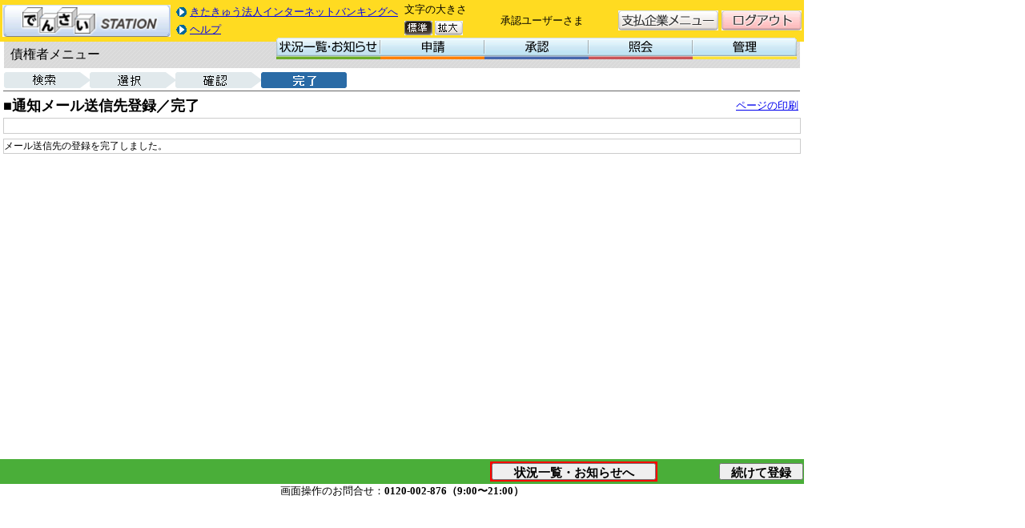

--- FILE ---
content_type: text/html; charset=UTF-8
request_url: https://www.kitakyushubank.co.jp/corporate/densai/taiken/DEMO/sa_mailtsuuchisakitouroku_4.html
body_size: 4739
content:
<html LANG="ja-JP" onkeydown="keyPressControl(event);">
<HEAD>
<META HTTP-EQUIV="X-UA-Compatible" content="IE=EmulateIE9">
<META HTTP-EQUIV="Content-Type" CONTENT="text/html;charset=UTF-8">
<META HTTP-EQUIV="Content-Style-Type" CONTENT="text/css">
<META HTTP-EQUIV="Content-Script-Type" CONTENT="text/javascript">
<META HTTP-EQUIV="pragma" CONTENT="no-cache" />
<META HTTP-EQUIV="Cache-Control" CONTENT="no-cache">
<SCRIPT LANGUAGE="JavaScript" src="../js/prototype.js"></SCRIPT>
<SCRIPT LANGUAGE="JavaScript" src="../js/jquery-1.4.2.min.js"></SCRIPT>
<SCRIPT LANGUAGE="JavaScript" src="../js/jquery.ui.datepicker-ja.js"></SCRIPT>
<SCRIPT LANGUAGE="JavaScript" src="../js/jquery-ui-1.8.2.custom.min.js"></SCRIPT>
<SCRIPT LANGUAGE="JavaScript" src="../js/ajaxutil.js"></SCRIPT>
<SCRIPT LANGUAGE="JavaScript" src="../js/densai_edit.js"></SCRIPT>
<SCRIPT LANGUAGE="JavaScript" src="../js/densai_control.js"></SCRIPT>
<SCRIPT LANGUAGE="JavaScript" src="../js/densai_message.js"></SCRIPT>
<SCRIPT LANGUAGE="JavaScript" src="../js/jquery_blockUI.js"></SCRIPT>
<SCRIPT LANGUAGE="JavaScript">
<!--
jQuery.noConflict();
window.onerror = windowError;
function commonInit() {
  setFontSize();
  informationOfTimeoutDialog();
  if(typeof(gyoumuInit) == 'function'){
    gyoumuInit();
  }
  (function($) {
    $.unblockUI();
  })(jQuery);
}
//-->
</SCRIPT>
<title>でんさいSTATION</title>
<LINK REL="stylesheet" HREF="../css/densai.css" TYPE="text/css">
<LINK REL="stylesheet" HREF="../css/densai_font_standard.css" TYPE="text/css">
<LINK REL="stylesheet" HREF="../css/redmond/jquery-ui-1.8.2.custom.css" TYPE="text/css">
<LINK REL="alternate stylesheet" HREF="../css/densai_font_standard.css"TYPE="text/css" title="standard">
<LINK REL="alternate stylesheet" HREF="../css/densai_font_large.css"TYPE="text/css" title="large">
</HEAD>

<body onload="commonInit();" onFocus="chkSubWin()">
<SCRIPT LANGUAGE="JavaScript">
<!--
    (function($) {
    	$.blockUI({ message: null,
    	    overlayCSS: {
                backgroundColor: '#FFFFFF',
                opacity:         0.1,
                cursor:          'wait'}
            })})(jQuery);
//-->
</SCRIPT>
<form name="Form" method="post" action="/DEN/Action.do" onreset="return false;" onsubmit="return false;" autocomplete="off"><div><input type="hidden" name="org.apache.struts.taglib.html.TOKEN" value="ce616a00eb6e4bf4e8641e9837c48743"></div>
<div class="innerArea">
<table width="100%" height="100%" border="0" cellspacing="0" cellpadding="0">
  
  <tr valign="top"  height="1px"><td>
    <table id="header" border="0" cellspacing="0" cellpadding="0" >
      
      <tr class="logoBack"><td><table border="0" width="100%"><tr><td rowspan="2"><img style="height:40px;width:210px;cursor:pointer;" src="../img/custom/logo.gif" onclick="location='./top.html'" tabindex="-1"/></td><td rowspan="2"><TABLE BORDER="0"><TR><TD height="8px"><input type="image" src="../img/custom/link_relationsystem_button.gif" onclick="" tabindex="-1"/></TD><TD><a href="#"onclick="" tabindex="-1">きたきゅう法人インターネットバンキングへ</a"></TD></TR><TR><TD height="8px"><input type="image" src="../img/custom/link_relationsystem_button.gif" onclick="" tabindex="-1"/></TD><TD><a href="#" onclick="" tabindex="-1"/>ヘルプ</a"></TD></TR></TABLE><td><font class="headerFont;">文字の大きさ</font></td><td rowspan="2" width="180px" align="center"><font class="headerFont;">承認ユーザーさま</font></td><td rowspan="2" align="right"><input type="image" src="../img/custom/btn_shiharaikigyoumenu.gif" onclick="location='./oshirasehyouji_shi.html'" tabindex="-1"/></td><td rowspan="2" width="78px"><input type="image" src="../img/custom/btn_logout.gif" onclick="confirmDensaiExit('', '../html/logout.html', YS0011, 'true');" tabindex="-1"/></td></tr><tr><td><input type="image" src="../img/basic/btn_mojisize_basic_on.gif" onclick="changeFontSize('standard');" id="fontSize_standard" name="fontSizeChanger" tabindex="-1"/>
<input type="image" src="../img/basic/btn_mojisize_big_off.gif" onclick="changeFontSize('large');" id="fontSize_large" name="fontSizeChanger" tabindex="-1"/></td></tr></table></td></tr>
<input type="hidden" name="value.oyaGamenFlg" value="1" id="oyaGamenFlg">
      
      
<tr id="menuLayer"><td><table id="menuOuter" style="background-image:url(../img/custom/menu_background.gif)"><tr><td width="5px"></td><td id="menuTitle">債権者メニュー</td><td><div id="menuInner" style="left:345px; top:47px; width:650px; height:27px;"><div class="menuLv1Div"style="left:0px; width:130px; height:27px; "><table cellpadding="0" cellspacing="0" class="menuLv1" style="width:130px; height:27px;"><tr><td valign="middle" id="menuBt_1" onMouseOver="mouseOverEventLv1('1', '1');"onMouseOut="mouseOutEventLv1('1', '1');" onclick="location='./oshirasehyouji_sa.html'"><img src="../img/custom/menu/menu_1_joukyou_ichiran_oshirase_off.gif" name="menuBt_1"></td></tr></table></div><div class="menuLv1Div"style="left:130px; width:130px; height:27px; "><table cellpadding="0" cellspacing="0" class="menuLv1" style="width:130px; height:27px;"><tr><td valign="middle" id="menuBt_2" onMouseOver="mouseOverEventLv1('2', '2');"onMouseOut="mouseOutEventLv1('2', '2');"><img src="../img/custom/menu/menu_1_shinsei_off.gif" name="menuBt_2"></td></tr></table></div><div class="menuLv1Div"style="left:260px; width:130px; height:27px; "><table cellpadding="0" cellspacing="0" class="menuLv1" style="width:130px; height:27px;"><tr><td valign="middle" id="menuBt_3" onMouseOver="mouseOverEventLv1('3', '3');"onMouseOut="mouseOutEventLv1('3', '3');"><img src="../img/custom/menu/menu_1_shounin_off.gif" name="menuBt_3"></td></tr></table></div><div class="menuLv1Div"style="left:390px; width:130px; height:27px; "><table cellpadding="0" cellspacing="0" class="menuLv1" style="width:130px; height:27px;"><tr><td valign="middle" id="menuBt_4" onMouseOver="mouseOverEventLv1('4', '4');"onMouseOut="mouseOutEventLv1('4', '4');"><img src="../img/custom/menu/menu_1_shoukai_off.gif" name="menuBt_4"></td></tr></table></div><div class="menuLv1Div"style="left:520px; width:130px; height:27px; "><table cellpadding="0" cellspacing="0" class="menuLv1" style="width:130px; height:27px;"><tr><td valign="middle" id="menuBt_5" onMouseOver="mouseOverEventLv1('5', '5');"onMouseOut="mouseOutEventLv1('5', '5');"><img src="../img/custom/menu/menu_1_kanri_off.gif" name="menuBt_5"></td></tr></table></div><div id="menuTop_1" class="menuDropDownDiv" style="left:-102px; top:27px; width:232px; height:0px;"></div>
<div id="menuTop_2" class="menuDropDownDiv" style="left:-204px; top:27px; width:464px; height:436px;"><div class="menuItemDiv" style=" left:232px; top:0px; width:232px; height:25px;"><table cellpadding="0" cellspacing="0" class="menuItemTable" style="width:232px; height:25px;"><tr><td valign="middle" id="menuBt_21" onMouseOver="mouseOverEventSub('2', '21', false);" onMouseOut="mouseOutEventSub('2', '21', false);"><img src="../img/custom/menu/menu_2_shiharai_data_no_sakusei_jouto.gif" name="menuBt_21"></td></tr></table></div><div class="menuItemDiv" style=" cursor:pointer; left:232px; top:25px; width:232px; height:42px;"><table cellpadding="0" cellspacing="0" class="menuItemTable" style="width:232px; height:42px;"><tr><td valign="middle" id="menuBt_31" onMouseOver="mouseOverEventSub('2', '31', true);" onMouseOut="mouseOutEventSub('2', '31', true);" onclick=""><img src="../img/custom/menu/menu_3_shiharai_data_no_sakusei_jouto_off.gif" name="menuBt_31"></td></tr></table></div><div class="menuItemDiv" style=" cursor:pointer; left:232px; top:67px; width:232px; height:42px;"><table cellpadding="0" cellspacing="0" class="menuItemTable" style="width:232px; height:42px;"><tr><td valign="middle" id="menuBt_32" onMouseOver="mouseOverEventSub('2', '32', false);" onMouseOut="mouseOutEventSub('2', '32', false);" onclick="" class="DisableImg"><img src="../img/custom/menu/menu_3_file_upload_jouto_off.gif" name="menuBt_32"></td></tr></table></div><div class="menuItemDiv" style=" left:232px; top:109px; width:232px; height:25px;"><table cellpadding="0" cellspacing="0" class="menuItemTable" style="width:232px; height:25px;"><tr><td valign="middle" id="menuBt_22" onMouseOver="mouseOverEventSub('2', '22', false);" onMouseOut="mouseOutEventSub('2', '22', false);"><img src="../img/custom/menu/menu_2_torikeshi_data_no_sakusei_jouto.gif" name="menuBt_22"></td></tr></table></div><div class="menuItemDiv" style=" cursor:pointer; left:232px; top:134px; width:232px; height:42px;"><table cellpadding="0" cellspacing="0" class="menuItemTable" style="width:232px; height:42px;"><tr><td valign="middle" id="menuBt_33" onMouseOver="mouseOverEventSub('2', '33', true);" onMouseOut="mouseOutEventSub('2', '33', true);" onclick=""><img src="../img/custom/menu/menu_3_torikeshi_data_no_sakusei_jouto_off.gif" name="menuBt_33"></td></tr></table></div><div class="menuItemDiv" style=" left:232px; top:176px; width:232px; height:25px;"><table cellpadding="0" cellspacing="0" class="menuItemTable" style="width:232px; height:25px;"><tr><td valign="middle" id="menuBt_23" onMouseOver="mouseOverEventSub('2', '23', false);" onMouseOut="mouseOutEventSub('2', '23', false);"><img src="../img/custom/menu/menu_2_henkou_data_no_sakusei_jouto.gif" name="menuBt_23"></td></tr></table></div><div class="menuItemDiv" style=" cursor:pointer; left:232px; top:201px; width:232px; height:42px;"><table cellpadding="0" cellspacing="0" class="menuItemTable" style="width:232px; height:42px;"><tr><td valign="middle" id="menuBt_34" onMouseOver="mouseOverEventSub('2', '34', false);" onMouseOut="mouseOutEventSub('2', '34', false);" onclick="" class="DisableImg"><img src="../img/custom/menu/menu_3_henkou_data_no_sakusei_jouto_off.gif" name="menuBt_34"></td></tr></table></div><div class="menuItemDiv" style=" left:232px; top:243px; width:232px; height:25px;"><table cellpadding="0" cellspacing="0" class="menuItemTable" style="width:232px; height:25px;"><tr><td valign="middle" id="menuBt_24" onMouseOver="mouseOverEventSub('2', '24', false);" onMouseOut="mouseOutEventSub('2', '24', false);"><img src="../img/custom/menu/menu_2_waribiki_data_no_sakusei.gif" name="menuBt_24"></td></tr></table></div><div class="menuItemDiv" style=" cursor:pointer; left:232px; top:268px; width:232px; height:42px;"><table cellpadding="0" cellspacing="0" class="menuItemTable" style="width:232px; height:42px;"><tr><td valign="middle" id="menuBt_35" onMouseOver="mouseOverEventSub('2', '35', true);" onMouseOut="mouseOutEventSub('2', '35', true);" onclick=""><img src="../img/custom/menu/menu_3_waribiki_no_moushikomi_off.gif" name="menuBt_35"></td></tr></table></div><div class="menuItemDiv" style=" cursor:pointer; left:232px; top:310px; width:232px; height:42px;"><table cellpadding="0" cellspacing="0" class="menuItemTable" style="width:232px; height:42px;"><tr><td valign="middle" id="menuBt_36" onMouseOver="mouseOverEventSub('2', '36', false);" onMouseOut="mouseOutEventSub('2', '36', false);" onclick="" class="DisableImg"><img src="../img/custom/menu/menu_3_waribiki_no_file_upload_moushikomi_off.gif" name="menuBt_36"></td></tr></table></div><div class="menuItemDiv" style=" cursor:pointer; left:232px; top:352px; width:232px; height:42px;"><table cellpadding="0" cellspacing="0" class="menuItemTable" style="width:232px; height:42px;"><tr><td valign="middle" id="menuBt_37" onMouseOver="mouseOverEventSub('2', '37', false);" onMouseOut="mouseOutEventSub('2', '37', false);" onclick="" class="DisableImg"><img src="../img/custom/menu/menu_3_waribiki_kaimodoshi_no_moushikomi_off.gif" name="menuBt_37"></td></tr></table></div><div class="menuItemDiv" style=" cursor:pointer; left:232px; top:394px; width:232px; height:42px;"><table cellpadding="0" cellspacing="0" class="menuItemTable" style="width:232px; height:42px;"><tr><td valign="middle" id="menuBt_38" onMouseOver="mouseOverEventSub('2', '38', false);" onMouseOut="mouseOutEventSub('2', '38', false);" onclick="" class="DisableImg"><img src="../img/custom/menu/menu_3_moushikomi_naiyou_no_shuusei_off.gif" name="menuBt_38"></td></tr></table></div><div class="menuItemDiv" style=" left:0px; top:0px; width:232px; height:25px;"><table cellpadding="0" cellspacing="0" class="menuItemTable" style="width:232px; height:25px;"><tr><td valign="middle" id="menuBt_25" onMouseOver="mouseOverEventSub('2', '25', false);" onMouseOut="mouseOutEventSub('2', '25', false);"><img src="../img/custom/menu/menu_2_tampo_data_no_sakusei.gif" name="menuBt_25"></td></tr></table></div><div class="menuItemDiv" style=" cursor:pointer; left:0px; top:25px; width:232px; height:42px;"><table cellpadding="0" cellspacing="0" class="menuItemTable" style="width:232px; height:42px;"><tr><td valign="middle" id="menuBt_39" onMouseOver="mouseOverEventSub('2', '39', true);" onMouseOut="mouseOutEventSub('2', '39', true);" onclick=""><img src="../img/custom/menu/menu_3_tampo_no_moushikomi_off.gif" name="menuBt_39"></td></tr></table></div><div class="menuItemDiv" style=" cursor:pointer; left:0px; top:67px; width:232px; height:42px;"><table cellpadding="0" cellspacing="0" class="menuItemTable" style="width:232px; height:42px;"><tr><td valign="middle" id="menuBt_310" onMouseOver="mouseOverEventSub('2', '310', false);" onMouseOut="mouseOutEventSub('2', '310', false);" onclick="" class="DisableImg"><img src="../img/custom/menu/menu_3_tampo_no_file_upload_moushikomi_off.gif" name="menuBt_310"></td></tr></table></div><div class="menuItemDiv" style=" cursor:pointer; left:0px; top:109px; width:232px; height:42px;"><table cellpadding="0" cellspacing="0" class="menuItemTable" style="width:232px; height:42px;"><tr><td valign="middle" id="menuBt_311" onMouseOver="mouseOverEventSub('2', '311', false);" onMouseOut="mouseOutEventSub('2', '311', false);" onclick="" class="DisableImg"><img src="../img/custom/menu/menu_3_tampo_kaijo_no_moushikomi_off.gif" name="menuBt_311"></td></tr></table></div><div class="menuItemDiv" style=" cursor:pointer; left:0px; top:151px; width:232px; height:42px;"><table cellpadding="0" cellspacing="0" class="menuItemTable" style="width:232px; height:42px;"><tr><td valign="middle" id="menuBt_312" onMouseOver="mouseOverEventSub('2', '312', false);" onMouseOut="mouseOutEventSub('2', '312', false);" onclick="" class="DisableImg"><img src="../img/custom/menu/menu_3_moushikomi_naiyou_no_shuusei2_off.gif" name="menuBt_312"></td></tr></table></div></div>
<div id="menuTop_3" class="menuDropDownDiv" style="left:158px; top:27px; width:232px; height:201px;"><div class="menuItemDiv" style=" left:0px; top:0px; width:232px; height:25px;"><table cellpadding="0" cellspacing="0" class="menuItemTable" style="width:232px; height:25px;"><tr><td valign="middle" id="menuBt_27" onMouseOver="mouseOverEventSub('3', '27', false);" onMouseOut="mouseOutEventSub('3', '27', false);"><img src="../img/custom/menu/menu_2_shinsei_no_shounin_jouto.gif" name="menuBt_27"></td></tr></table></div><div class="menuItemDiv" style=" cursor:pointer; left:0px; top:25px; width:232px; height:42px;"><table cellpadding="0" cellspacing="0" class="menuItemTable" style="width:232px; height:42px;"><tr><td valign="middle" id="menuBt_314" onMouseOver="mouseOverEventSub('3', '314', true);" onMouseOut="mouseOutEventSub('3', '314', true);" onclick=""><img src="../img/custom/menu/menu_3_shinsei_no_shounin_jouto_off.gif" name="menuBt_314"></td></tr></table></div><div class="menuItemDiv" style=" left:0px; top:67px; width:232px; height:25px;"><table cellpadding="0" cellspacing="0" class="menuItemTable" style="width:232px; height:25px;"><tr><td valign="middle" id="menuBt_28" onMouseOver="mouseOverEventSub('3', '28', false);" onMouseOut="mouseOutEventSub('3', '28', false);"><img src="../img/custom/menu/menu_2_waribiki_tampo_moushikomi_no_shounin.gif" name="menuBt_28"></td></tr></table></div><div class="menuItemDiv" style=" cursor:pointer; left:0px; top:92px; width:232px; height:42px;"><table cellpadding="0" cellspacing="0" class="menuItemTable" style="width:232px; height:42px;"><tr><td valign="middle" id="menuBt_315" onMouseOver="mouseOverEventSub('3', '315', true);" onMouseOut="mouseOutEventSub('3', '315', true);" onclick=""><img src="../img/custom/menu/menu_3_waribiki_tampo_moushikomi_no_shounin_off.gif" name="menuBt_315"></td></tr></table></div><div class="menuItemDiv" style=" left:0px; top:134px; width:232px; height:25px;"><table cellpadding="0" cellspacing="0" class="menuItemTable" style="width:232px; height:25px;"><tr><td valign="middle" id="menuBt_29" onMouseOver="mouseOverEventSub('3', '29', false);" onMouseOut="mouseOutEventSub('3', '29', false);"><img src="../img/custom/menu/menu_2_dakuhi_kaitou.gif" name="menuBt_29"></td></tr></table></div><div class="menuItemDiv" style=" cursor:pointer; left:0px; top:159px; width:232px; height:42px;"><table cellpadding="0" cellspacing="0" class="menuItemTable" style="width:232px; height:42px;"><tr><td valign="middle" id="menuBt_316" onMouseOver="mouseOverEventSub('3', '316', false);" onMouseOut="mouseOutEventSub('3', '316', false);" onclick="" class="DisableImg"><img src="../img/custom/menu/menu_3_dakuhi_kaitou2_off.gif" name="menuBt_316"></td></tr></table></div></div>
<div id="menuTop_4" class="menuDropDownDiv" style="left:56px; top:27px; width:464px; height:503px;"><div class="menuItemDiv" style=" left:232px; top:0px; width:232px; height:25px;"><table cellpadding="0" cellspacing="0" class="menuItemTable" style="width:232px; height:25px;"><tr><td valign="middle" id="menuBt_210" onMouseOver="mouseOverEventSub('4', '210', false);" onMouseOut="mouseOutEventSub('4', '210', false);"><img src="../img/custom/menu/menu_2_kongo_no_nyuukin_yotei.gif" name="menuBt_210"></td></tr></table></div><div class="menuItemDiv" style=" cursor:pointer; left:232px; top:25px; width:232px; height:42px;"><table cellpadding="0" cellspacing="0" class="menuItemTable" style="width:232px; height:42px;"><tr><td valign="middle" id="menuBt_317" onMouseOver="mouseOverEventSub('4', '317', true);" onMouseOut="mouseOutEventSub('4', '317', true);" onclick=""><img src="../img/custom/menu/menu_3_shinki_shoukai_off.gif" name="menuBt_317"></td></tr></table></div><div class="menuItemDiv" style=" cursor:pointer; left:232px; top:67px; width:232px; height:42px;"><table cellpadding="0" cellspacing="0" class="menuItemTable" style="width:232px; height:42px;"><tr><td valign="middle" id="menuBt_318" onMouseOver="mouseOverEventSub('4', '318', true);" onMouseOut="mouseOutEventSub('4', '318', true);" onclick=""><img src="../img/custom/menu/menu_3_shoukai_kekka_off.gif" name="menuBt_318"></td></tr></table></div><div class="menuItemDiv" style=" left:232px; top:109px; width:232px; height:25px;"><table cellpadding="0" cellspacing="0" class="menuItemTable" style="width:232px; height:25px;"><tr><td valign="middle" id="menuBt_211" onMouseOver="mouseOverEventSub('4', '211', false);" onMouseOut="mouseOutEventSub('4', '211', false);"><img src="../img/custom/menu/menu_2_shinsei.gif" name="menuBt_211"></td></tr></table></div><div class="menuItemDiv" style=" cursor:pointer; left:232px; top:134px; width:232px; height:42px;"><table cellpadding="0" cellspacing="0" class="menuItemTable" style="width:232px; height:42px;"><tr><td valign="middle" id="menuBt_319" onMouseOver="mouseOverEventSub('4', '319', true);" onMouseOut="mouseOutEventSub('4', '319', true);" onclick=""><img src="../img/custom/menu/menu_3_shinsei_shoukai_off.gif" name="menuBt_319"></td></tr></table></div><div class="menuItemDiv" style=" left:232px; top:176px; width:232px; height:25px;"><table cellpadding="0" cellspacing="0" class="menuItemTable" style="width:232px; height:25px;"><tr><td valign="middle" id="menuBt_212" onMouseOver="mouseOverEventSub('4', '212', false);" onMouseOut="mouseOutEventSub('4', '212', false);"><img src="../img/custom/menu/menu_2_saiken_naiyou.gif" name="menuBt_212"></td></tr></table></div><div class="menuItemDiv" style=" cursor:pointer; left:232px; top:201px; width:232px; height:42px;"><table cellpadding="0" cellspacing="0" class="menuItemTable" style="width:232px; height:42px;"><tr><td valign="middle" id="menuBt_320" onMouseOver="mouseOverEventSub('4', '320', true);" onMouseOut="mouseOutEventSub('4', '320', true);" onclick=""><img src="../img/custom/menu/menu_3_shinki_shoukai2_off.gif" name="menuBt_320"></td></tr></table></div><div class="menuItemDiv" style=" cursor:pointer; left:232px; top:243px; width:232px; height:42px;"><table cellpadding="0" cellspacing="0" class="menuItemTable" style="width:232px; height:42px;"><tr><td valign="middle" id="menuBt_321" onMouseOver="mouseOverEventSub('4', '321', true);" onMouseOut="mouseOutEventSub('4', '321', true);" onclick=""><img src="../img/custom/menu/menu_3_shoukai_kekka2_off.gif" name="menuBt_321"></td></tr></table></div><div class="menuItemDiv" style=" left:232px; top:285px; width:232px; height:25px;"><table cellpadding="0" cellspacing="0" class="menuItemTable" style="width:232px; height:25px;"><tr><td valign="middle" id="menuBt_213" onMouseOver="mouseOverEventSub('4', '213', false);" onMouseOut="mouseOutEventSub('4', '213', false);"><img src="../img/custom/menu/menu_2_waribiki_tampo.gif" name="menuBt_213"></td></tr></table></div><div class="menuItemDiv" style=" cursor:pointer; left:232px; top:310px; width:232px; height:42px;"><table cellpadding="0" cellspacing="0" class="menuItemTable" style="width:232px; height:42px;"><tr><td valign="middle" id="menuBt_322" onMouseOver="mouseOverEventSub('4', '322', true);" onMouseOut="mouseOutEventSub('4', '322', true);" onclick=""><img src="../img/custom/menu/menu_3_waribiki_tampo_tetsuzuki_joukyou_shoukai_off.gif" name="menuBt_322"></td></tr></table></div><div class="menuItemDiv" style=" left:232px; top:352px; width:232px; height:25px;"><table cellpadding="0" cellspacing="0" class="menuItemTable" style="width:232px; height:25px;"><tr><td valign="middle" id="menuBt_214" onMouseOver="mouseOverEventSub('4', '214', false);" onMouseOut="mouseOutEventSub('4', '214', false);"><img src="../img/custom/menu/menu_2_tsuuchi.gif" name="menuBt_214"></td></tr></table></div><div class="menuItemDiv" style=" cursor:pointer; left:232px; top:377px; width:232px; height:42px;"><table cellpadding="0" cellspacing="0" class="menuItemTable" style="width:232px; height:42px;"><tr><td valign="middle" id="menuBt_323" onMouseOver="mouseOverEventSub('4', '323', true);" onMouseOut="mouseOutEventSub('4', '323', true);" onclick=""><img src="../img/custom/menu/menu_3_tsuuchi_shoukai2_off.gif" name="menuBt_323"></td></tr></table></div><div class="menuItemDiv" style=" cursor:pointer; left:232px; top:419px; width:232px; height:42px;"><table cellpadding="0" cellspacing="0" class="menuItemTable" style="width:232px; height:42px;"><tr><td valign="middle" id="menuBt_324" onMouseOver="mouseOverEventSub('4', '324', false);" onMouseOut="mouseOutEventSub('4', '324', false);" onclick="" class="DisableImg"><img src="../img/custom/menu/menu_3_tsuuchi_shoukai_shoukai_kekka_off.gif" name="menuBt_324"></td></tr></table></div><div class="menuItemDiv" style=" cursor:pointer; left:232px; top:461px; width:232px; height:42px;"><table cellpadding="0" cellspacing="0" class="menuItemTable" style="width:232px; height:42px;"><tr><td valign="middle" id="menuBt_325" onMouseOver="mouseOverEventSub('4', '325', false);" onMouseOut="mouseOutEventSub('4', '325', false);" onclick="" class="DisableImg"><img src="../img/custom/menu/menu_3_tsuuchi_shoukai_riyousha_jouhou2_off.gif" name="menuBt_325"></td></tr></table></div><div class="menuItemDiv" style=" left:0px; top:0px; width:232px; height:25px;"><table cellpadding="0" cellspacing="0" class="menuItemTable" style="width:232px; height:25px;"><tr><td valign="middle" id="menuBt_215" onMouseOver="mouseOverEventSub('4', '215', false);" onMouseOut="mouseOutEventSub('4', '215', false);"><img src="../img/custom/menu/menu_2_tesuuryou_meisai.gif" name="menuBt_215"></td></tr></table></div><div class="menuItemDiv" style=" cursor:pointer; left:0px; top:25px; width:232px; height:42px;"><table cellpadding="0" cellspacing="0" class="menuItemTable" style="width:232px; height:42px;"><tr><td valign="middle" id="menuBt_326" onMouseOver="mouseOverEventSub('4', '326', false);" onMouseOut="mouseOutEventSub('4', '326', false);" onclick="" class="DisableImg"><img src="../img/custom/menu/menu_3_tesuuryou_meisai_shoukai2_off.gif" name="menuBt_326"></td></tr></table></div></div>
<div id="menuTop_5" class="menuDropDownDiv" style="left:186px; top:27px; width:464px; height:537px;"><div class="menuItemDiv" style=" left:232px; top:0px; width:232px; height:25px;"><table cellpadding="0" cellspacing="0" class="menuItemTable" style="width:232px; height:25px;"><tr><td valign="middle" id="menuBt_216" onMouseOver="mouseOverEventSub('5', '216', false);" onMouseOut="mouseOutEventSub('5', '216', false);"><img src="../img/custom/menu/menu_2_riyousha_jouhou.gif" name="menuBt_216"></td></tr></table></div><div class="menuItemDiv" style=" cursor:pointer; left:232px; top:25px; width:232px; height:42px;"><table cellpadding="0" cellspacing="0" class="menuItemTable" style="width:232px; height:42px;"><tr><td valign="middle" id="menuBt_327" onMouseOver="mouseOverEventSub('5', '327', false);" onMouseOut="mouseOutEventSub('5', '327', false);" onclick="" class="DisableImg"><img src="../img/custom/menu/menu_3_riyousha_jouhou_shoukai_off.gif" name="menuBt_327"></td></tr></table></div><div class="menuItemDiv" style=" cursor:pointer; left:232px; top:67px; width:232px; height:42px;"><table cellpadding="0" cellspacing="0" class="menuItemTable" style="width:232px; height:42px;"><tr><td valign="middle" id="menuBt_328" onMouseOver="mouseOverEventSub('5', '328', false);" onMouseOut="mouseOutEventSub('5', '328', false);" onclick="" class="DisableImg"><img src="../img/custom/menu/menu_3_riyousha_jouhou_henkou_moushikomi_off.gif" name="menuBt_328"></td></tr></table></div><div class="menuItemDiv" style=" cursor:pointer; left:232px; top:109px; width:232px; height:42px;"><table cellpadding="0" cellspacing="0" class="menuItemTable" style="width:232px; height:42px;"><tr><td valign="middle" id="menuBt_329" onMouseOver="mouseOverEventSub('5', '329', false);" onMouseOut="mouseOutEventSub('5', '329', false);" onclick="" class="DisableImg"><img src="../img/custom/menu/menu_3_riyousha_jouhou_henkou_moushikomisho_saisakusei_off.gif" name="menuBt_329"></td></tr></table></div><div class="menuItemDiv" style=" cursor:pointer; left:232px; top:151px; width:232px; height:42px;"><table cellpadding="0" cellspacing="0" class="menuItemTable" style="width:232px; height:42px;"><tr><td valign="middle" id="menuBt_330" onMouseOver="mouseOverEventSub('5', '330', false);" onMouseOut="mouseOutEventSub('5', '330', false);" onclick="" class="DisableImg"><img src="../img/custom/menu/menu_3_riyou_seigen_kaiyaku_off.gif" name="menuBt_330"></td></tr></table></div><div class="menuItemDiv" style=" left:232px; top:193px; width:232px; height:25px;"><table cellpadding="0" cellspacing="0" class="menuItemTable" style="width:232px; height:25px;"><tr><td valign="middle" id="menuBt_217" onMouseOver="mouseOverEventSub('5', '217', false);" onMouseOut="mouseOutEventSub('5', '217', false);"><img src="../img/custom/menu/menu_2_user_jouhou.gif" name="menuBt_217"></td></tr></table></div><div class="menuItemDiv" style=" cursor:pointer; left:232px; top:218px; width:232px; height:42px;"><table cellpadding="0" cellspacing="0" class="menuItemTable" style="width:232px; height:42px;"><tr><td valign="middle" id="menuBt_331" onMouseOver="mouseOverEventSub('5', '331', true);" onMouseOut="mouseOutEventSub('5', '331', true);" onclick=""><img src="../img/custom/menu/menu_3_kengen_touroku_off.gif" name="menuBt_331"></td></tr></table></div><div class="menuItemDiv" style=" cursor:pointer; left:232px; top:260px; width:232px; height:42px;"><table cellpadding="0" cellspacing="0" class="menuItemTable" style="width:232px; height:42px;"><tr><td valign="middle" id="menuBt_332" onMouseOver="mouseOverEventSub('5', '332', true);" onMouseOut="mouseOutEventSub('5', '332', true);" onclick=""><img src="../img/custom/menu/menu_3_kengen_shoukai_sakujo_henkou_off.gif" name="menuBt_332"></td></tr></table></div><div class="menuItemDiv" style=" cursor:pointer; left:232px; top:302px; width:232px; height:42px;"><table cellpadding="0" cellspacing="0" class="menuItemTable" style="width:232px; height:42px;"><tr><td valign="middle" id="menuBt_333" onMouseOver="mouseOverEventSub('5', '333', true);" onMouseOut="mouseOutEventSub('5', '333', true);" onclick=""><img src="../img/custom/menu/menu_3_mail_tsuuchisaki_touroku_henkou_off.gif" name="menuBt_333"></td></tr></table></div><div class="menuItemDiv" style=" left:232px; top:344px; width:232px; height:25px;"><table cellpadding="0" cellspacing="0" class="menuItemTable" style="width:232px; height:25px;"><tr><td valign="middle" id="menuBt_218" onMouseOver="mouseOverEventSub('5', '218', false);" onMouseOut="mouseOutEventSub('5', '218', false);"><img src="../img/custom/menu/menu_2_torihikisaki_jizen_touroku.gif" name="menuBt_218"></td></tr></table></div><div class="menuItemDiv" style=" cursor:pointer; left:232px; top:369px; width:232px; height:42px;"><table cellpadding="0" cellspacing="0" class="menuItemTable" style="width:232px; height:42px;"><tr><td valign="middle" id="menuBt_334" onMouseOver="mouseOverEventSub('5', '334', true);" onMouseOut="mouseOutEventSub('5', '334', true);" onclick=""><img src="../img/custom/menu/menu_3_gamen_touroku2_off.gif" name="menuBt_334"></td></tr></table></div><div class="menuItemDiv" style=" cursor:pointer; left:232px; top:411px; width:232px; height:42px;"><table cellpadding="0" cellspacing="0" class="menuItemTable" style="width:232px; height:42px;"><tr><td valign="middle" id="menuBt_335" onMouseOver="mouseOverEventSub('5', '335', true);" onMouseOut="mouseOutEventSub('5', '335', true);" onclick=""><img src="../img/custom/menu/menu_3_file_upload_touroku2_off.gif" name="menuBt_335"></td></tr></table></div><div class="menuItemDiv" style=" cursor:pointer; left:232px; top:453px; width:232px; height:42px;"><table cellpadding="0" cellspacing="0" class="menuItemTable" style="width:232px; height:42px;"><tr><td valign="middle" id="menuBt_336" onMouseOver="mouseOverEventSub('5', '336', false);" onMouseOut="mouseOutEventSub('5', '336', false);" onclick="" class="DisableImg"><img src="../img/custom/menu/menu_3_shoukai_sakujo_henkou_off.gif" name="menuBt_336"></td></tr></table></div><div class="menuItemDiv" style=" cursor:pointer; left:232px; top:495px; width:232px; height:42px;"><table cellpadding="0" cellspacing="0" class="menuItemTable" style="width:232px; height:42px;"><tr><td valign="middle" id="menuBt_337" onMouseOver="mouseOverEventSub('5', '337', true);" onMouseOut="mouseOutEventSub('5', '337', true);" onclick=""><img src="../img/custom/menu/menu_3_touroku_kekka_shoukai_off.gif" name="menuBt_337"></td></tr></table></div><div class="menuItemDiv" style=" left:0px; top:0px; width:232px; height:25px;"><table cellpadding="0" cellspacing="0" class="menuItemTable" style="width:232px; height:25px;"><tr><td valign="middle" id="menuBt_219" onMouseOver="mouseOverEventSub('5', '219', false);" onMouseOut="mouseOutEventSub('5', '219', false);"><img src="../img/custom/menu/menu_2_kaifu.gif" name="menuBt_219"></td></tr></table></div><div class="menuItemDiv" style=" cursor:pointer; left:0px; top:25px; width:232px; height:42px;"><table cellpadding="0" cellspacing="0" class="menuItemTable" style="width:232px; height:42px;"><tr><td valign="middle" id="menuBt_338" onMouseOver="mouseOverEventSub('5', '338', false);" onMouseOut="mouseOutEventSub('5', '338', false);" onclick="" class="DisableImg"><img src="../img/custom/menu/menu_3_shounin_iraisaki_henkou_off.gif" name="menuBt_338"></td></tr></table></div><div class="menuItemDiv" style=" cursor:pointer; left:0px; top:67px; width:232px; height:42px;"><table cellpadding="0" cellspacing="0" class="menuItemTable" style="width:232px; height:42px;"><tr><td valign="middle" id="menuBt_339" onMouseOver="mouseOverEventSub('5', '339', false);" onMouseOut="mouseOutEventSub('5', '339', false);" onclick="" class="DisableImg"><img src="../img/custom/menu/menu_3_shounin_iraisaki_henkou_waribiki_tampo_off.gif" name="menuBt_339"></td></tr></table></div><div class="menuItemDiv" style=" left:0px; top:109px; width:232px; height:25px;"><table cellpadding="0" cellspacing="0" class="menuItemTable" style="width:232px; height:25px;"><tr><td valign="middle" id="menuBt_220" onMouseOver="mouseOverEventSub('5', '220', false);" onMouseOut="mouseOutEventSub('5', '220', false);"><img src="../img/custom/menu/menu_2_zandaka_shoumei.gif" name="menuBt_220"></td></tr></table></div><div class="menuItemDiv" style=" cursor:pointer; left:0px; top:134px; width:232px; height:42px;"><table cellpadding="0" cellspacing="0" class="menuItemTable" style="width:232px; height:42px;"><tr><td valign="middle" id="menuBt_340" onMouseOver="mouseOverEventSub('5', '340', false);" onMouseOut="mouseOutEventSub('5', '340', false);" onclick="" class="DisableImg"><img src="../img/custom/menu/menu_3_zandaka_shoumei_shinki_off.gif" name="menuBt_340"></td></tr></table></div><div class="menuItemDiv" style=" cursor:pointer; left:0px; top:176px; width:232px; height:42px;"><table cellpadding="0" cellspacing="0" class="menuItemTable" style="width:232px; height:42px;"><tr><td valign="middle" id="menuBt_341" onMouseOver="mouseOverEventSub('5', '341', false);" onMouseOut="mouseOutEventSub('5', '341', false);" onclick="" class="DisableImg"><img src="../img/custom/menu/menu_3_zandaka_shoumei_henkou_off.gif" name="menuBt_341"></td></tr></table></div><div class="menuItemDiv" style=" cursor:pointer; left:0px; top:218px; width:232px; height:42px;"><table cellpadding="0" cellspacing="0" class="menuItemTable" style="width:232px; height:42px;"><tr><td valign="middle" id="menuBt_342" onMouseOver="mouseOverEventSub('5', '342', false);" onMouseOut="mouseOutEventSub('5', '342', false);" onclick="" class="DisableImg"><img src="../img/custom/menu/menu_3_zandaka_shoumei_torikeshi_off.gif" name="menuBt_342"></td></tr></table></div><div class="menuItemDiv" style=" cursor:pointer; left:0px; top:260px; width:232px; height:42px;"><table cellpadding="0" cellspacing="0" class="menuItemTable" style="width:232px; height:42px;"><tr><td valign="middle" id="menuBt_343" onMouseOver="mouseOverEventSub('5', '343', false);" onMouseOut="mouseOutEventSub('5', '343', false);" onclick="" class="DisableImg"><img src="../img/custom/menu/menu_3_zandaka_shoumei_toroku_naiyo_shokai2_off.gif" name="menuBt_343"></td></tr></table></div></div>
</div><div id="menuErrorPop" style="width:120px; height:90px; "><table cellpadding="0" cellspacing="0" style="width:120px; height:90px;" id="menuErrorPopTable"><tr><td id="menuErrorPopHead">操作権限エラー！</td></tr><tr><td id="menuErrorPopBody">操作権限がないためご利用いただけません。</td></tr></table></div><input type="hidden" name="itemActionPath" id="itemActionPath" value="" /></td></tr></table></td></tr>

      
      
        <tr id="pankuzuOuter">
            <td>
                <table id="pankuzu">
                    <tr>
                        <td>
<img id="panKuzu_04" src="../img/custom/pankuzu/pankuzu04_off.gif" name="pankuzu" /><img id="panKuzu_07" src="../img/custom/pankuzu/pankuzu07_off.gif" name="pankuzu" /><img id="panKuzu_17" src="../img/custom/pankuzu/pankuzu17_off.gif" name="pankuzu" /><img id="panKuzu_20" src="../img/custom/pankuzu/pankuzu20_on.gif" name="pankuzu" />                        </td>
                    </tr>
                </table>
            </td>
        </tr>

      
      <tr id="gyoumuHeaderOuter"><td><table id="gyoumuHeader"><tr><td id="gamenTitle">■通知メール送信先登録／完了</td><td align="right"><a href="#" onclick="printWindow();" tabindex="-1">ページの印刷</a></td></tr></table></td></tr>
      
      <tr id="errorMessageOuter">
        <td>
          <table id="errorMessage" border="0" cellspacing="0" cellpadding="0"><tr><td>
            <div id="errorDiv">
              <table border="0" cellspacing="0" cellpadding="0"><tr><td>
                
              </td></tr></table>
            </div>
          </td></tr></table>
        </td>
      </tr>
      
      
    </table>
  </td></tr>
  
  
    
    
      
       
        
       
    
  






<SCRIPT LANGUAGE="JavaScript">
<!--
function gyoumuInit(){
}
//-->
</SCRIPT>
<tr valign="top">
	<td align="left">
		<div id="scrollArea" style="height:400px; margin-top:6px">
			
			<table id="infoMessage" border="0" cellspacing="0" cellpadding="0"><tr><td>メール送信先の登録を完了しました。</td></tr></table>
			
		</div>
	</td>
</tr>
<tr height="31px" id="buttonArea">
	<td>
		<table width="100%" border="0" cellspacing="0" cellpadding="1px">
			
			<tr>
				<td width="82%" align="right">
					<table border="0" cellspacing="2" cellpadding="2"><tr class="Redwaku"><td>
					<input type="button" name="JOUKYOU_ICHIRAN_OSHIRASE_HE" tabindex="-1" value="状況一覧・お知らせへ" onclick="location='./oshirasehyouji_sa.html'" class="footerButtonFor10Char">
					</td></tr></table>
				</td>
				<td width="18%" align="right">
					<input type="button" name="TSUZUKETE_TOUROKU" tabindex="-1" value="続けて登録" onclick="location='./sa_mailtsuuchisakitouroku_1.html'" class="footerButton">
				</td>
			</tr>
			
		</table>
	</td>
</tr>


  
  <tr id="footer"><td><table width="100%" border="0" cellspacing="0" cellpadding="0"><tr><td width="100%" align="center">画面操作のお問合せ：<b>0120-002-876（9:00〜21:00）</b></td><td width="0%" align="right"></td></tr></table></td></tr>
</table>
</div>
<input type="hidden" name="value.gamenId" value="G_213412_20_04" id="gamenId">
<input type="hidden" name="value.torihikiCode" value="213412" id="torihikiCode">
<input type="hidden" name="value.actionPathId" value="" id="actionPathId">
<input type="hidden" value="/DEN" id="myContextPath">
</form>
</body>
</html>


--- FILE ---
content_type: text/css
request_url: https://www.kitakyushubank.co.jp/corporate/densai/taiken/css/densai.css
body_size: 5682
content:
/* �S�� ********************************************/
* {
    margin: 0px 0px 0px 0px;
    font-size: 12px;
    font-family: "�l�r �S�V�b�N", sans-serif;

}

body {
    background-color: #FFFFFF;
/*�yDE2017-0045�z�ł񂳂�STATION��ʎd�l���P�iPh2�j(2018/4/2)***START*** */
    overflow:visible;
/*�yDE2017-0045�z�ł񂳂�STATION��ʎd�l���P�iPh2�j(2018/4/2)***END*** */
}

.innerArea {
    width: 1004px;
    height: 618px;
}

.innerAreaPop {
    width: 1004px;
    height: 512px;
}

/* �w�b�_ ******************************************/
#header {
    width:1004px;
    margin: 0px 0px 0px 0px;
    border: 0px solid gray;
}

#header * {
    font-size: 13px;
}

tr#logo {
    background-repeat:no-repeat;
    height:45px;
    width:1004px;
}

/** ���j���[ �������� **/
tr#menuLayer {
    height:33px;
    width:1004px;
}

#menuOuter {
    height:33px;
    width:994px;
    margin: 0px 0px 0px 5px;
    border: 0px solid gray;
    border-collapse:collapse;
}

#menuOuter tr {
    background-repeat:no-repeat;
}

#menuTitle {
    font-family: "HGP�޼��M", "Osaka", "sans-serif";
    font-size: 16px;
    width:150px;
    text-align:left;
}

#menuOuterKounai {
    height:33px;
    width:994px;
    margin: 0px 0px 0px 5px;
    border: 0px solid gray;
    border-collapse:collapse;
    background-color:#DEDBDE;
}

#menuInner {
	position:absolute;
/* TP20-0006 T.Kitagawa ADD */
	z-index:100;
}

#menuNoErrorPop {
	position:absolute;
	cursor:pointer;
	display:none;
	left:0px;
	top:0px;
	width:120px;
	height:100px;
}

#menuErrorPop {
	position:absolute;
	cursor:pointer;
	display:none;
	left:0px;
	top:0px;
/* TP20-0006 T.Kitagawa ADD */
	z-index:101;
}

#menuErrorPopTable {
	border:solid 2px;
	border-color:black;
}

#menuErrorPopHead {
	border:solid 2px;
	border-color:black;
	font:bold;
	background-color:skyblue;
	background-image:none;
	font-family: "�l�r �o�S�V�b�N", "Osaka", "sans-serif";
}

#menuErrorPopBody {
	border:solid 2px;
	border-color:black;
	background-color:powderblue;
	background-image:none;
	font-family: "�l�r �o�S�V�b�N", "Osaka", "sans-serif";
}

.menuLv1Div {
	position:absolute;
	cursor:pointer;
	top:0px;
	border:solid 0px;
}

.menuLv1{
	border:solid 0px;
}

.menuLv1DivKounai {
	position:absolute;
	cursor:pointer;
	top:0px;
	border:solid 1px;
	border-color:gray;
}

.menuLv1Kounai{
	border-bottom:solid 4px;
}

.menuDropDownDiv {
	position:absolute;
	display:none;
}

.menuItemFrame {
	position:absolute;
	border:solid 0px;
}

.menuItemDiv {
	position:absolute;
	border:solid 0px;
}

.menuItemTable {
	border:solid 0px;
}

.menuItemFrameKounai {
	position:absolute;
}

.menuItemKounai {
	position:absolute;
	border:solid 1px;
	border-color:gray;
}

.menuErrorPopHead {
	border:solid 2px;
	border-color:black;
	font:bold;
	background-color:skyblue;
}

.menuErrorPopBody {
	border:solid 2px;
	border-color:black;
	background-color:powderblue;
}
/** ���j���[ �����܂� **/

tr#pankuzuOuter {
    height:28px;
    width:1004px;
}

#pankuzu {
	height:27px;
    width:995px;
    margin: 2px 0px 0px 4px;
    border: 1px solid #666666;
    border-width: 0px 0px 1px 0px;
    border-collapse:collapse;
}

tr#gyoumuHeaderOuter {
    height:25px;
    width:1004px;
}

#gyoumuHeader {
    width:995px;
    margin: 5px 0px 0px 3px;
    border: 0px;
    border-collapse:collapse;
}

td#gamenTitle {
    font-family: "�l�r �S�V�b�N", "Osaka", "sans-serif";
    font-size: 18px;
    font-weight: bold;
}



/**
 * �T�v�F�G���[���b�Z�[�W�̈��`
 * �K�p�ӏ��F�G���[���b�Z�[�W�o�͉ӏ�
 */
tr#errorMessageOuter {
    width:1004px;
}

#errorMessage {
    width:996px;
    margin: 2px 0px 0px 4px;
    border: 1px solid #CCCCCC;
    border-collapse:collapse;
    padding-left:10px;
}

#errorMessageDownLoad {
    width:700px;
    margin: 2px 0px 0px 4px;
    border: 1px solid #CCCCCC;
    border-collapse:collapse;
    padding-left:10px;
}

#errorMessage td {
    height:18px;
}

#errorDiv {
/*�yDE2017-0045�z�ł񂳂�STATION��ʎd�l���P�iPh2�j(2018/4/2)***START*** */
    min-height:18px;
/*�yDE2017-0045�z�ł񂳂�STATION��ʎd�l���P�iPh2�j(2018/4/2)***END*** */
}

/**
 * �T�v�F���[�j���O���b�Z�[�W�̈��`
 * �K�p�ӏ��F���[�j���O���b�Z�[�W�o�͉ӏ�
 */
tr#warningMessageOuter {
    width:1004px;
}

#warningMessage {
    width:996px;
    margin: 2px 0px 0px 4px;
    border: 1px solid #CCCCCC;
    border-collapse:collapse;
    padding-left:10px;
}

#warningMessage td {
    height:18px
}

#warningDiv {
/*�yDE2017-0045�z�ł񂳂�STATION��ʎd�l���P�iPh2�j(2018/4/2)***START*** */
    min-height:18px;
/*�yDE2017-0045�z�ł񂳂�STATION��ʎd�l���P�iPh2�j(2018/4/2)***END*** */
}

/**
 * �T�v�F���[�j���O����
 * �K�p�ӏ��F���[�j���O���b�Z�[�W�o�͉ӏ�
 */
.fontWarn {
    color:blue;
    font-size:13px;
}

/**
 * �T�v�F��ʌŗL���b�Z�[�W�̈��`
 * �K�p�ӏ��F��ʌŗL���b�Z�[�W�o�͉ӏ�
 */
#infoMessage {
    width:100%;
    margin: 0px 0px 0px 0px;
    border: 1px solid #CCCCCC;
    border-collapse:collapse;
    padding-left:10px;
}

#infoMessage td {
    height:18px;
}

/**
 * �T�v�F��ʌŗL���b�Z�[�W�̈��`
 * �K�p�ӏ��F��ʌŗL���b�Z�[�W�o�͉ӏ��i�w�i�F�����F�j
 */
.infoMessageColor tr {
    background-color:#FFFFF4;
}

/**
 * �T�v�FFireFox�ɑ΂���{�^����`
 */
html>body .button {
    padding: 0;
    height: 21px;
}

/**
 * 20120524-001 DCS M.kurihara MOD start
 *
 * Chance�s
 * background-color:#404A57; �� #4AAE39 �i��������#FE8200�j
 */
#buttonArea {
/*�yDE2017-0045�z�ł񂳂�STATION��ʎd�l���P�iPh2�j(2018/4/2)***START*** */
    bottom:17px;
/*�yDE2017-0045�z�ł񂳂�STATION��ʎd�l���P�iPh2�j(2018/4/2)***END*** */
    height:31px;
    width:1004px;
    background-color:#4AAE39;
    margin: 0px 0px 0px 0px;
    border: 0px solid gray;
/* TP20-0006 T.Kitagawa ADD */
    z-index:0;
}
/**
 * 20120524-001 DCS M.kurihara MOD end
 */
#footer {
/*�yDE2017-0045�z�ł񂳂�STATION��ʎd�l���P�iPh2�j(2018/4/2)***START*** */
    bottom:0px;
    background-color: #FFFFFF;
/*�yDE2017-0045�z�ł񂳂�STATION��ʎd�l���P�iPh2�j(2018/4/2)***END*** */
    height:17px;
    width:1004px;
/* TP20-0006 T.Kitagawa ADD */
    z-index:0;
}

#footer * {
    font-size: 13px;
}

.footerButton {
    height:21px;
    width:105px;
    font-size: 15px;
    font-weight: bold;
}

/**
 * �T�v�F�t�b�^�{�^�� 6�����p�̒�`
 */
.footerButtonFor6Char {
    height:21px;
    width:125px;
    font-size: 15px;
    font-weight: bold;
}

/**
 * �T�v�F�t�b�^�{�^�� �V�����p�̒�`
 */
.footerButtonFor7Char {
    height:21px;
    width:145px;
    font-size: 15px;
    font-weight: bold;
}

/**
 * �T�v�F�t�b�^�{�^�� �W�����p�̒�`
 */
.footerButtonFor8Char {
    height:21px;
    width:165px;
    font-size: 15px;
    font-weight: bold;
}

/**
 * �T�v�F�t�b�^�{�^�� �X�����p�̒�`
 */
.footerButtonFor9Char {
    height:21px;
    width:185px;
    font-size: 15px;
    font-weight: bold;
}

/**
 * �T�v�F�t�b�^�{�^�� �P�O�����p�̒�`
 */
.footerButtonFor10Char {
    height:21px;
    width:205px;
    font-size: 15px;
    font-weight: bold;
}

/**
 * �T�v�F�t�b�^�{�^�� �P�P�����p�̒�`
 */
.footerButtonFor11Char {
    height:21px;
    width:225px;
    font-size: 15px;
    font-weight: bold;
}

/**
 * �T�v�F�t�b�^�{�^�� �P�Q�����p�̒�`
 */
.footerButtonFor12Char {
    height:21px;
    width:245px;
    font-size: 15px;
    font-weight: bold;
}
/**
 * �T�v�F�w�b�_�{�^���Q�����p�̒�`
 */
.headerButtonFor2Char{
 width:35;
 height:25
}
/**
 * �T�v�F�s�����j���[���S
 */
td#kounai_logo {
 font-size:25px;
 font-weight:bold;
 color:#000000
}

/**
 * 20120524-001 DCS M.kurihara MOD start
 */
/**
 * �T�v�F�s�����j���[�㕔
 *
 * Chance�s�����ύX
 * background-color: #ecf3f7 -> #FFDF21
 */
.kounaiMenuHeader {
    background-color: #FFDF21;
}

/**
 * �T�v�F�s�����j���[���K�w�w�i�F�i�ʏ�j
 *
 * Chance�s�����ύX
 * background-color: #c4e4f3 -> #FFFFCC
 *
 */
.kounaiMenuIchiKaisou {
    background-color: #FFFFCC;
    font-weight: bold;
}
/**
 * 20120524-001 DCS M.kurihara MOD end
 */

/**
 * �T�v�F�s�����j���[���K�w�w�i�F�i�����j
 */
.kounaiMenuIchiKaisouON {
    background-color: #a1d1ea;
    font-weight: bold;
}

/**
 * �T�v�F�s�����j���[���K�w�w�i�F�i�ʏ�j
 */
.kounaiMenuNiKaisou {
	padding-left:3px;
    background-color: #cde9f5;
    font-weight: bold;
}

/**
 * �T�v�F�s�����j���[��O�K�w�w�i�F�i�ʏ�j
 */
.kounaiMenuSanKaisou {
	padding-left:3px;
    background-color: #f5f9fa;
}

/**
 * �T�v�F�s�����j���[��O�K�w�w�i�F�i�����j
 */
.kounaiMenuSanKaisouON {
	padding-left:3px;
    background-color: #f5f987;
}


/* �Ɩ��̈� ***************************************/
#scrollArea {
    width:996px;
    overflow-y:scroll;
    margin-left:4px;
    margin-top:10px;
}

#scrollAreaGroup {
    width:500px;
    overflow-y:scroll;
    margin-left:0px;
    margin-top:0px;
    margin-right:0px;
    display:none;
}

/**
 * 20120524-001 DCS M.kurihara MOD start
 */
/**
 * �T�v�F���ژg�w�b�_��`
 * �K�p�ӏ��F���ژg�w�b�_���̃w�b�_�̈�ɓK�p����
 * �O��F-
 *
 * Chance�s�����ύX
 * background-color:#547487; �� #4AAE39
 *
 */
.gyoumuTableHeader {
    height:30px;
    width:100%;
    color: #FFFFFF;
    background-color:#4AAE39;
    border-collapse:collapse;
    margin-top:10px;
}
/**
 * 20120524-001 DCS M.kurihara MOD end
 */

/**
 * �T�v�F���ژg��`
 * �K�p�ӏ��F�ڍׁA�o�^�^�X�V�n���ژg�ɓK�p����B
 * �O��F-
 *
 * ���ēc�ύX
 * border: 1px solid #BEBEBE; �� �H
 *
 *
 *
 *
 */
.gyoumuTable {
    width:100%;
    border: 1px solid #BEBEBE;
    border-width:1px 1px 1px 1px;
    border-collapse:collapse;
    margin-top:5px;
    word-break:break-all;

}

.gyoumuTable tr {
    border: 1px solid #BEBEBE;
    border-width:1px 1px 1px 1px;
    border-collapse:collapse;
}
/**
 * 20120524-001 DCS M.kurihara MOD start
 * border: 1px solid #BEBEBE; �� #B4B4B4
 * background-color:#D9D9D9; �� #FFF799 �i�������� #EEEEEE�j
 * color: #520000;
 *
 * 
 * 
 * 
 *
 */
.gyoumuTable th {
    border: 1px solid #B4B4B4;
    border-collapse:collapse;
    color: #520000;
    font-weight: normal;
    text-align:left;
    background-color:#FFF799;
    padding:2px;
}
/**
 * 20120524-001 DCS M.kurihara MOD end
 */
 
/**
 * ���ēc�ύX �ǉ��B
 * background-color:#FFCC66;
 * border: 1px solid #B4B4B4
 * 
 *
 */
.gyoumuTable td {

    border: 1px solid #B4B4B4;
    border-width:1px 1px 1px 1px;
    border-collapse:collapse;
    text-align:left;
    padding:2px;
}

/**
 * �T�v�F���ژg��`�i�A���p�j
 * �K�p�ӏ��F���ژg���㉺�ɘA������ہA�����Ɏg�p����B
 * �O��F-
 */
.gyoumuRenketsuTable {
    width:100%;
    border: 1px solid #BEBEBE;
    border-width:0px 1px 1px 1px;
    border-collapse:collapse;
    margin-top:0px;
    margin-bottom:1px;
}

/**
 * FireFox��p
 */
html>body .gyoumuRenketsuTable tr {
    border: 1px solid #BEBEBE;
    border-width:0px 1px 1px 1px;
    border-collapse:collapse;
}

.gyoumuRenketsuTable tr {
    border: 1px solid #BEBEBE;
    border-width:1px 1px 1px 1px;
    border-collapse:collapse;
}

.gyoumuRenketsuTable th {
    border: 1px solid #BEBEBE;
    border-width:0px 1px 1px 1px;
    border-collapse:collapse;
    font-weight: normal;
    text-align:left;
    background-color:#D9D9D9;
    padding:2px;
}

.gyoumuRenketsuTable td {

    border: 1px solid #BEBEBE;
    border-width:0px 1px 1px 1px;
    border-collapse:collapse;
    text-align:left;
    padding:2px;
}

/**
 * �T�v�F���ӎ����e�[�u����`
 * �K�p�ӏ��F�s���N�̘g�Œ��ӎ������͂މӏ��ɓK�p����B
 * �O��F-
 */
.chuuiJikouTable {
    border: 3px dotted #EAA2B4;
    border-width:3px 3px 3px 3px;
    border-collapse:collapse;
    margin-top:5px;

}

/**
 * �T�v�F�ꗗ�w�b�_���ڒ�`
 * �K�p�ӏ��F�ꗗ�w�b�_���ڂɓK�p����B
 * �O��F-
 */
.ichiranHeader {
    border: 1px solid #BEBEBE;
    border-width:1px 1px 1px 1px;
    border-collapse:collapse;
    margin-top:5px;
}
/**
 * 20120524-001 DCS M.kurihara MOD start
 * Chance�s�����ύX
 * background-color:#D9D9D9; �� #9999FF;
 * border: 1px solid #BEBEBE;
 * color: #520000;
 */
.ichiranHeader th {

    border: 1px solid #BEBEBE;
    border-collapse:collapse;
    font-weight: normal;
    text-align:center;
    background-color:#9999FF;
    color: #520000;
    padding:2px;
}
/**
 * 20120524-001 DCS M.kurihara MOD end
 */

/**
 * �T�v�F�ꗗ�w�b�_���ڒ�`
 * �K�p�ӏ��F�ꗗ�w�b�_���ڂɓK�p����B
 * �O��F-
 */
.ichiranHeader1 {
    border: 1px solid #BEBEBE;
    border-width:0px 0px 0px 0px;
    border-collapse:collapse;
    margin-top:0px;
}
.ichiranHeader1 th {
    border: 1px solid #BEBEBE;
    border-collapse:collapse;
    font-weight: normal;
    text-align:center;
    background-color:#D9D9D9;
    padding:2px;
}


/**
 * �T�v�F�G���[�̈ꗗ�w�b�_���ڒ�`
 * �K�p�ӏ��F�G���[�|�b�v�A�b�v�̃w�b�_�Ɏg�p����B
 * �O��F-
 */
.ichiranHeaderError {
    border: 1px solid #BEBEBE;
    border-width:1px 1px 1px 1px;
    border-collapse:collapse;
    margin-top:5px;
}

.ichiranHeaderError th {

    border: 1px solid #BEBEBE;
    border-collapse:collapse;
    font-weight: bold;
    text-align:center;
    color: #FFFFFF;
    background-color:#547487;
    padding:2px;
}

/**
 * �T�v�F�ꗗ�f�[�^���ڒ�`
 * �K�p�ӏ��F�ꗗ�f�[�^���ڂɓK�p����B
 * �O��F-
 */
.ichiranData {
    border: 1px solid #BEBEBE;
    border-width:0px 1px 1px 1px;
    border-collapse:collapse;
    margin-top:0px;
    word-break:break-all;

}

/**
 * �T�v�F�ꗗ�f�[�^�itr�j���ڒ�`
 * �K�p�ӏ��F�ꗗ�f�[�^���ڂɓK�p����B
 * �O��FFireFox����
 */
html>body .ichiranData tr {
    border: 1px solid #BEBEBE;
    border-width:0px 1px 0px 1px;
    border-collapse:collapse;
}

.ichiranData tr {
    border: 1px solid #BEBEBE;
    border-width:0px 1px 1px 1px;
    border-collapse:collapse;
}

.ichiranData td {

    border: 1px solid #BEBEBE;
    border-width:0px 1px 1px 1px;
    border-collapse:collapse;
    padding:2px;
}

/**
 * �T�v�F�ꗗ�t�b�^���ڒ�`
 * �K�p�ӏ��F�ꗗ�t�b�^���ڂɓK�p����B
 * �O��F-
 */
.ichiranfooter {
    width:100%;
    height:28px;
    border: 0px solid #BEBEBE;
    border-width:0px 0px 0px 0px;
    border-collapse:collapse;
    margin-top:0px;
/* TP20-0006 T.Kitagawa ADD */
    z-index:0;
}

.ichiranfooter th {
    border: 0px solid #BEBEBE;
    border-collapse:collapse;
    font-weight: normal;
    text-align:center;
    background-color:#D9D9D9;
    padding:2px;
}

/**
 * �T�v�F�{�[�_�[�i�g�b�v�j�Q�d��
 * �K�p�ӏ��F����e�[�u�����̓��͗��Əo�͗��̐؂��
 * �O��F�f�t�H���g��`��gyoumuTable�ōs���Ă���O��ŁA�Ώۉӏ��̂ݒ�`���㏑������
 */
.borderTopDoubleLine {
    border-top:3 double #999999;
}

.category {
    font-family: "�l�r �S�V�b�N", "Osaka", "sans-serif";
    font-size: 15px;
    font-weight: bold;
    padding-left:8px;

}
.underLine {
    border-style:solid;
    border-width: 0px 0px 1px 0px;
    border-color:#363636;
    padding:10px 0px 0px 0px;
}

.subCategory {
    font-family: "�l�r �S�V�b�N", "Osaka", "sans-serif";
    font-size: 15px;
    font-weight: bold;
    padding-left:8px;
}

/**
 * ���ēc�ύX �ǉ��B
 * font-weight: bold; �ǉ��B
 * 
 *
 */
.required {
    background-color:#DAE3E9;
    font-weight: bold;
    color:#B00000;
}


.attachLabel {
    vertical-align:2px;
}

/**
 * �T�v�F���͗��̏����F
 */
.defaultInput {
    background-color: #FFFFFF;
}

/**
 * �T�v�F���͗��i�t�H���g�F��A�E�񂹁j
 * �K�p�ӏ��F�����A���z�̓��͗�
 */
.inputNumeric {
	text-align: right;
    font-size:14px;
    ime-mode: disabled;

}

/**
 * �T�v�F���͗��i�t�H���g�F��A���񂹁j
 * �K�p�ӏ��F�����A���z�ȊO�̐��l���͗�
 */
.inputNumericLeft {
    text-align: left;
    font-size:14px;
    ime-mode: disabled;

}

/**
 * �T�v�F���͗��i�t�H���g�F���A���񂹁j
 * �K�p�ӏ��F�����A���z�ȊO�̓��͗�
 */
.inputChar {
    font-size:12px;

}

/**
 * �T�v�F���͗��i�t�H���g�F���A�����񂹁j
 * �K�p�ӏ��F�����A���z�ȊO�̓��͗�
 */
.inputCharCenter {
    text-align: center;
    font-size:12px;

}


.output {
    height:20;
}

.output2 {
    height:40;
}

.input {
   height:24;
}

.input2 {
   height:48;
}

/**
 * �T�v�F�t�@�C���A�b�v���[�h���͍���
 * �K�p�ӏ��F�t�@�C���A�b�v���[�h���͍���
 */
#uploadFile {
    position:relative;
    left:-3px;
    height:21px;
    width:0px;
    z-index:0;
}

/**
 * �T�v�F�t�@�C���A�b�v���[�h���͍���(IE9�Ȍ�)
 * �K�p�ӏ��F�t�@�C���A�b�v���[�h���͍���
 */
#uploadFileIE9 {
    position:relative;
    height:21px;
    z-index:0;
}

/**
 * �T�v�F�t�@�C���A�b�v���[�h���͍��ځiFireFox�p�j
 * �K�p�ӏ��F�t�@�C���A�b�v���[�h���͍���
 */
html>body #uploadFile {
    position:static;
    background-color: #FFFFFF;
    height:21px;
    width:auto;
}

/**
 * �T�v�F�t�@�C���A�b�v���[�h�_�~�[���͍���
 * �K�p�ӏ��F�t�@�C���A�b�v���[�h�_�~�[���͍���
 */
#uploadFileDummy {
	height:21px;
	position:relative;
	z-index:1;
}

/**
 * �T�v�F�t�@�C���A�b�v���[�h�N���A�{�^��
 * �K�p�ӏ��F�t�@�C���A�b�v���[�h�N���A�{�^��
 */
#uploadFileClear {
	height:21px;
}

/**
 * �T�v�F���͗��G���[�i�n�C���C�g�j
 * �K�p�ӏ��F���͍���
 */
.error {
    background-color:#FFB8A4;
}

/**
 * �T�v�F�񊈐����͗�
 * �K�p�ӏ��F���͍���
 */
.disabledcolor {
	background-color:#CCC;
}

/**
 * �T�v�F�G���[���ڗ�
 * �K�p�ӏ��F�\������
 */
.outputError {
    word-break:break-all;
    color:#FF0000;
    font-size:13px;
}

/**
 * �T�v�F�K�{�}�[�N�F�w��
 * �K�p�ӏ��F�K�{���ڂ̃��x��
 */
.requiredMark{
	color: #B00000;
}

/**
 * �T�v�F�����ӂ��������̒�`
 * �K�p�ӏ��F�y�����ӂ��������z�̌`���ŕ\�����镶��
 */
.chuuiMongon{
    color: #FF0000;
    font-weight:bold;
}

/**
 * �T�v�F��ʌŗL���b�Z�[�W�̈��`
 * �K�p�ӏ��F�������b�Z�[�W�ɓK�p����
 */
.kanryoMessage {
    font-family: "�l�r �S�V�b�N", "Osaka", "sans-serif";
    font-size: 18px;
    font-weight: bold;
}

/**
 * �T�v�F��ʌŗL���b�Z�[�W�̈��`
 * �K�p�ӏ��F������ʂŎg�p����i�������b�Z�[�W�̉��ɋL�ڂ��镶���j
 */
.kanryoMessage2 {
    font-family: "�l�r �S�V�b�N", "Osaka", "sans-serif";
    font-size: 16px;
    line-height: 1.4;
}

/**
 * �T�v�F��ʌŗL���b�Z�[�W�̈��`
 * �K�p�ӏ��F������ʂŎg�p����i�������b�Z�[�W�̉��ɋL�ڂ��镶���i�Ԏ��j�j
 */
.kanryoMessage3 {
    font-family: "�l�r �S�V�b�N", "Osaka", "sans-serif";
    font-size: 16px;
    color: #FF0000;
    line-height: 1.4;
}

/**
 * �T�v�F�ꗗ�����s �w�i�F�w��
 * �K�p�ӏ��F�ꗗ��̋����s�ɑ΂���Tr�^�O
 */
/**
 * 20120524-001 DCS M.kurihara MOD start
 *
 * Chance�s�����ύX
 * background-color: #F4F4F2 -> #EEEEEE
 */
.lineEven {
    background-color: #EEEEEE;
}
/**
 * 20120524-001 DCS M.kurihara MOD end
 */

/**
 * �T�v�F�ꗗ�̊�s�ɓE�v������`
 */
.lineOdd {
    background-color: #FFFFFF;
}

/**
 * �T�v�F�ꗗ�̃G���[�s
 */
.lineError {
    background-color: #FFE6E6;
}

/**
 * �T�v�F�{�^���������Ɏ����ŕ�[����鍀�ڂ̔w�i�F�w��
 * ���ēc
 * background-color: #EBEBEB; �� #BBBBBB;
 */
.automaticInput {
    background-color:#EEEEEE;
}

/**
 * �T�v�F�ł񂳂��l�b�g�ۗL���}�[�N�F�w��
 * �K�p�ӏ��F�ł񂳂��l�b�g�ۗL���ڂ̃��x��
 */
.densainetMark{
	color: #00008B;
}

/**
 * �T�v�F�Ɩ��G���[����
 * �K�p�ӏ��F�G���[���b�Z�[�W�o�͉ӏ�
 */
.gyoumuError {
    color:#FF0000;
    font-size:16px;
}

.densainet {
    background-color:#DAE3E9;
    color:#00008B;
}

/**
 * input.noime
 * �T�v�FIME�s�g�p�i���p�p���̂݁j��input�^�O�i���͍��ځj�̃X�^�C��
 * �K�p�ӏ��FIME�s�g�p�i���p�p���̂݁j�̓��͍���
 */
.noime {
    ime-mode: disabled;
}

/**
 * �T�v�F������𒆉��ɂ���
 */
.alignCenter {
    text-align:center;
}

/**
 * �T�v�F��������E�ɂ���
 */
.alignRight {
    text-align:right;
}

/**
 * �T�v�F�T�u�J�e�S���̃X�^�C����`
 * �K�p�ӏ��Flabel�^�O�ȊO�Ŏg�p����ꍇ
 */
.subCategoryFont{
    font-family: "�l�r �S�V�b�N", "Osaka", "sans-serif";
    font-size: 15px;
    font-weight: bold;
    padding-left:8px;
}


/**
 * �T�v�F�I���t�H�[�J�X���ɐݒ肳���F
 */
.onFocus{
    background-color: #FBFFA4;
}

/**
 * �T�v�F�~�h���G���A�̃{�^���i�����j
 */
.middleButton {
    height:21px;
    font-size: 13px;
    font-weight: bold;
}

/**
 * �T�v�F���ژg���̃{�^��
 */
.koumokuWakuButton {
    width:70px;
    font-size: 13px;
}

/**
 * �T�v�F�����_�E�����[�h�w�b�_�[�e�[�u���p��`
 * �K�p�ӏ��F�����_�E�����[�h�w�b�_�[�e�[�u��
 * �O��F-
 */
.pdfListHeadTable {
    width:480Px;
    border: 1px solid #BEBEBE;
    border-width:1px 1px 1px 1px;
    margin: 2px 0px 0px 4px;
    border-collapse:collapse;
    padding-right:20%;

}
.pdfListHeadTableHeaderWidth70 {
    height:15px;
    width:70%;
    color: #000000;
    background-color:#547487;
    border-collapse:collapse;
    margin-top:10px;
}
.pdfListHeadTableHeaderWidth30 {
    height:15px;
    width:30%;
    color: #000000;
    background-color:#547487;
    border-collapse:collapse;
    margin-top:10px;
}
.pdfListHeadTable td {
    border: 1px solid #BEBEBE;
    border-width:1px 1px 1px 1px;
    border-collapse:collapse;
    font-weight: normal;
    color: #000000;
    text-align:left;
    background-color:#D9D9D9;
    padding:2px;
}

/**
 * �T�v�F�����_�E�����[�h���ڃe�[�u���p��`
 * �K�p�ӏ��F�����_�E�����[�h���ڃe�[�u��
 * �O��F-
 */
.pdfListTable {
    width:480Px;
    border: 1px solid #BEBEBE;
    color: #000000;
    border-width:1px 1px 1px 1px;
    margin: 2px 0px 0px 4px;
    border-collapse:collapse;
    margin-top:0px;
    padding-right:0;
}

.pdfListTable tr {
    border: 1px solid #BEBEBE;
    border-width:1px 1px 1px 1px;
    border-collapse:collapse;
}

.pdfListTableTdWidth30 {
	width:30%;
    border: 1px solid #BEBEBE;
    border-width:1px 1px 1px 1px;
    border-collapse:collapse;
    color: #000000;
    text-align:left;
    padding:2px;
}
.pdfListTableTdWidth70 {
	width:70%;
    border: 1px solid #BEBEBE;
    border-width:1px 1px 1px 1px;
    border-collapse:collapse;
    color: #000000;
    text-align:left;
    padding:2px;
}
/**
 * �T�v�F�����_�E�����[�h�{�^����`
 * �K�p�ӏ��F�����_�E�����[�h�{�^��
 * �O��F-
 */
.pdfDownloadButton{
	width: 135px;
	padding:0;
}

/**
 * @media print
 * �K�p�͈́F�����
 */
@media print {

	/**
	 * �T�v�F������̃X�^�C��
	 * �K�p�ӏ��F�S��
	 */
	* {
		color: #000000 ! important;
		background-color: #FFFFFF ! important;
	}

	/**
	 * div, table
	 * �K�p�͈́F������̍��ژg�C�e�[�u��
	 */
	div, table {
		height: auto ! important;
		overflow-y: visible ! important;
		page-break-inside: auto ! important;
	}

	/**
	 * tr
	 * �K�p�͈́F�Ɩ��{�^���G���A
	 * ��\��
	 */
	tr#buttonArea {
		display: none ! important;
	}

	/**
	 * tr
	 * �K�p�͈́F���S
	 * ��\��
	 */
	tr#logo {
		display: none ! important;
	}

	/**
	 * tr
	 * �K�p�͈́F���j���[���
	 * ��\��
	 */
	tr#menuOuter {
		display: none ! important;
	}

	/**
	 * tr
	 * �K�p�͈́F�p������
	 * ��\��
	 */
	tr#pankuzuOuter {
		display: none ! important;
	}

	/**
	 * tr
	 * �K�p�͈́F�Ɩ��w�b�_�[
	 * �\��
	 */
	tr#gyoumuHeaderOuter {
		display: inline ! important;
	}

	/**
	 * tr
	 * �K�p�͈́F�t�b�^�[
	 * ��\��
	 */
	tr#footer {
		display: none ! important;
	}

	/**
	 * div
	 * �K�p�͈́F���j���[�摜
	 * ��\��
	 */
	div#menuInner {
		display: none ! important;
	}

	/**
	 * td
	 * �K�p�͈́F���j���[�^�C�g���i�e�L�X�g�j
	 * ��\��
	 */
	td#menuTitle {
		display: none ! important;
	}

	/**
	 * ����
	 * �K�p�͈́F���j���[���C��
	 * ��\��
	 */
	tr#menuLayer {
		display: none ! important;
	}

	/**
	 * ��d
	 * �K�p�͈́F�s�����j���[�G���A
	 * ��\��
	 */
	td#kounaiMenuArea {
		display: none ! important;
	}

	/**
	 * ��d
	 * �K�p�͈́F�s�����[�U���
	 * ��\��
	 */
	td#kounai_userinfo {
		display: none ! important;
	}

/*�yDE2018-2002�z�y�ł񂳂��^�d��^�ł񊇁z�u�x���f�[�^�̍쐬�i�����j-�ꎞ�ۑ��E���߂��^�I���v��ʂŃy�[�W������̏o�͕s��(2018/4/7)***START*** */
	/**
	 * ichiranfooter
	 * �K�p�͈́F�ꗗ�t�b�^�[
	 * ��\��
	 */
	.ichiranfooter {
		display: none ! important;
	}
/*�yDE2018-2002�z�y�ł񂳂��^�d��^�ł񊇁z�u�x���f�[�^�̍쐬�i�����j-�ꎞ�ۑ��E���߂��^�I���v��ʂŃy�[�W������̏o�͕s��(2018/4/7)***END*** */

}

/**
 * span
 * �K�p�͈́F�s�����j���[����
 */
span#menuFontSizeForKounai {
	font-size:14px;
}

/*�yDE2019-1028�z�y���z�ł񂳂�ACMS�^���j�P�[�W�T�[�o�̏����J���i2019���j�i2020/5/12�j***START*** */
.tmpfile {
    display:none;
}
/*�yDE2019-1028�z�y���z�ł񂳂�ACMS�^���j�P�[�W�T�[�o�̏����J���i2019���j�i2020/5/12�j***END*** */

/**
 * �T�v�F�����Ǘ������ꗗ����
 */
.jimuMoji {
    text-align:center;
    font-size:14px;
}

/**
 * 20120524-001 DCS M.Yoneda ADD start
 *
 * Chance�s�����V�K��`
 * �T�v�F�w�b�_�[�̔w�i�F
 */
.logoBack {
    background-color:#FFDB21;
}

/**
 * Chance�s�����V�K��`
 * �T�v�F�w�i�F�w��
 */
.InputAreaColor {
    background-color:#FFFBCE;
}

/**
 * 20120524-001 DCS M.Yoneda ADD end
 */

/**
 * DCS Y.Takeichi ADD start
 *
 * Chance�s�����V�K��`
 * �T�v�F�����N�w�i�F�w��
 */
.LinkAreaColor {
    background-color:#DAE3E9;
}

/**
 * Y.Takeichi ADD end
 */

/* CC21-0751 K.Takenaka ADD start */
/**
 * �T�v�F���͗��̊g�k�s��
 * �K�p�ӏ��F�e�L�X�g�̓��͗�
 */
textarea {
	resize: none;
	overflow-y:scroll;
}
/* CC21-0751 K.Takenaka ADD end */

.Redwaku {
    background-color:#FF0000;
}

.DisableImg {
/*    background-color:#808080;*/
    background-color:#C0C0C0;
}

.DisableImg img {
    opacity:0.4;
}


--- FILE ---
content_type: text/css
request_url: https://www.kitakyushubank.co.jp/corporate/densai/taiken/css/densai_font_standard.css
body_size: 1068
content:
TD {  font-family: "�l�r �S�V�b�N", "Osaka", "sans-serif"; font-size: 12px}
TH {  font-family: "�l�r �S�V�b�N", "Osaka", "sans-serif"; font-size: 12px}
LABEL {  font-family: "�l�r �S�V�b�N", "Osaka", "sans-serif"; font-size: 12px}
FONT {  font-family: "�l�r �S�V�b�N", "Osaka", "sans-serif"; font-size: 12px}
B {  font-family: "�l�r �S�V�b�N", "Osaka", "sans-serif"; font-size: 12px}
span {  font-family: "�l�r �S�V�b�N", "Osaka", "sans-serif"; font-size: 12px}
A {  font-family: "�l�r �S�V�b�N", "Osaka", "sans-serif"; font-size: 12px}

/**
 * �T�v�F�o�͗��i�t�H���g�F��j
 * �K�p�ӏ��F�����A���z�̓��͗�
 */
.outputNumeric {
    font-size:14px;
}

/**
 * �T�v�F�o�͗��i�t�H���g�F��A�����񂹁A�����j
 * �K�p�ӏ��F������ʂ̔ԍ��o�͗�
 */
.outputNumericKanryou {
    text-align: center;
    font-size:15px;
    font-weight: bold;
}

/**
 * �T�v�F�G���[����
 * �K�p�ӏ��F�G���[���b�Z�[�W�o�͉ӏ�
 */
.fontError {
    color:#FF0000;
}

/**
 * �T�v�F�����o�͗�
 * �K�p�ӏ��F�����i�ڍׂ̍��ژg�j�o�͗�
 */
.shousaiMemoHyoujiHeight{
    height:65px;
}

/**
 * �T�v�F�����\��
 * �K�p�ӏ��F���ӕ����̒��ŁA�����������ӏ��ɓK�p����
 */
.kyouChouHyouji{
    font-size:15px;
    font-weight:bold;
}


--- FILE ---
content_type: text/css
request_url: https://www.kitakyushubank.co.jp/corporate/densai/taiken/css/densai_font_large.css
body_size: 1070
content:
TD {  font-family: "�l�r �S�V�b�N", "Osaka", "sans-serif"; font-size: 11pt}
TH {  font-family: "�l�r �S�V�b�N", "Osaka", "sans-serif"; font-size: 11pt}
LABEL {  font-family: "�l�r �S�V�b�N", "Osaka", "sans-serif"; font-size: 11pt}
FONT {  font-family: "�l�r �S�V�b�N", "Osaka", "sans-serif"; font-size: 11pt}
B {  font-family: "�l�r �S�V�b�N", "Osaka", "sans-serif"; font-size: 11pt}
span {  font-family: "�l�r �S�V�b�N", "Osaka", "sans-serif"; font-size: 11pt}
A {  font-family: "�l�r �S�V�b�N", "Osaka", "sans-serif"; font-size: 11pt}

/**
 * �T�v�F�o�͗��i�t�H���g�F��A�E�񂹁j
 * �K�p�ӏ��F�����A���z�̓��͗�
 */
.outputNumeric {
    text-align: right;
    font-size:16px;
}

/**
 * �T�v�F�o�͗��i�t�H���g�F��A�����񂹁A�����j
 * �K�p�ӏ��F������ʂ̔ԍ��o�͗�
 */
.outputNumericKanryou {
    text-align: center;
    font-size:16px;
    font-weight: bold;
}

/**
 * �T�v�F�G���[����(�t�H���g�F��)
 * �K�p�ӏ��F�G���[���b�Z�[�W�o�͉ӏ�
 */
.fontError {
    color:#FF0000;
    font-size:16px;
}

/**
 * �T�v�F�����o�͗�
 * �K�p�ӏ��F�����i�ڍׂ̍��ژg�j�o�͗�
 */
.shousaiMemoHyoujiHeight{
    height:110px;
}

/**
 * �T�v�F�����\��
 * �K�p�ӏ��F���ӕ����̒��ŁA�����������ӏ��ɓK�p����
 */
.kyouChouHyouji{
    font-size:16px;
    font-weight:bold;
}


--- FILE ---
content_type: application/javascript
request_url: https://www.kitakyushubank.co.jp/corporate/densai/taiken/js/densai_control.js
body_size: 90969
content:
/*
 * Copyright(C) Hitachi Capital Corporation
 * Produced by UFJ&Hitachi Systems Co.,Ltd.
 *
 * $Id: densai_control.js 55845 2019-06-12 00:42:26Z den_kaisui $
 */


/** アクションパスprefix */
var ACTION_PREFIX = "/";

/** アクションパスsuffix */
var ACTION_SUFFIX = ".do";

/** コンテキストパス */
var CONTEXT_PATH = "/DEN";

/** window.open時ダミーHTML */
var WINDOW_OPEN_DUMMY_HTML = "/html/blank.html";

/** userフレームパス*/
var USER_FRAME = "/jsp/common/userLoadApplet.jsp";

/** mainフレームパス */
var MAIN_FRAME = "/callTop";

/** フォントスタイルCookie格納名称 */
var FONT_STYLE = "DensaiFontStyle";

/** アップロードファイル項目id */
var UPLOAD_FILE_ELE_ID = "uploadFile";

/** アップロードファイルダミー項目id */
var UPLOAD_FILE_DUMMY_ELE_ID = "uploadFileDummy";

/** アップロードファイルSPANタグid */
var UPLOAD_FILE_OUTER_ELE_ID = "uploadFileOuter";

/** アップロードファイルクリアボタンid */
var UPLOAD_FILE_CLEAR_ELE_ID = "uploadFileClear";

/** 画面ID */
var GAMEN_ID = "gamenId";

/** アクションパス識別子id */
var ACTIONPATH_ID = "actionPathId";

/** コンテキストパスid */
var CONTEXTPATH_ID = "myContextPath";

/** サブミット中フラグ */
var g_submitFlg = false;

/** 色定義（白色） */
var whiteColor = "#FFFFFF";

/** 色定義（非活性色（グレー）） */
var nonactiveColor = "#ccc";

/** サブウィンドウ定義 */
var subwin = null;

/** EntityCodeSet変更原因コード（その他(テキスト入力)） */
var ENTITYCODESET_HENKOUGENINCODE_SONOTA_TEXT_NYUURYOKU = "99";

/** サブウィンドウ戻り値 */

var g_subWindowReturnValue = null;

/** 検索方法-通知対象指定 */
var KENSAKU_HOUHOU_TSUUCHI_TAISHOU_SHITEI = "13";

/** 検索方法-ユーザ指定 */
var KENSAKU_HOUHOU_USER_SHITEI = "14";

/** 取消種類-発生予約した債権 */
var TORIKESHI_SHURUI_HASSEI_YOYAKU_SHITA_SAIKEN = "1";

/** 取消種類-譲渡予約した債権 */
var TORIKESHI_SHURUI_JOUTO_YOYAKU_SHITA_SAIKEN = "4";

/** Ajaxボタンの二重送信抑止定義 */
var AJAX_SEIGYO_BUTTON_ID = null;

/** Ajaxボタンの二重送信抑止定義2 */
var AJAX_SEIGYO_BUTTON_ID2 = null;

/** Ajaxボタンの二重送信抑止定義3 */
var AJAX_SEIGYO_BUTTON_ID3 = null;

/** Ajaxボタンの二重送信抑止定義4 */
var AJAX_SEIGYO_BUTTON_ID4 = null;

/** Ajaxボタンの二重送信抑止定義5 */
var AJAX_SEIGYO_BUTTON_ID5 = null;

/** Ajaxボタンの二重送信抑止定義6 */
var AJAX_SEIGYO_BUTTON_ID6 = null;

/** Ajaxボタンのdisable時間定義 */
var AJAX_DISABLE_TIME = 2000;

/** カウントダウンタイマー定義1 */
var timerID1 = null;

/** カウントダウンタイマー定義2 */
var timerID2 = null;

/** カウントダウン時間1 */
var time1 = 660000;

/** カウントダウン時間2 */
var time2 = 900000;

/** C_004_0045_合計金額表示制御  現ページ内合計金額 */
var pageGoukeiKingaku = 0;

/** 取引カテゴリ 債権 */
var TORIHIKI_CATEGORY_SAIKEN = "01";

/** 取引カテゴリ 決済 */
var TORIHIKI_CATEGORY_KESSAI = "02";

/** 取引カテゴリ 融資 */
var TORIHIKI_CATEGORY_YUUSHI = "03";

/** 取引カテゴリ 利用者 */
var TORIHIKI_CATEGORY_RIYOUSHA = "04";

/** 取引カテゴリ その他 */
var TORIHIKI_CATEGORY_SONOTA = "05";

/** HEADタグのBASE ID 定義 */
var BASE_TAG = "base_dialog";

/** 情報取得Applet起動監視カウンタ */
var g_appletCheckCount = 0;

/** SVFウィンドウスタイル */
var SVF_WINDOW_STYLE = "width=400,height=200,left=0,top=0";

/** SVF印刷サーブレット */
var SVF_PRINT_SERVLET = "/DEN/EndUrlInSequentialPrintServlet?CPT_IS_RE_PRINT=false&CPT_LOT_NO=";

/** ダイアログウィンドウの表示位置X */
var DIALOG_POSITION_X = 10;

/** ダイアログウィンドウの表示位置Y */
var DIALOG_POSITION_Y = 50;

/** SVFロットNo. */
var SVF_LOT_NO = "CPT_LOT_NO";

/** モーダレスウィンドウ名 */
var modelessWindowName = null;

/** 利用申込書作成　個人情報保護方針URL */
var KOJINJOUHOUTORIATSUKAIHOUSHIN="http://www.kitakyushubank.co.jp/other/policy/policy.html";
/** 利用申込書作成　個人情報のお取り扱いについてURL */
var KOJINJOUHOU_NO_OTORIATSUKAI_NI_TSUITE="http://www.kitakyushubank.co.jp/other/policy/policy.html";
/** 利用申込書作成　でんさいネット取扱い方針 URL 【仮ＵＲＬ】 */
var DENSAI_KOJINJOUHOUHOGOHOUSHIN="http://www.densai.net/";
/** 利用申込書作成　でんさいネット業務規程・細則 URL （仮ＵＲＬ） */
var DENSAI_GYOUMUKITEIOYOBISAISOKU="http://www.densai.net/";

/** リサイズ・ムーブ リトライカウンター */
var RESIZETO_MOVETO_RETRY_COUNTER = 0;

/** リサイズ・ムーブ リトライ最大値 */
var RESIZETO_MOVETO_RETRY_MAX = 3;

/** リサイズ・ムーブ エラーコード */
var RESIZETO_MOVETO_ERROR_CODE = -2147024891;

/** ムーブ エラーコード（ポップアップブロックにより、オブジェクト（子画面）が存在しない） */
var MOVETO_NO_OBJECT_ERROR_CODE = -2146827864;

/** カウントダウンタイマー定義3 */
var TimerID3 = null;

/** カウントダウン時間3 */
// CC13-0209 MOD START
//var time3 = 600000;
var time3 = 1500000;
// CC13-0209 MOD END

/** Ajaxエラーフラグ */
var ajaxError = "0";

//【DE2017-0110】FireFox52にてモーダルウィンドウ表示不可(2017年7月)***START***
/** 子画面起動時のマッピング情報を持つオブジェクト **/
var parentchildMappingObject = null;
/** 子画面起動時のマッピング情報を持つオブジェクト(一時利用） **/
var tmpparentchildMappingObject = null;
//【DE2017-0110】FireFox52にてモーダルウィンドウ表示不可(2017年7月)***END***

/**
 * [機能説明]
 * JavaScriptにて例外が発生した場合、エラーメッセージを表示する。
 * [引数]
 * e        : 例外オブジェクト
 * funcName : 呼出元関数名
 * [戻り値]
 * なし
 */
function handleError(e, funcName) {
    // 関数名が指定されていない場合、埋める
    if (funcName == null) {
        funcName = "handleError";
    }
    // メッセージを組立てる
    var comment = "\n\t発生箇所：" + funcName + "\n\t" + e.description;
    // メッセージを表示する
    displayErrorDialog(comment);
}

/**
 * [機能説明]
 * HTML（JSP）の内容にエラーを検出した場合、エラーメッセージを表示する。
 * [引数]
 * msg : エラー内容
 * url : エラー箇所（URL）
 * lno : エラー箇所（行数）
 * [戻り値]
 * true
 */
function windowError(msg, url, lno) {
    // メッセージを組立てる
    var comment = "\n\tエラー内容：" + msg + "\n\tエラー個所：" + url + "：" + lno;
    // メッセージを表示する
    displayErrorDialog(comment);
    return true;
}

/** ------------------------------------------------------------------------------
 * [機能説明]
 *  フォーカスインした入力エリアの属性変更。
 *  （既存の highLight関数からタイトル行の変更処理を除去）
 * [引数]
 * target : forcusInしたオブジェクト
 */
function setFocusOut(target) {
    try {
        // フォーカス項目のハイライト外し
        if (target) {
            if (target.type == "text" || target.type == "textarea" || target.type == "select-one") {
            target.className = target.className.split(" onFocus").join("");
            }
        }
    } catch (e) {
        handleError(e, "setFocusOut");
    }
}
function setFocusIn(target) {
    try {
        // フォーカス項目のハイライト
        if (target) {
	        var tmpClassName = "";
	        tmpClassName = target.className;

		    var userAgent = window.navigator.userAgent.toLowerCase();
	        var appVersion = window.navigator.appVersion.toLowerCase();

            if (target.type == "text" || target.type == "textarea") {

	            target.className  = tmpClassName + " onFocus";
            } else if (target.type == "select-one") {

            	/*
            	 * プルダウンの場合、IE7以降でプルダウンに色反転制御を行うと、
            	 * 2回クリックしないとドロップダウンリストが表示されないため、色反転を行わない。
            	 */
                if (userAgent.indexOf("firefox") > -1 ||
                		(userAgent.indexOf("msie") > -1 && appVersion.indexOf("msie 6.0") > -1)) {
    	            target.className  = tmpClassName + " onFocus";
                }
            } else {
            	;
            }
        }
    }
    catch (e) {
        handleError(e, "setFocusIn");
    }
}

/**
 * [機能説明]
 * 情報取得Appletを呼出し、処理結果判定を行う。
 * 異常を検知した場合は、エラー処理を実行する。
 * ※例外発生時は、情報取得Appletを保持する親windowが閉じられたと見なし、エラー処理を実行する。
 * [引数]
 * なし
 * [戻り値]
 * 正常終了した場合はtrue、異常を検知した場合はfalse
 */
function callApplet() {
  try {

    // Topフレームに並行稼動用の関数が定義されていたら、そちらを使用
    if (top.callAppletHeikouKadou != null) {
      return top.callAppletHeikouKadou();
    }

    // 情報取得Appletを保持する親windowオブジェクトを取得
    var obj = top;

    // 情報取得Applet呼出しフラグがfalseならば処理をスキップ
    if (!obj.callAppletFlg) {
      return true;
    }

    // 情報取得Applet呼出し
    obj.user.document.APPLET.start(obj.userID, "top.user", "OutputForm", "false");

    // 処理結果判定
    var ret         = false;
    var result      = obj.user.document.OutputForm.Result.value;
    var errorInfo   = obj.user.document.OutputForm.ErrorInfo.value;
    var checkResult = obj.user.document.OutputForm.CheckResult.value;
    ret = checkApplet(result, errorInfo, checkResult);
    if (!ret) {
      return false;
    }

    // グレード情報編集
    var operatorGrade1 = obj.user.document.OutputForm.OperatorGrade1.value;
    var operatorGrade2 = obj.user.document.OutputForm.OperatorGrade2.value;

    // 上2桁が"00"（預為）である方のグレード情報を抽出
    if (operatorGrade1.substr(0, 2) == "00") {
      obj.user.document.OutputForm.OperatorGrade1.value = operatorGrade1.substr(2, 2);
    } else if (operatorGrade2.substr(0, 2) == "00") {
      obj.user.document.OutputForm.OperatorGrade1.value = operatorGrade2.substr(2, 2);
    } else {
      // 権限なし
      displayErrorDialog("\n" + EC09);
      return false;
    }
    //【DE2018-2009】【でんさい】SBT経由での割引担保譲渡記録申請承認不可(2018/5/21)***START***
    // 上2桁が"10"（貸外）である方のグレード情報を抽出
    if (operatorGrade1.substr(0, 2) == "10") {
      obj.user.document.OutputForm.OperatorGrade2.value = operatorGrade1.substr(2, 2);
    } else if (operatorGrade2.substr(0, 2) == "10") {
    //【DE2018-2009】【でんさい】SBT経由での割引担保譲渡記録申請承認不可(2018/5/21)***END***
      obj.user.document.OutputForm.OperatorGrade2.value = operatorGrade2.substr(2, 2);
    } else {
      obj.user.document.OutputForm.OperatorGrade2.value = "00";
    }
    return true;
  } catch (e) {
    // 情報取得Appletを保持する親windowが閉じられたケースを想定
	displayErrorDialog("\n" + EC11);
    return false;
  }
}

/**
 * [機能説明]
 * userフレームからSBT端末情報・SBT利用者情報を取得する。
 * ※例外発生時は、情報取得Appletを保持する親windowが閉じられたと見なし、エラー処理を実行する。
 * [引数]
 * なし
 * [戻り値]
 * 正常終了した場合はtrue、異常を検知した場合はfalse
 */
function getUserValue() {
  try {
    // 情報取得Appletを保持する親windowオブジェクトを取得
    var mainForm = top.main.document.forms[0].elements;

    mainForm["userInfo.operatorTemban"].value  = top.user.document.OutputForm.OfficeNumber.value;
    mainForm["userInfo.operatorTemban"].value  = top.user.document.OutputForm.OfficeNumber.value;
    mainForm["userInfo.operatorID"].value      = top.user.document.OutputForm.OperatorId.value;
    mainForm["userInfo.grade"].value           = top.user.document.OutputForm.OperatorGrade1.value;
    mainForm["userInfo.gradeKashigai"].value   = top.user.document.OutputForm.OperatorGrade2.value;
    mainForm["userInfo.temban"].value          = top.user.document.OutputForm.BranchNo.value;
    mainForm["userInfo.kiban"].value           = top.user.document.OutputForm.TerminalNo.value;
    mainForm["userInfo.sbtServerNumber"].value = top.user.document.OutputForm.ServerNo.value;
    mainForm["userInfo.sbtServerTemban"].value = top.user.document.OutputForm.SvBranchNo.value;

    // ユーザIDはtopフレームから取得
    mainForm["userInfo.userID"].value          = top.userID;

    return true;
  } catch (e) {
    // 情報取得Appletを保持する親windowが閉じられたケースを想定
    displayClientError(EC11);
    return false;
  }
}

/**
 * [機能説明]
 * 情報取得Applet処理結果判定を行う。
 * 異常を検知した場合は、エラー処理を実行する。
 * [引数]
 * result      : 情報取得Applet実行結果
 * errorInfo   : エラー詳細情報
 * checkResult : ユーザIDチェック結果
 * [戻り値]
 * 正常終了した場合はtrue、異常を検知した場合はfalse
 */
function checkApplet(result, errorInfo, checkResult) {
	try {
		// Topフレームに並行稼動用の関数が定義されていたら、そちらを使用
		if (top.checkAppletHeikouKadou != null) {
			return top.checkAppletHeikouKadou(result, errorInfo, checkResult);
		}

		var ret = false;
		var comment = "";
		switch (result) {
		case "0":
			// 異常終了
			if (errorInfo.substr(0, 4) == "O1PQ") {
				// オペミス
				comment = EC02;
			} else if (errorInfo.substr(0, 4) == "TZS0") {
				// メモリリソース確保障害
				comment = EC03;
			} else {
				// システム障害
				comment = EC01;
			}
			break;
		case "1":
			// 正常終了(SBT端末情報あり SBT利用者情報あり)
			if (checkResult == "" || checkResult == "0") {
				ret = true;
			} else if (checkResult == "1") {
				// オペレータ不整合
				comment = EC04;
			} else if (checkResult == "2") {
				// 利用者ID未登録
				comment = EC05;
			} else {
				// checkResult想定外
				comment = EC08;
			}
			break;
		case "2":
			// 正常終了(SBT端末情報あり SBT利用者情報なし)
			comment = EC06;
			break;
		case "":
			// タイムアウト発生
			comment = EC10;
			break;
		default:
			// result想定外
			comment = EC07;
			break;
		}

		if (!ret) {
			displayErrorDialog("\n" + comment);
		}

		return ret;
	} catch (e) {
		handleError(e, "checkApplet");
	}
}

/**
 * [機能説明]
 * 情報取得Appletの起動を確認し、mainフレームに制御を移す。
 * [引数]
 * なし
 * [戻り値]
 * なし
 */
function runWatch() {
	try {
		// 起動の確認（情報取得Applet呼出しフラグがfalseならば起動確認をスキップ）
		if ((!top.callAppletFlg) || (top.user.document.OutputForm.Result.value != "")) {
			// mainフレーム切り替え
			ret = getUserValue();
			top.main.document.forms[0].action = CONTEXT_PATH + MAIN_FRAME + ACTION_SUFFIX;
			top.main.document.forms[0].target = "_self";
			top.main.document.forms[0].submit();
			g_appletCheckCount = 0;
		} else {
			g_appletCheckCount++;

			if (g_appletCheckCount < 30) {
				// 起動の監視継続
				setTimeout("runWatch()", 1000);
			} else {
				// mainフレーム切り替え
				ret = getUserValue();
				top.main.document.forms[0].action = CONTEXT_PATH + MAIN_FRAME + ACTION_SUFFIX;
				top.main.document.forms[0].target = "_self";
				top.main.document.forms[0].submit();
				g_appletCheckCount = 0;
			}
		}
	} catch (e) {
		handleError(e, "runWatch");
	}
}

/**
 * [機能説明]
 * mainフレームにメッセージを表示し、情報取得Appletのロード（userフレーム表示）を行う。
 * [引数]
 * なし
 * [戻り値]
 * なし
 */
function loadApplet() {
	try {

		// mainフレームにメッセージを埋め込む
		top.main.document.getElementById("information").innerHTML = IC01;
		// userフレーム表示
		top.user.document.location = CONTEXT_PATH + USER_FRAME;
	} catch (e) {
		handleError(e, "loadApplet");
	}
}

/**
 * [機能説明]
 * エラーメッセージをダイアログで通知する。
 * [引数]
 * comment : エラーメッセージ
 * [戻り値]
 * なし
 */
function displayErrorDialog(comment) {
    alert(EC99 + comment);
}

/**
 * [機能説明]
 * パンくず表示状態を更新する
 * [戻り値]
 * 正常終了した場合はtrue、異常を検知した場合はfalse
 */
function refreshPankuzu() {
  try {

    var gamenId = document.forms[0].gamenId.value;
    var pankuzuId = (gamenId.split("_"))[2];
    var arrs = document.getElementsByName("pankuzu");
    var arrsLen = arrs.length;
    var obj;
    var srcStr;
    var arrowArrs = document.getElementsByName("pankuzuArrow");
    var arrowObj;
    var arrowSrcStr;

    for (i = 0; i < arrsLen; i++) {
      obj = arrs[i];
      srcStr = obj.src;

      if (obj.id == ("pankuzu_" + pankuzuId)) {

        // 現在の画面
        obj.src = srcStr.replace(".gif", "_on.gif");
        break;

      } else {

        // 既に通った画面
        obj.src = srcStr.replace(".gif", "_over.gif");

        // 矢印の色変更
        arrowObj = arrowArrs[i];
        arrowSrcStr = arrowObj.src;
        arrowObj.src = arrowSrcStr.replace(".gif", "_on.gif");
      }
    }

  } catch (e) {
    // エラーにしない
    throw e;

  }
}

/**
 * [機能説明]
 * ショートカットキーを抑止する。
 * ただし、画面の拡大率を拡大/縮小するショートカットは許容する。
 * [戻り値]
 * 正常終了した場合はtrue、異常を検知した場合はfalse
 */
function keyPressControl(event) {
    try {
        // キーコード定数定義
        var KEY_BS = 8;
        var KEY_ESC = 27;
        var KEY_F2 = 113;
        var KEY_F12 = 123;
        var KEY_LEFT = 37;
        var KEY_RIGHT = 39;
        var KEY_SHIFT = 16;
        var KEY_CTRL = 17;
        var KEY_A = 65;
        var KEY_C = 67;
        var KEY_P = 80;
        var KEY_V = 86;
        var KEY_X = 88;
        var KEY_ENTER = 13;
        //【DE2017-0045】でんさいSTATION画面仕様改善（Ph2）(2018/4/2)***START***
        var KEY_ZERO = 48;
        var KEY_ZERO_TENKEY = 96;
        var KEY_PLUS_IE = 187;
        var KEY_PLUS_FIREFOX = 59;
        var KEY_PLUS_TENKEY = 107;
        var KEY_MINUS_IE = 189;
        var KEY_MINUS_FIREFOX = 173;
        var KEY_MINUS_TENKEY = 109;
        //【DE2017-0045】でんさいSTATION画面仕様改善（Ph2）(2018/4/2)***END***
        var kc;
        // キーコードを取得(IE)
        var   kc = event.keyCode;

        // フォーカスがあっているHTML要素のタイプを取得
        var t;
        var tReadOnly;

        var appVersion = window.navigator.appVersion.toLowerCase();

        if(navigator.userAgent.indexOf("Firefox") != -1){
            // fireFox
            t = event.target.type;
            tReadOnly = event.target.readOnly;
        } else {
            // IE
            t = event.srcElement.type;
            tReadOnly = event.srcElement.readOnly;
        }

        // Backspaceキー＆Escキー抑止
        if (kc == KEY_BS || kc == KEY_ESC) {

            // 入力エリアにフォーカスがあって読取専用でない（入力項目である）場合は許容
            if ((t == "text" || t == "password" || t == "file" || t == "textarea") && !tReadOnly) {
                return;
            }
            // キーコードを握り潰しイベントを中断
            event.keyCode = 0;
            event.returnValue = false;
            if(navigator.userAgent.indexOf("Firefox") != -1 || !checkIeVersion(appVersion)){
                preventDefault(event);
            }
            return;
        }

        if(kc == KEY_ENTER) {
            if (t == "textarea" || t == "file"){
                return;
            }

            // キーコードを握り潰しイベントを中断
            event.keyCode = 0;
            event.returnValue = false;
            if(navigator.userAgent.indexOf("Firefox") != -1 || !checkIeVersion(appVersion)){
                preventDefault(event);
            }
            return;
        }

        // F2〜F12キーを抑止
        if (kc >= KEY_F2 && kc <= KEY_F12) {

            if (t == "file"){
                return;
            }

            // キーコードを握り潰しイベントを中断
            event.keyCode = 0;
            event.returnValue = false;
            if(navigator.userAgent.indexOf("Firefox") != -1 || !checkIeVersion(appVersion)){
                preventDefault(event);
            }
            return;
        }

        // Ctrlキーとの組合せを抑止
        if (event.ctrlKey && kc != KEY_CTRL) {

            // shiftが押された場合は無条件許容
            if (kc == KEY_SHIFT) {
                return;
            }
            
            //【DE2017-0045】でんさいSTATION画面仕様改善（Ph2）(2018/4/2)***START***
            // それ以外ならA,C,P,V,X,0,+,-を許容
            if (kc == KEY_A        || kc == KEY_C             || kc == KEY_P           ||
                kc == KEY_V        || kc == KEY_X             ||
                kc == KEY_ZERO     || kc == KEY_ZERO_TENKEY   ||
                kc == KEY_PLUS_IE  || kc == KEY_PLUS_FIREFOX  || kc == KEY_PLUS_TENKEY || 
                kc == KEY_MINUS_IE || kc == KEY_MINUS_FIREFOX || kc == KEY_MINUS_TENKEY) {
            //【DE2017-0045】でんさいSTATION画面仕様改善（Ph2）(2018/4/2)***END***
                
                return;
            }

            if (t == "file"){
                return;
            }

            // キーコードを握り潰しイベントを中断
            event.keyCode = 0;
            event.returnValue = false;
            if(navigator.userAgent.indexOf("Firefox") != -1 || !checkIeVersion(appVersion)){
                preventDefault(event);
            }
            return;
        }

        // Alt + (←,→)を抑止
        if (event.altKey == true && (kc == KEY_LEFT || kc == KEY_RIGHT)) {

            // イベントを中断
            event.returnValue = false;
            if(navigator.userAgent.indexOf("Firefox") != -1 || !checkIeVersion(appVersion)){
                preventDefault(event);
            }
            return;
        }
    } catch (e) {
        handleError(e, "keyPressControl");
    }
}

/**
 * [機能説明]
 * ブラウザにpreventDefaultが定義されていない際に、
 * 処理を正常に動作させるための機能
 */
function preventDefault(e) {

    e = e || window.event;
    if ( e.preventDefault ) {
        e.preventDefault();
    }else {
        //CC17-0939 H.Torita MOD end
        //Alt + (←)が抑止されないため修正し取り込み
        //if (e.keyCode ) {
        //    e.keyCode = 0;
        //}
        //CC17-0939 H.Torita MOD end
        e.returnValue = false;
    }

}
/**
 * [機能説明]
 * 代替スタイルシートを操作し、フォントサイズを切り替える
 * [引数]
 * title 切り替え先スタイルシートのタイトル
 * [戻り値]
 * 正常終了した場合はtrue、異常を検知した場合はfalse
 */
function changeFontSize(title){

  var i;
  var elmArr = document.getElementsByTagName("link");
  var elmArrLen = elmArr.length;
  var elm;

  for (i=0; i < elmArrLen; i++) {
    elm = elmArr[i];

    if ((-1 != elm.getAttribute("rel").indexOf("style")) && elm.getAttribute("title")) {

      if (title == elm.getAttribute("title")) {

        elm.disabled = false;
      } else {

        elm.disabled = true;
      }
    }
  }

  if (title != null) {
    setCookie(FONT_STYLE, title);
  } else {
    return;
  }

  //【DE2017-0045】でんさいSTATION画面仕様改善（Ph2）(2018/4/2)***START***
  //スクロールエリアの高さを調整する
  calculateScrollAreaHeight3();
  //【DE2017-0045】でんさいSTATION画面仕様改善（Ph2）(2018/4/2)***END***

  changeFontSizeChanger(title);
}

/**
 * [機能説明]
 * 現在の適用スタイルシートタイトルを取得する
 * [戻り値]
 * 正常終了した場合はtrue、異常を検知した場合はfalse
 */
function getActiveStyleSheet(){

  var i;
  var elmArr = document.getElementsByTagName("link");
  var elmArrLen = elmArr.length;
  var elm;

  for (i=0; i < elmArrLen; i++) {

    elm = elmArr[i];

    if ((-1 != elm.getAttribute("rel").indexOf("style")) && elm.getAttribute("title")) {

      if (!elm.disabled) {

        return elm.getAttribute("title");
      }
    }
  }

  return null;
}

/**
 * [機能説明]
 * 画面表示時の適用スタイルシートタイトルを取得する
 * [戻り値]
 * 正常終了した場合はtrue、異常を検知した場合はfalse
 */
function getPreferredStyleSheet(){

  var i;
  var elmArr = document.getElementsByTagName("link");
  var elmArrLen = elmArr.length;
  var elm;

  for (i=0; i < elmArrLen; i++) {

    elm = elmArr[i];

    if (   (-1 != elm.getAttribute("rel").indexOf("style"))
      && (-1 == elm.getAttribute("rel").indexOf("alternate"))
      && elm.getAttribute("title")) {

      return elm.getAttribute("title");
    }
  }

  return null;
}

/**
 * [機能説明]
 * 文字サイズ変更ボタンの状態を切り替える
 * [引数]
 * title 切り替え先スタイルシートのタイトル
 * [戻り値]
 * 正常終了した場合はtrue、異常を検知した場合はfalse
 */
function changeFontSizeChanger(title){

  var arrs = document.getElementsByName("fontSizeChanger");
  var arrsLen = arrs.length;
  var obj;
  var srcStr;

  for (i = 0; i < arrsLen; i++) {
    obj = arrs[i];

    if (obj.id == ("fontSize_" + title)) {

      if ("image" == obj.type) {

        srcStr = obj.src;
        srcStr = srcStr.replace("_on.gif", "_off.gif");
        obj.src = srcStr.replace("_off.gif", "_on.gif");

      } else if ("button" == obj.type) {

        obj.disabled = true;
      }
    } else {

      if ("image" == obj.type) {

        srcStr = obj.src;
        obj.src = srcStr.replace("_on.gif", "_off.gif");

      } else if ("button" == obj.type) {

        obj.disabled = false;
      }
    }
  }
}

/**
 * [機能説明]
 * SVF印刷を行う。
 * [引数]
 * なし
 * [戻り値]
 * なし
 */
function printSVF(){
	try {

		if (document.getElementById(SVF_LOT_NO)) {
		// SVF印刷ロット番号の取得
		var cptLotNo = document.getElementById(SVF_LOT_NO).value;
		// SVF印刷ロット番号が空なら終了
		if (cptLotNo == "") {
			return;
		}
		// CPT_LOT_NOが入力されていたらSVF印刷サーブレットへ印刷要求
		var svfWindow = window.open(SVF_PRINT_SERVLET + cptLotNo, "", SVF_WINDOW_STYLE);

		// 値をクリア
		document.getElementById(SVF_LOT_NO).value = "";

		}
	} catch (e) {
		handleError(e, "printSVF");
	}
}

/**
 * [機能説明]
 * クッキーに値をセットする。
 * [引数]
 * name キー名
 * value 値
 * days 有効期間
 * [戻り値]
 * 正常終了した場合はtrue、異常を検知した場合はfalse
 */
function setCookie(name, value, days){
  try {

    var expires;

    if (days) {
      var date = new Date();
      date.setTime(date.getTime() + (days * 24 * 60 * 1000));
      expires = ";expires=" + date.toGMTString();

    } else {
      expires = "";
    }

    document.cookie = name + "=" + value + expires + ";path=/";

  } catch (e) {
    handleError(e, "setCookie");
  }
}

/**
 * [機能説明]
 * クッキーから値を取得する。
 * [引数]
 * name
 * [戻り値]
 * 取得結果
 * [戻り値]
 * 正常終了した場合はtrue、異常を検知した場合はfalse
 */
function getCookie(name){
  try {

    var nameEq = name + "=";
    var cArr = document.cookie.split(";");
    var cArrLen = cArr.length;
    var i;
    var c;

    for (i=0; i < cArrLen; i++) {
      c = cArr[i];
      while (c.charAt(0) == " ") {
        c = c.substring(1, c.length);
      }

      if (c.indexOf(nameEq) == 0) {
        return c.substring(nameEq.length, c.length);
      }
    }

    return null;

  } catch (e) {
    handleError(e, "getCookie");
  }
}

/**
 * [機能説明]
 * 画面表示時のフォントスタイルを取得する。
 * [戻り値]
 * 正常終了した場合はtrue、異常を検知した場合はfalse
 */
function setFontSize(){
  try {

    changeFontSize(null);
    changeFontSize(getCookie(FONT_STYLE));

  } catch (e) {
    handleError(e, "setFontSize");
  }
}

/**
 * [機能説明]
 * ウィンドウサイズを変更する。
 * [引数]
 * width ウィンドウ高さ
 * height ウィンドウ幅
 * [戻り値]
 * 正常終了した場合はtrue、異常を検知した場合はfalse
 */
function resizeWindow(width, height) {
  try {
    window.resizeTo(width, height);

    // カウンターリセット
	RESIZETO_MOVETO_RETRY_COUNTER == 0;

  } catch (e) {
	if (e.number == RESIZETO_MOVETO_ERROR_CODE) {
		RESIZETO_MOVETO_RETRY_COUNTER++;
		alert(ND0010);

		// 警告ダイアログ出力後、3回まではリトライする
		if (RESIZETO_MOVETO_RETRY_COUNTER <= RESIZETO_MOVETO_RETRY_MAX ) {
			resizeWindow(width, height);
		} else {
			RESIZETO_MOVETO_RETRY_COUNTER == 0;
		}
	} else {
	    handleError(e, "resizeWindow");
	}
  }
}

/**
 * [機能説明]
 * POPUPウィンドウ用にウィンドウサイズを変更する。
 * POPUPの種類は、ウィンドウ、ダイアログに対応しており、
 * ウィンドウに対しては、resizeToメソッドを使用するため、
 * パラメータに対して、ウィンドウヘッダ、フッタの固定値分を
 * 自動で付加する。
 * [引数]
 * width ウィンドウ高さ
 * height ウィンドウ幅
 * [戻り値]
 * 正常終了した場合はtrue、異常を検知した場合はfalse
 */
function resizePopupWindow(width, height) {

	// 基準サイズ
	var barWidth = 10;
	var barHeight = 35;

	// ブラウザ毎の差分サイズ
	var sabunWidth = 0;
	var sabunHeight = 0;

	// FireFoxモーダルダイアログサイズ
	var barDialogFireFoxWidth = 10;
	var barDialogFireFoxHeight = 20;

	  try {

		  var userAgent = window.navigator.userAgent.toLowerCase();
          var appVersion = window.navigator.appVersion.toLowerCase();

		  if (window.dialogArguments || window.dialogWidth) {

		    	if(navigator.userAgent.indexOf("Firefox") != -1){
                    window.resizeTo(width + barDialogFireFoxWidth, height + barDialogFireFoxHeight);
                } else {

                	if (appVersion.indexOf("msie 7.0") > -1) {
		            	sabunWidth = -5;
		            	sabunHeight = -52;
		            } else if (appVersion.indexOf("msie 8.0") > -1) {
		            	sabunWidth = -5;
		            	sabunHeight = -52;
		            } else if (appVersion.indexOf("msie 9.0") > -1) {
		            	sabunWidth = -5;
		            	sabunHeight = -52;
		            } else {
		            	// 何もしない。（IE6）
		            	;
		            }

		            window.dialogWidth = width + sabunWidth + "px";
                	window.dialogHeight = height + sabunHeight + "px";
                }
		  } else {

		        if (userAgent.indexOf("msie") > -1) {
		        	if (appVersion.indexOf("msie 7.0") > -1) {
		            	sabunWidth = 0;
		            	sabunHeight = 27;
		            } else if (appVersion.indexOf("msie 8.0") > -1) {
		            	sabunWidth = 0;
		            	sabunHeight = 25;
		            } else if (appVersion.indexOf("msie 9.0") > -1) {
		            	sabunWidth = 12;
		            	sabunHeight = 15;
		            } else {
		            	// 何もしない。（IE6）
		            	;
		            }
		        } else if (userAgent.indexOf("firefox") > -1) {
	            	sabunWidth = 0;
	            	sabunHeight = 15;
		        }

                window.resizeTo(width + barWidth + sabunWidth, height + barHeight + sabunHeight);
		  }

		    // カウンターリセット
		    RESIZETO_MOVETO_RETRY_COUNTER == 0;
	  } catch (e) {
			if (e.number == RESIZETO_MOVETO_ERROR_CODE) {
				RESIZETO_MOVETO_RETRY_COUNTER++;
				alert(ND0010);

				// 警告ダイアログ出力後、3回まではリトライする
				if (RESIZETO_MOVETO_RETRY_COUNTER <= RESIZETO_MOVETO_RETRY_MAX ) {
					resizePopupWindow(width, height);
				} else {
					RESIZETO_MOVETO_RETRY_COUNTER == 0;
				}
			} else {
			    handleError(e, "resizePopupWindow");
			}
	  }
}

/**
 * [機能説明]
 * POPUP画面のウィンドウサイズが連携システムより小さい場合、連携システムの
 * ウィンドウサイズを返す。
 * [引数]
 * styleWidth        : ウィンドウの横幅
 * styleHeight       : ウィンドウの高さ
 * windowFlg       　　　　　: ウィンドウであることのフラグ（ダイアログの場合は未設定、またはfalseにすること。）
 * [戻り値]
 * 要素[0]：横幅
 * 要素[1]：縦幅
 */
function switchWindowSize(styleWidth, styleHeight, windowFlg) {

	// ブラバリを考慮して、5px余裕を持った値（ダイアログ用）
	var dialogWidth = "807";

	// ブラバリを考慮して、20px余裕を持った値（ダイアログ用）
	var dialogHeight = "619";

	// ブラバリを考慮して、5px余裕を持った値（ウィンドウ用）
	var windowWidth = "807";

	// ブラバリを考慮して、20px余裕を持った値（ウィンドウ用）
	var windowHeight = "585";

	var result = new Array();

	if (windowFlg && windowFlg == "true") {

		if (styleWidth == null || styleWidth < windowWidth) {
			result.push(windowWidth);
		} else {
			result.push(styleWidth);
		}

		if (styleHeight == null || styleHeight < windowHeight) {

			result.push(windowHeight);
		} else {
			result.push(styleHeight);
		}
	} else {

		if (styleWidth == null || styleWidth < dialogWidth) {
			result.push(dialogWidth);
		} else {
			result.push(styleWidth);
		}

		if (styleHeight == null || styleHeight < dialogHeight) {
			result.push(dialogHeight);
		} else {
			result.push(styleHeight);
		}
	}
	return result;
}

/**
 * [機能説明]
 * 自ウィンドウをターゲットにして、指定されたアクションでFormをサブミットする。
 * 事前処理として、サブミット抑止フラグの判定、アプレット呼出し判定を行う。
 * [引数]
 * actionPathId : アクションパス識別子
 * actionName : アクション名
 * [戻り値]
 * 正常終了した場合はtrue、異常を検知した場合はfalse
 */
function execute(actionPathId, actionName) {
  try {

    if (g_submitFlg) {
      return false;
    }

    if (subwin != null){
        if (!subwin.closed){
            alert(YD0001);
        return false;
        }
    }

    g_submitFlg = true;

    if (top.callAppletFlg) {

      var ret = callApplet();

      if (!ret) {
        return false;
      }

      ret = getUserValue();

      if (!ret) {
        return false;
      }
    }

    // submit前にAjaxイベントをキャンセルする
    // R22-3136 T.Tomotani DEL
    //Ajax.currentRequests.abortAll();

    document.getElementById(ACTIONPATH_ID).value = actionPathId;

    // R22-3136 T.Tomotani MOD
    document.forms[0].action = actionName;

    if(!document.getElementById(BASE_TAG)){
        document.forms[0].target = "_self";
    }

    document.forms[0].submit();

    return true;

  } catch (e) {

    handleError(e, "execute");
  }
}

/**
 * [機能説明]
 * アクション名を編集する。
 * [引数]
 * actionPathId : アクションパス識別子
 * [戻り値]
 * 編集結果
 */
function editAction(actionPathId) {
  try {

    gamenId = document.getElementById(GAMEN_ID).value;

    return ACTION_PREFIX + gamenId + "_" + actionPathId;

  } catch (e) {
    handleError(e, "editAction");
  }
}

/**
 * [機能説明]
 * 自ウィンドウをターゲットにして、指定されたアクションを実行する。
 * 引数エレメントのnameをアクションパスにサフィックスする。
 * [引数]
 * e : 対象エレメント
 * [戻り値]
 * 正常終了した場合はtrue、異常を検知した場合はfalse
 */
function executeWithEditAction(e) {
  try {

    actionPath = editAction(e.name);

    execute(e.name, actionPath);

    return true;

  } catch (e) {
    handleError(e, "executeWithEditAction");
  }
}

/**
 * [機能説明]
 * 自ウィンドウをターゲットにして、指定されたアクションを実行する。
 * 引数の文字列をアクションパスにサフィックスする。
 * [引数]
 * actionPathId : アクションパス識別子
 * [戻り値]
 * 正常終了した場合はtrue、異常を検知した場合はfalse
 */
function executeWithEditActionId(actionPathId) {
  try {

    actionPath = editAction(actionPathId);

    execute(actionPathId, actionPath);

    return true;

  } catch (e) {
    handleError(e, "executeWithEditActionId");
  }
}

/**
 * [機能説明]
 * 選択されたアップロードファイル名を、ダミーテキストボックスのValueに設定する。
 * [戻り値]
 * 正常終了した場合はtrue、異常を検知した場合はfalse
 */
function setUploadFile() {
  try {

    var uploadfileDummy = document.getElementById(UPLOAD_FILE_DUMMY_ELE_ID);
    uploadfileDummy.value = document.getElementById(UPLOAD_FILE_ELE_ID).value;
    controlFileUploadObj();

  } catch (e) {
    handleError(e, "setUploadFile");
  }
}

/**
 * [機能説明]
 * アップロードファイル名をクリアする。
 * [戻り値]
 * 正常終了した場合はtrue、異常を検知した場合はfalse
 */
function clearUploadFile() {
  try {

    var uploadFileOuter = document.getElementById(UPLOAD_FILE_OUTER_ELE_ID);
    var inner = uploadFileOuter.innerHTML;
    uploadFileOuter.innerHTML = inner;
    setUploadFile();

  } catch (e) {
    handleError(e, "clearUploadFile");
  }
}

/**
 * [機能説明]
 * アップロードファイル名をクリアする。(FireFox用)
 * [戻り値]
 * 正常終了した場合はtrue、異常を検知した場合はfalse
 */
function clearUploadFileForFireFox() {
  try {

    var uploadFileOuter = document.getElementById(UPLOAD_FILE_OUTER_ELE_ID);
    var inner = uploadFileOuter.innerHTML;
    uploadFileOuter.innerHTML = inner;

  } catch (e) {
    handleError(e, "clearUploadFileForFireFox");
  }
}

/**
 * [機能説明]
 * ファイルアップロード用の各コントロールの活性/非活性制御を行う。
 * [戻り値]
 * 正常終了した場合はtrue、異常を検知した場合はfalse
 */
function controlFileUploadObj() {
  try {

    var uploadfileDummy = document.getElementById(UPLOAD_FILE_DUMMY_ELE_ID);
    var uploadFileClear = document.getElementById(UPLOAD_FILE_CLEAR_ELE_ID);

    if (uploadfileDummy.value == "") {
      uploadFileClear.disabled = true;
    } else {
      uploadFileClear.disabled = false;
    }

  } catch (e) {
    handleError(e, "controlFileUploadObj");
  }
}

/**
 * [機能説明]
 * 補助画面のwindowを開く。
 * 事前処理として、ボタン操作抑止判定、最新のSBT端末情報・SBT利用者情報取得を行う。
 * [引数]
 * actionName        : アクション名
 * styleWidth        : ウィンドウの横幅
 * styleHeight       : ウィンドウの高さ
 * styleLeft         : ウィンドウの位置（画面の左端からの距離）
 * styleTop          : ウィンドウの位置（画面の上端からの距離）
 * url               : 表示対象のフレームパス
 * [戻り値]
 * 正常終了した場合はtrue、異常を検知した場合はfalse
 * ボタン操作抑止状態であった場合はfalse（openキャンセル）
 */
function openWindow(actionName, styleWidth, styleHeight, styleLeft, styleTop) {

  if (g_submitFlg) {
    return false;
  }

  g_submitFlg = true;

  if (top.callAppletFlg) {
    var ret = callApplet();

    if (!ret) {
      return false;
    }
  }

  // ウィンドウ採番、オープン
  var windowName = (top.window.name == "") ? 1 : parseInt(top.window.name) + 1;
  var windowSize = switchWindowSize(styleWidth, styleHeight, "true");
  var windowStyle = "width=" + windowSize[0]  + ",height=" + windowSize[1] + ",left=" + styleLeft + ",top=" + styleTop;
  var dummyHTML = document.getElementById(CONTEXTPATH_ID).value + WINDOW_OPEN_DUMMY_HTML;
  subwin = window.open(dummyHTML, windowName, windowStyle);

  moveToSubWindow();
  document.forms[0].action = document.getElementById(CONTEXTPATH_ID).value + actionName + ACTION_SUFFIX;
  document.forms[0].target = windowName;
  document.forms[0].submit();

  return true;

}


/**
 * [機能説明]
 * 補助画面のwindowを開く。
 * 事前処理として、ボタン操作抑止判定、最新のSBT端末情報・SBT利用者情報取得を行う。
 * [引数]
 * actionName        : アクション名
 * styleWidth        : ウィンドウの横幅
 * styleHeight       : ウィンドウの高さ
 * styleLeft         : ウィンドウの位置（画面の左端からの距離）
 * styleTop          : ウィンドウの位置（画面の上端からの距離）
 * url               : 表示対象のフレームパス
 * [戻り値]
 * 正常終了した場合はtrue、異常を検知した場合はfalse
 * ボタン操作抑止状態であった場合はfalse（openキャンセル）
 */
function openWindow2(actionName, styleWidth, styleHeight, styleLeft, styleTop) {

  if (g_submitFlg) {
    return false;
  }

  g_submitFlg = true;

  if (top.callAppletFlg) {
    var ret = callApplet();

    if (!ret) {
      return false;
    }
  }

  // ウィンドウ採番、オープン
  var windowName = "newWindow";
  var windowSize = switchWindowSize(styleWidth, styleHeight, "true");
  var windowStyle = "width=" + windowSize[0]  + ",height=" + windowSize[1] + ",left=" + styleLeft + ",top=" + styleTop;
  var dummyHTML = document.getElementById(CONTEXTPATH_ID).value + WINDOW_OPEN_DUMMY_HTML;
  subwin = window.open(dummyHTML, windowName, windowStyle);

  moveToSubWindow();

  document.forms[0].action = document.getElementById(CONTEXTPATH_ID).value + actionName + ACTION_SUFFIX;
  document.forms[0].target = windowName;
  document.forms[0].submit();

  return true;

}

/**
 * [機能説明]
 * window.openで開いたサブウィンドウを移動する。
 * [引数]
 * なし
 * [戻り値]
 */
function moveToSubWindow() {

	try {

	  var openerX;
	  var openerY;

	  if(navigator.userAgent.indexOf("Firefox") != -1){

		  openerX = subwin.opener.screenX;
		  openerY = subwin.opener.screenY;
	  }else{
		  openerX = subwin.opener.screenLeft;
		  openerY = subwin.opener.screenTop;
	  }

	  subwin.moveTo(openerX + DIALOG_POSITION_X, openerY + DIALOG_POSITION_Y);

	  // カウンターリセット
	  RESIZETO_MOVETO_RETRY_COUNTER == 0;

	  } catch (e) {
		if (e.number == RESIZETO_MOVETO_ERROR_CODE) {
			RESIZETO_MOVETO_RETRY_COUNTER++;
			alert(ND0010);

			// 警告ダイアログ出力後、3回まではリトライする
			if (RESIZETO_MOVETO_RETRY_COUNTER <= RESIZETO_MOVETO_RETRY_MAX ) {
				moveToSubWindow();
			} else {
				RESIZETO_MOVETO_RETRY_COUNTER == 0;
			}
		} else if (e.number == MOVETO_NO_OBJECT_ERROR_CODE) {

			// ポップアップブロックにより、オブジェクトが存在しない場合
			return false;
		} else {
		    handleError(e, "moveToSubWindow");
		}
    }
}

/**
 * [機能説明]
 * 同一画面内の項目に値をPUSHする。
 * [引数]
 * id                : 対象項目のid属性
 * value             : Pushする値
 * [戻り値]
 */
function dataPush(id, value) {
  try {

    document.getElementById(id).value = value;

  } catch (e) {
    handleError(e, "dataPush");
  }
}

/**
 * [機能説明]
 * サブミットフラグをリセットする。
 * モーダル／モーダレスダイアログポップアップ用。
 */
function resetSubmitFlg() {

	g_submitFlg = false;
}

/**
 * [機能説明]
 * 非同期で、サブミットフラグをリセットする。
 * モーダル／モーダレスダイアログポップアップ用。
 */
function resetAsyncSubmitFlg() {

	setTimeout("resetSubmitFlg()", 500);
}


/**
 * [機能説明]
 * 親画面にフォーカス可能なモードレスダイアログを表示する。
 * FireFoxの場合、サポートされていないため、window.openとする。
 * [引数]
 * actionName        : アクション名
 * styleWidth        : ウィンドウの横幅
 * styleHeight       : ウィンドウの高さ
 * styleLeft         : ウィンドウの位置（画面の左端からの距離）
 * styleTop          : ウィンドウの位置（画面の上端からの距離）
 * name              : ウィンドウ名（指定した場合のみ）
 * [戻り値]
 * 正常終了した場合はtrue、異常を検知した場合はfalse
 * ボタン操作抑止状態であった場合はfalse（openキャンセル）
 */
function openModelessWindow(actionName, styleWidth, styleHeight, styleLeft, styleTop, name) {

    var windowName;
    var windowSize;

    if (g_submitFlg) {
        return false;
    }
    g_submitFlg = true;

    // FireFoxの場合、window.openにする
    // TP20-0006 T.Kitagawa MOD start
    if(navigator.userAgent.indexOf("Firefox") != -1
       || navigator.userAgent.indexOf("Chrome") != -1) {
      // TP20-0006 T.Kitagawa MOD end
	  windowName = "newWindow";
	  windowSize = switchWindowSize(styleWidth, styleHeight, "true");
	  var windowStyle = "width=" + windowSize[0]  + ",height=" + windowSize[1] + ",left=" + styleLeft + ",top=" + styleTop + ",resizable=no,location=no";
      // R22-3136 T.Tomotani MOD
	  var url = actionName;
	  subwin = window.open(url, windowName, windowStyle);
      g_submitFlg = false;
      return;
    }

    // IEの場合、モードレスダイアログを適用する。
    if (name == null || name == "") {
        windowName = (window.name == "") ? 1 : parseInt(window.name) + 1;
    } else {
        windowName = name;
    }

    if (modelessWindowName != null) {
        if (!modelessWindowName.closed) {
	      // モーダレスウィンドウが既に開かれていた場合、即リターン
          g_submitFlg = false;
          return;
        }
    }
    windowSize = switchWindowSize(styleWidth, styleHeight);
    var windowStyle = "dialogWidth:" + windowSize[0]  + "px;dialogHeight:" + windowSize[1] + "px;dialogLeft:" + styleLeft + "px;dialogTop:" + styleTop + "px;scroll:no";
    modelessWindowName = showModelessDialog(document.getElementById(CONTEXTPATH_ID).value + actionName + ACTION_SUFFIX, windowName, windowStyle);

    resetAsyncSubmitFlg();
}

/**
 * [機能説明]
 * 親画面にフォーカス不可なダウンロード用のモーダルダイアログを表示する。
 * [引数]
 * オブジェクト
 * [戻り値]
 */
function openModalWindowDownLoad(target) {
  try {
        document.getElementById(ACTIONPATH_ID).value = target.name;
        if(subwin == null || subwin.closed){
        openWindow(editAction(target.name), 1004,250,0,0);
        } else {
            alert(YD0001);
        }
        g_submitFlg = false;
  } catch (e) {
    handleError(e, "openModalWindowDownLoad");
}
}

/**
 * [機能説明]
 * 親画面にフォーカス不可なダウンロード用のモーダルダイアログを表示する。
 * [引数]
 * 文字列
 * [戻り値]
 */
function openModalWindowDownLoadByString(target) {
  try {
        document.getElementById(ACTIONPATH_ID).value = target;
        if(subwin == null || subwin.closed){
        openWindow(editAction(target), 1004,250,0,0);
        } else {
            alert(YD0001);
        }
        g_submitFlg = false;
  } catch (e) {
    handleError(e, "openModalWindowDownLoad");
  }
}

/**
 * [機能説明]
 * 親画面にフォーカス不可なPDF分割画面用のモーダルダイアログを表示する。
 * [引数]
 * オブジェクト
 * [戻り値]
 */
function openModalWindowPdfDownLoad(target) {
  try {
      document.getElementById(ACTIONPATH_ID).value = target.name;
      openWindow2(editAction(target.name), 1004,400,0,0);
      g_submitFlg = false;

  } catch (e) {
    handleError(e, "openModalWindowPdfDownLoad");
}
}

/**
 * [機能説明]
 * フォーカス制御を使用して、ウィンドウでモーダル制御を再現する。
 * [引数]
 * actionName        : アクション名
 * styleWidth        : ウィンドウの横幅
 * styleHeight       : ウィンドウの高さ
 * styleLeft         : ウィンドウの位置（画面の左端からの距離）
 * styleTop          : ウィンドウの位置（画面の上端からの距離）
 * [戻り値]
 * 正常終了した場合はtrue、異常を検知した場合はfalse
 * ボタン操作抑止状態であった場合はfalse（openキャンセル）
 */
function openModalWindowByWindow(target, styleWidth, styleHeight,
		styleLeft, styleTop) {
  try {
        document.getElementById(ACTIONPATH_ID).value = target;
        if(subwin == null || subwin.closed){
            openWindow2(editAction(target), styleWidth, styleHeight,
            		styleLeft, styleTop);
        } else {
            alert(YD0001);
        }
        g_submitFlg = false;
  } catch (e) {
    handleError(e, "openModalWindowDownLoad");
  }
}

/**
 * [機能説明]
 * 親画面にフォーカス不可なモーダルダイアログを表示する。
 * [引数]
 * オブジェクト
 * [戻り値]
 */
function openModalWindow(actionName, styleWidth, styleHeight, styleLeft, styleTop, args) {
//      try {
//            var userAgent = window.navigator.userAgent.toLowerCase();
//            var appVersion = window.navigator.appVersion.toLowerCase();
//        if (userAgent.indexOf("msie") < -1 && appVersion.indexOf("msie 6.0") < -1 || navigator.userAgent.indexOf("Firefox") != -1) {
//                document.getElementById(ACTIONPATH_ID).value = actionName;
//                openWindow(editAction(actionName), styleWidth,styleHeight,0,0);
//                g_submitFlg = false;
//            } else {
//【DE2017-0112】FireFox52にてモーダルウィンドウ表示不可(2017年8月)***START***
//        	    var windowSize = switchWindowSize(styleWidth, styleHeight);
//                var windowStyle = "dialogWidth:" + windowSize[0] + "px;dialogHeight:" + windowSize[1] + "px;dialogLeft:" + styleLeft + "px;dialogTop:" + styleTop + "px; scroll:no";
//                subWindowReturnValue  = showModalDialog(document.getElementById(CONTEXTPATH_ID).value + editAction(actionName) + ACTION_SUFFIX, args, windowStyle);
//            }
//
//      } catch (e) {
//        handleError(e, "openModalWindow");
//    }
// TP20-0006 T.Kitagawa MOD start
    if (navigator.userAgent.indexOf("Firefox") != -1
		|| navigator.userAgent.indexOf("Chrome") != -1) {
// TP20-0006 T.Kitagawa MOD end
    // FireFoxの場合

        var map = null;
        map = createWindowOpenMappingObject(map, "output", "kirokuBangou", "method", "","");
        // 親画面の引数を設定してwindowOpenForAlterModalDialog関数を実行
        windowOpenForAlterModalDialog(editAction(actionName), 1009, 563, 50, 50, map);
    }else{
    // FireFox以外の場合
        var windowSize = switchWindowSize(styleWidth, styleHeight);
        var windowStyle = "dialogWidth:" + windowSize[0] + "px;dialogHeight:" + windowSize[1] + "px;dialogLeft:" + styleLeft + "px;dialogTop:" + styleTop + "px; scroll:no";
        subWindowReturnValue  = showModalDialog(document.getElementById(CONTEXTPATH_ID).value + editAction(actionName) + ACTION_SUFFIX, args, windowStyle);
    }
    //【DE2017-0112】FireFox52にてモーダルウィンドウ表示不可(2017年8月)***END***
}

/**
 * [機能説明]
 * Ajaxをボタン押下で呼び出す時に、二重送信を防ぐ。
 * @param target
 */
function onclickDisableAjaxButton(target){
    try {
    AJAX_SEIGYO_BUTTON_ID = target.id;

    document.getElementById(AJAX_SEIGYO_BUTTON_ID).disabled = true;
    setTimeout("if(document.getElementById(AJAX_SEIGYO_BUTTON_ID)){" +
        	  	"document.getElementById(AJAX_SEIGYO_BUTTON_ID).disabled = false;" +
    	    	" AJAX_SEIGYO_BUTTON_ID = null;}", AJAX_DISABLE_TIME);
    } catch(e) {
        handleError(e, "onclickDisableAjaxButton");
    }

}

/**
 * [機能説明]
 * Ajaxをボタン押下で呼び出す時に、二重送信を防ぐ。
 * @param target
 */
function onclickDisableAjaxButton2(target){
    try {
    AJAX_SEIGYO_BUTTON_ID2 = target.id;
    document.getElementById(AJAX_SEIGYO_BUTTON_ID2).disabled = true;
    setTimeout("if(document.getElementById(AJAX_SEIGYO_BUTTON_ID2)){" +
    		"document.getElementById(AJAX_SEIGYO_BUTTON_ID2).disabled = false; AJAX_SEIGYO_BUTTON_ID2 = null;}", AJAX_DISABLE_TIME);
    } catch(e) {
        handleError(e, "onclickDisableAjaxButton2");
    }

}

/**
 * [機能説明]
 * Ajaxをボタン押下で呼び出す時に、二重送信を防ぐ。
 * @param target
 */
function onclickDisableAjaxButton3(target){
    try {
    AJAX_SEIGYO_BUTTON_ID3 = target.id;
    document.getElementById(AJAX_SEIGYO_BUTTON_ID3).disabled = true;
    setTimeout("if(document.getElementById(AJAX_SEIGYO_BUTTON_ID3)){" +
    		"document.getElementById(AJAX_SEIGYO_BUTTON_ID3).disabled = false; AJAX_SEIGYO_BUTTON_ID3 = null;}", AJAX_DISABLE_TIME);
    } catch(e) {
        handleError(e, "onclickDisableAjaxButton3");
    }

}

/**
 * [機能説明]
 * Ajaxをボタン押下で呼び出す時に、二重送信を防ぐ。
 * @param target
 */
function onclickDisableAjaxButton4(target){
    try {
    AJAX_SEIGYO_BUTTON_ID4 = target.id;
    document.getElementById(AJAX_SEIGYO_BUTTON_ID4).disabled = true;
    setTimeout("if(document.getElementById(AJAX_SEIGYO_BUTTON_ID4)){" +
    		"document.getElementById(AJAX_SEIGYO_BUTTON_ID4).disabled = false; AJAX_SEIGYO_BUTTON_ID4 = null;}", AJAX_DISABLE_TIME);
    } catch(e) {
        handleError(e, "onclickDisableAjaxButton4");
    }

}

/**
 * [機能説明]
 * Ajaxをボタン押下で呼び出す時に、二重送信を防ぐ。
 * @param target
 */
function onclickDisableAjaxButton5(target){
    try {
    AJAX_SEIGYO_BUTTON_ID5 = target.id;
    document.getElementById(AJAX_SEIGYO_BUTTON_ID5).disabled = true;
    setTimeout("if(document.getElementById(AJAX_SEIGYO_BUTTON_ID5)){" +
    		"document.getElementById(AJAX_SEIGYO_BUTTON_ID5).disabled = false; AJAX_SEIGYO_BUTTON_ID5 = null;}", AJAX_DISABLE_TIME);
    } catch(e) {
        handleError(e, "onclickDisableAjaxButton5");
    }

}

/**
 * [機能説明]
 * Ajaxをボタン押下で呼び出す時に、二重送信を防ぐ。
 * @param target
 */
function onclickDisableAjaxButton6(target){
    try {
    AJAX_SEIGYO_BUTTON_ID6 = target.id;
    document.getElementById(AJAX_SEIGYO_BUTTON_ID6).disabled = true;
    setTimeout("if(document.getElementById(AJAX_SEIGYO_BUTTON_ID6)){" +
    		"document.getElementById(AJAX_SEIGYO_BUTTON_ID6).disabled = false; AJAX_SEIGYO_BUTTON_ID6 = null;}", AJAX_DISABLE_TIME);
    } catch(e) {
        handleError(e, "onclickDisableAjaxButton5");
    }

}

/**
 * [機能説明]
 * 子画面が存在する場合に、子画面にフォーカスを戻す。
 * [引数]
 * なし
 * [戻り値]
 * なし
 */
function chkSubWin() {
    try {
    if(subwin != null && subwin != "") {
        // 子画面が閉じたか否か
        var ret = subwin.closed;
        // 子画面が閉じてない場合は子画面にフォーカス
        if(ret == false) {
            subwin.focus();
        }
    }
    } catch(e) {
        handleError(e, "chkSubWin");
    }
}

/**
 * [機能説明]
 * 全て選択のチェックボックスが選択された場合、
 * 付随するチェックボックスを全て選択する。
 * 全て選択のチェックボックスからチェックが外された場合、
 * 付随するチェックボックスのチェックを全て外する。
 *
 * [引数]
 * name : 対象のチェックボックス
 *
 * [戻り値]
 * 無し
 */
function onClickSentakuCheckBox(name){
    try {
        var ins = document.getElementsByTagName('input');
        var insLen = ins.length;
        var formObj;

        //全選択判定フラグ
        var flg;

        //個別チェックボックスname属性通番
        var h = 0;

        //全選択チェックボックスの選択判定
        for (j = 0; j < insLen; j++) {
            if (ins[j].name == (name + "All")) {
                if (ins[j].checked) {
                    flg = true;
                } else {
                    flg = false;
                }
            }
        }

        formObj = document.Form;

        //個別のチェックボックスのチェック判定
        for (i = 0; i < formObj.length; i++) {

            str = formObj.elements[i].name;
            idx = str.indexOf(".",0);

            if(idx != -1){

                if (formObj.elements[i].type == 'checkbox' && (str.substring(idx,str.length) == ("." + name))) {
                    h++;
                if (!formObj.elements[i].disabled) {
                    if (flg) {
                        formObj.elements[i].checked = true;
                    } else {
                        formObj.elements[i].checked = false;
                    }
                }
            }
            }


        }

    } catch(e) {
        handleError(e, "onClickSentakuCheckBox");
    }
}

/**
 * [機能説明]
 * 戻るボタン押下時に確認ダイアログを表示する。
 *
 * [引数]
 * modoruHozon：保存して戻る場合のアクションパス識別子
 * modoruHaki：破棄して戻る場合のアクションパス識別子
 *
 * [戻り値]
 * 無し
 */
function confirmBackSessionJouhouDialog(modoruHozon, modoruHaki){

    try {
            //キャンセルボタンを押下された場合は破棄して戻る
            if (!confirm(YS0001)) {

                executeWithEditActionId(modoruHaki);
            }

            //OKボタンを押下された場合は保存して戻る
            executeWithEditActionId(modoruHozon);

    } catch(e) {
        handleError(e,"confirmBackSessionJouhouDialog");
    }
}

/**
 * [機能説明]
 * メッセージキーにひもづく確認ダイアログを表示し、ＯＫボタン押下時に画面遷移を行う。
 *
 * [引数]
 * messageKey：メッセージキー
 * button：ボタンオブジェクト
 *
 * [戻り値]
 * 無し
 */
function confirmGamenSeniDialog(messageKey, button){

    try {
            if (confirm(messageKey)) {

            executeWithEditAction(button);
            }

    } catch(e) {
        handleError(e,"confirmGamenSeniDialog");
    }
}

/**
 * [機能説明]
 * 先進め確認ダイアログを表示する。
 *
 * [引数]
 * actionPathKey：アクションパス識別子
 *
 * [戻り値]
 * 無し
 */
function displayConfirmDialog(actionPathKey){

    try {

        var obj = document.getElementsByName("popupMessage")[0];

        if(obj) {

            if(!confirm(obj.value)) {
                return;
            }
            executeWithEditActionId(actionPathKey);
        }

    } catch (e) {

        handleError(e, "displayConfirmDialog");
    }
}

/**
 * [機能説明]
 *  検索条件を変更したタイミング、検索ボタン、ページ遷移ボタンを非活性化する。
 *  （※textで使用する場合はonblurではなくonkeyup、 selectで使用する場合はonchangeで指定）
 * [引数]
 *  入力項目object (thisを指定)
 * [戻り値]
 *  無し
 */
function setJoukenHenkou(obj) {

    try {

        // フラグの値設定
        var flg = false;

        // テキストの場合
        if (obj.type == "text") {

            if (obj.value !=obj.defaultValue){
                flg = true;
            }

            // テキストエリアの場合
        } else if (obj.type == "textarea") {
            if (obj.value !=obj.defaultValue) {
                flg = true;
            }
            // ラジオボタンの場合
        } else if (obj.type == "radio") {
            if (obj.checked !=obj.defaultChecked) {
                flg = true;
            }
            // チェックボックスの場合
        } else if (obj.type == "checkbox") {
            if (obj.checked != obj.defaultChecked) {
                flg = true;
            }
            // プルダウンの場合
        } else if (obj.type == "select-one") {
            flg = true;

            // ボタンの場合
        } else if (obj.type == "button") {
            flg = true;
        }

        // 対象ボタンにフラグ設定
        var buttonObj = document.getElementsByTagName("INPUT");

        for (i = 0; i < buttonObj.length; i++) {
            if (buttonObj[i].getAttribute("type") == "button") {
                if ((buttonObj[i].id.indexOf("joukenHenkouDisable") != -1) && (!buttonObj[i].disabled)) {
                    buttonObj[i].disabled = flg;
                }
            }
        }

    } catch(e) {
        handleError(e, "setJoukenHenkou");
    }
}

/**
 * [機能説明]
 * ForeFoxの場合に、word-breakを適用する。
 */
/*
(function($) {
   try {
      if(window.navigator.userAgent.toLowerCase().indexOf("firefox") != -1) {

         var trimLeadingSpaces = function( str ) {
           var leadingSpacesPattern = /^\s\s*//*;
           return str.replace(leadingSpacesPattern, "");
         };

         var trimBackSpaces = function( str ) {
             var spacePtn = new RegExp(/　+$| +$/gm);
             return str.replace(spacePtn, "");
         };

         var breakWord = function( str ) {
           var wbPattern = new RegExp("([!-゜、-−-〓¥＄¢£０-９Ａ-Ｚａ-ｚ¬¦＇＂]{5,})" );
           if ( str.match( wbPattern ) ) {
             var rstStr = "";
             $.each(str.split( wbPattern ), function(i, s) {
               rstStr += s.match( wbPattern )? s.split("").join(String.fromCharCode(8203)) : s
             });
             return rstStr;
           }
           return str;
         };

         var walkThroughTextNode = function( rootNode, visitor ) {
           if ( typeof visitor != 'function' ) return;
           if ( !document.createTreeWalker ) return;
           var treeWalker = document.createTreeWalker(rootNode, NodeFilter.SHOW_TEXT,{
             acceptNode: function( node ) {
               if ( node.parentNode && node.parentNode.nodeName.toUpperCase() == "TEXTAREA" ) {
                 return NodeFilter.FILTER_SKIP;
               }

               return NodeFilter.FILTER_ACCEPT;
             }
           },false);

           var empLinePattern = /^\s*$/;
           while( treeWalker.nextNode() ) {
             var currentNode = treeWalker.currentNode;
             if ( empLinePattern.test(currentNode.nodeValue )) continue;
             visitor( currentNode );
           }
         };

         function WordBreakAll( clszFinder ) {
           $( clszFinder ).each( function(i, node ) {
             walkThroughTextNode(node, function( textNode ){
               var nodeValue = trimLeadingSpaces( textNode.nodeValue );
               nodeValue = trimBackSpaces(nodeValue);
               textNode.nodeValue = breakWord( nodeValue );
             });
           });
         }

         $(document).ready(function(){
           WordBreakAll('.gyoumuTable,.ichiranData');
         });
      }

  }catch (e ) {
    	hadleError(e, "Word-Break");
  }

})(jQuery);
*/
/**
 * [機能説明]
 *  一覧の入力値を全てクリアする。
 * [引数]
 *  入力項目のid（通番以外の共通定数部分のみ）
 * [戻り値]
 *  無し
 */
function clearAll(id) {

    try {

        var targetObj = document.getElementsByTagName("input");

        for (i = 1; i < targetObj.length; i++) {

        str = id + [i];

        if (document.getElementById(str) == null) {
        break;
        }
        if (document.getElementById(str).value != "") {
        Field.clear(str);
        }
        }

    } catch(e) {
        handleError(e, "clearAll");
    }
}

/**
 * [機能説明]
 *  ダウンロード時にボタンを非活性にし、アクションを呼ぶ。
 * [引数]
 *  ボタンオブジェクト
 * [戻り値]
 *  無し
 */
function downLoadActionEditWithButtonDisable(target) {

target.disabled = "true";
executeWithEditAction(target);
g_submitFlg = false;
}

// ↓項目枠

/**
 * [機能説明]
 *「電子記録日を指定」のラジオボタンが選択された場合、電子記録日のテキストをカレンダーつきで表示（活性）し、
 *「承認後直ちに記録」のラジオボタンが選択された場合、カレンダーを消して非活性で表示する。
 *
 * [引数]
 * 無し
 *
 * [戻り値]
 * 無し
 */
function C_003_0001_onClickDenshiKirokubi(){

    try {

        if (document.getElementById("shouninGoTadachiniKiroku").checked) {
            document.getElementById("denshiKirokubiDisableDiv").style.display = "inline";
            document.getElementById("denshiKirokubiKasseiDiv").style.display = "none";
            document.getElementById("denshiKirokubiDisabled").disabled = true;
            document.getElementById("denshiKirokubi").disabled = true;
            document.getElementById("denshiKirokubiDisabled").style.background = nonactiveColor;

        } else if (document.getElementById("denshiKirokubiWoShitei").checked) {

            document.getElementById("denshiKirokubiDisableDiv").style.display = "none";
            document.getElementById("denshiKirokubiKasseiDiv").style.display = "inline";
            document.getElementById("denshiKirokubi").disabled = false;
        }

    } catch(e) {
        handleError(e, "C_003_0001_onClickDenshiKirokubi");
    }
}


/**
 * [機能説明]
 * 支店コードまたは、支店名称が入力され、かつ、口座番号が入力された場合は
 * 反映ボタンを活性化させる。
 * [引数]
 * 無し
 *
 * [戻り値]
 * 無し
 */
function onKeyUpHaneiButtonSeigyo(){

    try {
        if (("" != document.getElementById("torihikiSakiJouhou.shitenCode").value || "" != document.getElementById("torihikiSakiJouhou.shitenMei").value)
            && ("" != document.getElementById("torihikiSakiJouhou.req.kouzaBangou").value)) {
            document.getElementById("getB2BRiyouShaJouhouEvent").disabled = false;

        } else if (("" == document.getElementById("torihikiSakiJouhou.shitenCode").value && "" == document.getElementById("torihikiSakiJouhou.shitenMei").value)
            || ("" == document.getElementById("torihikiSakiJouhou.req.kouzaBangou").value)) {
            document.getElementById("getB2BRiyouShaJouhouEvent").disabled = true;
        }

    } catch(e) {
        handleError(e, "onKeyUpHaneiButtonSeigyo");
    }
}


/**
 * [機能説明]
 * 支店コードまたは、支店名称が入力され、かつ、口座番号が入力された場合は
 * 反映ボタンを活性化させる。
 * [引数]
 * 無し
 *
 * [戻り値]
 * 無し
 */
function onKeyUpHaneiButtonSeigyo2(){

    try {
        if (("" != document.getElementById("torihikiSakiJouhou.shitenCode2").value || "" != document.getElementById("torihikiSakiJouhou.shitenMei2").value)
            && ("" != document.getElementById("torihikiSakiJouhou.req.kouzaBangou2").value)) {
            document.getElementById("getB2BRiyouShaJouhouEvent2").disabled = false;

        } else if (("" == document.getElementById("torihikiSakiJouhou.shitenCode2").value && "" == document.getElementById("torihikiSakiJouhou.shitenMei2").value)
            || ("" == document.getElementById("torihikiSakiJouhou.req.kouzaBangou2").value)) {
            document.getElementById("getB2BRiyouShaJouhouEvent2").disabled = true;
        }

    } catch(e) {
        handleError(e, "onKeyUpHaneiButtonSeigyo2");
    }
}

/**
 * [機能説明]
 * 支店コードまたは、支店名称が入力され、かつ、口座番号が入力された場合は
 * 反映ボタンを活性化させる。
 * [引数]
 * 無し
 *
 * [戻り値]
 * 無し
 */
function onKeyUpHaneiButtonSeigyo3(){

    try {
        if (("" != document.getElementById("torihikiSakiJouhou.shitenCode3").value || "" != document.getElementById("torihikiSakiJouhou.shitenMei3").value)
            && ("" != document.getElementById("torihikiSakiJouhou.req.kouzaBangou3").value)) {
            document.getElementById("getB2BRiyouShaJouhouEvent3").disabled = false;

        } else if (("" == document.getElementById("torihikiSakiJouhou.shitenCode3").value && "" == document.getElementById("torihikiSakiJouhou.shitenMei3").value)
            || ("" == document.getElementById("torihikiSakiJouhou.req.kouzaBangou3").value)) {
            document.getElementById("getB2BRiyouShaJouhouEvent3").disabled = true;
        }

    } catch(e) {
        handleError(e, "onKeyUpHaneiButtonSeigyo2");
    }
}

/**
 * [機能説明]
 * 支店コードが入力され、かつ、口座番号が入力された場合は
 * 反映ボタンを活性化させる。
 * [引数]
 * 無し
 *
 * [戻り値]
 * 無し
 */
function onKeyUpKouzaHaneiButtonSeigyo(){

    //【N 2012/0727】店名検索追加対応（2012/08/13）
    //【30136-00150】メンテナンス（でんさいステーション）_業務（2012/08/13)
    try {
        if (("" != document.getElementById("torihikiSakiJouhou.shitenCode").value
                || "" != document.getElementById("torihikiSakiJouhou.shitenMei").value)
            && ("" != document.getElementById("kawarikinKouza.kouzaBangou").value)) {
            document.getElementById("getKawarikinKouzaEvent").disabled = false;

        } else if (("" == document.getElementById("torihikiSakiJouhou.shitenCode").value
                || "" == document.getElementById("torihikiSakiJouhou.shitenMei").value)
            || ("" == document.getElementById("kawarikinKouza.kouzaBangou").value)) {
            document.getElementById("getKawarikinKouzaEvent").disabled = true;
        }

    } catch(e) {
        handleError(e, "onKeyUpKouzaHaneiButtonSeigyo");
    }
}

/**
 * [機能説明]
 * 支店コードが入力され、かつ、口座番号が入力された場合は
 * 反映ボタンを活性化させる。2
 * [引数]
 * 無し
 *
 * [戻り値]
 * 無し
 */
function onKeyUpKouzaHaneiButtonSeigyo2(){

    //【N 2012/0727】店名検索追加対応（2012/08/13）
    //【30136-00150】メンテナンス（でんさいステーション）_業務（2012/08/13)
    try {
        if (("" != document.getElementById("torihikiSakiJouhou.shitenCode2").value
            || "" != document.getElementById("torihikiSakiJouhou.shitenMei2").value)
            && ("" != document.getElementById("kawarikinKouza.kouzaBangou2").value)) {
            document.getElementById("getKawarikinKouzaEvent2").disabled = false;

        } else if (("" == document.getElementById("torihikiSakiJouhou.shitenCode2").value
                || "" == document.getElementById("torihikiSakiJouhou.shitenMei2").value)
            || ("" == document.getElementById("kawarikinKouza.kouzaBangou2").value)) {
            document.getElementById("getKawarikinKouzaEvent2").disabled = true;
        }

    } catch(e) {
        handleError(e, "onKeyUpKouzaHaneiButtonSeigyo2");
    }
}


/**
 * [機能説明]
 * 金融機関コードが入力された場合、名称検索ボタンを活性化させる。
 * [引数]
 * 無し
 *
 * [戻り値]
 * 無し
 */
function onKeyUpKinyuuKikanCodeMieshouKensakuButtonSeigyo(){

    try {
        if ("" != document.getElementById("torihikiSakiJouhou.kinyuuKikanCode").value) {
            document.getElementById("getGinkouMeiEvent").disabled = false;

        } else {
            document.getElementById("getGinkouMeiEvent").disabled = true;
        }
    } catch(e) {
        handleError(e, "onKeyUpKinyuuKikanCodeMieshouKensakuButtonSeigyo");
    }
}

/**
 * [機能説明]
 * 支店コードが入力された場合、名称検索ボタンを活性化させる。
 * [引数]
 * 無し
 *
 * [戻り値]
 * 無し
 */
function onKeyUpShitenCodeMieshouKensakuButtonSeigyo(){

    try {
        if ("" != document.getElementById("torihikiSakiJouhou.shitenCode").value) {
            document.getElementById("getShitenMeiEvent").disabled = false;

        } else {
            document.getElementById("getShitenMeiEvent").disabled = true;
        }
    } catch(e) {
        handleError(e, "onKeyUpShitenCodeMieshouKensakuButtonSeigyo");
    }
}

//【DE2017-0045】でんさいSTATION画面仕様改善（Ph2）（2018/04/02）

/**
 * [機能説明]
 * 部室店番が入力された場合、名称検索ボタンを活性化させる。
 * [引数]
 * 無し
 *
 * [戻り値]
 * 無し
 */
function onKeyUpBushitsuTembanMieshouKensakuButtonSeigyo(){

    try {
        if ("" != document.getElementById("bushitsuTemban").value) {
            document.getElementById("getBushitsutenMeiEvent").disabled = false;

        } else {
            document.getElementById("getBushitsutenMeiEvent").disabled = true;
        }
    } catch(e) {
        handleError(e, "onKeyUpBushitsuTembanMieshouKensakuButtonSeigyo");
    }
}

//【DE2013-0217】でんさいSTATIONの未処理高度化対応（2014/2/24）***START***
/**
 * [機能説明]
 * 組織店番1〜6が入力された場合、名称検索ボタンを活性化させる。
 * [引数]
 * 無し
 *
 * [戻り値]
 * 無し
 */
function onKeyUpSoshikiTemmeiKensakuButtonSeigyo(){

    try {
        if ("" != document.getElementById("soshikiTemban1").value ||
        		"" != document.getElementById("soshikiTemban2").value ||
        		"" != document.getElementById("soshikiTemban3").value ||
        		"" != document.getElementById("soshikiTemban4").value ||
        		"" != document.getElementById("soshikiTemban5").value ||
        		"" != document.getElementById("soshikiTemban6").value
        ) {
            document.getElementById("getSoshikiTemmeiEvent").disabled = false;

        } else {
            document.getElementById("getSoshikiTemmeiEvent").disabled = true;
        }
    } catch(e) {
        handleError(e, "onKeyUpSoshikiTemmeiKensakuButtonSeigyo");
    }
}
/**
 * [機能説明]
 * 計上店番1〜10が入力された場合、名称検索ボタンを活性化させる。
 * [引数]
 * 無し
 *
 * [戻り値]
 * 無し
 */
function onKeyUpKeijouTemmeiKensakuButtonSeigyo(){

    try {
        if ("" != document.getElementById("keijouTemban1").value ||
        		"" != document.getElementById("keijouTemban2").value ||
        		"" != document.getElementById("keijouTemban3").value ||
        		"" != document.getElementById("keijouTemban4").value ||
        		"" != document.getElementById("keijouTemban5").value ||
        		"" != document.getElementById("keijouTemban6").value ||
        		"" != document.getElementById("keijouTemban7").value ||
        		"" != document.getElementById("keijouTemban8").value ||
        		"" != document.getElementById("keijouTemban9").value ||
        		"" != document.getElementById("keijouTemban10").value
        ) {
            document.getElementById("getKeijouTemmeiEvent").disabled = false;

        } else {
            document.getElementById("getKeijouTemmeiEvent").disabled = true;
        }
    } catch(e) {
        handleError(e, "onKeyUpKeijouTemmeiKensakuButtonSeigyo");
    }
}
//【DE2013-0217】でんさいSTATIONの未処理高度化対応（2014/2/24）***END***
//【DE2013-0342】組織店番での操作制御機能の追加(2014/5/12)***START***
/**
 * [機能説明]
 * 組織店番1〜6が入力された場合、名称検索ボタンを活性化させる。
 * [引数]
 * 無し
 *
 * [戻り値]
 * 無し
 */
function onKeyUpSoshikiTemmeiSessionKensakuButtonSeigyo(){

    try {
        if ("" != document.getElementById("soshikiTemban1").value ||
        		"" != document.getElementById("soshikiTemban2").value ||
        		"" != document.getElementById("soshikiTemban3").value ||
        		"" != document.getElementById("soshikiTemban4").value ||
        		"" != document.getElementById("soshikiTemban5").value ||
        		"" != document.getElementById("soshikiTemban6").value
        ) {
            document.getElementById("getSoshikiTemmeiSessionEvent").disabled = false;
            document.getElementById("getKaGroupListEvent").disabled = false;

        } else {
            document.getElementById("getSoshikiTemmeiSessionEvent").disabled = true;
            //document.getElementById("getKaGroupListEvent").disabled = true;
        }
    } catch(e) {
        handleError(e, "onKeyUpSoshikiTemmeiSessionKensakuButtonSeigyo");
    }
}
//【DE2013-0342】組織店番での操作制御機能の追加(2014/5/12)***END***

/**
 * [機能説明]
 * 削除ボタン押下された場合、確認ダイアログを表示する。
 *
 * [引数]
 * button：ボタンオブジェクト(this)
 * [戻り値]
 * 無し
 */
function onClickSakujoButtonDialog(button){

    try {
            if (!confirm(NS0001)) {
                return;
            }

            executeWithEditAction(button);

    } catch(e) {
        handleError(e,"onClickSakujoButtonDialog");
    }
}

/**
 * [機能説明]
 * 差し戻しボタン押下された場合、確認ダイアログを表示する。
 *
 * [引数]
 * button：ボタンオブジェクト(this)
 * [戻り値]
 * 無し
 */
function onClickSashimodoshiButtonDialog(button){

    try {
            if (!confirm(YS0006)) {
                return;
            }

            executeWithEditAction(button);

    } catch(e) {
        handleError(e,"onClickSashimodoshiButtonDialog");
    }
}

/**
 * [機能説明]
 * 承認ボタン押下された場合、確認ダイアログを表示する。
 *
 * [引数]
 * button：ボタンオブジェクト(this)
 * [戻り値]
 * 無し
 */
function onClickShouninButtonDialog(button){

    try {
            if (!confirm(YS0007)) {
                return;
            }

            executeWithEditAction(button);

    } catch(e) {
        handleError(e,"onClickShouninButtonDialog");
    }
}

/**
 * [機能説明]
 * 引数で引き渡された項目が選択されたときにime-modeを日本語入力不可にする。
 *
 * [引数]
 * styleId スタイルID
 * [戻り値]
 * 無し
 */
function onFocusDisableImeMode(styleId){

    try {
        document.getElementById(styleId).style.imeMode="disabled";

    } catch(e) {
        handleError(e,"onFocusDisableImeMode");
    }
}

/**
 * henkouKirokuSeikyuuOnClickHenkouShurui
 * [機能説明]
 * 「電子債権の削除を行う」をクリックした場合、変更内容入力の入力項目を全て非活性にする。
 * 「電子債権の変更を行う」をクリックした場合、変更内容入力の入力項目を全て活性にする。
 *
 * [引数]
 * 無し
 *
 * [戻り値]
 * 無し
 */
function henkouKirokuSeikyuuOnClickHenkouShurui(){

    try {

        if (document.getElementById("denshiSaikenNoHenkouWoOkonau").checked) {
            document.getElementById("saikenKingakuEn").disabled = false;
            document.getElementById("shiharaiKijitsu").disabled = false;
            document.getElementById("joutoSeigen").disabled = false;
            document.getElementById("saikenKingakuEnHenkougo").disabled = false;
            document.getElementById("joutoSeigenUmuHenkougo").disabled = false;
			document.getElementById("shiharaiKijitsuHenkougo").disabled = false;

            document.getElementById("saikenKingakuEnHenkougo").className = document.getElementById("saikenKingakuEnHenkougo").className.split(" disabledcolor").join("");

            document.getElementById("shiharaiKijitsuDisableDiv").style.display = "none";
            document.getElementById("shiharaiKijitsuKasseiDiv").style.display = "inline";

            C_003_0034_onClickHenkouNaiyou();


        } else if (document.getElementById("denshiSaikenNoSakujoWoOkonau").checked) {
            document.getElementById("saikenKingakuEn").disabled = true;
            document.getElementById("shiharaiKijitsu").disabled = true;
            document.getElementById("joutoSeigen").disabled = true;
            document.getElementById("saikenKingakuEnHenkougo").disabled = true;
            document.getElementById("joutoSeigenUmuHenkougo").disabled = true;
            document.getElementById("shiharaiKijitsuHenkougo").disabled = true;

            document.getElementById("saikenKingakuEnHenkougo").className = document.getElementById("saikenKingakuEnHenkougo").className + " disabledcolor";

            document.getElementById("shiharaiKijitsuDisableDiv").style.display = "inline";
            document.getElementById("shiharaiKijitsuKasseiDiv").style.display = "none";

        }

    } catch(e) {
        handleError(e, "henkouKirokuSeikyuuOnClickHenkouShurui");
    }
}

/**
 * [機能説明]
 * 取引時限チェックエラーにより画面遷移した時にエラーポップアップを表示する
 * @param target
 */
function popTorihikiTimeOutError(flag){

    try {

        if(flag) {

            alert(EC12);
        }
    } catch(e) {

        handleError(e, "popTorihikiTimeOutError");
    }
}


/**
 * C_003_0033_onChangeHenkouGenin
 * [機能説明]
 * 変更原因コードにて、その他（テキスト入力）が選択された場合のみ、変更原因内容を活性にする。
 *
 * [引数]
 * 無し
 *
 * [戻り値]
 * 無し
 */
function C_003_0033_onChangeHenkouGenin(){

    try {
        if(document.getElementById("henkouGeninCodeHenkouKirokuSeikyuu").value != ENTITYCODESET_HENKOUGENINCODE_SONOTA_TEXT_NYUURYOKU){
            document.getElementById("henkouGeninNaiyou").disabled = true;
            document.getElementById("henkouGeninNaiyou").className = document.getElementById("henkouGeninNaiyou").className + " disabledcolor";
        } else {
            document.getElementById("henkouGeninNaiyou").disabled = false;
            document.getElementById("henkouGeninNaiyou").className = document.getElementById("henkouGeninNaiyou").className.split(" disabledcolor").join("");
        }
    } catch(e) {
        handleError(e, "C_003_0033_onChangeHenkouGenin");
    }
}

/**
 * C_003_0034_onClickHenkouNaiyou
 * [機能説明]
 * 変更内容ラジオボタンが選択されたときの活性非活性制御を行う。
 *
 *
 * [引数]
 * 無し
 *
 * [戻り値]
 * 無し
 */
function C_003_0034_onClickHenkouNaiyou(){

    try {
        if(document.getElementById("saikenKingakuEn").checked){
            document.getElementById("saikenKingakuEnHenkougo").disabled = false;
            document.getElementById("saikenKingakuEnHenkougo").className = document.getElementById("saikenKingakuEnHenkougo").className.split(" disabledcolor").join("");

            document.getElementById("shiharaiKijitsuDisableDiv").style.display = "inline";
            document.getElementById("shiharaiKijitsuKasseiDiv").style.display = "none";

            document.getElementById("shiharaiKijitsuHenkougo").disabled = true;
            document.getElementById("joutoSeigenUmuHenkougo").disabled = true;



        } else if(document.getElementById("shiharaiKijitsu").checked){
            document.getElementById("saikenKingakuEnHenkougo").disabled = true;
            document.getElementById("saikenKingakuEnHenkougo").className = document.getElementById("saikenKingakuEnHenkougo").className + " disabledcolor";

            document.getElementById("shiharaiKijitsuDisableDiv").style.display = "none";
            document.getElementById("shiharaiKijitsuKasseiDiv").style.display = "inline";

            document.getElementById("joutoSeigenUmuHenkougo").disabled = true;
            document.getElementById("shiharaiKijitsuHenkougo").disabled = false;

        } else if(document.getElementById("joutoSeigen").checked){

            document.getElementById("saikenKingakuEnHenkougo").disabled = true;
            document.getElementById("saikenKingakuEnHenkougo").className = document.getElementById("saikenKingakuEnHenkougo").className + " disabledcolor";

            document.getElementById("shiharaiKijitsuDisableDiv").style.display = "inline";
            document.getElementById("shiharaiKijitsuKasseiDiv").style.display = "none";

            document.getElementById("shiharaiKijitsuHenkougo").disabled = true;
            document.getElementById("joutoSeigenUmuHenkougo").disabled = false;

        }
    } catch(e) {
        handleError(e, "C_003_0034_onClickHenkouNaiyou");
    }
}

/**
 * C_003_0008_onClickDenshiKirokubi
 * [機能説明]
 *「電子記録日を指定」のラジオボタンが選択された場合、電子記録日のテキストをカレンダーつきで表示（活性）し、
 *「承認後直ちに記録」のラジオボタンが選択された場合、カレンダーを消して非活性で表示する。
 *
 * [引数]
 * 無し
 *
 * [戻り値]
 * 無し
 */
function C_003_0008_onClickDenshiKirokubi(){

    try {

        if (document.getElementById("shouninGoTadachiniKiroku").checked) {
            document.getElementById("denshiKirokubiDisableDiv").style.display = "inline";
            document.getElementById("denshiKirokubiKasseiDiv").style.display = "none";
            document.getElementById("denshiKirokubiDisabled").disabled = true;
            document.getElementById("denshiKirokubi").disabled = true;
            document.getElementById("denshiKirokubiDisabled").style.background = nonactiveColor;

        } else if (document.getElementById("denshiKirokubiWoShitei").checked) {

            document.getElementById("denshiKirokubiDisableDiv").style.display = "none";
            document.getElementById("denshiKirokubiKasseiDiv").style.display = "inline";
            document.getElementById("denshiKirokubi").disabled = false;
        }

    } catch(e) {
        handleError(e, "C_003_0008_onClickDenshiKirokubi");
    }
}

/**
 * C_001_0012_onClickKensakuHouhou
 * [機能説明]
 *「条件指定検索」のラジオボタンが選択された場合、支払期日、債権金額（円）のテキストをカレンダーつきで表示（活性）し、
 *「記録番号検索」のラジオボタンが選択された場合、支払期日のカレンダーを消して非活性、債権金額（円）を非活性で表示する。
 *
 * [引数]
 * 無し
 *
 * [戻り値]
 * 無し
 */
function C_001_0012_onClickKensakuHouhou(){

    try {

        if(document.getElementById("joukenShiteiKensaku").checked){

        var tmpKirokuBangouClassName = "";

            document.getElementById("kirokuBangou").disabled = true;
            tmpKirokuBangouClassName = document.getElementById("kirokuBangou").className;
            document.getElementById("kirokuBangou").className = tmpKirokuBangouClassName + " disabledcolor";

            // 【DE2013_0346】でんさいSTATIONにおける期日経過後の譲渡記録対応（2014/02/24）***START***
            if(!(document.getElementById(GAMEN_ID).value == "G_213101_05_01"
                && document.getElementById("kijitsuKeikaGoNomi").checked)){
            // 【DE2013_0346】でんさいSTATIONにおける期日経過後の譲渡記録対応（2014/02/24）***END***
                document.getElementById("shiharaiKijitsuFuromuDisableDiv").style.display = "none";
                document.getElementById("shiharaiKijitsuFuromuKasseiDiv").style.display = "inline";
                document.getElementById("shiharaiKijitsuTODisableDiv").style.display = "none";
                document.getElementById("shiharaiKijitsuTOKasseiDiv").style.display = "inline";
                document.getElementById("shiharaiKijitsuTo").disabled = false;
                document.getElementById("shiharaiKijitsuFrom").disabled = false;
            }

            document.getElementById("saikenKingakuFuromu").disabled = false;
            document.getElementById("saikenKingakuFuromu").className = document.getElementById("saikenKingakuFuromu").className.split(" disabledcolor").join("");
            document.getElementById("saikenKingakuTO").disabled = false;
            document.getElementById("saikenKingakuTO").className = document.getElementById("saikenKingakuTO").className.split(" disabledcolor").join("");

        } else if (document.getElementById("kirokuBangouKensaku").checked)  {

        var tmpSaikenKingakuFuromuClassName = "";
        var tmpSaikenKingakuTOClassName = "";

        document.getElementById("kirokuBangou").disabled = false;
        document.getElementById("kirokuBangou").className = document.getElementById("kirokuBangou").className.split(" disabledcolor").join("");

        document.getElementById("shiharaiKijitsuFuromuDisableDiv").style.display = "inline";
            document.getElementById("shiharaiKijitsuFuromuKasseiDiv").style.display = "none";
            document.getElementById("shiharaiKijitsuTODisableDiv").style.display = "inline";
            document.getElementById("shiharaiKijitsuTOKasseiDiv").style.display = "none";
            document.getElementById("shiharaiKijitsuFromDisabled").disabled = true;
            document.getElementById("shiharaiKijitsuFromDisabled").style.background = nonactiveColor;
            document.getElementById("shiharaiKijitsuToDisabled").disabled = true;
            document.getElementById("shiharaiKijitsuToDisabled").style.background = nonactiveColor;
            document.getElementById("shiharaiKijitsuTo").disabled = true;
            document.getElementById("shiharaiKijitsuFrom").disabled = true;

            document.getElementById("saikenKingakuFuromu").disabled = true;
            tmpSaikenKingakuFuromuClassName = document.getElementById("saikenKingakuFuromu").className;
            document.getElementById("saikenKingakuFuromu").className = tmpSaikenKingakuFuromuClassName + " disabledcolor";
            document.getElementById("saikenKingakuTO").disabled = true;
            tmpSaikenKingakuTOClassName = document.getElementById("saikenKingakuTO").className;
            document.getElementById("saikenKingakuTO").className = tmpSaikenKingakuTOClassName + " disabledcolor";

        }

    } catch(e) {
        handleError(e, "C_001_0012_onClickKensakuHouhou");
    }
}

//【DE2013-0334】大口先対応-通知照会の配信1を利用者番号単位でDL可能にする。（20140224） Start --//
/**
 * C_001_0009_onClickTsuuchiSakiKouzaSelect
 * [機能説明]
 *「通知先口座」プルダウンで口座を指定した場合、利用者番号を非活性で表示する。（※プルダウン「指定なし」以外）
 *「通知先口座」プルダウンで口座を指定しない場合、利用者番号を活性で表示する。（※プルダウン「指定なし」）
 *
 * [引数]
 * 無し
 *
 * [戻り値]
 * 無し
 */
function C_001_0009_onClickTsuuchiSakiKouzaSelect() {

    try {

        if (document.getElementById("tsuuchiSakiKouza").value != "") {

            document.getElementById("tsuuchiBangouKensaku").disabled = false;
            document.getElementById("tsuuchiBangouKensaku").className = document.getElementById("tsuuchiBangouKensaku").className.split(" disabledcolor").join("");

            document.getElementById("kirokuBangouKensaku").disabled = false;
            document.getElementById("kirokuBangouKensaku").className = document.getElementById("kirokuBangouKensaku").className.split(" disabledcolor").join("");
        } else {



        }
    } catch(e) {
        handleError(e, "C_001_0009_onClickTsuuchiSakiKouzaSelect");
    }
}

/**
 * C_001_0009_onClickRiyoushaBangouKensakuCheck
 * [機能説明]
 *「利用者番号チェックボックス」をチェックした場合、「通知番号検索」「記録番号検索」のラジオボタンを非活性とする。
 *「利用者番号チェックボックス」のチェックを外した場合、「通知番号検索」「記録番号検索」のラジオボタンを活性とする。
 *
 * [引数]
 * 無し
 *
 * [戻り値]
 * 無し
 */
function C_001_0009_onClickRiyoushaBangouKensakuCheck() {

    try {

        if (document.getElementById("riyoushaBangouKensakuHanteiFlag").checked) {

            document.getElementById("riyoushaBangou").disabled = false;
            document.getElementById("riyoushaBangou").className = document.getElementById("riyoushaBangou").className.split(" disabledcolor").join("");

            document.getElementById("tsuuchiBangouKensaku").disabled = true;
            tmpKirokuBangouKensakuClassName = document.getElementById("tsuuchiBangouKensaku").className;
            document.getElementById("tsuuchiBangouKensaku").className = tmpKirokuBangouKensakuClassName + " disabledcolor";

            document.getElementById("tsuuchiBangou").disabled = true;
            tmpTsuuchiBangouClassName = document.getElementById("tsuuchiBangou").className;
            document.getElementById("tsuuchiBangou").className = tmpTsuuchiBangouClassName + " disabledcolor";

            document.getElementById("kirokuBangouKensaku").disabled = true;
            tmpKirokuBangouKensakuClassName = document.getElementById("kirokuBangouKensaku").className;
            document.getElementById("kirokuBangouKensaku").className = tmpKirokuBangouKensakuClassName + " disabledcolor";

            document.getElementById("kirokuBangou").disabled = true;
            tmpKirokuBangouClassName = document.getElementById("kirokuBangou").className;
            document.getElementById("kirokuBangou").className = tmpKirokuBangouClassName + " disabledcolor";

            document.getElementById("tsuuchiSakiKouza").disabled = true;
            tmpTsuuchiSakiKouzaClassName = document.getElementById("tsuuchiSakiKouza").className;
            document.getElementById("tsuuchiSakiKouza").className = tmpTsuuchiSakiKouzaClassName + " disabledcolor";

            document.getElementById("joukenShiteiKensaku").checked = true;


            document.getElementById("tsuuchiBiFuromuDisableDiv").style.display = "none";
            document.getElementById("tsuuchiBiFuromuKasseiDiv").style.display = "inline";
            document.getElementById("tsuuchiBiTODisableDiv").style.display = "none";
            document.getElementById("tsuuchiBiTOKasseiDiv").style.display = "inline";
            document.getElementById("tsuuchiBiFrom").disabled = false;
            document.getElementById("tsuuchiBiTo").disabled = false;

            document.getElementById("torihikiShurui").disabled = false;
            document.getElementById("torihikiShurui").className = document.getElementById("torihikiShurui").className.split(" disabledcolor").join("");

            document.getElementById("sakiHizukeHaneiTsuuchiWoHyoujiSuru").disabled = false;
            document.getElementById("sakiHizukeHaneiTsuuchiWoHyoujiSuru").className = document.getElementById("sakiHizukeHaneiTsuuchiWoHyoujiSuru").className.split(" disabledcolor").join("");

        } else {

            document.getElementById("riyoushaBangou").disabled = true;
            tmpRiyoushaBangouClassName = document.getElementById("riyoushaBangou").className;
            document.getElementById("riyoushaBangou").className = tmpRiyoushaBangouClassName + " disabledcolor";

            document.getElementById("tsuuchiBangouKensaku").disabled = false;
            document.getElementById("tsuuchiBangouKensaku").className = document.getElementById("tsuuchiBangouKensaku").className.split(" disabledcolor").join("");

            document.getElementById("kirokuBangouKensaku").disabled = false;
            document.getElementById("kirokuBangouKensaku").className = document.getElementById("kirokuBangouKensaku").className.split(" disabledcolor").join("");

            document.getElementById("tsuuchiSakiKouza").disabled = false;
            document.getElementById("tsuuchiSakiKouza").className = document.getElementById("kirokuBangou").className.split(" disabledcolor").join("");
        }
    } catch(e) {
        handleError(e, "C_001_0009_onClickRiyoushaBangouKensakuCheck");
    }
}
//【DE2013-0334】大口先対応-通知照会の配信1を利用者番号単位でDL可能にする。（20140224） End --//

/**
 * C_001_0009_onClickKensakuHouhou
 * [機能説明]
 *「条件指定検索」のラジオボタンが選択された場合、通知日のテキストをカレンダーつきで表示（活性）し、取引種類プルダウン、先日付反映通知を表示するチェックボックスを活性とする。
 *「通知番号検索」のラジオボタンが選択された場合、通知日のカレンダーを消して非活性、取引種類プルダウン、記録番号検索テキスト、先日付反映通知を表示するチェックボックスを非活性で表示する。
 *「記録番号検索」のラジオボタンが選択された場合、通知日のカレンダーを消して非活性、取引種類プルダウン、通知番号検索テキスト、先日付反映通知を表示するチェックボックスを非活性で表示する。
 *
 * [引数]
 * 無し
 *
 * [戻り値]
 * 無し
 */
function C_001_0009_onClickKensakuHouhou(){

    try {

        if(document.getElementById("joukenShiteiKensaku").checked){

        var tmpKirokuBangouClassName = "";
        var tmpTsuuchiBangouClassName = "";
        var tmpTorihikiShuruiClassName = "";
        var tmpSakiHizukeHaneiTsuuchiWoHyoujiSuruClassName = "";

            document.getElementById("kirokuBangou").disabled = true;
            tmpKirokuBangouClassName = document.getElementById("kirokuBangou").className;
            document.getElementById("kirokuBangou").className = tmpKirokuBangouClassName + " disabledcolor";

            document.getElementById("tsuuchiBangou").disabled = true;
            tmpTsuuchiBangouClassName = document.getElementById("tsuuchiBangou").className;
            document.getElementById("tsuuchiBangou").className = tmpTsuuchiBangouClassName + " disabledcolor";

            document.getElementById("tsuuchiBiFuromuDisableDiv").style.display = "none";
            document.getElementById("tsuuchiBiFuromuKasseiDiv").style.display = "inline";
            document.getElementById("tsuuchiBiTODisableDiv").style.display = "none";
            document.getElementById("tsuuchiBiTOKasseiDiv").style.display = "inline";
            document.getElementById("tsuuchiBiFrom").disabled = false;
            document.getElementById("tsuuchiBiTo").disabled = false;

            document.getElementById("torihikiShurui").disabled = false;
            document.getElementById("torihikiShurui").className = document.getElementById("torihikiShurui").className.split(" disabledcolor").join("");

            document.getElementById("sakiHizukeHaneiTsuuchiWoHyoujiSuru").disabled = false;
            document.getElementById("sakiHizukeHaneiTsuuchiWoHyoujiSuru").className = document.getElementById("sakiHizukeHaneiTsuuchiWoHyoujiSuru").className.split(" disabledcolor").join("");


        } else if (document.getElementById("kirokuBangouKensaku").checked)  {

            document.getElementById("kirokuBangou").disabled = false;
            document.getElementById("kirokuBangou").className = document.getElementById("kirokuBangou").className.split(" disabledcolor").join("");

            document.getElementById("tsuuchiBangou").disabled = true;
            tmpTsuuchiBangouClassName = document.getElementById("tsuuchiBangou").className;
            document.getElementById("tsuuchiBangou").className = tmpTsuuchiBangouClassName + " disabledcolor";

            document.getElementById("tsuuchiBiFuromuDisableDiv").style.display = "inline";
            document.getElementById("tsuuchiBiFuromuKasseiDiv").style.display = "none";
            document.getElementById("tsuuchiBiTODisableDiv").style.display = "inline";
            document.getElementById("tsuuchiBiTOKasseiDiv").style.display = "none";
            document.getElementById("tsuuchiBiFromDisabled").disabled = true;
            document.getElementById("tsuuchiBiFromDisabled").style.background = nonactiveColor;
            document.getElementById("tsuuchiBiToDisabled").disabled = true;
            document.getElementById("tsuuchiBiToDisabled").style.background = nonactiveColor;
            document.getElementById("tsuuchiBiFrom").disabled = true;
            document.getElementById("tsuuchiBiTo").disabled = true;

            document.getElementById("torihikiShurui").disabled = true;
            tmpTorihikiShuruiClassName = document.getElementById("torihikiShurui").className;
            document.getElementById("torihikiShurui").className = tmpTorihikiShuruiClassName + " disabledcolor";

            document.getElementById("sakiHizukeHaneiTsuuchiWoHyoujiSuru").disabled = true;
            tmpSakiHizukeHaneiTsuuchiWoHyoujiSuruClassName = document.getElementById("sakiHizukeHaneiTsuuchiWoHyoujiSuru").className;
            document.getElementById("sakiHizukeHaneiTsuuchiWoHyoujiSuru").className = tmpSakiHizukeHaneiTsuuchiWoHyoujiSuruClassName + " disabledcolor";

        } else if (document.getElementById("tsuuchiBangouKensaku").checked)  {

            document.getElementById("tsuuchiBangou").disabled = false;
            document.getElementById("tsuuchiBangou").className = document.getElementById("tsuuchiBangou").className.split(" disabledcolor").join("");

            document.getElementById("kirokuBangou").disabled = true;
            tmpKirokuBangouClassName = document.getElementById("kirokuBangou").className;
            document.getElementById("kirokuBangou").className = tmpKirokuBangouClassName + " disabledcolor";

            document.getElementById("tsuuchiBiFuromuDisableDiv").style.display = "inline";
            document.getElementById("tsuuchiBiFuromuKasseiDiv").style.display = "none";
            document.getElementById("tsuuchiBiTODisableDiv").style.display = "inline";
            document.getElementById("tsuuchiBiTOKasseiDiv").style.display = "none";
            document.getElementById("tsuuchiBiFromDisabled").disabled = true;
            document.getElementById("tsuuchiBiFromDisabled").style.background = nonactiveColor;
            document.getElementById("tsuuchiBiToDisabled").disabled = true;
            document.getElementById("tsuuchiBiToDisabled").style.background = nonactiveColor;
            document.getElementById("tsuuchiBiFrom").disabled = true;
            document.getElementById("tsuuchiBiTo").disabled = true;

            document.getElementById("torihikiShurui").disabled = true;
            tmpTorihikiShuruiClassName = document.getElementById("torihikiShurui").className;
            document.getElementById("torihikiShurui").className = tmpTorihikiShuruiClassName + " disabledcolor";

            document.getElementById("sakiHizukeHaneiTsuuchiWoHyoujiSuru").disabled = true;
            tmpSakiHizukeHaneiTsuuchiWoHyoujiSuruClassName = document.getElementById("sakiHizukeHaneiTsuuchiWoHyoujiSuru").className;
            document.getElementById("sakiHizukeHaneiTsuuchiWoHyoujiSuru").className = tmpSakiHizukeHaneiTsuuchiWoHyoujiSuruClassName + " disabledcolor";

        }

    } catch(e) {
        handleError(e, "C_001_0009_onClickKensakuHouhou");
    }
}

//【DE2013-0334】大口先対応-通知照会の配信1を利用者番号単位でDL可能にする。（20140224） Start --//
/**
 * C_001_0009_onClickKensakuHouhouTaiko
 * [機能説明]
 * 対顧用
 *「条件指定検索」のラジオボタンが選択された場合、通知日のテキストをカレンダーつきで表示（活性）し、取引種類プルダウン、先日付反映通知を表示するチェックボックスを活性とする。
 *「通知番号検索」のラジオボタンが選択された場合、通知日のカレンダーを消して非活性、取引種類プルダウン、記録番号検索テキスト、先日付反映通知を表示するチェックボックスを非活性で表示する。
 *「記録番号検索」のラジオボタンが選択された場合、通知日のカレンダーを消して非活性、取引種類プルダウン、通知番号検索テキスト、先日付反映通知を表示するチェックボックスを非活性で表示する。
 *
 * [引数]
 * 無し
 *
 * [戻り値]
 * 無し
 */
function C_001_0009_onClickKensakuHouhouTaiko(){

    try {

        if(document.getElementById("joukenShiteiKensaku").checked){

        var tmpKirokuBangouClassName = "";
        var tmpTsuuchiBangouClassName = "";
        var tmpTorihikiShuruiClassName = "";
        var tmpSakiHizukeHaneiTsuuchiWoHyoujiSuruClassName = "";

            document.getElementById("kirokuBangou").disabled = true;
            tmpKirokuBangouClassName = document.getElementById("kirokuBangou").className;
            document.getElementById("kirokuBangou").className = tmpKirokuBangouClassName + " disabledcolor";

            document.getElementById("tsuuchiBangou").disabled = true;
            tmpTsuuchiBangouClassName = document.getElementById("tsuuchiBangou").className;
            document.getElementById("tsuuchiBangou").className = tmpTsuuchiBangouClassName + " disabledcolor";

            document.getElementById("tsuuchiBiFuromuDisableDiv").style.display = "none";
            document.getElementById("tsuuchiBiFuromuKasseiDiv").style.display = "inline";
            document.getElementById("tsuuchiBiTODisableDiv").style.display = "none";
            document.getElementById("tsuuchiBiTOKasseiDiv").style.display = "inline";
            document.getElementById("tsuuchiBiFrom").disabled = false;
            document.getElementById("tsuuchiBiTo").disabled = false;

            document.getElementById("torihikiShurui").disabled = false;
            document.getElementById("torihikiShurui").className = document.getElementById("torihikiShurui").className.split(" disabledcolor").join("");

            document.getElementById("sakiHizukeHaneiTsuuchiWoHyoujiSuru").disabled = false;
            document.getElementById("sakiHizukeHaneiTsuuchiWoHyoujiSuru").className = document.getElementById("sakiHizukeHaneiTsuuchiWoHyoujiSuru").className.split(" disabledcolor").join("");


        } else if (document.getElementById("kirokuBangouKensaku").checked)  {

            document.getElementById("kirokuBangou").disabled = false;
            document.getElementById("kirokuBangou").className = document.getElementById("kirokuBangou").className.split(" disabledcolor").join("");

            document.getElementById("tsuuchiBangou").disabled = true;
            tmpTsuuchiBangouClassName = document.getElementById("tsuuchiBangou").className;
            document.getElementById("tsuuchiBangou").className = tmpTsuuchiBangouClassName + " disabledcolor";

            document.getElementById("tsuuchiBiFuromuDisableDiv").style.display = "inline";
            document.getElementById("tsuuchiBiFuromuKasseiDiv").style.display = "none";
            document.getElementById("tsuuchiBiTODisableDiv").style.display = "inline";
            document.getElementById("tsuuchiBiTOKasseiDiv").style.display = "none";
            document.getElementById("tsuuchiBiFromDisabled").disabled = true;
            document.getElementById("tsuuchiBiFromDisabled").style.background = nonactiveColor;
            document.getElementById("tsuuchiBiToDisabled").disabled = true;
            document.getElementById("tsuuchiBiToDisabled").style.background = nonactiveColor;
            document.getElementById("tsuuchiBiFrom").disabled = true;
            document.getElementById("tsuuchiBiTo").disabled = true;

            document.getElementById("torihikiShurui").disabled = true;
            tmpTorihikiShuruiClassName = document.getElementById("torihikiShurui").className;
            document.getElementById("torihikiShurui").className = tmpTorihikiShuruiClassName + " disabledcolor";

            document.getElementById("sakiHizukeHaneiTsuuchiWoHyoujiSuru").disabled = true;
            tmpSakiHizukeHaneiTsuuchiWoHyoujiSuruClassName = document.getElementById("sakiHizukeHaneiTsuuchiWoHyoujiSuru").className;
            document.getElementById("sakiHizukeHaneiTsuuchiWoHyoujiSuru").className = tmpSakiHizukeHaneiTsuuchiWoHyoujiSuruClassName + " disabledcolor";

        } else if (document.getElementById("tsuuchiBangouKensaku").checked)  {

            document.getElementById("tsuuchiBangou").disabled = false;
            document.getElementById("tsuuchiBangou").className = document.getElementById("tsuuchiBangou").className.split(" disabledcolor").join("");

            document.getElementById("kirokuBangou").disabled = true;
            tmpKirokuBangouClassName = document.getElementById("kirokuBangou").className;
            document.getElementById("kirokuBangou").className = tmpKirokuBangouClassName + " disabledcolor";

            document.getElementById("tsuuchiBiFuromuDisableDiv").style.display = "inline";
            document.getElementById("tsuuchiBiFuromuKasseiDiv").style.display = "none";
            document.getElementById("tsuuchiBiTODisableDiv").style.display = "inline";
            document.getElementById("tsuuchiBiTOKasseiDiv").style.display = "none";
            document.getElementById("tsuuchiBiFromDisabled").disabled = true;
            document.getElementById("tsuuchiBiFromDisabled").style.background = nonactiveColor;
            document.getElementById("tsuuchiBiToDisabled").disabled = true;
            document.getElementById("tsuuchiBiToDisabled").style.background = nonactiveColor;
            document.getElementById("tsuuchiBiFrom").disabled = true;
            document.getElementById("tsuuchiBiTo").disabled = true;

            document.getElementById("torihikiShurui").disabled = true;
            tmpTorihikiShuruiClassName = document.getElementById("torihikiShurui").className;
            document.getElementById("torihikiShurui").className = tmpTorihikiShuruiClassName + " disabledcolor";

            document.getElementById("sakiHizukeHaneiTsuuchiWoHyoujiSuru").disabled = true;
            tmpSakiHizukeHaneiTsuuchiWoHyoujiSuruClassName = document.getElementById("sakiHizukeHaneiTsuuchiWoHyoujiSuru").className;
            document.getElementById("sakiHizukeHaneiTsuuchiWoHyoujiSuru").className = tmpSakiHizukeHaneiTsuuchiWoHyoujiSuruClassName + " disabledcolor";

        }

    } catch(e) {
        handleError(e, "C_001_0009_onClickKensakuHouhouTaiko");
    }
}
//【DE2013-0334】大口先対応-通知照会の配信1を利用者番号単位でDL可能にする。（20140224） End --//

/**
 * C_001_0008_onClickKensakuHouhou
 * [機能説明]
 *「条件指定検索」のラジオボタンが選択された場合、電子記録日、支払期日のテキストをカレンダーつきで表示（活性）し、債権金額（円）を活性で表示する。
 *「記録番号検索」または「申請受付番号検索」のラジオボタンが選択された場合、電子記録日、支払期日のカレンダーを消して非活性、債権金額（円）を非活性で表示する。
 *
 * [引数]
 * 無し
 *
 * [戻り値]
 * 無し
 */
function C_001_0008_onClickKensakuHouhou(){

    try {

        if(document.getElementById("joukenShiteiKensaku").checked){

            var tmpKirokuBangouClassName = "";
            var tmpShinseiUketsukeBangouClassName = "";

            document.getElementById("kirokuBangou").disabled = true;
            tmpKirokuBangouClassName = document.getElementById("kirokuBangou").className;
            document.getElementById("kirokuBangou").className = tmpKirokuBangouClassName + " disabledcolor";

            document.getElementById("shinseiUketsukeBangou").disabled = true;
            tmpShinseiUketsukeBangouClassName = document.getElementById("shinseiUketsukeBangou").className;
            document.getElementById("shinseiUketsukeBangou").className = tmpShinseiUketsukeBangouClassName + " disabledcolor";

            document.getElementById("denshiKirokubiFuromuDisableDiv").style.display = "none";
            document.getElementById("denshiKirokubiFuromuKasseiDiv").style.display = "inline";
            document.getElementById("denshiKirokubiToDisableDiv").style.display = "none";
            document.getElementById("denshiKirokubiToKasseiDiv").style.display = "inline";

            document.getElementById("shiharaiKijitsuFuromuDisableDiv").style.display = "none";
            document.getElementById("shiharaiKijitsuFuromuKasseiDiv").style.display = "inline";
            document.getElementById("shiharaiKijitsuTODisableDiv").style.display = "none";
            document.getElementById("shiharaiKijitsuTOKasseiDiv").style.display = "inline";

            document.getElementById("denshiKirokubiFrom").disabled = false;
            document.getElementById("denshiKirokubiTo").disabled = false;
            document.getElementById("shiharaiKijitsuFrom").disabled = false;
            document.getElementById("shiharaiKijitsuTo").disabled = false;

            document.getElementById("saikenKingakuFuromu").disabled = false;
            document.getElementById("saikenKingakuFuromu").className = document.getElementById("saikenKingakuFuromu").className.split(" disabledcolor").join("");
            document.getElementById("saikenKingakuTO").disabled = false;
            document.getElementById("saikenKingakuTO").className = document.getElementById("saikenKingakuTO").className.split(" disabledcolor").join("");

        } else if (document.getElementById("kirokuBangouKensaku").checked)  {

            var tmpSaikenKingakuFuromuClassName = "";
            var tmpSaikenKingakuTOClassName = "";

            document.getElementById("kirokuBangou").disabled = false;
            document.getElementById("kirokuBangou").className = document.getElementById("kirokuBangou").className.split(" disabledcolor").join("");

            document.getElementById("shinseiUketsukeBangou").disabled = true;
            tmpShinseiUketsukeBangouClassName = document.getElementById("shinseiUketsukeBangou").className;
            document.getElementById("shinseiUketsukeBangou").className = tmpShinseiUketsukeBangouClassName + " disabledcolor";

            document.getElementById("denshiKirokubiFuromuDisableDiv").style.display = "inline";
            document.getElementById("denshiKirokubiFuromuKasseiDiv").style.display = "none";
            document.getElementById("denshiKirokubiToDisableDiv").style.display = "inline";
            document.getElementById("denshiKirokubiToKasseiDiv").style.display = "none";
            document.getElementById("denshiKirokubiFromDisabled").disabled = true;
            document.getElementById("denshiKirokubiFromDisabled").style.background = nonactiveColor;
            document.getElementById("denshiKirokubiToDisabled").disabled = true;
            document.getElementById("denshiKirokubiToDisabled").style.background = nonactiveColor;

            document.getElementById("shiharaiKijitsuFuromuDisableDiv").style.display = "inline";
            document.getElementById("shiharaiKijitsuFuromuKasseiDiv").style.display = "none";
            document.getElementById("shiharaiKijitsuTODisableDiv").style.display = "inline";
            document.getElementById("shiharaiKijitsuTOKasseiDiv").style.display = "none";
            document.getElementById("shiharaiKijitsuFromDisabled").disabled = true;
            document.getElementById("shiharaiKijitsuFromDisabled").style.background = nonactiveColor;
            document.getElementById("shiharaiKijitsuToDisabled").disabled = true;
            document.getElementById("shiharaiKijitsuToDisabled").style.background = nonactiveColor;

            document.getElementById("denshiKirokubiFrom").disabled = true;
            document.getElementById("denshiKirokubiTo").disabled = true;
            document.getElementById("shiharaiKijitsuFrom").disabled = true;
            document.getElementById("shiharaiKijitsuTo").disabled = true;

            document.getElementById("saikenKingakuFuromu").disabled = true;
            tmpSaikenKingakuFuromuClassName = document.getElementById("saikenKingakuFuromu").className;
            document.getElementById("saikenKingakuFuromu").className = tmpSaikenKingakuFuromuClassName + " disabledcolor";
            document.getElementById("saikenKingakuTO").disabled = true;
            tmpSaikenKingakuTOClassName = document.getElementById("saikenKingakuTO").className;
            document.getElementById("saikenKingakuTO").className = tmpSaikenKingakuTOClassName + " disabledcolor";

        } else if (document.getElementById("shinseiUketsukeBangouKensaku").checked)  {

            var tmpSaikenKingakuFuromuClassName = "";
            var tmpSaikenKingakuTOClassName = "";

            document.getElementById("kirokuBangou").disabled = true;
            tmpKirokuBangouClassName = document.getElementById("kirokuBangou").className;
            document.getElementById("kirokuBangou").className = tmpKirokuBangouClassName + " disabledcolor";

            document.getElementById("shinseiUketsukeBangou").disabled = false;
            document.getElementById("shinseiUketsukeBangou").className = document.getElementById("shinseiUketsukeBangou").className.split(" disabledcolor").join("");

            document.getElementById("denshiKirokubiFuromuDisableDiv").style.display = "inline";
            document.getElementById("denshiKirokubiFuromuKasseiDiv").style.display = "none";
            document.getElementById("denshiKirokubiToDisableDiv").style.display = "inline";
            document.getElementById("denshiKirokubiToKasseiDiv").style.display = "none";
            document.getElementById("denshiKirokubiFromDisabled").disabled = true;
            document.getElementById("denshiKirokubiFromDisabled").style.background = nonactiveColor;
            document.getElementById("denshiKirokubiToDisabled").disabled = true;
            document.getElementById("denshiKirokubiToDisabled").style.background = nonactiveColor;

            document.getElementById("shiharaiKijitsuFuromuDisableDiv").style.display = "inline";
            document.getElementById("shiharaiKijitsuFuromuKasseiDiv").style.display = "none";
            document.getElementById("shiharaiKijitsuTODisableDiv").style.display = "inline";
            document.getElementById("shiharaiKijitsuTOKasseiDiv").style.display = "none";
            document.getElementById("shiharaiKijitsuFromDisabled").disabled = true;
            document.getElementById("shiharaiKijitsuFromDisabled").style.background = nonactiveColor;
            document.getElementById("shiharaiKijitsuToDisabled").disabled = true;
            document.getElementById("shiharaiKijitsuToDisabled").style.background = nonactiveColor;

            document.getElementById("denshiKirokubiFrom").disabled = true;
            document.getElementById("denshiKirokubiTo").disabled = true;
            document.getElementById("shiharaiKijitsuFrom").disabled = true;
            document.getElementById("shiharaiKijitsuTo").disabled = true;

            document.getElementById("saikenKingakuFuromu").disabled = true;
            tmpSaikenKingakuFuromuClassName = document.getElementById("saikenKingakuFuromu").className;
            document.getElementById("saikenKingakuFuromu").className = tmpSaikenKingakuFuromuClassName + " disabledcolor";
            document.getElementById("saikenKingakuTO").disabled = true;
            tmpSaikenKingakuTOClassName = document.getElementById("saikenKingakuTO").className;
            document.getElementById("saikenKingakuTO").className = tmpSaikenKingakuTOClassName + " disabledcolor";

        }

    } catch(e) {
        handleError(e, "C_001_0008_onClickKensakuHouhou");
    }
}

/**
 * C_001_0018_onClickKensakuHouhou
 * [機能説明]
 *「条件指定検索」ラジオボタン選択→債権金額（円）、支払い期日（カレンダーつきで表示）、申込合計金額（円）、優先順位１、優先順位２、支払企業情報を活性にし、記録番号を非活性にする
 *「記録番号検索」ラジオボタン選択→記録番号を活性にし、債権金額（円）、支払い期日（テキストのみ）、申込合計金額（円）、優先順位１、優先順位２、支払企業情報を非活性にする
 *
 * [引数]
 * 無し
 *
 * [戻り値]
 * 無し
 */
function C_001_0018_onClickKensakuHouhou(){

    try {

        if(document.getElementById("joukenShiteiKensaku").checked){


            var tmpKirokuBangouClassName = "";

            document.getElementById("kirokuBangou").disabled = true;
            tmpKirokuBangouClassName = document.getElementById("kirokuBangou").className;
            document.getElementById("kirokuBangou").className = tmpKirokuBangouClassName + " disabledcolor";

            document.getElementById("shiharaiKijitsuFuromuDisableDiv").style.display = "none";
            document.getElementById("shiharaiKijitsuFuromuKasseiDiv").style.display = "inline";
            document.getElementById("shiharaiKijitsuTODisableDiv").style.display = "none";
            document.getElementById("shiharaiKijitsuTOKasseiDiv").style.display = "inline";

            document.getElementById("shiharaiKijitsuFuromuDisableDiv").style.display = "none";
            document.getElementById("shiharaiKijitsuFuromuKasseiDiv").style.display = "inline";
            document.getElementById("shiharaiKijitsuTODisableDiv").style.display = "none";
            document.getElementById("shiharaiKijitsuTOKasseiDiv").style.display = "inline";

            document.getElementById("saikenKingakuFuromu").disabled = false;
            document.getElementById("saikenKingakuFuromu").className = document.getElementById("saikenKingakuFuromu").className.split("disabledcolor").join("");
            document.getElementById("saikenKingakuTO").disabled = false;
            document.getElementById("saikenKingakuTO").className =  document.getElementById("saikenKingakuTO").className.split("disabledcolor").join("");

            document.getElementById("moushikomiGoukeiKingakuEn").disabled = false;
            document.getElementById("moushikomiGoukeiKingakuEn").className =  document.getElementById("moushikomiGoukeiKingakuEn").className.split("disabledcolor").join("");

            document.getElementById("yuusenjuniIchi").disabled = false;
            document.getElementById("yuusenjuniNi").disabled = false;

            document.getElementById("GOJUUON_KENSAKU").disabled = false;
            document.getElementById("GOJUUON_KENSAKU_2").disabled = false;
            document.getElementById("torihikiSakiJouhou.kinyuuKikanCode").disabled = false;
            document.getElementById("torihikiSakiJouhou.kinyuuKikanCode").className =  document.getElementById("torihikiSakiJouhou.kinyuuKikanCode").className.split("disabledcolor").join("");
            document.getElementById("torihikiSakiJouhou.kinyuuKikanMei").disabled = false;
            document.getElementById("torihikiSakiJouhou.kinyuuKikanMei").className =  document.getElementById("torihikiSakiJouhou.kinyuuKikanMei").className.split("disabledcolor").join("");
            document.getElementById("torihikiSakiJouhou.shitenCode").disabled = false;
            document.getElementById("torihikiSakiJouhou.shitenCode").className =  document.getElementById("torihikiSakiJouhou.shitenCode").className.split("disabledcolor").join("");
            document.getElementById("torihikiSakiJouhou.shitenMei").disabled = false;
            document.getElementById("torihikiSakiJouhou.shitenMei").className =  document.getElementById("torihikiSakiJouhou.shitenMei").className.split("disabledcolor").join("");
            document.getElementById("kamokuShiharaiShaJouhou").disabled = false;
            document.getElementById("kouzaBangouShiharaiShaJouhou").disabled = false;
            document.getElementById("kouzaBangouShiharaiShaJouhou").className =  document.getElementById("kouzaBangouShiharaiShaJouhou").className.split("disabledcolor").join("");


        } else if (document.getElementById("kirokuBangouKensaku").checked)  {

            var tmpSaikenKingakuFuromuClassName = "";
            var tmpSaikenKingakuTOClassName = "";
            var tmpMoushikomiGoukeiKingakuEnClassName = "";
            var tmpKinyuuKikanCodeClassName = "";
            var tmpKinyuuKikanMeiClassName = "";
            var tmpShitenCodeClassName = "";
            var tmpShitenMeiClassName = "";
            var tmpKouzaBangouShiharaiShaJouhou = "";

            document.getElementById("kirokuBangou").disabled = false;
            document.getElementById("kirokuBangou").className =  document.getElementById("kirokuBangou").className.split("disabledcolor").join("");

            document.getElementById("shiharaiKijitsuFuromuDisableDiv").style.display = "inline";
            document.getElementById("shiharaiKijitsuFuromuKasseiDiv").style.display = "none";
            document.getElementById("shiharaiKijitsuTODisableDiv").style.display = "inline";
            document.getElementById("shiharaiKijitsuTOKasseiDiv").style.display = "none";
            document.getElementById("shiharaiKijitsuFuromuDisabled").disabled = true;
            document.getElementById("shiharaiKijitsuFuromuDisabled").style.background = nonactiveColor;
            document.getElementById("shiharaiKijitsuTODisabled").disabled = true;
            document.getElementById("shiharaiKijitsuTODisabled").style.background = nonactiveColor;

            document.getElementById("shiharaiKijitsuFuromuDisableDiv").style.display = "inline";
            document.getElementById("shiharaiKijitsuFuromuKasseiDiv").style.display = "none";
            document.getElementById("shiharaiKijitsuTODisableDiv").style.display = "inline";
            document.getElementById("shiharaiKijitsuTOKasseiDiv").style.display = "none";
            document.getElementById("shiharaiKijitsuFuromuDisabled").disabled = true;
            document.getElementById("shiharaiKijitsuFuromuDisabled").style.background = nonactiveColor;
            document.getElementById("shiharaiKijitsuTODisabled").disabled = true;
            document.getElementById("shiharaiKijitsuTODisabled").style.background = nonactiveColor;

            document.getElementById("saikenKingakuFuromu").disabled = true;
            tmpSaikenKingakuFuromuClassName = document.getElementById("saikenKingakuFuromu").className;
            document.getElementById("saikenKingakuFuromu").className = tmpSaikenKingakuFuromuClassName + " disabledcolor";
            document.getElementById("saikenKingakuTO").disabled = true;
            tmpSaikenKingakuTOClassName = document.getElementById("saikenKingakuTO").className;
            document.getElementById("saikenKingakuTO").className = tmpSaikenKingakuTOClassName + " disabledcolor";

            document.getElementById("moushikomiGoukeiKingakuEn").disabled = true;
            tmpMoushikomiGoukeiKingakuEnClassName = document.getElementById("moushikomiGoukeiKingakuEn").className;
            document.getElementById("moushikomiGoukeiKingakuEn").className = tmpMoushikomiGoukeiKingakuEnClassName + " disabledcolor";

            document.getElementById("yuusenjuniIchi").disabled = true;
            document.getElementById("yuusenjuniNi").disabled = true;

            document.getElementById("GOJUUON_KENSAKU").disabled = true;
            document.getElementById("GOJUUON_KENSAKU_2").disabled = true;
            document.getElementById("torihikiSakiJouhou.kinyuuKikanCode").disabled = true;
            tmpKinyuuKikanCodeClassName = document.getElementById("torihikiSakiJouhou.kinyuuKikanCode").className;
            document.getElementById("torihikiSakiJouhou.kinyuuKikanCode").className = tmpKinyuuKikanCodeClassName + " disabledcolor";
            document.getElementById("torihikiSakiJouhou.kinyuuKikanMei").disabled = true;
            tmpKinyuuKikanMeiClassName = document.getElementById("torihikiSakiJouhou.kinyuuKikanMei").className;
            document.getElementById("torihikiSakiJouhou.kinyuuKikanMei").className = tmpKinyuuKikanMeiClassName + " disabledcolor";
            document.getElementById("torihikiSakiJouhou.shitenCode").disabled = true;
            tmpShitenCodeClassName = document.getElementById("torihikiSakiJouhou.shitenCode").className;
            document.getElementById("torihikiSakiJouhou.shitenCode").className = tmpShitenCodeClassName + " disabledcolor";
            document.getElementById("torihikiSakiJouhou.shitenMei").disabled = true;
            tmpShitenMeiClassName = document.getElementById("torihikiSakiJouhou.shitenMei").className;
            document.getElementById("torihikiSakiJouhou.shitenMei").className = tmpShitenMeiClassName + " disabledcolor";
            document.getElementById("kamokuShiharaiShaJouhou").disabled = true;
            document.getElementById("kouzaBangouShiharaiShaJouhou").disabled = true;
            tmpKouzaBangouShiharaiShaJouhou = document.getElementById("kouzaBangouShiharaiShaJouhou").className;
            document.getElementById("kouzaBangouShiharaiShaJouhou").className = tmpKouzaBangouShiharaiShaJouhou + " disabledcolor";
        }

    } catch(e) {
        handleError(e, "C_001_0018_onClickKensakuHouhou");
    }
}

/**
 * C_001_0008_onChangeTorikeshiShurui
 * [機能説明]
 * 取消種類プルダウンの選択値によって、検索方法の活性・非活性を制御する。
 *
 * 　　　取消種類　　　｜　　　　　　検索方法
 * 　　　　　　　　　　｜条件指定検索　記録番号検索　申請受付番号検索
 * ---------------------------------------------------------------------
 * 発生予約した債権　　｜　　　○　　　　　　○　　　　　　○
 * 発生予約された債権　｜　　　○　　　　　　○　　　　　　×
 * 発生記録された債権　｜　　　○　　　　　　○　　　　　　×
 * 譲渡予約した債権　　｜　　　×　　　　　　○　　　　　　○
 * 譲渡予約された債権　｜　　　○　　　　　　○　　　　　　×
 * 譲渡記録された債権　｜　　　○　　　　　　○　　　　　　×
 *
 * [引数]
 * 無し
 *
 * [戻り値]
 * 無し
 */
function C_001_0008_onChangeTorikeshiShurui(){

    try {

        //発生予約した債権
        if (document.getElementById("torikeshiShurui").value == "1") {

            document.getElementById("joukenShiteiKensaku").disabled = false;
            document.getElementById("kirokuBangouKensaku").disabled = false;
            document.getElementById("shinseiUketsukeBangouKensaku").disabled = false;

            //譲渡予約した債権
        } else if (document.getElementById("torikeshiShurui").value == "4") {

            document.getElementById("joukenShiteiKensaku").disabled = true;
            document.getElementById("kirokuBangouKensaku").disabled = false;
            document.getElementById("shinseiUketsukeBangouKensaku").disabled = false;

            if (document.getElementById("joukenShiteiKensaku").checked == true) {
                document.getElementById("shinseiUketsukeBangouKensaku").checked = true;
            }

            //上記以外
        } else  {

            document.getElementById("joukenShiteiKensaku").disabled = false;
            document.getElementById("kirokuBangouKensaku").disabled = false;
            document.getElementById("shinseiUketsukeBangouKensaku").disabled = true;

            if (document.getElementById("shinseiUketsukeBangouKensaku").checked == true) {
                document.getElementById("joukenShiteiKensaku").checked = true;
            }

        }

    } catch(e) {
        handleError(e, "C_001_0008_onChangeTorikeshiShurui");
    }
}

/**
 * [機能説明]
 * C_001_0008_onLoadSentakuCheckBoxDisableSeigyo
 *  取消種類「譲渡予約した債権」を指定して検索した場合、
 *  選択チェックボックスを全てチェック済み、かつ非活性にする。
 *
 * [引数]
 *  無し
 *
 * [戻り値]
 *  無し
 */
function C_001_0008_onLoadSentakuCheckBoxDisableSeigyo(){

    try {
        var ins = document.getElementsByTagName('input');
        var insLen = ins.length;
        var formObj;

        //譲渡予約した債権の場合
        if (document.getElementById("torikeshiShurui").value == TORIKESHI_SHURUI_JOUTO_YOYAKU_SHITA_SAIKEN) {

            //全選択チェックボックスをチェックし非活性化
            for (j = 0; j < insLen; j++) {
                if (ins[j].name == "sentakuAll") {
                    ins[j].checked = true;
                    ins[j].disabled = true;
                }
            }
            //個別のチェックボックスを全て選択
            onClickSentakuCheckBox('sentaku');

            //個別のチェックボックスを非活性化
            formObj = document.Form;
            for (i = 0; i < formObj.length; i++) {
                str = formObj.elements[i].name;
                idx = str.indexOf(".",0);
                if(idx != -1){
                    if (formObj.elements[i].type == 'checkbox' && (str.substring(idx,str.length) == ".sentaku")) {
                        if (!formObj.elements[i].disabled) {
                            formObj.elements[i].disabled = true;
                        }
                    }
                }
            }
        }
    } catch(e) {
        handleError(e, "C_001_0008_onLoadSentakuCheckBoxDisableSeigyo");
    }
}

/**
 * [機能説明]
 * C_004_0045_onLoadKingakuKensuuSeigyo
 * 画面ロード時に合計件数、合計金額をreadonlyに変更する。
 * [引数]
 * 無し
 * [戻り値]
 * 無し
 */
function C_004_0045_onLoadKingakuKensuuSeigyo() {

    try {
        document.getElementById("souGoukeiKensuuIchiran").readOnly = true;
        document.getElementById("souGoukeiKensuuIchiran").style.background = whiteColor;
        document.getElementById("souGoukeiKingakuIchiran").readOnly = true;
        document.getElementById("souGoukeiKingakuIchiran").style.background = whiteColor;
    } catch(e) {
        handleError(e, "C_004_0045_onLoadKingakuKensuuSeigyo");
    }
}

/**
 * [機能説明]
 * C_004_0045_onloadGoukeiShutoku
 *  一覧に表示された譲渡金額のページ内合計金額を取得し、グローバル変数に設定する。
 * [引数]
 *  入力項目（譲渡金額）のid（通番以外の共通定数部分のみ）
 * [戻り値]
 *  無し
 */
function C_004_0045_onloadGoukeiShutoku(id) {

    try {

    var goukeiKingaku = 0;
    var tmpKingaku = 0;

        var targetObj = document.getElementsByTagName("input");

        for (i = 1; i < targetObj.length; i++) {

            str = id + [i];

            if (document.getElementById(str) == null) {
                break;
            }
            if (document.getElementById(str).value == "") {
                goukeiKingaku += 0;
            }
            if (document.getElementById(str).value != "") {

                tmpKingaku = trimComma(document.getElementById(str).value);

                //数値以外の値が入力されている場合は、編集を行わない
                if (tmpKingaku.match(/[^0-9]/)) {

                	continue;

                }

                goukeiKingaku += eval(tmpKingaku);

             }

        }

    pageGoukeiKingaku = goukeiKingaku;

    } catch(e) {
        handleError(e, "C_004_0045_onloadGoukeiShutoku");
    }
}

/**
 * [機能説明]
 * C_004_0045_onblurGoukeiShutoku
 *  一覧に入力された譲渡金額の合計金額を取得する。
 * [引数]
 *  入力項目（譲渡金額）のid（通番以外の共通定数部分のみ）
 * [戻り値]
 *  譲渡金額の合計金額
 */
function C_004_0045_onblurGoukeiShutoku(id) {

    try {

        var tmpKingaku1 = 0;
        var tmpKingaku2 = 0;
        var pageGoukeiKingakuAfter = 0;
        var diffInputKingaku = 0;
        var allPageGoukeiKingaku = document.getElementById("souGoukeiKingakuIchiran").value;

        // 全ページの合計金額からカンマ削除し、数値へ変換
        tmpKingaku2 = parseInt(trimComma(allPageGoukeiKingaku));

        var targetObj = document.getElementsByTagName("input");

        // 現ページ内で入力された金額の合計を算出
        for (i = 1; i < targetObj.length; i++) {

            str = id + [i];

            if (document.getElementById(str) == null) {
                break;
            }
            if (document.getElementById(str).value == "") {
            	pageGoukeiKingakuAfter += 0;
            }
            if (document.getElementById(str).value != "") {

            	tmpKingaku1 = trimComma(document.getElementById(str).value);

                // 数値以外の値が入力されている場合は、編集を行わない
                if (tmpKingaku1.match(/[^0-9]/)) {

                	continue;

                }

                pageGoukeiKingakuAfter += eval(tmpKingaku1);

             }

        }

    // 現ページ内で入力された金額と全ページの合計金額を比較し、最新の全ページ合計金額を算出
    // 入力された金額の合計値と入力前の金額の合計値が同じ場合
    if (pageGoukeiKingaku == pageGoukeiKingakuAfter) {

        allPageGoukeiKingaku = insertComma(tmpKingaku2.toString());
        document.getElementById("souGoukeiKingakuIchiran").value = allPageGoukeiKingaku;

    // 入力された金額の合計値が、入力前の金額の合計値よりも大きい場合
    } else if (pageGoukeiKingaku < pageGoukeiKingakuAfter) {

        diffInputKingaku = pageGoukeiKingakuAfter - pageGoukeiKingaku;
        tmpKingaku2 += eval(diffInputKingaku);

        allPageGoukeiKingaku = insertComma(tmpKingaku2.toString());
        document.getElementById("souGoukeiKingakuIchiran").value = allPageGoukeiKingaku;

    // 入力された金額の合計値が、入力前の金額の合計値よりも小さい場合
    } else if (pageGoukeiKingaku > pageGoukeiKingakuAfter) {

        diffInputKingaku = pageGoukeiKingaku - pageGoukeiKingakuAfter;
        tmpKingaku2 = tmpKingaku2 - diffInputKingaku;

        allPageGoukeiKingaku = insertComma(tmpKingaku2.toString());
        document.getElementById("souGoukeiKingakuIchiran").value = allPageGoukeiKingaku;

    }

    C_004_0045_onloadGoukeiShutoku(id);

    } catch(e) {
        handleError(e, "C_004_0045_onblurGoukeiShutoku");
    }
}

/**
 * C_003_0030_onChangeShiharaiShaKubun
 * [機能説明]
 * 支払者区分プルダウンにて「第三者」が選択された場合、正当な利益に係る事由コードプルダウンを活性にし、
 * 「第三者」以外が選択された場合、正当な利益に係る事由コードプルダウンを非活性で表示する。
 *
 * [引数]
 * 無し
 *
 * [戻り値]
 * 無し
 */
function C_003_0030_onChangeShiharaiShaKubun(){

    try {

    var tmpSeitouNaRiekiNiKakaruJiyuuCode;

        if (document.getElementById("shiharaiShaKubun").value != "3") {

            document.getElementById("seitouNaRiekiNiKakaruJiyuuCode").disabled = true;
            tmpSeitouNaRiekiNiKakaruJiyuuCode = document.getElementById("seitouNaRiekiNiKakaruJiyuuCode").className;
            document.getElementById("seitouNaRiekiNiKakaruJiyuuCode").className = tmpSeitouNaRiekiNiKakaruJiyuuCode + " disabledcolor";

            document.getElementById("seitouNaRiekiNiKakaruJiyuu").disabled = true;
            tmpSeitouNaRiekiNiKakaruJiyuu = document.getElementById("seitouNaRiekiNiKakaruJiyuu").className;
            document.getElementById("seitouNaRiekiNiKakaruJiyuu").className = tmpSeitouNaRiekiNiKakaruJiyuu + " disabledcolor";

        } else if (document.getElementById("shiharaiShaKubun").value == "3") {

            document.getElementById("seitouNaRiekiNiKakaruJiyuuCode").disabled = false;
            document.getElementById("seitouNaRiekiNiKakaruJiyuuCode").className = document.getElementById("seitouNaRiekiNiKakaruJiyuuCode").className.split(" disabledcolor").join("");

            if (document.getElementById("seitouNaRiekiNiKakaruJiyuuCode").value == "9") {

                document.getElementById("seitouNaRiekiNiKakaruJiyuu").disabled = false;
                document.getElementById("seitouNaRiekiNiKakaruJiyuu").className = document.getElementById("seitouNaRiekiNiKakaruJiyuu").className.split(" disabledcolor").join("");

            }

        }

    } catch(e) {
        handleError(e, "C_003_0030_onChangeShiharaiShaKubun");
    }
}

/**
 * C_003_0013_onChangeSeitouNaRiekiNiKakaruJiyuuCode
 * [機能説明]
 * 正当な利益に係る事由コードプルダウンにて「その他（テキスト入力）」が選択された場合、正当な利益に係る事由テキストエリアを活性にし、
 * 「その他（テキスト入力）」以外が選択された場合、正当な利益に係る事由テキストエリアを非活性で表示する。
 *
 * [引数]
 * 無し
 *
 * [戻り値]
 * 無し
 */
function C_003_0013_onChangeSeitouNaRiekiNiKakaruJiyuuCode(){

    try {

    var tmpSeitouNaRiekiNiKakaruJiyuu;

        if (document.getElementById("seitouNaRiekiNiKakaruJiyuuCode").value != "9") {

            document.getElementById("seitouNaRiekiNiKakaruJiyuu").disabled = true;
            tmpSeitouNaRiekiNiKakaruJiyuu = document.getElementById("seitouNaRiekiNiKakaruJiyuu").className;
            document.getElementById("seitouNaRiekiNiKakaruJiyuu").className = tmpSeitouNaRiekiNiKakaruJiyuu + " disabledcolor";

        } else if (document.getElementById("seitouNaRiekiNiKakaruJiyuuCode").value == "9") {

        document.getElementById("seitouNaRiekiNiKakaruJiyuu").disabled = false;
        document.getElementById("seitouNaRiekiNiKakaruJiyuu").className = document.getElementById("seitouNaRiekiNiKakaruJiyuu").className.split(" disabledcolor").join("");

        }

    } catch(e) {
        handleError(e, "C_003_0013_onChangeSeitouNaRiekiNiKakaruJiyuuCode");
    }
}

/**
 * [機能説明]
 *「条件指定検索」のラジオボタンが選択された場合、「記録番号」のテキストと「電子記録日」のテキスト・カレンダーを非活性で表示し、
 *「記録番号選択」のラジオボタンが選択された場合、上記を活性で表示する。
 *
 * [引数]
 * 無し
 *
 * [戻り値]
 * 無し
 */
function C_001_0006_onClickKensakuHouhou(){

    try {

    var tmpKirokuBangouClassName = "";

        if (document.getElementById("joukenShiteiKensaku").checked) {

            document.getElementById("shinseiUketsukeBangou").disabled = true;
            tmpKirokuBangouClassName = document.getElementById("shinseiUketsukeBangou").className;
            document.getElementById("shinseiUketsukeBangou").className = tmpKirokuBangouClassName + " disabledcolor";
            document.getElementById("denshiKirokubiDisableDiv1").style.display = "none";
            document.getElementById("denshiKirokubiKasseiDiv1").style.display = "inline";
            document.getElementById("denshiKirokubiDisableDiv2").style.display = "none";
            document.getElementById("denshiKirokubiKasseiDiv2").style.display = "inline";
            document.getElementById("denshiKirokubiFuromu").disabled = false;
            document.getElementById("denshiKirokubiTO").disabled = false;

            document.getElementById("torihikiShurui").disabled = false;
            document.getElementById("torihikiShurui").className = document.getElementById("torihikiShurui").className.split(" disabledcolor").join("");

            document.getElementById("shinseiJoukyou").disabled = false;
            document.getElementById("shinseiJoukyou").className = document.getElementById("shinseiJoukyou").className.split(" disabledcolor").join("");

            // 【WEB流動化対応】Start
            // 過去データ複製、承認依頼先変更以外の画面の場合
            if(document.getElementById(GAMEN_ID).value != "G_212104_04_01" &&
                    document.getElementById(GAMEN_ID).value != "G_212411_04_01" &&
                        document.getElementById(GAMEN_ID).value != "G_213411_04_01"){

                document.getElementById("torihikiShuruiTashisutemuUketsuke").disabled = false;
                document.getElementById("torihikiShuruiTashisutemuUketsuke").className =
                    document.getElementById("torihikiShuruiTashisutemuUketsuke").className.split(" disabledcolor").join("");

                document.getElementById("shinseiJoukyouTashisutemuUke").disabled = false;
                document.getElementById("shinseiJoukyouTashisutemuUke").className =
                    document.getElementById("shinseiJoukyou").className.split(" disabledcolor").join("");
            }
            // 【WEB流動化対応】END

            // 受付方法が01（でんさいSTATION受付）の場合のみ自身の申請のみを活性にする。
            if(document.getElementById("uketsukeHouhou").value == "01" ||
                    document.getElementById("uketsukeHouhou").value == ""){
                document.getElementById("jishinNoShinseiNomi").disabled = false;
                document.getElementById("jishinNoShinseiNomi").className = document.getElementById("jishinNoShinseiNomi").className.split(" disabledcolor").join("");
            }

            if(document.getElementById(GAMEN_ID).value=="G_212104_04_01"){
            document.getElementById("torihikiShurui").disabled = true;
            }
            if(document.getElementById(GAMEN_ID).value=="G_212411_04_01"){
                document.getElementById("shinseiJoukyou").disabled = true;
            }
            if(document.getElementById(GAMEN_ID).value=="G_213411_04_01"){
                document.getElementById("shinseiJoukyou").disabled = true;
            }


        } else {

            document.getElementById("shinseiUketsukeBangou").disabled = false;
            document.getElementById("shinseiUketsukeBangou").className = document.getElementById("shinseiUketsukeBangou").className.split(" disabledcolor").join("");
            document.getElementById("denshiKirokubiDisableDiv1").style.display = "inline";
            document.getElementById("denshiKirokubiKasseiDiv1").style.display = "none";;
            document.getElementById("denshiKirokubiDisableDiv2").style.display = "inline";
            document.getElementById("denshiKirokubiKasseiDiv2").style.display = "none";
            document.getElementById("denshiKirokubiFuromu").disabled = true;
            document.getElementById("denshiKirokubiTO").disabled = true;

            document.getElementById("torihikiShurui").disabled = true;
            tmpTorihikiShuruiClassName = document.getElementById("torihikiShurui").className;
            document.getElementById("torihikiShurui").className = tmpTorihikiShuruiClassName + " disabledcolor";

            document.getElementById("shinseiJoukyou").disabled = true;
            tmpShinseiJoukyouClassName = document.getElementById("shinseiJoukyou").className;
            document.getElementById("shinseiJoukyou").className = tmpShinseiJoukyouClassName + " disabledcolor";


            // 【WEB流動化対応】Start
            // 過去データ複製、承認依頼先変更以外の画面の場合
            if(document.getElementById(GAMEN_ID).value != "G_212104_04_01" &&
                    document.getElementById(GAMEN_ID).value != "G_212411_04_01" &&
                        document.getElementById(GAMEN_ID).value != "G_213411_04_01"){

                document.getElementById("torihikiShuruiTashisutemuUketsuke").disabled = true;
                tmpTorihikiShuruiClassName = document.getElementById("torihikiShuruiTashisutemuUketsuke").className;
                document.getElementById("torihikiShuruiTashisutemuUketsuke").className = tmpTorihikiShuruiClassName + " disabledcolor";

                document.getElementById("shinseiJoukyouTashisutemuUke").disabled = true;
                tmpShinseiJoukyouClassName = document.getElementById("shinseiJoukyouTashisutemuUke").className;
                document.getElementById("shinseiJoukyouTashisutemuUke").className = tmpShinseiJoukyouClassName + " disabledcolor";
            }
            // 【WEB流動化対応】END

            document.getElementById("jishinNoShinseiNomi").disabled = true;
            tmpJishinNoShinseiNomiClassName = document.getElementById("jishinNoShinseiNomi").className;
            document.getElementById("jishinNoShinseiNomi").className = tmpJishinNoShinseiNomiClassName + " disabledcolor";
        }

    } catch(e) {
        handleError(e, "C_001_0006_onClickKensakuHouhou");
    }
}

/**
 * [機能説明]
 * 検索条件テーブルの「検索方法」「照会種類」が変更されたタイミングで、検索条件の各項目の活性・非活性を操作する。
 * 詳細：「検索方法」…①「条件指定検索」のラジオボタンが選択⇒「検索方法」の「記録番号」が非活性
 *                     ②「記録番号選択」のラジオボタンが選択⇒「検索方法」の「記録番号」以外非活性
 *       「照会種類」…①で
 *                     A「現在の電子記録内容」(コードID="1")を選択⇒「申請日」が非活性
 *                     B「発生予約中の電子記録内容」(コードID="2")を選択⇒「立場」「決済状況」が非活性
 *                     ①でも②でも
 *                     C「電子記録の謄本」(コードID="3")を選択⇒②かつ「検索方法」が「記録番号選択」状態で非活性
 *                     D 行内画面で「発生予約中の電子記録内容」を選択⇒「開示申請者」を非活性
 * [引数]
 * 無し
 *
 * [戻り値]
 * 無し
 */
function C_001_0011_onChangeKensakuHouhou(){

    try {

        var tmpKirokuBangouClassName = "";

        // 「照会種類」の選択によって処理を切り分ける(Cの処理を実施)
        if(document.getElementById("shoukaiShurui").value=="3"){
            document.getElementById("kirokuBangouKensaku").checked = true;
            document.getElementById("joukenShiteiKensaku").checked = false;
            document.getElementById("joukenShiteiKensaku").disabled = true;
            document.getElementById("kirokuBangouKensaku").disabled = true;
        }else{
            document.getElementById("joukenShiteiKensaku").disabled = false;
            document.getElementById("kirokuBangouKensaku").disabled = false;
        }

        // 「検索方法」の選択によって処理を切り分ける
        if (document.getElementById("joukenShiteiKensaku").checked) {
            //①の場合
            document.getElementById("kirokuBangou").disabled = true;
            tmpKirokuBangouClassName = document.getElementById("kirokuBangou").className;
            document.getElementById("kirokuBangou").className = tmpKirokuBangouClassName + " disabledcolor";
            document.getElementById("tachiba").disabled = false;
            document.getElementById("kessaiJoukyou").disabled = false;
            document.getElementById("shiharaiKijitsuFuromuCalendar").style.display = "inline";
            //【DE2018-2084】（事前発見）【電手】債権内容照会（債権者）の検索処理にてシステムエラー(2019/6/8)***START***
            document.getElementById("shiharaiKijitsuFrom").disabled = false;
            //【DE2018-2084】（事前発見）【電手】債権内容照会（債権者）の検索処理にてシステムエラー(2019/6/8)***END***
            document.getElementById("shiharaiKijitsuFrom").className = document.getElementById("shiharaiKijitsuFrom").className.split(" disabledcolor").join("");
            document.getElementById("shiharaiKijitsuFuromuText").style.display = "none";
            document.getElementById("shiharaiKijitsuToCalendar").style.display = "inline";
            //【DE2018-2084】（事前発見）【電手】債権内容照会（債権者）の検索処理にてシステムエラー(2019/6/8)***START***
            document.getElementById("shiharaiKijitsuTo").disabled = false;
            //【DE2018-2084】（事前発見）【電手】債権内容照会（債権者）の検索処理にてシステムエラー(2019/6/8)***END***
            document.getElementById("shiharaiKijitsuTo").className = document.getElementById("shiharaiKijitsuTo").className.split(" disabledcolor").join("");
            document.getElementById("shiharaiKijitsuToText").style.display = "none";
            document.getElementById("shinseiBiFuromuCalendar").style.display = "inline";
            //【DE2018-2084】（事前発見）【電手】債権内容照会（債権者）の検索処理にてシステムエラー(2019/6/8)***START***
            document.getElementById("shinseiBiFrom").disabled = false;
            //【DE2018-2084】（事前発見）【電手】債権内容照会（債権者）の検索処理にてシステムエラー(2019/6/8)***END***
            document.getElementById("shinseiBiFrom").className = document.getElementById("shinseiBiFrom").className.split(" disabledcolor").join("");
            document.getElementById("shinseiBiFuromuText").style.display = "none";
            document.getElementById("shinseiBiToCalendar").style.display = "inline";
            //【DE2018-2084】（事前発見）【電手】債権内容照会（債権者）の検索処理にてシステムエラー(2019/6/8)***START***
            document.getElementById("shinseiBiTo").disabled = false;
            //【DE2018-2084】（事前発見）【電手】債権内容照会（債権者）の検索処理にてシステムエラー(2019/6/8)***END***
            document.getElementById("shinseiBiTo").className = document.getElementById("shinseiBiTo").className.split(" disabledcolor").join("");
            document.getElementById("shinseiBiToText").style.display = "none";
            document.getElementById("saikenKingakuFrom").disabled = false;
            document.getElementById("saikenKingakuTo").disabled = false;
            document.getElementById("saikenKingakuFrom").className = document.getElementById("saikenKingakuFrom").className.split(" disabledcolor").join("");
            document.getElementById("saikenKingakuTo").className = document.getElementById("saikenKingakuTo").className.split(" disabledcolor").join("");

            //Aの場合
            if(document.getElementById("shoukaiShurui").value=="1"){
                document.getElementById("shinseiBiFuromuText").style.display = "inline";
                document.getElementById("shinseiBiFuromuCalendar").style.display = "none";
                //【DE2018-2084】（事前発見）【電手】債権内容照会（債権者）の検索処理にてシステムエラー(2019/6/8)***START***
                document.getElementById("shinseiBiFrom").disabled = true;
                //【DE2018-2084】（事前発見）【電手】債権内容照会（債権者）の検索処理にてシステムエラー(2019/6/8)***END***
                tmpKirokuBangouClassName = document.getElementById("shinseiBiFrom").className;
                document.getElementById("shinseiBiFrom").className = tmpKirokuBangouClassName + " disabledcolor";
                document.getElementById("shinseiBiToText").style.display = "inline";
                document.getElementById("shinseiBiToCalendar").style.display = "none";
                //【DE2018-2084】（事前発見）【電手】債権内容照会（債権者）の検索処理にてシステムエラー(2019/6/8)***START***
                document.getElementById("shinseiBiTo").disabled = true;
                //【DE2018-2084】（事前発見）【電手】債権内容照会（債権者）の検索処理にてシステムエラー(2019/6/8)***END***
                tmpKirokuBangouClassName = document.getElementById("shinseiBiTo").className;
                document.getElementById("shinseiBiTo").className = tmpKirokuBangouClassName + " disabledcolor";
           }
           //Bの場合
           if(document.getElementById("shoukaiShurui").value=="2"){
                document.getElementById("tachiba").disabled = true;
                document.getElementById("kessaiJoukyou").disabled = true;
           }


        } else {
            //②の場合

            document.getElementById("kirokuBangou").disabled = false;
            document.getElementById("kirokuBangou").className = document.getElementById("kirokuBangou").className.split(" disabledcolor").join("");
            document.getElementById("tachiba").disabled = true;
            document.getElementById("kessaiJoukyou").disabled = true;
            document.getElementById("shiharaiKijitsuFuromuText").style.display = "inline";
            document.getElementById("shiharaiKijitsuFuromuCalendar").style.display = "none";
            //【DE2018-2084】（事前発見）【電手】債権内容照会（債権者）の検索処理にてシステムエラー(2019/6/8)***START***
            document.getElementById("shiharaiKijitsuFrom").disabled = true;
            //【DE2018-2084】（事前発見）【電手】債権内容照会（債権者）の検索処理にてシステムエラー(2019/6/8)***END***
            tmpKirokuBangouClassName = document.getElementById("shiharaiKijitsuFrom").className;
            document.getElementById("shiharaiKijitsuFrom").className = tmpKirokuBangouClassName + " disabledcolor";
            document.getElementById("shiharaiKijitsuToText").style.display = "inline";
            document.getElementById("shiharaiKijitsuToCalendar").style.display = "none";
            //【DE2018-2084】（事前発見）【電手】債権内容照会（債権者）の検索処理にてシステムエラー(2019/6/8)***START***
            document.getElementById("shiharaiKijitsuTo").disabled = true;
            //【DE2018-2084】（事前発見）【電手】債権内容照会（債権者）の検索処理にてシステムエラー(2019/6/8)***END***
            tmpKirokuBangouClassName = document.getElementById("shiharaiKijitsuTo").className;
            document.getElementById("shiharaiKijitsuTo").className = tmpKirokuBangouClassName + " disabledcolor";
            document.getElementById("shinseiBiFuromuText").style.display = "inline";
            document.getElementById("shinseiBiFuromuCalendar").style.display = "none";
            //【DE2018-2084】（事前発見）【電手】債権内容照会（債権者）の検索処理にてシステムエラー(2019/6/8)***START***
            document.getElementById("shinseiBiFrom").disabled = true;
            //【DE2018-2084】（事前発見）【電手】債権内容照会（債権者）の検索処理にてシステムエラー(2019/6/8)***END***
            tmpKirokuBangouClassName = document.getElementById("shinseiBiFrom").className;
            document.getElementById("shinseiBiFrom").className = tmpKirokuBangouClassName + " disabledcolor";
            document.getElementById("shinseiBiToText").style.display = "inline";
            document.getElementById("shinseiBiToCalendar").style.display = "none";
            //【DE2018-2084】（事前発見）【電手】債権内容照会（債権者）の検索処理にてシステムエラー(2019/6/8)***START***
            document.getElementById("shinseiBiTo").disabled = true;
            //【DE2018-2084】（事前発見）【電手】債権内容照会（債権者）の検索処理にてシステムエラー(2019/6/8)***END***
            tmpKirokuBangouClassName = document.getElementById("shinseiBiTo").className;
            document.getElementById("shinseiBiTo").className = tmpKirokuBangouClassName + " disabledcolor";
            document.getElementById("saikenKingakuFrom").disabled = true;
            document.getElementById("saikenKingakuTo").disabled = true;
            tmpKirokuBangouClassName = document.getElementById("saikenKingakuFrom").className;
            document.getElementById("saikenKingakuFrom").className = tmpKirokuBangouClassName + " disabledcolor";
            tmpKirokuBangouClassName = document.getElementById("saikenKingakuTo").className;
            document.getElementById("saikenKingakuTo").className = tmpKirokuBangouClassName + " disabledcolor";

            // 行内の場合は決済口座を非活性
           if(document.getElementById(GAMEN_ID).value=="G_114301_99_01" && document.getElementById("kinyuukikan").checked){
                document.getElementById("torihikiSakiJouhou.shitenCode").disabled = true;
                tmpKirokuBangouClassName = document.getElementById("torihikiSakiJouhou.shitenCode").className;
                document.getElementById("torihikiSakiJouhou.shitenCode").className = tmpKirokuBangouClassName + " disabledcolor";
                document.getElementById("torihikiSakiJouhou.shitenMei").disabled = true;
                tmpKirokuBangouClassName = document.getElementById("torihikiSakiJouhou.shitenMei").className;
                document.getElementById("torihikiSakiJouhou.shitenMei").className = tmpKirokuBangouClassName + " disabledcolor";
                document.getElementById("torihikiSakiJouhou.req.kouzaKamoku").disabled = true;
                tmpKirokuBangouClassName = document.getElementById("torihikiSakiJouhou.req.kouzaKamoku").className;
                document.getElementById("torihikiSakiJouhou.req.kouzaKamoku").className = tmpKirokuBangouClassName + " disabledcolor";
                document.getElementById("torihikiSakiJouhou.req.kouzaBangou").disabled = true;
                tmpKirokuBangouClassName = document.getElementById("torihikiSakiJouhou.req.kouzaBangou").className;
                document.getElementById("torihikiSakiJouhou.req.kouzaBangou").className = tmpKirokuBangouClassName + " disabledcolor";
           }
        }

        if(document.getElementById(GAMEN_ID).value=="G_114301_99_01"){
            if((document.getElementById("shoukaiShurui").value=="2")){
                document.getElementById("riyousha").disabled = true;
                document.getElementById("riyousha").checked = true
                document.getElementById("kinyuukikan").disabled = true;
                //決済口座内容を活性にする
                document.getElementById("torihikiSakiJouhou.shitenCode").disabled = false;
                document.getElementById("torihikiSakiJouhou.shitenCode").className = " defaultInput";
                document.getElementById("torihikiSakiJouhou.shitenMei").disabled = false;
                document.getElementById("torihikiSakiJouhou.shitenMei").className = " defaultInput";
                document.getElementById("torihikiSakiJouhou.req.kouzaKamoku").disabled = false;
                document.getElementById("torihikiSakiJouhou.req.kouzaKamoku").className = " defaultInput";
                document.getElementById("torihikiSakiJouhou.req.kouzaBangou").disabled = false;
                document.getElementById("torihikiSakiJouhou.req.kouzaBangou").className = " defaultInput";
            }else{
                document.getElementById("riyousha").disabled = false;
                document.getElementById("kinyuukikan").disabled = false;}

        }

    } catch(e) {
        handleError(e, "C_001_0011_onChangeKensakuHouhou");
    }
}

/**
 * [機能説明]
 * 開示申請者が「金融機関」で、検索方法が「記録番号検索」の場合、決済口座の項目すべてを非活性にする。
 * [引数]
 * 無し
 *
 * [戻り値]
 * 無し
 */
function C_001_0011_onChangeKensakuHouhouKounai(){

    try {


        var tmpKirokuBangouClassName = "";

        //①の場合
        if (document.getElementById("kirokuBangouKensaku").checked && document.getElementById("kinyuukikan").checked) {
            document.getElementById("torihikiSakiJouhou.shitenCode").disabled = true;
            tmpKirokuBangouClassName = document.getElementById("torihikiSakiJouhou.shitenCode").className;
            document.getElementById("torihikiSakiJouhou.shitenCode").className = tmpKirokuBangouClassName + " disabledcolor";
            document.getElementById("torihikiSakiJouhou.shitenMei").disabled = true;
            tmpKirokuBangouClassName = document.getElementById("torihikiSakiJouhou.shitenMei").className;
            document.getElementById("torihikiSakiJouhou.shitenMei").className = tmpKirokuBangouClassName + " disabledcolor";
            document.getElementById("torihikiSakiJouhou.req.kouzaKamoku").disabled = true;
            tmpKirokuBangouClassName = document.getElementById("torihikiSakiJouhou.req.kouzaKamoku").className;
            document.getElementById("torihikiSakiJouhou.req.kouzaKamoku").className = tmpKirokuBangouClassName + " disabledcolor";
            document.getElementById("torihikiSakiJouhou.req.kouzaBangou").disabled = true;
            tmpKirokuBangouClassName = document.getElementById("torihikiSakiJouhou.req.kouzaBangou").className;
            document.getElementById("torihikiSakiJouhou.req.kouzaBangou").className = tmpKirokuBangouClassName + " disabledcolor";

        }else{
            document.getElementById("torihikiSakiJouhou.shitenCode").disabled = false;
            document.getElementById("torihikiSakiJouhou.shitenCode").className = document.getElementById("torihikiSakiJouhou.shitenCode").className.split(" disabledcolor").join("");
            document.getElementById("torihikiSakiJouhou.shitenMei").disabled = false;
            document.getElementById("torihikiSakiJouhou.shitenMei").className = document.getElementById("torihikiSakiJouhou.shitenMei").className.split(" disabledcolor").join("");
            document.getElementById("torihikiSakiJouhou.req.kouzaKamoku").disabled = false;
            document.getElementById("torihikiSakiJouhou.req.kouzaKamoku").className = document.getElementById("torihikiSakiJouhou.req.kouzaKamoku").className.split(" disabledcolor").join("");
            document.getElementById("torihikiSakiJouhou.req.kouzaBangou").disabled = false;
            document.getElementById("torihikiSakiJouhou.req.kouzaBangou").className = document.getElementById("torihikiSakiJouhou.req.kouzaBangou").className.split(" disabledcolor").join("");
        }

    } catch(e) {
        handleError(e, "C_001_0011_onChangeKensakuHouhouKounai");
    }
}


/**
 * [機能説明]
 * 検索条件テーブルの「照会種類」が「発生予約中の電子記録内容」(コードID="2")で検索された場合、フッターのダウンロードボタンを活性化する。
 *
 * [引数]
 * 無し
 *
 * [戻り値]
 * 無し
 */
function C_001_0011_DownloadButtonKassei(){

    try {

         if((document.getElementById("shoukaiShurui").value=="2")){
           document.getElementById("joukenHenkouDisableDownload2").disabled = false;
         }

    } catch(e) {
        handleError(e, "C_001_0011_DownloadButtonKassei");
    }
}

/**
 * [機能説明]
 * 検索条件テーブルの「検索方法」「照会種類」が変更されたタイミングで、検索条件の各項目の活性・非活性を操作する。
 * 詳細：「検索方法」…①「条件指定検索」のラジオボタンが選択⇒「検索方法」の「記録番号」が非活性
 *                     ②「記録番号選択」のラジオボタンが選択⇒「検索方法」の「記録番号」以外非活性
 * [引数]
 * 無し
 *
 * [戻り値]
 * 無し
 */
function C_001_0031_onChangeKensakuHouhou(){

    try {

      var tmpKirokuBangouClassName = "";

      //①の場合
        if (document.getElementById("joukenShiteiKensaku").checked) {

            document.getElementById("kirokuBangou").disabled = true;
            tmpKirokuBangouClassName = document.getElementById("kirokuBangou").className;
            document.getElementById("kirokuBangou").className = tmpKirokuBangouClassName + " disabledcolor";
            document.getElementById("kirokuShuruiKirokuKekkaShoukai").disabled = false;
            document.getElementById("shinseiBiFuromuCalendar").style.display = "inline";
            document.getElementById("shinseiBiFuromuCalendar").disabled = false;
            document.getElementById("shinseiBiFrom").className = document.getElementById("shinseiBiFrom").className.split(" disabledcolor").join("");
            document.getElementById("shinseiBiFuromuText").style.display = "none";
            document.getElementById("shinseiBiToCalendar").style.display = "inline";
            document.getElementById("shinseiBiToCalendar").disabled = false;
            document.getElementById("shinseiBiTo").className = document.getElementById("shinseiBiTo").className.split(" disabledcolor").join("");
            document.getElementById("shinseiBiToText").style.display = "none";
            document.getElementById("torihikiSakiJouhou.shitenCode").disabled = false;
            document.getElementById("torihikiSakiJouhou.shitenCode").className = document.getElementById("torihikiSakiJouhou.shitenCode").className.split(" disabledcolor").join("");
            document.getElementById("torihikiSakiJouhou.shitenMei").disabled = false;
            document.getElementById("torihikiSakiJouhou.shitenMei").className = document.getElementById("torihikiSakiJouhou.shitenMei").className.split(" disabledcolor").join("");
            document.getElementById("torihikiSakiJouhou.req.kouzaKamoku").disabled = false;
            document.getElementById("torihikiSakiJouhou.req.kouzaKamoku").className = document.getElementById("torihikiSakiJouhou.req.kouzaKamoku").className.split(" disabledcolor").join("");
            document.getElementById("torihikiSakiJouhou.req.kouzaBangou").disabled = false;
            document.getElementById("torihikiSakiJouhou.req.kouzaBangou").className = document.getElementById("torihikiSakiJouhou.req.kouzaBangou").className.split(" disabledcolor").join("");
            document.getElementById("getShitenMeiEvent").disabled = false;
            C_001_0031_onChangeKirokuShubetsu()

        } else {
        //②の場合

            document.getElementById("kirokuBangou").disabled = false;
            document.getElementById("kirokuBangou").className = document.getElementById("kirokuBangou").className.split(" disabledcolor").join("");
            document.getElementById("kirokuShuruiKirokuKekkaShoukai").disabled = true;
            document.getElementById("shiharaiKijitsuFuromuText").style.display = "inline";
            document.getElementById("shiharaiKijitsuFuromuCalendar").style.display = "none";
            document.getElementById("shiharaiKijitsuFuromuCalendar").disabled = true;
            tmpKirokuBangouClassName = document.getElementById("shiharaiKijitsuFrom").className;
            document.getElementById("shiharaiKijitsuFrom").className = tmpKirokuBangouClassName + " disabledcolor";
            document.getElementById("shiharaiKijitsuToText").style.display = "inline";
            document.getElementById("shiharaiKijitsuToCalendar").style.display = "none";
            document.getElementById("shiharaiKijitsuToCalendar").disabled = true;
            tmpKirokuBangouClassName = document.getElementById("shiharaiKijitsuTo").className;
            document.getElementById("shiharaiKijitsuTo").className = tmpKirokuBangouClassName + " disabledcolor";
            document.getElementById("shinseiBiFuromuText").style.display = "inline";
            document.getElementById("shinseiBiFuromuCalendar").style.display = "none";
            document.getElementById("shinseiBiFuromuCalendar").disabled = true;
            tmpKirokuBangouClassName = document.getElementById("shinseiBiFrom").className;
            document.getElementById("shinseiBiFrom").className = tmpKirokuBangouClassName + " disabledcolor";
            document.getElementById("shinseiBiToText").style.display = "inline";
            document.getElementById("shinseiBiToCalendar").style.display = "none";
            document.getElementById("shinseiBiToCalendar").disabled = true;
            tmpKirokuBangouClassName = document.getElementById("shinseiBiTo").className;
            document.getElementById("shinseiBiTo").className = tmpKirokuBangouClassName + " disabledcolor";
            document.getElementById("saikenKingakuFrom").disabled = true;
            document.getElementById("saikenKingakuTo").disabled = true;
            tmpKirokuBangouClassName = document.getElementById("saikenKingakuFrom").className;
            document.getElementById("saikenKingakuFrom").className = tmpKirokuBangouClassName + " disabledcolor";
            tmpKirokuBangouClassName = document.getElementById("saikenKingakuTo").className;
            document.getElementById("saikenKingakuTo").className = tmpKirokuBangouClassName + " disabledcolor";
            document.getElementById("torihikiSakiJouhou.shitenCode").disabled = true;
            tmpKirokuBangouClassName = document.getElementById("torihikiSakiJouhou.shitenCode").className;
            document.getElementById("torihikiSakiJouhou.shitenCode").className = tmpKirokuBangouClassName + " disabledcolor";
            document.getElementById("torihikiSakiJouhou.shitenMei").disabled = true;
            tmpKirokuBangouClassName = document.getElementById("torihikiSakiJouhou.shitenMei").className;
            document.getElementById("torihikiSakiJouhou.shitenMei").className = tmpKirokuBangouClassName + " disabledcolor";
            document.getElementById("torihikiSakiJouhou.req.kouzaKamoku").disabled = true;
            tmpKirokuBangouClassName = document.getElementById("torihikiSakiJouhou.req.kouzaKamoku").className;
            document.getElementById("torihikiSakiJouhou.req.kouzaKamoku").className = tmpKirokuBangouClassName + " disabledcolor";
            document.getElementById("torihikiSakiJouhou.req.kouzaBangou").disabled = true;
            tmpKirokuBangouClassName = document.getElementById("torihikiSakiJouhou.req.kouzaBangou").className;
            document.getElementById("torihikiSakiJouhou.req.kouzaBangou").className = tmpKirokuBangouClassName + " disabledcolor";
            document.getElementById("getShitenMeiEvent").disabled = true;
        }

    } catch(e) {
        handleError(e, "C_001_0031_onChangeKensakuHouhou");
    }
}

/**
 * C_003_0053_onChangeKensakuHouhou
 * [機能説明]
 *「通知対象指定」が選択された場合、対応する検索条件、検索結果一覧の項目枠JSPを表示する。
 *「ユーザ指定」が選択された場合、対応する検索条件、検索結果一覧の項目枠JSPを表示する。
 *
 * [引数]
 * 無し
 *
 * [戻り値]
 * 無し
 */
function C_003_0053_onChangeKensakuHouhou(){

    try {

        //通知対象指定の場合
        if(document.getElementById("kensakuHouhou").value==KENSAKU_HOUHOU_TSUUCHI_TAISHOU_SHITEI){

            document.getElementById("tsuuchiTaishouShiteiDiv").style.display = "inline";
            document.getElementById("userShiteiDiv").style.display = "none";

            //ユーザ指定の場合
        } else if (document.getElementById("kensakuHouhou").value==KENSAKU_HOUHOU_USER_SHITEI)  {

            document.getElementById("tsuuchiTaishouShiteiDiv").style.display = "none";
            document.getElementById("userShiteiDiv").style.display = "inline";

        }

    } catch(e) {
        handleError(e, "C_003_0053_onChangeKensakuHouhou");
    }
}

/**
 * [機能説明]
 * 画面ロード時に登録可能件数をreadonlyに変更する。
 * [引数]
 * 無し
 *
 * [戻り値]
 * 無し
 */
function C_002_0159_onLoadTourokuKanouKensuuSeigyo(){

    try {
        document.getElementById("tourokuKanouKensuu").readOnly = true;
        document.getElementById("tourokuKanouKensuu").style.backgroundColor = "#FFFFFF";

    } catch(e) {
        handleError(e, "C_002_0159_onLoadTourokuKanouKensuuSeigyo");
    }
}


/**
 * [機能説明]
 * 選択チェックボックス（全選択）押下時に、登録可能件数を変更する。
 * [引数]
 * 無し
 *
 * [戻り値]
 * 無し
 */
function C_002_0159_onClickSentakuAll(){

    try {
      var ins = document.getElementsByTagName('input');
      var insLen = ins.length;
      var formObj;
      //個別チェックボックスの総数
      var boxSousuu = 0;
      //個別チェックボックスのチェックされている数
      var checkCount = 0;
      //全選択判定フラグ
      var flg;
      //登録可能件数
      var kensuu = parseInt(document.getElementById("tourokuKanouKensuu").value);

      //全選択チェックボックスの選択判定
      for (j = 0; j < insLen; j++) {
          if (ins[j].name == "sentakuAll") {
              if (ins[j].checked) {
                  flg = true;
              } else {
                  flg = false;
              }
          }
      }

      formObj = document.Form;

      //個別のチェックボックスのチェック判定
      for (i = 0; i < formObj.length; i++) {

          str = formObj.elements[i].name;
          idx = str.indexOf(".",0);

          if(idx != -1){

              if (formObj.elements[i].type == 'checkbox' && (str.substring(idx,str.length) == (".sentaku"))) {
                boxSousuu++;
                  if (formObj.elements[i].checked) {
                    checkCount++;
                  }
              }
          }
      }

      if (flg) {
          kensuu -= (boxSousuu - checkCount);
      }else {
          kensuu += checkCount;
      }
      document.getElementById("tourokuKanouKensuu").value = kensuu;

    } catch(e) {
        handleError(e, "C_002_0159_onClickSentakuAll");
    }
}

/**
 * [機能説明]
 * 選択チェックボックス（個別）押下時に、登録可能件数を変更する。
 * [引数]
 * 無し
 *
 * [戻り値]
 * 無し
 */
function C_002_0159_onClickSentakuKobetsu(kobetsu){

    try {
      if (kobetsu.checked) {
        document.getElementById("tourokuKanouKensuu").value--;
      }else {
        document.getElementById("tourokuKanouKensuu").value++;
      }
    } catch(e) {
        handleError(e, "C_002_0159_onClickSentakuKobetsu");
    }
}

/**
 * C_003_0055_onChangeSakujoCheck
 * [機能説明]
 * 削除チェックボックスの選択によって、変更内容の入力の活性・非活性の制御をする
 * （チェックボックスが選択された場合：非活性、選択が外れた場合：活性）
 *
 * [引数]
 * 無し
 *
 * [戻り値]
 * 無し
 */
function C_003_0055_onChangeSakujoCheck(){

  try {
    //取引先コード１が選択された場合
    if (document.getElementById("sakujoCheckbox1").checked) {

      document.getElementById("torihikiSakiCodeIchiHenkougo").disabled = true;
      tmpTorihikiSakiCodeIchiHenkougoClassName = document.getElementById("torihikiSakiCodeIchiHenkougo").className;
      document.getElementById("torihikiSakiCodeIchiHenkougo").className = tmpTorihikiSakiCodeIchiHenkougoClassName + " disabledcolor";

    } else if (!document.getElementById("sakujoCheckbox1").checked) {

      document.getElementById("torihikiSakiCodeIchiHenkougo").disabled = false;
      document.getElementById("torihikiSakiCodeIchiHenkougo").className = document.getElementById("torihikiSakiCodeIchiHenkougo").className.split(" disabledcolor").join("");
    }
    //取引先コード２が選択された場合
    if (document.getElementById("sakujoCheckbox2").checked) {

      document.getElementById("torihikiSakiCodeNiHenkougo").disabled = true;
      tmpTorihikiSakiCodeNiHenkougoClassName = document.getElementById("torihikiSakiCodeNiHenkougo").className;
      document.getElementById("torihikiSakiCodeNiHenkougo").className = tmpTorihikiSakiCodeNiHenkougoClassName + " disabledcolor";

    } else if (!document.getElementById("sakujoCheckbox2").checked) {

      document.getElementById("torihikiSakiCodeNiHenkougo").disabled = false;
      document.getElementById("torihikiSakiCodeNiHenkougo").className = document.getElementById("torihikiSakiCodeNiHenkougo").className.split(" disabledcolor").join("");
    }
    //メモが選択された場合
    if (document.getElementById("sakujoCheckbox3").checked) {

      document.getElementById("memoHenkougo").disabled = true;
      tmpMemoHenkougoClassName = document.getElementById("memoHenkougo").className;
      document.getElementById("memoHenkougo").className = tmpMemoHenkougoClassName + " disabledcolor";

    } else if (!document.getElementById("sakujoCheckbox3").checked) {

      document.getElementById("memoHenkougo").disabled = false;
      document.getElementById("memoHenkougo").className = document.getElementById("memoHenkougo").className.split(" disabledcolor").join("");
    }

  } catch(e) {
    handleError(e, "C_003_0055_onChangeSakujoCheck");
  }
}


/**
 * [機能説明]
 * 金融機関コードが入力された場合、名称検索ボタンを活性化させる。2
 * [引数]
 * 無し
 *
 * [戻り値]
 * 無し
 */
function onKeyUpKinyuuKikanCodeMieshouKensakuButtonSeigyo2(){

    try {
        if ("" != document.getElementById("torihikiSakiJouhou.kinyuuKikanCode2").value) {
            document.getElementById("getGinkouMeiEvent2").disabled = false;

        } else {
            document.getElementById("getGinkouMeiEvent2").disabled = true;
        }
    } catch(e) {
        handleError(e, "onKeyUpKinyuuKikanCodeMieshouKensakuButtonSeigyo2");
    }
}

/**
 * [機能説明]
 * 支店コードが入力された場合、名称検索ボタンを活性化させる。2
 * [引数]
 * 無し
 *
 * [戻り値]
 * 無し
 */
function onKeyUpShitenCodeMieshouKensakuButtonSeigyo2(){

    try {
        if ("" != document.getElementById("torihikiSakiJouhou.shitenCode2").value) {
            document.getElementById("getShitenMeiEvent2").disabled = false;

        } else {
            document.getElementById("getShitenMeiEvent2").disabled = true;
        }
    } catch(e) {
        handleError(e, "onKeyUpShitenCodeMieshouKensakuButtonSeigyo2");
    }
}

/**
 * [機能説明]
 * 支店コードが入力された場合、名称検索ボタンを活性化させる。3
 * [引数]
 * 無し
 *
 * [戻り値]
 * 無し
 */
function onKeyUpShitenCodeMieshouKensakuButtonSeigyo3(){

    try {
        if ("" != document.getElementById("torihikiSakiJouhou.shitenCode3").value) {
            document.getElementById("getShitenMeiEvent3").disabled = false;

        } else {
            document.getElementById("getShitenMeiEvent3").disabled = true;
        }
    } catch(e) {
        handleError(e, "onKeyUpShitenCodeMieshouKensakuButtonSeigyo3");
    }
}

/**
 * [機能説明]
 * returnValueに子画面のvalue属性値をPUSHし、
 * 子画面をクローズする。
 * [引数]
 * (1)子画面のid群
 *
 * [戻り値]
 * 無し
 */

function closeDialogWithDataPush(indexes) {

	var subValue = new Array();
	var val;

	if (indexes == null || indexes.length == 0) {

	    close();
	    return;
	}

	for (i = 0, max = indexes.length; i < max; i++) {
	    val = window.document.getElementById(indexes[i]).value;
	    subValue.push(val);
	}
	window.returnValue = subValue;
    close();
}

/**
 * [機能説明]
 * 業務画面を印刷する。
 * [引数]
 * 無し
 * [戻り値]
 * 無し
 */
function printWindow() {
  try{
       var userAgent = window.navigator.userAgent.toLowerCase();
       var appVersion = window.navigator.appVersion.toLowerCase();
    if (navigator.userAgent.indexOf("Firefox") != -1) {
      /* FireFoxの場合 */
      /* 印刷対象を印刷 */
      print();

    /* バグ票N2013/0185 IE７以降のページブラウザで印刷ボタン押下時のサイズ不正 対応 */
    } else if (appVersion.indexOf("msie 6.0") != -1) {
      /* IE6の場合 */
      miniSizePrintWindow();
    } else {
       print();
    }
  }catch (e){
    handleError(e, "printWindow");
  }
  return;
}
/**
 * [機能説明]
 * 業務画面を縮小印刷する。
 * [戻り値]
 * 無し
 */
function miniSizePrintWindow() {

  /*　サブミット中はfalseを返し処理を終了　*/
  if(g_submitFlg){
    return false;
  } else {
    g_submitFlg = true;
  }

  try{
    /* 印刷対象の倍率を退避 */
    var cliantZooms = document.getElementsByTagName('body')[0].style.zoom;
    /* 印刷対象に倍率を設定 */
    document.getElementsByTagName('body')[0].style.zoom = 0.64;
    /* 印刷対象を印刷*/
    print();
    /* 印刷対象の倍率を元に戻す */
    document.getElementsByTagName('body')[0].style.zoom = cliantZooms;

  }catch (e){
    handleError(e, "printWindow");
  }finally {

  }

  g_submitFlg= false;
  return;
}

/**
 * [機能説明]
 * 支払不能事由プルダウンで０号が選択された場合、支払不能事由詳細（０号）プルダウンを表示（活性）し、
 * 支払不能事由プルダウンで１号が選択された場合、支払不能事由詳細（１号）プルダウンを表示（活性）し、
 * 支払不能事由プルダウンで２号が選択された場合、支払不能事由詳細（２号）プルダウンを表示（活性）する。
 *
 * [引数]
 * 無し
 *
 * [戻り値]
 * 無し
 */
function C_003_0035_onChangeShiharaiFunouJiyuu(){


    try {

        if(document.getElementById("shiharaiFunouJiyuu").value == "1") {

            document.getElementById("shiharaiFunouJiyuuShousaiIchiGou").value = "";
            document.getElementById("shiharaiFunouJiyuuShousaiNiGou").value = "";

            document.getElementById("shiharaiFunouJiyuuShousaiZeroGou").disabled = false;
            document.getElementById("shiharaiFunouJiyuuShousaiZeroGou").style.display = "inline";
            document.getElementById("shiharaiFunouJiyuuShousaiIchiGou").style.display = "none";
            document.getElementById("shiharaiFunouJiyuuShousaiNiGou").style.display = "none";

        } else if (document.getElementById("shiharaiFunouJiyuu").value == "2") {

            document.getElementById("shiharaiFunouJiyuuShousaiZeroGou").value = "";
            document.getElementById("shiharaiFunouJiyuuShousaiNiGou").value = "";

            document.getElementById("shiharaiFunouJiyuuShousaiZeroGou").style.display = "none";
            document.getElementById("shiharaiFunouJiyuuShousaiIchiGou").style.display = "inline";
            document.getElementById("shiharaiFunouJiyuuShousaiNiGou").style.display = "none";


        }else if (document.getElementById("shiharaiFunouJiyuu").value == "3") {

            document.getElementById("shiharaiFunouJiyuuShousaiZeroGou").value = "";
            document.getElementById("shiharaiFunouJiyuuShousaiIchiGou").value = "";

            document.getElementById("shiharaiFunouJiyuuShousaiZeroGou").style.display = "none";
            document.getElementById("shiharaiFunouJiyuuShousaiIchiGou").style.display = "none";
            document.getElementById("shiharaiFunouJiyuuShousaiNiGou").style.display = "inline";

        }else {

            document.getElementById("shiharaiFunouJiyuuShousaiZeroGou").value = "";
            document.getElementById("shiharaiFunouJiyuuShousaiIchiGou").value = "";
            document.getElementById("shiharaiFunouJiyuuShousaiNiGou").value = "";

            document.getElementById("shiharaiFunouJiyuuShousaiZeroGou").style.display = "inline";
            document.getElementById("shiharaiFunouJiyuuShousaiIchiGou").style.display = "none";
            document.getElementById("shiharaiFunouJiyuuShousaiNiGou").style.display = "none";
            document.getElementById("shiharaiFunouJiyuuShousaiZeroGou").disabled = true;

        }

    } catch(e) {
        handleError(e, "C_003_0035_onChangeShiharaiFunouJiyuu");
    }
}

/**
 * [機能説明]
 * メニューカテゴリで申請が選択された場合、取引名（申請）プルダウンを表示（活性）し、
 * メニューカテゴリで承認が選択された場合、取引名（承認）プルダウンを表示（活性）し、
 * メニューカテゴリで照会が選択された場合、取引名（照会）プルダウンを表示（活性）し、
 * メニューカテゴリで管理が選択された場合、取引名（管理）プルダウンを表示（活性）し、
 * メニューカテゴリで認証が選択された場合、取引名（認証）プルダウンを表示（活性）する。
 *
 * [引数]
 * 無し
 *
 * [戻り値]
 * 無し
 */
function C_001_0070_onChangeMenuCategory(){


    try {

        if(document.getElementById("menuCategory").value == "1") {

            document.getElementById("torihikiMeiShounin").value = "";
            document.getElementById("torihikiMeiShoukai").value = "";
            document.getElementById("torihikiMeiKanri").value = "";
            document.getElementById("torihikiMeiNinshou").value = "";

            document.getElementById("torihikiMeiShinsei").style.display = "inline";
            document.getElementById("torihikiMeiShounin").style.display = "none";
            document.getElementById("torihikiMeiShoukai").style.display = "none";
            document.getElementById("torihikiMeiKanri").style.display = "none";
            document.getElementById("torihikiMeiNinshou").style.display = "none";

            document.getElementById("torihikiMeiShinsei").disabled = false;
            document.getElementById("torihikiMeiShounin").disabled = true;
            document.getElementById("torihikiMeiShoukai").disabled = true;
            document.getElementById("torihikiMeiKanri").disabled = true;
            document.getElementById("torihikiMeiNinshou").disabled = true;

        } else if (document.getElementById("menuCategory").value == "2") {

            document.getElementById("torihikiMeiShinsei").value = "";
            document.getElementById("torihikiMeiShoukai").value = "";
            document.getElementById("torihikiMeiKanri").value = "";
            document.getElementById("torihikiMeiNinshou").value = "";

            document.getElementById("torihikiMeiShinsei").style.display = "none";
            document.getElementById("torihikiMeiShounin").style.display = "inline";
            document.getElementById("torihikiMeiShoukai").style.display = "none";
            document.getElementById("torihikiMeiKanri").style.display = "none";
            document.getElementById("torihikiMeiNinshou").style.display = "none";

            document.getElementById("torihikiMeiShinsei").disabled = true;
            document.getElementById("torihikiMeiShounin").disabled = false;
            document.getElementById("torihikiMeiShoukai").disabled = true;
            document.getElementById("torihikiMeiKanri").disabled = true;
            document.getElementById("torihikiMeiNinshou").disabled = true;

        }else if (document.getElementById("menuCategory").value == "3") {

            document.getElementById("torihikiMeiShinsei").value = "";
            document.getElementById("torihikiMeiShounin").value = "";
            document.getElementById("torihikiMeiKanri").value = "";
            document.getElementById("torihikiMeiNinshou").value = "";

            document.getElementById("torihikiMeiShinsei").style.display = "none";
            document.getElementById("torihikiMeiShounin").style.display = "none";
            document.getElementById("torihikiMeiShoukai").style.display = "inline";
            document.getElementById("torihikiMeiKanri").style.display = "none";
            document.getElementById("torihikiMeiNinshou").style.display = "none";

            document.getElementById("torihikiMeiShinsei").disabled = true;
            document.getElementById("torihikiMeiShounin").disabled = true;
            document.getElementById("torihikiMeiShoukai").disabled = false;
            document.getElementById("torihikiMeiKanri").disabled = true;
            document.getElementById("torihikiMeiNinshou").disabled = true;

        }else if (document.getElementById("menuCategory").value == "4") {

            document.getElementById("torihikiMeiShinsei").value = "";
            document.getElementById("torihikiMeiShounin").value = "";
            document.getElementById("torihikiMeiShoukai").value = "";
            document.getElementById("torihikiMeiNinshou").value = "";

            document.getElementById("torihikiMeiShinsei").style.display = "none";
            document.getElementById("torihikiMeiShounin").style.display = "none";
            document.getElementById("torihikiMeiShoukai").style.display = "none";
            document.getElementById("torihikiMeiKanri").style.display = "inline";
            document.getElementById("torihikiMeiNinshou").style.display = "none";

            document.getElementById("torihikiMeiShinsei").disabled = true;
            document.getElementById("torihikiMeiShounin").disabled = true;
            document.getElementById("torihikiMeiShoukai").disabled = true;
            document.getElementById("torihikiMeiKanri").disabled = false;
            document.getElementById("torihikiMeiNinshou").disabled = true;

        }else if (document.getElementById("menuCategory").value == "5") {

            document.getElementById("torihikiMeiShinsei").value = "";
            document.getElementById("torihikiMeiShounin").value = "";
            document.getElementById("torihikiMeiShoukai").value = "";
            document.getElementById("torihikiMeiKanri").value = "";

            document.getElementById("torihikiMeiShinsei").style.display = "none";
            document.getElementById("torihikiMeiShounin").style.display = "none";
            document.getElementById("torihikiMeiShoukai").style.display = "none";
            document.getElementById("torihikiMeiKanri").style.display = "none";
            document.getElementById("torihikiMeiNinshou").style.display = "inline";

            document.getElementById("torihikiMeiShinsei").disabled = true;
            document.getElementById("torihikiMeiShounin").disabled = true;
            document.getElementById("torihikiMeiShoukai").disabled = true;
            document.getElementById("torihikiMeiKanri").disabled = true;
            document.getElementById("torihikiMeiNinshou").disabled = false;

        }else {

            document.getElementById("torihikiMeiShinsei").value = "";
            document.getElementById("torihikiMeiShounin").value = "";
            document.getElementById("torihikiMeiShoukai").value = "";
            document.getElementById("torihikiMeiKanri").value = "";
            document.getElementById("torihikiMeiNinshou").value = "";

            document.getElementById("torihikiMeiShinsei").style.display = "inline";
            document.getElementById("torihikiMeiShounin").style.display = "none";
            document.getElementById("torihikiMeiShoukai").style.display = "none";
            document.getElementById("torihikiMeiKanri").style.display = "none";
            document.getElementById("torihikiMeiNinshou").style.display = "none";

            document.getElementById("torihikiMeiShinsei").disabled = true;
            document.getElementById("torihikiMeiShounin").disabled = true;
            document.getElementById("torihikiMeiShoukai").disabled = true;
            document.getElementById("torihikiMeiKanri").disabled = true;
            document.getElementById("torihikiMeiNinshou").disabled = true;

        }

    } catch(e) {
        handleError(e, "C_001_0070_onChangeMenuCategory");
    }
}

/**
 * C_001_0039_onClickHenkouNaiyou
 * [機能説明]
 * 検索方法ラジオボタンが選択されたときの活性非活性制御を行う。
 *
 *
 * [引数]
 * 無し
 *
 * [戻り値]
 * 無し
 */
function C_001_0039_onClickKensakuHouhou(){

    try {
        if(document.getElementById("shoukaiJikkou").checked){
            document.getElementById("riyoushaBangou").disabled = false;
            document.getElementById("riyoushaBangou").className = document.getElementById("riyoushaBangou").className.split(" disabledcolor").join("");
            document.getElementById("kensakuSecond").disabled = true;
            document.getElementById("kensaku").disabled = false;


        } else if(document.getElementById("shoukaiKekka").checked){
            document.getElementById("riyoushaBangou").disabled = true;
            tmpRiyoushaBangouClassName = document.getElementById("riyoushaBangou").className;
            document.getElementById("riyoushaBangou").className = tmpRiyoushaBangouClassName + " disabledcolor";
            document.getElementById("kensakuSecond").disabled = false;
            document.getElementById("kensaku").disabled = true;


        }
    } catch(e) {
        handleError(e, "C_001_0039_onClickKensakuHouhou");
    }
}

/**
 * [機能説明]
 *  検索の入力値text,checkbox,radioを全てクリアする。
 * [引数]
 *  無し
 * [戻り値]
 *  無し
 */
function clearAllKensaku() {

    try {

      var objectInput = document.getElementsByTagName("input");

      for (i = 0; i < objectInput.length; i++) {

          if (objectInput[i].value != null) {
            if(objectInput[i].type == "text"){objectInput[i].value = "";}

            if(objectInput[i].type == "checkbox"){objectInput[i].checked = false;}

            if(objectInput[i].type == "radio"){objectInput[i].checked = false;}


          }

        }

    } catch(e) {
        handleError(e, "clearAllKensaku");
    }
}

/**
 * [機能説明]
 *  検索のプルダウン選択をクリアする。
 * [引数]
 *  無し
 * [戻り値]
 *  無し
 */
function clearSelect() {

    try {

      document.getElementById('select').options[0].selected = true;

    } catch(e) {
        handleError(e, "clearSelect");
    }
}

/**
 * [機能説明]
 * 未処理結了登録の詳細画面で、ラジオボタンが選択されていなければ選択
 *
 * [引数]
 * 無し
 *
 * [戻り値]
 * 無し
 */
function C_003_0046_initTourokuShurui(){

	if (document.getElementById("KetsuryouYoteibiKoushin").checked == false &&
			document.getElementById("ketsuryouTouroku").checked == false){

		document.getElementById("KetsuryouYoteibiKoushin").checked = true;
		document.getElementById("ketsuryouYoteibiCalendar").style.display = "inline";
        document.getElementById("ketsuryouYoteibi").className = document.getElementById("ketsuryouYoteibi").className.split(" disabledcolor").join("");
        document.getElementById("ketsuryouYoteibiText").style.display = "none";

	}else if(document.getElementById("KetsuryouYoteibiKoushin").checked == true){

		document.getElementById("KetsuryouYoteibiKoushin").checked = true;
		document.getElementById("ketsuryouYoteibiCalendar").style.display = "inline";
        document.getElementById("ketsuryouYoteibi").className = document.getElementById("ketsuryouYoteibi").className.split(" disabledcolor").join("");
        document.getElementById("ketsuryouYoteibiText").style.display = "none";

	}else{

		document.getElementById("ketsuryouYoteibiText").style.display = "inline";
        document.getElementById("ketsuryouYoteibiCalendar").style.display = "none";
        tmpClassName = document.getElementById("ketsuryouYoteibi").className;
        document.getElementById("ketsuryouYoteibi").className = tmpClassName + " disabledcolor";
        document.getElementById("ketsuryouYoteibi").value = "";
	}

}

/**
 * [機能説明]
 * 登録種類ラジオボタンで「結了予定日更新」選択時のみ活性
 *
 * [引数]
 * 無し
 *
 * [戻り値]
 * 無し
 */
function C_003_0046_onClickTourokuShurui(){

    try {

    	var tmpClassName = "";

        if (document.getElementById("KetsuryouYoteibiKoushin").checked) {

            document.getElementById("ketsuryouYoteibiCalendar").style.display = "inline";
            document.getElementById("ketsuryouYoteibi").className = document.getElementById("ketsuryouYoteibi").className.split(" disabledcolor").join("");
            document.getElementById("ketsuryouYoteibiText").style.display = "none";

        } else {

            document.getElementById("ketsuryouYoteibiText").style.display = "inline";
            document.getElementById("ketsuryouYoteibiCalendar").style.display = "none";
            tmpClassName = document.getElementById("ketsuryouYoteibi").className;
            document.getElementById("ketsuryouYoteibi").className = tmpClassName + " disabledcolor";
            document.getElementById("ketsuryouYoteibi").value = "";
        }

    } catch(e) {
        handleError(e, "C_003_0046_onClickTourokuShurui");
    }
}

/**
 * [機能説明]
 * 個別選択のチェックボックスが選択されていた場合、金額の入力欄を活性にする
 *
 * [引数]
 * 無し
 *
 * [戻り値]
 * 無し
 */
function C_002_0067onLoadIchiranCheckBox(){
    try {
        var ins = document.getElementsByTagName('input');
        var insLen = ins.length;
        var formObj;

        //個別選択のチェックボックスの選択チェック
        formObj = document.Form;
        for (i = 0; i < formObj.length; i++) {
            str = formObj.elements[i].name;
            idx = str.indexOf(".",0);
            if(idx != -1){
                if (formObj.elements[i].type == 'checkbox' && formObj.elements[i].checked) {
            		idx = formObj.elements[i].parentNode.parentNode.rowIndex;
            		kingakuId="moushikomiKingakuEn" + idx;
            		document.getElementById(kingakuId).disabled = false;
                    document.getElementById(kingakuId).className = document.getElementById(kingakuId).className.split(" disabledcolor").join("");
                }
            }
        }
    } catch(e) {
        handleError(e, "C_002_0067onLoadIchiranCheckBox");
    }
}

/**
 * [機能説明]
 * ①個別選択のチェックボックスが選択された場合、金額の入力欄を活性、 選択されない場合、非活性にする
 * ②選択チェックボックス（個別）選択時に、合計件数を変更する。
 *
 * [引数]
 * this（チェックボックス）
 *
 * [戻り値]
 * 無し
 */
function C_002_0067onClickIchiranCheckBox(checkbox){
    try {

    	C_002_0067controlKingakuNyuuryoku(checkbox);
    	C_002_0067calculateGoukeiKensuu(checkbox);

    } catch(e) {
        handleError(e, "C_002_0067onClickIchiranCheckBox");
    }
}

/**
 * [機能説明]
 * 個別選択のチェックボックスが選択された場合、金額の入力欄を活性
 * 選択されない場合、非活性にする
 *
 * [引数]
 * this（チェックボックス）
 *
 * [戻り値]
 * 無し
 */
function C_002_0067controlKingakuNyuuryoku(checkbox){
    try {
		idx = checkbox.parentNode.parentNode.rowIndex;
		kingakuId="moushikomiKingakuEn" + idx;

    	if(checkbox.checked){
    		document.getElementById(kingakuId).disabled = false;
            document.getElementById(kingakuId).className = document.getElementById(kingakuId).className.split(" disabledcolor").join("");
    	 } else {
            tmpKingakuIdClassName = document.getElementById(kingakuId).className;
            document.getElementById(kingakuId).className = tmpKingakuIdClassName + " disabledcolor";
     		document.getElementById(kingakuId).disabled = true;
    	 }
    	C_002_0067_onblurGoukeiShutoku("moushikomiKingakuEn");
    } catch(e) {
        handleError(e, "C_002_0067controlKingakuNyuuryoku");
    }
}

/**
 * [機能説明]
 * 選択チェックボックス（個別）選択時に、合計件数を変更する。
 * [引数]
 * this（チェックボックス）
 *
 * [戻り値]
 * 無し
 */
function C_002_0067calculateGoukeiKensuu(checkbox){

    try {
      if (checkbox.checked) {
        document.getElementById("souGoukeiKensuuIchiran").value++;
      }else {
        document.getElementById("souGoukeiKensuuIchiran").value--;
      }
    } catch(e) {
        handleError(e, "C_002_0067calculateGoukeiKensuu");
    }
}

/**
 * [機能説明]
 * ①全て選択のチェックボックスが選択された場合、全ての金額の入力欄を活性、 選択されない場合、非活性にする
 * ②選択チェックボックス（全選択）選択時に、合計件数を変更する。
 *
 * [引数]
 * this（チェックボックス）
 *
 * [戻り値]
 * 無し
 */
function C_002_0067onClickIchiranCheckBoxAll(checkbox){
    try {

    	C_002_0067calculateGoukeiKensuuAll(checkbox);
    	C_002_0067controlKingakuNyuuryokuAll(checkbox);

    } catch(e) {
        handleError(e, "C_002_0067onClickIchiranCheckBoxAll");
    }
}

/**
 * [機能説明]
 * 全て選択のチェックボックスが選択された場合、全ての金額の入力欄を活性
 * 選択されない場合、非活性にする
 *
 * [引数]
 * this（チェックボックス）
 *
 * [戻り値]
 * 無し
 */
function C_002_0067controlKingakuNyuuryokuAll(checkbox){
    try {
        var textObj = document.getElementsByTagName("INPUT");
    	if(checkbox.checked){
            for (i = 0; i < textObj.length; i++) {
                if (textObj[i].id.indexOf("moushikomiKingakuEn") != -1)  {
                    textObj[i].disabled = false;
                    textObj[i].className = textObj[i].className.split(" disabledcolor").join("");
                }
            }
    	} else {
            for (i = 0; i < textObj.length; i++) {
                if (textObj[i].id.indexOf("moushikomiKingakuEn") != -1) {
                    textObj[i].disabled = true;
                    tmpClassName = textObj[i].className;
                    textObj[i].className = tmpClassName + " disabledcolor";
                }
            }
    	}
    	C_002_0067_onblurGoukeiShutoku("moushikomiKingakuEn");
    } catch(e) {
        handleError(e, "C_002_0067controlKingakuNyuuryokuAll");
    }
}


/**
 * [機能説明]
 * 選択チェックボックス（全選択）選択時に、合計件数を変更する。
 * [引数]
 * this（チェックボックス）
 *
 * [戻り値]
 * 無し
 */
function C_002_0067calculateGoukeiKensuuAll(checkbox){

	try {
		var ins = document.getElementsByTagName('input');
		var insLen = ins.length;
		var formObj;
		//個別チェックボックスの総数
		var boxSousuu = -1;
		//個別チェックボックスのチェックされている数
		var checkCount = -1;
		//合計件数
		var kensuu = parseInt(document.getElementById("souGoukeiKensuuIchiran").value);

		formObj = document.Form;
		//個別のチェックボックスのチェック判定
		for (i = 0; i < formObj.length; i++) {
			if (formObj.elements[i].type == 'checkbox') {
				boxSousuu++;
			}
		}
		if (checkbox.checked) {
			kensuu = (boxSousuu + restPageGoukeiKensuu);
		}else {
			kensuu = restPageGoukeiKensuu;
		}
		document.getElementById("souGoukeiKensuuIchiran").value = kensuu;

	} catch(e) {
		handleError(e, "C_002_0067calculateGoukeiKensuuAll");
	}
}

/**
 * [機能説明]
 * C_002_0067_onLoadGoukeiShutoku
 *  一覧に表示された申込金額のページ内合計金額と合計件数を取得し、グローバル変数に設定する。
 * [引数]
 *  入力項目（申込金額）のid（通番以外の共通定数部分のみ）
 * [戻り値]
 *  無し
 */
function C_002_0067_onLoadGoukeiShutoku(id) {

    try {

    var goukeiKingaku = 0;
    var tmpKingaku = 0;
    var goukeiKensuu = 0;
    var targetObj = document.getElementsByTagName("input");

        for (i = 0; i < targetObj.length; i++) {

            str = id + [i];
            if (document.getElementById(str) == null) {
                break;
            }
            if (!document.getElementById(str).disabled) {
            	if (document.getElementById(str).value == "" ) {
            		goukeiKingaku += 0;
            	}
            	if (document.getElementById(str).value != "") {

            		tmpKingaku = trimComma(document.getElementById(str).value);

            		//数値以外の値が入力されている場合は、編集を行わない
            		if (tmpKingaku.match(/[^0-9]/)) {

            			continue;
            		}

            		goukeiKingaku += eval(tmpKingaku);
            	}
            	goukeiKensuu++;
            }

        }

    pageGoukeiKingaku = goukeiKingaku;
    pageGoukeiKensuu = goukeiKensuu;

    } catch(e) {
        handleError(e, "C_002_0067_onLoadGoukeiShutoku");
    }
}

/**
 * [機能説明]
 * C_002_0067_onLoadGoukeiKensuuShutoku
 *  一覧に表示されたページ以外の合計件数を取得し、グローバル変数に設定する
 * [引数]
 *  無し
 * [戻り値]
 *  無し
 */
function C_002_0067_onLoadGoukeiKensuuShutoku() {

    try {
    ichiranKensuu = document.getElementById("souGoukeiKensuuIchiran").value;
    restPageGoukeiKensuu = ichiranKensuu - pageGoukeiKensuu;

    } catch(e) {
        handleError(e, "C_002_0067_onLoadGoukeiKensuuShutoku");
    }
}
/**
 * [機能説明]
 * C_002_0067_onblurGoukeiShutoku
 *  一覧に入力された申込金額の合計金額を取得する。
 * [引数]
 *  入力項目のid（通番以外の共通定数部分のみ）
 * [戻り値]
 *  合計金額
 */
function C_002_0067_onblurGoukeiShutoku(id) {

    try {

        var tmpKingaku1 = 0;
        var tmpKingaku2 = 0;
        var pageGoukeiKingakuAfter = 0;
        var diffInputKingaku = 0;
        var allPageGoukeiKingaku = document.getElementById("souGoukeiKingakuIchiran").value;

        // 全ページの合計金額からカンマ削除し、数値へ変換
        tmpKingaku2 = parseInt(trimComma(allPageGoukeiKingaku));

        var targetObj = document.getElementsByTagName("input");

        // 現ページ内で入力された金額の合計を算出
        for (i = 0; i < targetObj.length; i++) {
            str = id + [i];
            if (document.getElementById(str) == null) {
                break;
            }
            if (!document.getElementById(str).disabled) {
            	if (document.getElementById(str).value == "") {
            		pageGoukeiKingakuAfter += 0;
            	}
            	if (document.getElementById(str).value != "") {

            		tmpKingaku1 = trimComma(document.getElementById(str).value);

            		// 数値以外の値が入力されている場合は、編集を行わない
            		if (tmpKingaku1.match(/[^0-9]/)) {

            			continue;

            		}

            		pageGoukeiKingakuAfter += eval(tmpKingaku1);

            	}
            }

        }

    // 現ページ内で入力された金額と全ページの合計金額を比較し、最新の全ページ合計金額を算出
    // 入力された金額の合計値と入力前の金額の合計値が同じ場合
    if (pageGoukeiKingaku == pageGoukeiKingakuAfter) {

        allPageGoukeiKingaku = insertComma(tmpKingaku2.toString());
        document.getElementById("souGoukeiKingakuIchiran").value = allPageGoukeiKingaku;

    // 入力された金額の合計値が、入力前の金額の合計値よりも大きい場合
    } else if (pageGoukeiKingaku < pageGoukeiKingakuAfter) {

        diffInputKingaku = pageGoukeiKingakuAfter - pageGoukeiKingaku;
        tmpKingaku2 += eval(diffInputKingaku);

        allPageGoukeiKingaku = insertComma(tmpKingaku2.toString());
        document.getElementById("souGoukeiKingakuIchiran").value = allPageGoukeiKingaku;

    // 入力された金額の合計値が、入力前の金額の合計値よりも小さい場合
    } else if (pageGoukeiKingaku > pageGoukeiKingakuAfter) {

        diffInputKingaku = pageGoukeiKingaku - pageGoukeiKingakuAfter;
        tmpKingaku2 = tmpKingaku2 - diffInputKingaku;

        allPageGoukeiKingaku = insertComma(tmpKingaku2.toString());
        document.getElementById("souGoukeiKingakuIchiran").value = allPageGoukeiKingaku;

    }
    C_002_0067_onLoadGoukeiShutoku(id);

    } catch(e) {
        handleError(e, "C_002_0067_onblurGoukeiShutoku");
    }
}

/**
 * [機能説明]
 * C_002_0060_onloadCheckBoxDisable
 *  一覧のチェックボックスの活性制御をする。
 *  （checkBoxDisableFlagがtureの場合、チェックボックスを非活性にする）
 * [引数]
 *  なし
 * [戻り値]
 *  なし
 */
function C_002_0060_onloadCheckBoxDisable(){
	try {
		var ins = document.getElementsByTagName('input');
		var insLen = ins.length;
		var formObj;
		h = 0;

		//checkBoxDisableFlagの値により制御
		formObj = document.Form;
		for (i = 0; i < formObj.length; i++) {
			str = formObj.elements[i].name;
			idx = str.indexOf(".",0);
			if(idx != -1){
				if (str.indexOf("checkBoxDisableFlag",0) != -1 ) {
					h++;
					flg = formObj.elements[i].value;

					if (flg == "true") {
						checkBoxDisableId="checkBoxDisable" + h;
						document.getElementById(checkBoxDisableId).disabled = true;
					}
				}
			}
		}
	} catch(e) {
		handleError(e, "C_002_0060_onloadCheckBoxDisable");
	}
}

/**
 * [機能説明]
 *  C_001_0018_judgeKakuninMessage
 *  割引申込、担保申込の検索画面で検索ボタン押下に
 *  優先順位１と優先順位２の値によって、確認ダイアログの文言を変えて表示する
 *
 * [引数]
 *  なし
 * [戻り値]
 *  なし
 */
function C_001_0018_judgeKakuninMessage(button){
	try {
		var yuusenjuniIchi = document.getElementById("yuusenjuniIchi").value;
		var yuusenjuniNi = document.getElementById("yuusenjuniNi").value;
		if (!document.getElementById("yuusenjuniIchi").disabled && !document.getElementById("yuusenjuniNi").disabled){
			if ((yuusenjuniIchi == "1" && yuusenjuniNi == "") || (yuusenjuniIchi == "1" && yuusenjuniNi == "3")){
				confirmGamenSeniDialog(ND0002, button);
			} else if (yuusenjuniIchi == "1" && yuusenjuniNi == "4"){
				confirmGamenSeniDialog(ND0003, button);
			} else if ((yuusenjuniIchi == "2" && yuusenjuniNi == "")|| (yuusenjuniIchi == "2" && yuusenjuniNi == "3")){
				confirmGamenSeniDialog(ND0004, button);
			} else if ((yuusenjuniIchi == "2" && yuusenjuniNi == "4")){
				confirmGamenSeniDialog(ND0005, button);
			} else if ((yuusenjuniIchi == "3" && yuusenjuniNi == "")|| (yuusenjuniIchi == "3" && yuusenjuniNi == "1")){
				confirmGamenSeniDialog(ND0006, button);
			} else if ((yuusenjuniIchi == "3" && yuusenjuniNi == "2")){
				confirmGamenSeniDialog(ND0007, button);
			} else if ((yuusenjuniIchi == "4" && yuusenjuniNi == "")|| (yuusenjuniIchi == "4" && yuusenjuniNi == "1")){
				confirmGamenSeniDialog(ND0008, button);
			} else if ((yuusenjuniIchi == "4" && yuusenjuniNi == "2")){
				confirmGamenSeniDialog(ND0009, button);
			} else {
				// 上記以外(エラー系)の場合
				executeWithEditAction(button);
			}
		} else {
			executeWithEditAction(button);
		}

	} catch(e) {
		handleError(e, "C_001_0018_judgeKakuninMessage");
	}
}

/**
 * [機能説明]
 *  C_003_0065_onClickTekiyouKibouBi
 *  適用希望日確定種別で適用希望日指定を選択時に、適用希望日入力欄を活性にする
 *
 * [引数]
 *  なし
 * [戻り値]
 *  なし
 */
function C_003_0065_onClickTekiyouKibouBi(){
	try {

        if (document.getElementById("kibouBiWoShitei").checked) {

            document.getElementById("calendar").style.display = "inline";
            document.getElementById("text").style.display =  "none";
            document.getElementById("kibouBiText").value = "";

        } else {

            document.getElementById("calendar").style.display = "none";
            document.getElementById("text").style.display =  "inline";
            document.getElementById("kibouBi").value = "";

        }


	} catch(e) {
		handleError(e, "C_003_0065_onClickTekiyouKibouBi");
	}
}


/**
 * ↓以下、提供するFunctionのラッパー関数を記述。
 *   各画面jspはこの関数を実装して下さい。
 */

///** 項番１ 共通認証ユーザー情報情報取得ラッパー（text型 blurイベント用） */
//
//function getKyotsuNinshoUserInfoWrapper(valueEvent){
//  Event.observe(window, "load", function(){
//    var opt = {events : [ {id:"getKyotsuNinshoUserInfoEvent" , event:valueEvent}
//                        ]
//             , inputs : [ {param:"value.userID", id:"kyotsuInfo.req.userID" }
//                        ]
//             , outputs : [{key:"userName", id:"kyotsuInfo.res.userName" }
//                        , {key:"yakushokuMei", id:"kyotsuInfo.req.yakushokuMei" }
//                        ]
//             , doNothingOnNoChange : true
//             , doNothingOnEmpty : true
//             , errorContainerId : "errorContainer"
//             };
//      new AjaxUtil.getKyotsuNinshoUserInfo(opt);
//
//  },false);
//}

/** 項番２ 口座情報取得ラッパー（text型 blurイベント用）  */

function getKouzaJouhouWrapper(valueEvent){
  Event.observe(window, "load", function(){
    var opt = {events : [ {id:"kouzaInfo.req.temban" , event:valueEvent},
                          {id:"kouzaInfo.req.kamoku" , event:valueEvent},
                          {id:"kouzaInfo.req.kouzaBangou" , event:valueEvent}
                        ]
             , inputs : [ {param:"value.shitenKensakuWord", id:"kouzaInfo.req.temban"},
                          {param:"value.kamokuIn", id:"kouzaInfo.req.kamoku"},
                          {param:"value.kouzaBangouIn", id:"kouzaInfo.req.kouzaBangou"}
                        ]
             , outputs : [{key:"torihikisakimeiKanji", id:"kouzaInfo.res.torihikisakimeiKanji"},
                          {key:"torihikisakimeiKana", id:"kouzaInfo.res.torihikisakimeiKana"}
                         ]
             , doNothingOnNoChange : true
             , errorContainerId : "errorContainer"
             };
      new AjaxUtil.getKouzaJouhou(opt);

  },false);
}

/** 項番２ 口座情報取得ラッパー2（text型 blurイベント用）  */

function getKouzaJouhouWrapper2(valueEvent){
  Event.observe(window, "load", function(){
    var opt = {events : [ {id:"torihikiSakiJouhou.shitenCode" , event:valueEvent},
                          {id:"kamokuHenkougo" , event:valueEvent},
                          {id:"kouzaBangouHenkougo" , event:valueEvent}
                        ]
             , inputs : [ {param:"value.shitenKensakuWord", id:"torihikiSakiJouhou.shitenCode"},
                          {param:"value.kamokuIn", id:"kamokuHenkougo"},
                          {param:"value.kouzaBangouIn", id:"kouzaBangouHenkougo"}
                        ]
             , outputs : [{key:"torihikisakimeiKanji", id:"kouzaInfo.res.torihikisakimeiKanji"},
                          {key:"torihikisakimeiKana", id:"kouzaInfo.res.torihikisakimeiKana"}
                         ]
             , doNothingOnNoChange : true
             , errorContainerId : "errorContainer"
             };
      new AjaxUtil.getKouzaJouhou(opt);

  },false);
}

/** 項番２ 口座情報取得ラッパー3（text型 blurイベント用）  */

function getKouzaJouhouWrapper3(valueEvent){
  Event.observe(window, "load", function(){
    var opt = {events : [ {id:"torihikiSakiJouhou.shitenCode" , event:valueEvent},
                          {id:"kouzaInfo.req.kamoku2" , event:valueEvent},
                          {id:"kouzaInfo.req.kouzaBangou2" , event:valueEvent}
                        ]
             , inputs : [ {param:"value.shitenKensakuWord", id:"torihikiSakiJouhou.shitenCode"},
                          {param:"value.kamokuIn", id:"kouzaInfo.req.kamoku2"},
                          {param:"value.kouzaBangouIn", id:"kouzaInfo.req.kouzaBangou2"}
                        ]
             , outputs : [{key:"torihikisakimeiKanji", id:"kouzaInfo.res.torihikisakimeiKanji2"},
                          {key:"torihikisakimeiKana", id:"kouzaInfo.res.torihikisakimeiKana2"}
                         ]
             , doNothingOnNoChange : true
             , errorContainerId : "errorContainer"
             };
      new AjaxUtil.getKouzaJouhou(opt);

  },false);
}


/** 項番２ 口座情報取得ラッパー4（text型 blurイベント用）  */
//【N 2012/0727】店名検索追加対応（2012/08/13）
//【30136-00150】メンテナンス（でんさいステーション）_業務（2012/08/13)

function getKouzaJouhouWrapper4(valueEvent){
  Event.observe(window, "load", function(){
    var opt = {events : [ {id:"torihikiSakiJouhou.shitenCode" , event:valueEvent},
                          {id:"torihikiSakiJouhou.shitenMei" , event:valueEvent},
                          {id:"kouzaInfo.req.kamoku2" , event:valueEvent},
                          {id:"kouzaInfo.req.kouzaBangou2" , event:valueEvent}
                        ]
             , inputs : [ {param:"value.shitenKensakuWord", id:"torihikiSakiJouhou.shitenCode"},
                          {param:"value.shitenKensakuWord2", id:"torihikiSakiJouhou.shitenMei"},
                          {param:"value.kamokuIn", id:"kouzaInfo.req.kamoku2"},
                          {param:"value.kouzaBangouIn", id:"kouzaInfo.req.kouzaBangou2"}
                        ]
             , outputs : [{key:"torihikisakimeiKana", id:"kouzaInfo.res.torihikisakimeiKana2"}
                         ]
             , doNothingOnNoChange : true
             , errorContainerId : "errorContainer"
             };
      new AjaxUtil.getKouzaJouhou3(opt);

  },false);
}
/** 項番３ 取引先名取得ラッパー（text型 blurイベント用）  */

function getTorihikisakiMeiWrapper(valueEvent){
  Event.observe(window, "load", function(){
    var opt = {events : [ {id:"CIFInfo.req.cifBangou" , event:valueEvent}
                        ]
             , inputs : [ {param:"value.shitenKensakuWord", id:"CIFInfo.req.temban" }
                        , {param:"value.kouzaBangouIn", id:"CIFInfo.req.cifBangou" }
                        ]
             , outputs : [{key:"torihikisakimeiKanji", id:"CIFInfo.res.torihikisakimeiKanji"}
                         ]
             , doNothingOnNoChange : true
             , errorContainerId : "errorContainer"
             };
      new AjaxUtil.getTorihikisakiMei(opt);

  },false);
}

/** 項番４ 利用者番号、法人名取得ラッパー（ボタンclickイベント用）  */

function getB2BRiyouShaJouhouWrapper(valueEvent){
  Event.observe(window, "load", function(){setTimeout(function(){
    var opt = {events : [ {id:"getB2BRiyouShaJouhouEvent" , event:valueEvent}
                        ]
              , inputs : [{param:"value.kinyuuKikanCode", id:"torihikiSakiJouhou.kinyuuKikanCode"},
                           {param:"value.kinyuuKikanMei", id:"torihikiSakiJouhou.kinyuuKikanMei"},
                           {param:"value.shitenCode", id:"torihikiSakiJouhou.shitenCode"},
                           {param:"value.shitenMei", id:"torihikiSakiJouhou.shitenMei"},
                           {param:"value.kouzaShubetsuCode", id:"torihikiSakiJouhou.req.kouzaKamoku"},
                           {param:"value.kouzaBangou", id:"torihikiSakiJouhou.req.kouzaBangou"},
                           {param:"value.gamenId", id:"gamenId"},
                           {param:"value.torihikiCode", id:"torihikiCode"}
                         ]

              ,  outputs : [{key:"kinyuuKikanCode", id:"torihikiSakiJouhou.kinyuuKikanCode"},
                           {key:"kinyuuKikanMei", id:"torihikiSakiJouhou.kinyuuKikanMei"},
                           {key:"shitenCode", id:"torihikiSakiJouhou.shitenCode"},
                           {key:"shitenMei", id:"torihikiSakiJouhou.shitenMei"},
                           {key:"riyoushaBangou", id:"riyouShaJouhou.res.riyoushaBangou"},
                           {key:"houjinMeiSlashKojinJigyoushaMeiKana", id:"riyouShaJouhou.res.houjinMeiKana"},
                           {key:"houjinMeiSlashKojinJigyoushaMei", id:"riyouShaJouhou.res.houjinMeiKanji"},
                           {key:"errorJouhou", id:"errorJouhou"}
                          ]
             , doNothingOnNoChange : true
             };
      new AjaxUtil.getB2BRiyouShaJouhou(opt);

  },false);},0);
}



/** 項番４ 法人名取得  */

function getHoujinmeiShutokuWrapper(valueEvent){
  Event.observe(window, "load", function(){
    var opt = {events : [ {id:"densaiKeiyaku.riyoushaBangou", event:valueEvent}
                        ]
              , inputs : [
                        {param:"value.riyoushaBangou", id:"densaiKeiyaku.riyoushaBangou"}
                       ,{param:"value.gamenId", id:"gamenId"}
                       ,{param:"value.torihikiCode", id:"torihikiCode"}
                       ]
              ,outputs : [
                          {key:"houjinMeiSlashKojinJigyoushaMeiKana", id:"densaiKeiyaku.houjinMeiSlashKojinJigyoushaMeiKana"},
                          {key:"houjinMeiSlashKojinJigyoushaMei", id:"densaiKeiyaku.houjinMeiSlashKojinJigyoushaMei"},
                          {key:"errorJouhou", id:"errorJouhouHoujinmeiShutoku"}
                         ]
             };

    new AjaxUtil.getHoujinmeiShutoku(opt);
  },false);
}



/** 項番６ 銀行名取得ラッパー（ボタンclickイベント用）  */

function getGinkouMeiWrapper(valueEvent){
  Event.observe(window, "load", function(){
    var opt = {events : [ {id:"getGinkouMeiEvent" , event:valueEvent}
                        ]
              , inputs : [{param:"value.ginkouKensakuWord", id:"torihikiSakiJouhou.kinyuuKikanCode"}
                        ,{param:"value.gamenId", id:"gamenId"}
                        ,{param:"value.torihikiCode", id:"torihikiCode"}
                       ]
              ,outputs : [{key:"ginkouMeiKanji", id:"torihikiSakiJouhou.kinyuuKikanMei"},
                          {key:"errorJouhou", id:"errorJouhou"}
                         ]
             };
      new AjaxUtil.getGinkouMei(opt);
  },false);
}


/** 項番７ 店名取得ラッパー（ボタンclickイベント用）  */

function getShitenMeiWrapper(valueEvent){
  Event.observe(window, "load", function(){
    var opt = {events : [ {id:"getShitenMeiEvent" , event:valueEvent}
                        ]
              , inputs : [{param:"value.ginkouKensakuWord", id:"torihikiSakiJouhou.kinyuuKikanCode"}
                       , {param:"value.ginkouKensakuName", id:"torihikiSakiJouhou.kinyuuKikanMei"}
                       , {param:"value.shitenKensakuWord", id:"torihikiSakiJouhou.shitenCode"}
                       ,{param:"value.gamenId", id:"gamenId"}
                       ,{param:"value.torihikiCode", id:"torihikiCode"}
                       ]
              ,outputs : [{key:"ginkouBangou", id:"torihikiSakiJouhou.kinyuuKikanCode"},
                          {key:"ginkouMeiKanji", id:"torihikiSakiJouhou.kinyuuKikanMei"},
                          {key:"shitenMeiKanji", id:"torihikiSakiJouhou.shitenMei"},
                          {key:"errorJouhou", id:"errorJouhou"}
                         ]
             };
      new AjaxUtil.getShitenMei(opt);
  },false);
}

/** 項番７ 店名取得ラッパー（ボタンclickイベント用）２  */

function getShitenMeiWrapper2(valueEvent){
  Event.observe(window, "load", function(){
    var opt = {events : [ {id:"getShitenMeiEvent2", event:valueEvent}
                        ]
              , inputs : [{param:"value.ginkouKensakuWord", id:"torihikiSakiJouhou.kinyuuKikanCode2"}
                       , {param:"value.ginkouKensakuName", id:"torihikiSakiJouhou.kinyuuKikanMei2"}
                       , {param:"value.shitenKensakuWord", id:"torihikiSakiJouhou.shitenCode2"}
                       ,{param:"value.gamenId", id:"gamenId"}
                       ,{param:"value.torihikiCode", id:"torihikiCode"}
                       ]
              ,outputs : [{key:"ginkouBangou", id:"torihikiSakiJouhou.kinyuuKikanCode2"},
                          {key:"ginkouMeiKanji", id:"torihikiSakiJouhou.kinyuuKikanMei2"},
                          {key:"shitenMeiKanji", id:"torihikiSakiJouhou.shitenMei2"},
                          {key:"errorJouhou", id:"errorJouhou2"}
                         ]
             };

    new AjaxUtil.getShitenMei2(opt);
  },false);
}

/** 項番７ 店名取得ラッパー（ボタンclickイベント用）３  */

function getShitenMeiWrapper3(valueEvent){
  Event.observe(window, "load", function(){
    var opt = {events : [ {id:"getShitenMeiEvent3", event:valueEvent}
                        ]
              , inputs : [{param:"value.ginkouKensakuWord", id:"torihikiSakiJouhou.kinyuuKikanCode3"}
              , {param:"value.ginkouKensakuName", id:"torihikiSakiJouhou.kinyuuKikanMei3"}
                       , {param:"value.shitenKensakuWord", id:"torihikiSakiJouhou.shitenCode3"}
                       ,{param:"value.gamenId", id:"gamenId"}
                       ,{param:"value.torihikiCode", id:"torihikiCode"}
                       ]
              ,outputs : [{key:"ginkouBangou", id:"torihikiSakiJouhou.kinyuuKikanCode3"},
                          {key:"ginkouMeiKanji", id:"torihikiSakiJouhou.kinyuuKikanMei3"},
                          {key:"shitenMeiKanji", id:"torihikiSakiJouhou.shitenMei3"},
                          {key:"errorJouhou", id:"errorJouhou3"}
                         ]
             };

    new AjaxUtil.getShitenMei3(opt);
  },false);
}

/** 項番７ 店名取得ラッパー（text型 blurイベント用）  */
function getShitenMeiWrapper4(valueEvent){

    var valueCount = document.getElementById('meisaiSouKensuu').value;
    var temban = document.getElementById('bushitsuTemban2').value;
    var result = isNaN(temban);
    if (valueCount != 0 && !result && (temban.length == 4||temban.length == 5)){
        Event.observe(window, "load", function(){
            for(var i = 1;i <= valueCount;i++) {
                var opt =
                {events : [ {id:"torihikiSakiJouhou.shitenCode4" + i , event:valueEvent}],
                 inputs : [{param:"value.shitenKensakuWord", id:"torihikiSakiJouhou.shitenCode4" + i },
                           {param:"value.gamenId", id:"gamenId"},
                           {param:"value.torihikiCode", id:"torihikiCode"}],
                outputs : [{key:"shitenMeiKanji", id:"torihikiSakiJouhou.shitenMei4" + i }]};
                new AjaxUtil.getShitenMei4(opt);
            }
        },false);
    }
}

/** 項番７ 店名取得ラッパー（ボタンclickイベント用）５  */

function getShitenMeiWrapper5(valueEvent){
  Event.observe(window, "load", function(){
    var opt = {events : [ {id:"getShitenMeiEvent" , event:valueEvent}
                        ]
              , inputs : [{param:"value.ginkouKensakuWord", id:"torihikiSakiJouhou.kinyuuKikanCode"}
                       , {param:"value.ginkouKensakuName", id:"torihikiSakiJouhou.kinyuuKikanMei"}
                       , {param:"value.ginkouKensakuWordHenkoumae", id:"torihikiSakiJouhou.kinyuukikanCodeKinyuukikanMeiHenkoumae"}
                       , {param:"value.shitenKensakuWord", id:"torihikiSakiJouhou.shitenCode"}
                       ,{param:"value.gamenId", id:"gamenId"}
                       ,{param:"value.torihikiCode", id:"torihikiCode"}
                       ]
              ,outputs : [{key:"ginkouBangou", id:"torihikiSakiJouhou.kinyuuKikanCode"},
                          {key:"ginkouMeiKanji", id:"torihikiSakiJouhou.kinyuuKikanMei"},
                          {key:"shitenMeiKanji", id:"torihikiSakiJouhou.shitenMei"},
                          {key:"errorJouhou", id:"errorJouhou"}
                         ]
             };
      new AjaxUtil.getShitenMei5(opt);
  },false);
}

//【DE2013-0217】でんさいSTATIONの未処理高度化対応（2014/2/24）***START***
/**
 *
 * @class Ajax項番7 店名取得のオンロードコール用関数（ラッパーではない）<br>
 * イベント監視をせず、関数が呼ばれるタイミングでリクエストを実行する。
 */
function getShitenMei4Load(){

	if (document.getElementById("torihikiSakiJouhou.kinyuuKikanCode") ||
		document.getElementById("torihikiSakiJouhou.kinyuuKikanMei") ||
		document.getElementById("torihikiSakiJouhou.kinyuukikanCodeKinyuukikanMeiHenkoumae") ||
		document.getElementById("torihikiSakiJouhou.shitenCode")) {

		// 処理続行
	} else {
		// 処理終了
		return;
	};

    var url = getAjaxURL("AjaxGinkouShitenJouhouGetterAction");
    var options = {
        inputs : [{param:"value.ginkouKensakuWord", id:"torihikiSakiJouhou.kinyuuKikanCode"},
                  {param:"value.ginkouKensakuName", id:"torihikiSakiJouhou.kinyuuKikanMei"},
                  {param:"value.ginkouKensakuWordHenkoumae", id:"torihikiSakiJouhou.kinyuukikanCodeKinyuukikanMeiHenkoumae"},
                  {param:"value.shitenKensakuWord", id:"torihikiSakiJouhou.shitenCode"},
                  {param:"value.gamenId", id:"gamenId"},
                  {param:"value.torihikiCode", id:"torihikiCode"}
                 ],
        outputs : [{key:"ginkouBangou", id:"torihikiSakiJouhou.kinyuuKikanCode"},
                   {key:"ginkouMeiKanji", id:"torihikiSakiJouhou.kinyuuKikanMei"},
                   {key:"shitenMeiKanji", id:"torihikiSakiJouhou.shitenMei"},
                   {key:"errorJouhou", id:"errorJouhou"}
                   ]
    };

	AjaxUtil.request(url, options)
}
//【DE2013-0217】でんさいSTATIONの未処理高度化対応（2014/2/24）***END***

/** 項番８ 利用者番号、法人名取得ラッパー（ボタンclickイベント用）  */

function getRiyouShaJouhouWrapper(valueEvent){
  Event.observe(window, "load", function(){
    var opt = {events : [ {id:"getRiyouShaJouhouEvent" , event:valueEvent}
                        ]
    , inputs : [{param:"value.kinyuuKikanCodeHenkouMae", id:"torihikiSakiJouhou.kinyuukikanCodeKinyuukikanMeiHenkoumae"},
                {param:"value.kinyuuKikanMeiHenkouMae", id:"torihikiSakiJouhou.kinyuukikanMeiHenkoumae"},
                {param:"value.shitenCodeHenkouMae", id:"torihikiSakiJouhou.shitenCodeShitenMeiHenkoumae"},
                {param:"value.shitenMeiHenkouMae", id:"torihikiSakiJouhou.shitenMeiHenkoumae"},
                {param:"value.kouzaShubetsuCodeHenkouMae", id:"torihikiSakiJouhou.kamokuHenkoumae"},
                {param:"value.kouzaBangouHenkouMae", id:"torihikiSakiJouhou.kouzaBangouHenkoumae"},
                {param:"value.kinyuuKikanCode", id:"torihikiSakiJouhou.kinyuuKikanCode"},
                {param:"value.kinyuuKikanMei", id:"torihikiSakiJouhou.kinyuuKikanMei"},
                {param:"value.shitenCode", id:"torihikiSakiJouhou.shitenCode"},
                {param:"value.shitenMei", id:"torihikiSakiJouhou.shitenMei"},
                {param:"value.kouzaShubetsuCode", id:"torihikiSakiJouhou.req.kouzaKamoku"},
                {param:"value.kouzaBangou", id:"torihikiSakiJouhou.req.kouzaBangou"},
                {param:"value.gamenId", id:"gamenId"},
                {param:"value.torihikiCode", id:"torihikiCode"}
              ]

   ,  outputs : [{key:"riyoushaBangou", id:"riyouShaJouhou.res.riyoushaBangou"},
                {key:"houjinMeiSlashKojinJigyoushaMeiKana", id:"riyouShaJouhou.res.houjinMeiKana"},
                {key:"houjinMeiSlashKojinJigyoushaMei", id:"riyouShaJouhou.res.houjinMeiKanji"},
                {key:"errorJouhou", id:"errorJouhou"}
                ]
  , doNothingOnNoChange : true
  , errorContainerId : "errorContainer"
  };
      new AjaxUtil.getCIFJouhou(opt);
  },false);
}

/** 項番９ 支払データ内容入力チェックラッパー（発生）（text型 blurイベント用）  */

function checkHasseiKingakuKijitsuRefNoWrapper(valueCount,valueEvent){
    Event.observe(window, "load", function(){
    for(var i = 1; i <= valueCount ; i++) {
        var opt = {events : [ {id:"meisaiIchiran.req.saikenKingaku" + i , event:valueEvent},
                              {id:"meisaiIchiran_req_shiharaiKijitsu" + i , event:valueEvent},
                              {id:"meisaiIchiran.req.shinseiShaRefuNO" + i , event:valueEvent}
                        ],
            inputs : [{param:"value.no", id:"sentakuNumber"},
                      {param:"value.saikenKingaku", id:"meisaiIchiran.req.saikenKingaku" + i },
                      {param:"value.shiharaiKijitsu", id:"meisaiIchiran_req_shiharaiKijitsu" + i },
                      {param:"value.shinseishaRefNo", id:"meisaiIchiran.req.shinseiShaRefuNO" + i },
                      {param:"value.gamenId", id:"gamenId"},
                      {param:"value.torihikiCode", id:"torihikiCode"}
                    ],

           outputs : [{key:"errorJouhou", id:"saikenCheckComp.res.errorKoumoku"+ i }
                      ]
       ,  doNothingOnNoChange : true
        };
      new AjaxUtil.checkHasseiKingakuKijitsuRefNo(opt);
    }
  },false);
}

/** 項番１０ 傘下店番取得ラッパー（ボタンclickイベント用）  */
function getSankaTembanWrapper(valueEvent){
  Event.observe(window, "load", function(){
    var opt = {
       events  : [{id:"getSankaTembanEvent", event:valueEvent}
                  ],
       inputs  : [{param:"value.kensakuSankaTemban", id:"sankaTemban.req.kensakuSankaTemban"},
                  {param:"value.gamenId", id:"gamenId"},
                  {param:"value.torihikiCode", id:"torihikiCode"}
                  ],
       outputs : [{key:"sankaTembanShitenMei1", id:"sankaTemban.res.sankaTembanShitenMei1"},
                  {key:"sankaTembanShitenMei2", id:"sankaTemban.res.sankaTembanShitenMei2"},
                  {key:"sankaTembanShitenMei3", id:"sankaTemban.res.sankaTembanShitenMei3"},
                  {key:"sankaTembanShitenMei4", id:"sankaTemban.res.sankaTembanShitenMei4"},
                  {key:"sankaTembanShitenMei5", id:"sankaTemban.res.sankaTembanShitenMei5"},
                  {key:"sankaTembanShitenMei6", id:"sankaTemban.res.sankaTembanShitenMei6"},
                  {key:"sankaTembanShitenMei7", id:"sankaTemban.res.sankaTembanShitenMei7"},
                  {key:"sankaTembanShitenMei8", id:"sankaTemban.res.sankaTembanShitenMei8"},
                  {key:"sankaTembanShitenMei9", id:"sankaTemban.res.sankaTembanShitenMei9"},
                  {key:"sankaTembanShitenMei10", id:"sankaTemban.res.sankaTembanShitenMei10"},
                  {key:"errorJouhou1", id:"sankaTemban.res.errorJouhou1"},
                  {key:"errorJouhou2", id:"sankaTemban.res.errorJouhou2"},
                  {key:"errorJouhou3", id:"sankaTemban.res.errorJouhou3"},
                  {key:"errorJouhou4", id:"sankaTemban.res.errorJouhou4"},
                  {key:"errorJouhou5", id:"sankaTemban.res.errorJouhou5"},
                  {key:"errorJouhou6", id:"sankaTemban.res.errorJouhou6"},
                  {key:"errorJouhou7", id:"sankaTemban.res.errorJouhou7"},
                  {key:"errorJouhou8", id:"sankaTemban.res.errorJouhou8"},
                  {key:"errorJouhou9", id:"sankaTemban.res.errorJouhou9"},
                  {key:"errorJouhou10", id:"sankaTemban.res.errorJouhou10"}
                 ]
    };
    new AjaxUtil.getSankaTemban(opt);
  },false);
}

/** 項番１１ 口座情報（代わり金入金口座）取得ラッパー（ボタンclickイベント用）  */
//【N 2012/0727】店名検索追加対応（2012/08/13）
//【30136-00150】メンテナンス（でんさいステーション）_業務（2012/08/13)

function getKawarikinKouzaJouhouWrapper(valueEvent){
  Event.observe(window, "load", function(){
    var opt = {events : [ {id:"getKawarikinKouzaEvent" , event:valueEvent}
                        ]
             , inputs : [ {param:"value.shitenKensakuWord", id:"torihikiSakiJouhou.shitenCode"},
                          {param:"value.shitenKensakuWord2", id:"torihikiSakiJouhou.shitenMei"},
                          {param:"value.kamokuIn", id:"kawarikinKouza.kamoku"},
                          {param:"value.kouzaBangouIn", id:"kawarikinKouza.kouzaBangou"}
                        ]
             , outputs : [{key:"torihikisakimeiKana", id:"kawarikinKouza.kouzaMeigiKana"},
                          {key:"errorJouhou", id:"errorJouhou"}
                         ]
             };
      new AjaxUtil.getKawarikinKouzaJouhou(opt);

  },false);
}

/** 項番１２ 口座情報（代わり金入金口座）取得ラッパー2（ボタンclickイベント用）  */
//【N 2012/0727】店名検索追加対応（2012/08/13）
//【30136-00150】メンテナンス（でんさいステーション）_業務（2012/08/13)

function getKawarikinKouzaJouhouWrapper2(valueEvent){
  Event.observe(window, "load", function(){
    var opt = {events : [ {id:"getKawarikinKouzaEvent2" , event:valueEvent}
                        ]
             , inputs : [ {param:"value.shitenKensakuWord", id:"torihikiSakiJouhou.shitenCode2"},
                          {param:"value.shitenKensakuWord2", id:"torihikiSakiJouhou.shitenMei2"},
                          {param:"value.kamokuIn", id:"kawarikinKouza.kamoku2"},
                          {param:"value.kouzaBangouIn", id:"kawarikinKouza.kouzaBangou2"}
                        ]
             , outputs : [{key:"torihikisakimeiKana", id:"kawarikinKouza.kouzaMeigiKana2"},
                          {key:"errorJouhou", id:"errorJouhou"}
                         ]
             };
      new AjaxUtil.getKawarikinKouzaJouhou2(opt);

  },false);
}

/** 項番１３ 支払データ内容入力チェックラッパー（譲渡）（text型 blurイベント用）  */

function checkJoutoKingakuKijitsuRefNoWrapper(valueCount,valueEvent){
    Event.observe(window, "load", function(){
    for(var i = 1; i <= valueCount ; i++) {
        var opt = {events : [ {id:"meisaiIchiran.req.joutoKingaku" + i , event:valueEvent},
                              {id:"meisaiIchiran.req.shinseiShaRefuNO" + i , event:valueEvent}
                        ],
            inputs : [{param:"value.no", id:"sentakuNumber"},
                      {param:"value.joutoKingaku", id:"meisaiIchiran.req.joutoKingaku" + i },
                      {param:"value.shinseishaRefNo", id:"meisaiIchiran.req.shinseiShaRefuNO" + i },
                      {param:"value.gamenId", id:"gamenId"},
                      {param:"value.torihikiCode", id:"torihikiCode"}
                    ],

           outputs : [{key:"errorJouhou", id:"saikenCheckComp.res.errorKoumoku"+ i }
                      ]
       ,  doNothingOnNoChange : true
        };
      new AjaxUtil.checkJoutoKingakuKijitsuRefNo(opt);
    }
  },false);
}

//【DE2013-0217】でんさいSTATIONの未処理高度化対応（2014/2/24）***START***
/** 項番１５ 組織店名取得ラッパー（ボタンclickイベント用）  */

function getSoshikiTemmeiWrapper(valueEvent){
  Event.observe(window, "load", function(){
    var opt = {events : [ {id:"getSoshikiTemmeiEvent" , event:valueEvent}
                        ]
              , inputs : [{param:"value.soshikiTemban1", id:"soshikiTemban1"},
                          {param:"value.soshikiTemban2", id:"soshikiTemban2"},
                          {param:"value.soshikiTemban3", id:"soshikiTemban3"},
                          {param:"value.soshikiTemban4", id:"soshikiTemban4"},
                          {param:"value.soshikiTemban5", id:"soshikiTemban5"},
                          {param:"value.soshikiTemban6", id:"soshikiTemban6"}
                          ]
              ,outputs : [{key:"soshikiTemmei1", id:"soshikiTemmei1"},
                          {key:"soshikiTemmei2", id:"soshikiTemmei2"},
                          {key:"soshikiTemmei3", id:"soshikiTemmei3"},
                          {key:"soshikiTemmei4", id:"soshikiTemmei4"},
                          {key:"soshikiTemmei5", id:"soshikiTemmei5"},
                          {key:"soshikiTemmei6", id:"soshikiTemmei6"}
                         ]
             };
      new AjaxUtil.getSoshikiTemmei(opt);
  },false);
}

/**
 *
 * @class Ajax項番15 組織店名取得取得のオンロードコール用関数（ラッパーではない）<br>
 * イベント監視をせず、関数が呼ばれるタイミングでリクエストを実行する。
 */
function getSoshikiTemmei4load(){
  var url = getAjaxURL("AjaxSoshikiTemmeiGetterAction");
    var options = {
        inputs : [{param:"value.soshikiTemban1", id:"soshikiTemban1"},
                  {param:"value.soshikiTemban2", id:"soshikiTemban2"},
                  {param:"value.soshikiTemban3", id:"soshikiTemban3"},
                  {param:"value.soshikiTemban4", id:"soshikiTemban4"},
                  {param:"value.soshikiTemban5", id:"soshikiTemban5"},
                  {param:"value.soshikiTemban6", id:"soshikiTemban6"}
                 ],
        outputs : [{key:"soshikiTemmei1", id:"soshikiTemmei1"},
                   {key:"soshikiTemmei2", id:"soshikiTemmei2"},
                   {key:"soshikiTemmei3", id:"soshikiTemmei3"},
                   {key:"soshikiTemmei4", id:"soshikiTemmei4"},
                   {key:"soshikiTemmei5", id:"soshikiTemmei5"},
                   {key:"soshikiTemmei6", id:"soshikiTemmei6"}
                   ]
    };
    AjaxUtil.request(url, options);
}

/**
 *
 * @class Ajax項番16 計上店名取得のラッパー関数<br>
 * ボタンクリックを起因として、入力店番をキーに店名取得を行う。
 */
function getKeijouTemmeiWrapper(){
  Event.observe(window, "load", function(){
    var opt = {
       events  : [{id:"getKeijouTemmeiEvent", event:"click"}
                  ],
       doNothingOnNoChange : true
    };
    new AjaxUtil.getKeijouTemmei(opt);
  },false);
}

/**
 *
 * @class 項番16 Ajax項番16 計上店名取得のオンロードコール用関数（ラッパーではない）<br>
 * イベント監視をせず、関数が呼ばれるタイミングでリクエストを実行する。
 */
function getKeijouTemmei4Load(){
  this.url = getAjaxURL("AjaxKeijouTemmeiGetterAction");
  this.options = {
        inputs : [{param:"value.keijouTemban1", id:"keijouTemban1"},
        		  {param:"value.keijouTemban2", id:"keijouTemban2"},
        		  {param:"value.keijouTemban3", id:"keijouTemban3"},
        		  {param:"value.keijouTemban4", id:"keijouTemban4"},
        		  {param:"value.keijouTemban5", id:"keijouTemban5"},
        		  {param:"value.keijouTemban6", id:"keijouTemban6"},
        		  {param:"value.keijouTemban7", id:"keijouTemban7"},
        		  {param:"value.keijouTemban8", id:"keijouTemban8"},
        		  {param:"value.keijouTemban9", id:"keijouTemban9"},
        		  {param:"value.keijouTemban10", id:"keijouTemban10"},
                  {param:"value.gamenId", id:"gamenId"},
                  {param:"value.torihikiCode", id:"torihikiCode"}
                  ],
        outputs : [{key:"keijouTemmei1", id:"keijouTemmei1"},
                  {key:"keijouTemmei2", id:"keijouTemmei2"},
                  {key:"keijouTemmei3", id:"keijouTemmei3"},
                  {key:"keijouTemmei4", id:"keijouTemmei4"},
                  {key:"keijouTemmei5", id:"keijouTemmei5"},
                  {key:"keijouTemmei6", id:"keijouTemmei6"},
                  {key:"keijouTemmei7", id:"keijouTemmei7"},
                  {key:"keijouTemmei8", id:"keijouTemmei8"},
                  {key:"keijouTemmei9", id:"keijouTemmei9"},
                  {key:"keijouTemmei10", id:"keijouTemmei10"},
                  {key:"errorJouhou1", id:"errorJouhou1"},
                  {key:"errorJouhou2", id:"errorJouhou2"},
                  {key:"errorJouhou3", id:"errorJouhou3"},
                  {key:"errorJouhou4", id:"errorJouhou4"},
                  {key:"errorJouhou5", id:"errorJouhou5"},
                  {key:"errorJouhou6", id:"errorJouhou6"},
                  {key:"errorJouhou7", id:"errorJouhou7"},
                  {key:"errorJouhou8", id:"errorJouhou8"},
                  {key:"errorJouhou9", id:"errorJouhou9"},
                  {key:"errorJouhou10", id:"errorJouhou10"}
                  ]
  };
  AjaxUtil.request(url, options);
}

//【DE2013-0217】でんさいSTATIONの未処理高度化対応（2014/2/24）**END***

//【DE2013-0342】組織店番での操作制御機能の追加(2014/5/12)***START***

/** 項番１８ 課グループ一覧取得ラッパー（ボタンclickイベント用）  */

function getKaGroupListWrapper(valueEvent){
  Event.observe(window, "load", function(){
	  var opt = {events : [ {id:"getKaGroupListEvent" , event:valueEvent}
                        ]
              , inputs : [{param:"value.soshikiTemban1", id:"soshikiTemban1"},
                          {param:"value.soshikiTemban2", id:"soshikiTemban2"},
                          {param:"value.soshikiTemban3", id:"soshikiTemban3"},
                          {param:"value.soshikiTemban4", id:"soshikiTemban4"},
                          {param:"value.soshikiTemban5", id:"soshikiTemban5"},
                          {param:"value.soshikiTemban6", id:"soshikiTemban6"},
                          {param:"value.kaGroupSentaku", id:"kaGroupSentaku"},
                          {param:"value.joukenHyoujiCnt", id:"joukenHyoujiCnt"},
                          {param:"value.joukenHyoujiFlg", id:"joukenHyoujiFlg"},
                          {param:"value.gamenId", id:"gamenId"},
                          {param:"value.torihikiCode", id:"torihikiCode"}
                          ]
              ,outputs : [{key:"soshikiTemmei1", id:"soshikiTemmei1"},
                          {key:"soshikiTemmei2", id:"soshikiTemmei2"},
                          {key:"soshikiTemmei3", id:"soshikiTemmei3"},
                          {key:"soshikiTemmei4", id:"soshikiTemmei4"},
                          {key:"soshikiTemmei5", id:"soshikiTemmei5"},
                          {key:"soshikiTemmei6", id:"soshikiTemmei6"},
                          {key:"joukenHyoujiFlg", id:"joukenHyoujiFlg"},
                          {key:"kagurupuJoukenHyouji", id:"kagurupuJoukenHyouji"}
                         ]
              ,outputList : [{key:"kaGroupList", fn:"showKaGroupList"}]
             };
      new AjaxUtil.getKaGroupList(opt);
  },false);
}

//【DE2017-0045】でんさいSTATION画面仕様改善（Ph2）（2018/04/02）

/**
 *
 * @class 項番１７ 課グループ一覧取得のオンロードコール用関数（ラッパーではない）<br>
 * イベント監視をせず、関数が呼ばれるタイミングでリクエストを実行する。
 */
function getSoshikiTemmeiSession4load(){
  var url = getAjaxURL("AjaxSoshikiTemmeiShokiGetterAction");
    var options = {
            inputs : [{param:"value.soshikiTemban1", id:"soshikiTemban1"},
                      {param:"value.soshikiTemban2", id:"soshikiTemban2"},
                      {param:"value.soshikiTemban3", id:"soshikiTemban3"},
                      {param:"value.soshikiTemban4", id:"soshikiTemban4"},
                      {param:"value.soshikiTemban5", id:"soshikiTemban5"},
                      {param:"value.soshikiTemban6", id:"soshikiTemban6"},
                      {param:"value.kaGroupSentaku", id:"kaGroupSentaku"},
                      {param:"value.joukenHyoujiCnt", id:"joukenHyoujiCnt"},
                      {param:"value.joukenHyoujiFlg", id:"joukenHyoujiFlg"},
                      {param:"value.gamenId", id:"gamenId"},
                      {param:"value.torihikiCode", id:"torihikiCode"}
                      ]
          ,outputs : [{key:"soshikiTemmei1", id:"soshikiTemmei1"},
                      {key:"soshikiTemmei2", id:"soshikiTemmei2"},
                      {key:"soshikiTemmei3", id:"soshikiTemmei3"},
                      {key:"soshikiTemmei4", id:"soshikiTemmei4"},
                      {key:"soshikiTemmei5", id:"soshikiTemmei5"},
                      {key:"soshikiTemmei6", id:"soshikiTemmei6"},
                      {key:"joukenHyoujiFlg", id:"joukenHyoujiFlg"},
                      {key:"kagurupuJoukenHyouji", id:"kagurupuJoukenHyouji"}
                     ]
//CHANCE 2015/06/01 H.Nonokuchi DE2013-0217/DE2013-0342非対応の為コメントアウト start
//          ,outputList : [{key:"kaGroupList", fn:"showKaGroupList"}]
//CHANCE 2015/06/01 H.Nonokuchi DE2013-0217/DE2013-0342非対応の為コメントアウト end
      };
    AjaxUtil.request(url, options);
}


/** 項番１７ 組織店名取得（Session）ラッパー（ボタンclickイベント用）  */

function getSoshikiTemmeiSessionWrapper(valueEvent){
  Event.observe(window, "load", function(){
    var opt = {events : [ {id:"getSoshikiTemmeiSessionEvent" , event:valueEvent}
                        ]
              , inputs : [{param:"value.soshikiTemban1", id:"soshikiTemban1"},
                          {param:"value.soshikiTemban2", id:"soshikiTemban2"},
                          {param:"value.soshikiTemban3", id:"soshikiTemban3"},
                          {param:"value.soshikiTemban4", id:"soshikiTemban4"},
                          {param:"value.soshikiTemban5", id:"soshikiTemban5"},
                          {param:"value.soshikiTemban6", id:"soshikiTemban6"},
                          {param:"value.gamenId", id:"gamenId"},
                          {param:"value.torihikiCode", id:"torihikiCode"}
                          ]
              ,outputs : [{key:"soshikiTemmei1", id:"soshikiTemmei1"},
                          {key:"soshikiTemmei2", id:"soshikiTemmei2"},
                          {key:"soshikiTemmei3", id:"soshikiTemmei3"},
                          {key:"soshikiTemmei4", id:"soshikiTemmei4"},
                          {key:"soshikiTemmei5", id:"soshikiTemmei5"},
                          {key:"soshikiTemmei6", id:"soshikiTemmei6"},
                          {key:"joukenHyoujiFlg", id:"joukenHyoujiFlg"},
                          {key:"kagurupuJoukenHyouji", id:"kagurupuJoukenHyouji"}
                         ]
              ,outputList : [{key:"kaGroupList", fn:"showKaGroupList"}]
             };
      new AjaxUtil.getSoshikiTemmeiSession(opt);
  },false);
}

function showKaGroupList(showKaGroupList){
	var outList = showKaGroupList.split("},");
	var kaGroupList = new Array(outList.length);

	for (var i=0; i < outList.length ; i++) {
		var kaGroupValue = new Array(5);
		// 最後の場合、「}]」が付いているため、削除
		if (i == outList.length-1) {
			outList[i] = outList[i].substring(0, outList[i].length-2);
		}
		var outListBunKai = outList[i].split(",");
		// 0:~unique-id~
		// 1:kaGroupCode
		// 2:soshikiTemban
		// 3:kaGroupmei
		// 4:senntakuFlg
		// 5:class
		// 6:butemmei
		if (outListBunKai.length > 5) {
			kaGroupValue[0] = outListBunKai[1].substring(outListBunKai[1].indexOf(":")+2,outListBunKai[1].length-1);
			kaGroupValue[1] = outListBunKai[2].substring(outListBunKai[2].indexOf(":")+2,outListBunKai[2].length-1);
			kaGroupValue[2] = outListBunKai[3].substring(outListBunKai[3].indexOf(":")+2,outListBunKai[3].length-1);
			kaGroupValue[3] = outListBunKai[4].substring(outListBunKai[4].indexOf(":")+1,outListBunKai[4].length);
			kaGroupValue[4] = outListBunKai[outListBunKai.length-1].substring(
					outListBunKai[outListBunKai.length-1].indexOf(":")+2,
					outListBunKai[outListBunKai.length-1].length-1);
			kaGroupList[i] = kaGroupValue;
		} else {
			kaGroupList = new Array(0);
			break;
		}
	}

	showKaKensaku(kaGroupList);
}


function showKaKensaku(kaGroupList)
{
	// 課グループ欄表示切替
	showKaGroupRan();
	// 課グループテーブル作成
	makeKaGroupTable(kaGroupList);
}


function showKaGroupRan() {
	var which = document.getElementById('scrollAreaGroup');
	var kaHeader = document.getElementById('kaHeader');
	var KAMEIJOKEN = document.getElementById('kagurupuJoukenHyouji');
	var joukenHyoujiFlg = document.getElementById('joukenHyoujiFlg');
	if(joukenHyoujiFlg.value=="true"){
		which.style.display="none";
		kaHeader.style.display="none";
		KAMEIJOKEN.style.display="block";
	} else {
		which.style.display="block";
		kaHeader.style.display="block";
		KAMEIJOKEN.style.display="none";
	}
}

function makeKaGroupTable(kaGroupList)
{
	var kaTableId = document.getElementById('kaBody');

	// テーブル削除
	var delRowLength = kaTableId.rows.length;
	if (delRowLength > 0) {
		for (delRowLength; delRowLength > 0; delRowLength--) {
			kaTableId.deleteRow(delRowLength-1);
		}
	}

	// テーブル作成
	var cellCnt = 5;
	for (var iCnt = 0; iCnt < kaGroupList.length; iCnt++) {
		var newRowNum = kaTableId.insertRow(iCnt);
		for (var j=0; j < cellCnt; j++) {
			newRowNum.insertCell(j);
		}
		newRowNum.className = "lineOdd";
		newRowNum.height = "20px";
		// 0:index
		newRowNum.cells[0].width = "10%";
		newRowNum.cells[0].innerHTML = "<center>" +(iCnt+1)+"</center>";

		// 1:soshikiTemban
		newRowNum.cells[1].width = "15%";
		newRowNum.cells[1].innerHTML = "<label>" +kaGroupList[iCnt][1] + "</label>";

		// 2:butemmei
		newRowNum.cells[2].width = "40%";
		newRowNum.cells[2].innerHTML = "<label>" +kaGroupList[iCnt][4] + "</label>";

		// 3:kaGroupmei
		newRowNum.cells[3].width = "25%";
		newRowNum.cells[3].innerHTML = "<label>" +kaGroupList[iCnt][2] + "</label>";

		// 4:senntakuFlg
		var isChecked = "";
		if (kaGroupList[iCnt][3] == "true") {
			isChecked = "checked";
		}
		newRowNum.cells[4].width = "10%";
		newRowNum.cells[4].innerHTML = getKaGroupCheckBox(iCnt , isChecked);
	}
}


function getKaGroupCheckBox(iCnt , isChecked) {
	var outStr = "<center><input type=\"checkbox\" id='kaGroupSentaku' name=\"" + kaCheckName + "\" value ='"+iCnt+"' ";
	if (typeof ichiranButtonSeigyouFlg == "undefined") {
		ichiranButtonSeigyouFlg = false;
	}
	// 一覧非活性FN呼び出し
	if (ichiranButtonSeigyouFlg) {
		outStr = outStr + " onClick='setJoukenHenkou(this)' ";
	}

	outStr = outStr + isChecked +"></center>";
	return outStr;
}

function onClickDisableIchiran(obj) {
	// 指定なし以外は非活性
	var kaHyouji = document.getElementById('kagurupuJoukenHyouji');
	if(kaHyouji.innerText != "指定なし"){
		setJoukenHenkou(obj);
	}
}

//【DE2013-0342】組織店番での操作制御機能の追加(2014/5/12)***END***

// 画像ファイルの拡張子
var IMG_EXTENSION = ".gif";

// 画像ファイル マウスオーバー時のファイル名（サフィックス）
var IMG_NAME_ON_SUF = "_on";
var IMG_NAME_OFF_SUF = "_off";

// サブメニュー自動クローズタイマーイベント
var timerEventId = null;

// 開き中サブメニューID
var openedSubMenuId = null;

// 選択中第１階層メニュー
var selectedLv1ItemId = null;

// メニュー用ID(プレフィックス)群
var MENU_BT_PRE = "menuBt_";
var MENU_TOP_PRE = "menuTop_";
var MENU_ERROR_NONE = "menuNoErrorPop";
var MENU_ERROR = "menuErrorPop";

// メニューアクション用業務アクションパス格納フィールドID
var MENU_HIDDEN_ACTIONPATH = "itemActionPath";

/**
 * メニュー項目を選択状態にする。
 *
 */
function selectItem(itemId) {
    var btId = MENU_BT_PRE + itemId;
    var obj;
    var objs = document.getElementsByName(btId);
    var imagePathName;

    for (i = 0; i < objs.length; i++) {
        obj = objs[i];
        imagePathName = obj.src;
    }

    if(imagePathName) {
        obj.src = createImagePathName(imagePathName, true);
    }else {
        obj = document.getElementById(btId);
        if(itemId.length == 1) {
            obj.className = "kounaiMenuIchiKaisouON";
        }else {
            obj.className = "kounaiMenuSanKaisouON";
        }
    }
}

/**
 * メニュー項目を非選択状態にする。
 *
 */
function unselectItem(itemId) {
    var btId = MENU_BT_PRE + itemId;
    var obj;
    var objs = document.getElementsByName(btId);
    var imagePathName;

    for (i = 0; i < objs.length; i++) {
        obj = objs[i];
        imagePathName = obj.src;
    }

    if(imagePathName) {
        obj.src = createImagePathName(imagePathName, false);
    }else {
        obj = document.getElementById(btId);
        if(itemId.length == 1) {
            obj.className = "kounaiMenuIchiKaisou";
        }else {
            obj.className = "kounaiMenuSanKaisou";
        }
    }

}

/**
 * Lv1階層メニュー項目を非選択状態にする。
 *
 */
function unselectLv1Item() {
    if(selectedLv1ItemId != null) {
        unselectItem(selectedLv1ItemId);
        selectedLv1ItemId = null;
    }
}

/**
 * メニュー項目のパス名を取得する。
 *
 */
function createImagePathName(name, mouseOver)
{
    var imageName;
    var imagePathName = name;
    var nowSuffix;
    var nextSuffix;
    if(mouseOver) {
        nowSuffix = name.substr(name.length - (IMG_NAME_OFF_SUF.length + IMG_EXTENSION.length), IMG_NAME_OFF_SUF.length);
        if(nowSuffix == IMG_NAME_OFF_SUF) {
            imageName = name.substr(0, name.length - (IMG_NAME_OFF_SUF.length + IMG_EXTENSION.length));
            nextSuffix = IMG_NAME_ON_SUF;
            imagePathName = imageName + nextSuffix + IMG_EXTENSION;
        }
    }else {
        nowSuffix = name.substr(name.length - (IMG_NAME_ON_SUF.length + IMG_EXTENSION.length), IMG_NAME_ON_SUF.length);
        if(nowSuffix == IMG_NAME_ON_SUF) {
            imageName = name.substr(0, name.length - (IMG_NAME_ON_SUF.length + IMG_EXTENSION.length));
            nextSuffix = IMG_NAME_OFF_SUF;
            imagePathName = imageName + nextSuffix + IMG_EXTENSION;
        }
    }
    return imagePathName;
}

/**
 * 第１階層メニュー項目MouseOverEvent
 *
 */
function mouseOverEventLv1(subMenuId, itemId) {
    openSubMenuByMouseOverEvent(subMenuId, itemId);
    selectItem(itemId);
    selectedLv1ItemId = itemId;

}

/**
 * 第１階層メニュー項目MouseOutEvent
 *
 */
function mouseOutEventLv1(subMenuId, itemId) {
    closeSubMenuByMouseOutEvent(subMenuId, itemId);
}

/**
 * サブメニュー項目MouseOverEvent
 *
 */
function mouseOverEventSub(subMenuId, itemId, isSelect) {
    openSubMenuByMouseOverEvent(subMenuId, itemId);
    if(isSelect == true) {
        selectItem(itemId);
    }
}

/**
 * サブメニュー項目MouseOutEvent
 *
 */
function mouseOutEventSub(subMenuId, itemId, isSelect) {
    closeSubMenuByMouseOutEvent(subMenuId, itemId);
    if(isSelect == true) {
        unselectItem(itemId);
    }
}

/**
 * サブメニュー表示呼出
 *
 */
function openSubMenuByMouseOverEvent(subMenuId, itemId) {

    closeSubMenuTimerCancel();

    if(subMenuId != openedSubMenuId) {
        closeSubMenuCmpl(); // 強制CLOSE
        openSubMenu(subMenuId);
    }
}

/**
 * サブメニュー非表示呼出
 *
 */
function closeSubMenuByMouseOutEvent(subMenuId, itemId) {
    closeSubMenuTimer(subMenuId); // TimerCLOSE
}

/**
 * サブメニュー表示
 *
 */
function openSubMenu(subMenuId) {
    showSubMenu(subMenuId);
    openedSubMenuId = subMenuId;
}

/**
 * サブメニュー非表示
 *
 */
function closeSubMenu(subMenuId) {
    hideSubMenu(subMenuId);
    openedSubMenuId = null;
    timerEventId = null;

    unselectLv1Item();
}

/**
 * サブメニューを強制CLOSEする
 *
 */
function closeSubMenuCmpl() {
    if(openedSubMenuId != null) {
        closeSubMenu(openedSubMenuId);
    }
}

/**
 * サブメニューを非表示にする（タイマー）。
 *
 */
function closeSubMenuTimer(subMenuId) {
    timerEventId = setTimeout("closeSubMenu('" + subMenuId + "')", 600);
}

function closeSubMenuTimerCancel() {
    if(timerEventId) {
        clearTimeout(timerEventId);
    }
}

/**
 * サブメニューObjectを表示にする。
 *
 */
function showSubMenu(subMenuId) {

    var divId = MENU_TOP_PRE + subMenuId;
    var divObj = document.getElementById(divId);

    if (divObj) {
        divObj.style.display = "block";
    }
}

/**
 * サブメニューObjectを非表示にする。
 *
 */
function hideSubMenu(subMenuId) {

    var divId = MENU_TOP_PRE + subMenuId;
    var divObj = document.getElementById(divId);

    if (divObj) {
        divObj.style.display = "none";
    }
}

/**
 * 操作権限エラーメッセージを表示する
 * @param イベント（firefox用）
 */
function showErrorPopup(event) {
    divObj = document.getElementById(MENU_ERROR);
    undObj = document.getElementById(MENU_ERROR_NONE);

    // ウィンドウサイズ
    var winWidth = 0;
    var winHeight = 0;

    var pattern1Width = 30;
    var pattern1Height = 20;

    var pattern2Width = -150;
    var pattern2Height = 20;

    var pattern3Width = -150;
    var pattern3Height = -120;

    var patternKekkaWidth;
    var patternKekkaHeight;
    densaiTotalWidth = document.body.clientWidth + 12;
    densaiTotalHeight = document.body.clientHeight + 24 + 30 + 30;

    // 操作権限エラーポップアップ幅(MenuInfo.propertiesより）
    var popWidth =120

    // 操作権限エラーポップアップ高さ(MenuInfo.propertiesより）
    var popHeight=90

    var userAgent = window.navigator.userAgent.toLowerCase();
    if (navigator.userAgent.indexOf("Firefox") != -1) {

        /* FireFoxの場合 */
        winWidth = window.innerWidth;
        winHeight = window.innerHeight;
        // 現在のウインドウの左上を0としたクリックした位置の座標
        var x = event.clientX;
        var y = event.clientY;

        // パターン１の現在位置からポップアップが出現した際の最大横幅を求める
        // 表示箇所パターン（1=右下,2=左下,3=左上）
        // 現在位置　＋　パターン１の横　＋　ポップアップ幅
        var maxX = x + pattern1Width + popWidth;
        var maxY = y + pattern1Height + popHeight;
        if(winWidth < maxX || winHeight < maxY) {

            // 規定サイズを超えていたら、パターン２で計算
            maxX = x + pattern2Width + popWidth;
            maxY = y + pattern2Height + popHeight;
            if(winWidth < maxX || winHeight < maxY) {

                // 規定サイズを超えていたら、パターン３で計算
                maxX = x + pattern3Width + popWidth;
                maxY = y + pattern3Height + popHeight;
                if(winWidth < maxX || winHeight < maxY) {

                    // 何もしない（パターン３は何があっても表示する）
                } else {

                    // パターン３の結果を設定
                    patternKekkaWidth = pattern3Width;
                    patternKekkaHeight = pattern3Height;
                }
            } else {

                // パターン２の結果を設定
                patternKekkaWidth = pattern2Width;
                patternKekkaHeight = pattern2Height;
            }
        } else {

            // パターン１の結果を設定
            patternKekkaWidth = pattern1Width;
            patternKekkaHeight = pattern1Height;
        }
    } else {

        /* IEの場合 */
        winWidth = document.body.clientWidth;
        winHeight = document.body.clientHeight;

        // 現在のウインドウの左上を0とした位置の座標
        var x = window.event.clientX;
        var y = window.event.clientY;

        // パターン１の現在位置からポップアップが出現した際の最大横幅を求める
        // 表示箇所パターン（1=右下,2=左下,3=左上）
        // 現在位置　＋　パターン１の横　＋　ポップアップ幅
        var maxX = x + pattern1Width + popWidth;
        var maxY = y + pattern1Height + popHeight;
        if(winWidth < maxX || winHeight < maxY) {

            // 規定サイズを超えていたら、パターン２で計算
            maxX = x + pattern2Width + popWidth;
            maxY = y + pattern2Height + popHeight;
            if(winWidth < maxX || winHeight < maxY) {

                // 規定サイズを超えていたら、パターン３で計算
                maxX = x + pattern3Width + popWidth;
                maxY = y + pattern3Height + popHeight;
                if(winWidth < maxX || winHeight < maxY) {

                    // 何もしない（パターン３は何があっても表示する）
                } else {

                    // パターン３の結果を設定
                    patternKekkaWidth = pattern3Width;
                    patternKekkaHeight = pattern3Height;
                }
            } else {

                // パターン２の結果を設定
                patternKekkaWidth = pattern2Width;
                patternKekkaHeight = pattern2Height;
            }
        } else {

            // パターン１の結果を設定
            patternKekkaWidth = pattern1Width;
            patternKekkaHeight = pattern1Height;
        }
    }


    // 表示座標設定
    if (undObj) {
        undObj.style.left = x + patternKekkaWidth;
        undObj.style.top = y + patternKekkaHeight;
        undObj.style.display = "block";
    }

    if (divObj) {
        divObj.style.left = x + patternKekkaWidth;
        divObj.style.top = y + patternKekkaHeight;
        divObj.style.display = "block";
    }
}

/**
 * 操作権限エラーメッセージを非表示にする
 *
 */
function hideErrorPopup() {

    divObj = document.getElementById(MENU_ERROR);
    undObj = document.getElementById(MENU_ERROR_NONE);

    if (undObj) {
        undObj.style.display = "none";
    }

    if (divObj) {
        divObj.style.display = "none";
    }
}

/**
 * メニュー項目のOnclick
 *
 */
function menuExecute(actionPath, menuActionPathId, menuActionPath) {
    document.getElementById(MENU_HIDDEN_ACTIONPATH).value = actionPath;
    execute(menuActionPathId, menuActionPath);
}

/**
 * C_001_0053_onClickKensakuHouhou
 * [機能説明]
 *「検索方法」のラジオボタンで選択値に応じて入力項目の活性、非活性の切替を行う。
 *
 * [引数]
 * 無し
 *
 * [戻り値]
 * 無し
 */
function C_001_0053_onClickKensakuHouhou(){
    try {
        var tesuuryouHikiotoshiKouzaFlg = document.getElementById("tesuuryouHikiotoshiKouzaKensaku").checked;
        var kessaikouzaFlg = document.getElementById("kessaikouzaKensaku").checked;
        var densaiKeiyakuBangouFlg = document.getElementById("densaiKeiyakuBangouKensaku").checked;

        // 手数料引落口座の項目制御
        document.getElementById("tesuuryouHikiotoshiKouza").disabled = !tesuuryouHikiotoshiKouzaFlg;
        if (!tesuuryouHikiotoshiKouzaFlg) document.getElementById("tesuuryouHikiotoshiKouza").value = "";

        // 決済口座項目の項目制御
        document.getElementById("kessaiKouza").disabled = !kessaikouzaFlg;
        if (!kessaikouzaFlg) document.getElementById("kessaiKouza").value = "";

        // でんさい契約番号の項目制御
        document.getElementById("densaiKeiyakuBangou").disabled = !densaiKeiyakuBangouFlg;
        if (!densaiKeiyakuBangouFlg) document.getElementById("densaiKeiyakuBangou").value = "";

    } catch(e) {
        handleError(e, "C_001_0053_onClickKensakuHouhou");
    }
}

/**
 * C_001_0054_onClickKensakuHouhou
 * [機能説明]
 *「検索方法」のラジオボタンで選択値に応じて入力項目の活性、非活性の切替を行う。
 *
 * [引数]
 * 無し
 *
 * [戻り値]
 * 無し
 */
function C_001_0054_onClickKensakuHouhou(){
    try {
        var tesuuryouKeiyakuCIFFlg = document.getElementById("tesuuryouKeiyakuCIFKensaku").checked;
        var tesuuryouHikiotoshiKouzaFlg = document.getElementById("tesuuryouHikiotoshiKouzaKensaku").checked;
        var riyoushaBangouFlg = document.getElementById("riyoushaBangouKensaku").checked;
        var densaiKeiyakuBangouFlg = document.getElementById("densaiKeiyakuBangouKensaku").checked;
        var kessaikouzaFlg = document.getElementById("kessaikouzaKensaku").checked;

        // 手数料契約CIFの項目制御
        document.getElementById("torihikiSakiJouhou.shitenCode").disabled = !tesuuryouKeiyakuCIFFlg;
        document.getElementById("torihikiSakiJouhou.shitenMei").disabled = !tesuuryouKeiyakuCIFFlg;
        document.getElementById("getShitenMeiEvent").disabled = true;
        document.getElementById("cifBangou").disabled = !tesuuryouKeiyakuCIFFlg;
        if (!tesuuryouKeiyakuCIFFlg) {
            document.getElementById("torihikiSakiJouhou.shitenCode").value = "";
            document.getElementById("torihikiSakiJouhou.shitenMei").value = "";
            document.getElementById("cifBangou").value = "";
        }
        changeDisabledcolor(document.getElementById("torihikiSakiJouhou.shitenCode"), tesuuryouKeiyakuCIFFlg);
        changeDisabledcolor(document.getElementById("torihikiSakiJouhou.shitenMei"), tesuuryouKeiyakuCIFFlg);
        changeDisabledcolor(document.getElementById("cifBangou"), tesuuryouKeiyakuCIFFlg);

        // 手数料引落口座の項目制御
        document.getElementById("torihikiSakiJouhou.shitenCode2").disabled = !tesuuryouHikiotoshiKouzaFlg;
        document.getElementById("torihikiSakiJouhou.shitenMei2").disabled = !tesuuryouHikiotoshiKouzaFlg;
        document.getElementById("getShitenMeiEvent2").disabled = true;
        document.getElementById("tesuuryouHikiotoshiKouzaKamoku").disabled = !tesuuryouHikiotoshiKouzaFlg;
        document.getElementById("tesuuryouHikiotoshiKouzaBangou").disabled = !tesuuryouHikiotoshiKouzaFlg;
        if (!tesuuryouHikiotoshiKouzaFlg) {
            document.getElementById("torihikiSakiJouhou.shitenCode2").value = "";
            document.getElementById("torihikiSakiJouhou.shitenMei2").value = "";
            document.getElementById("tesuuryouHikiotoshiKouzaKamoku").value = "";
            document.getElementById("tesuuryouHikiotoshiKouzaBangou").value = "";
        }
        changeDisabledcolor(document.getElementById("torihikiSakiJouhou.shitenCode2"), tesuuryouHikiotoshiKouzaFlg);
        changeDisabledcolor(document.getElementById("torihikiSakiJouhou.shitenMei2"), tesuuryouHikiotoshiKouzaFlg);
        changeDisabledcolor(document.getElementById("tesuuryouHikiotoshiKouzaBangou"), tesuuryouHikiotoshiKouzaFlg);

        // 利用者番号の項目制御
        document.getElementById("riyoushaBangou").disabled = !riyoushaBangouFlg;
        if (!riyoushaBangouFlg) {
            document.getElementById("riyoushaBangou").value = "";
        }
        changeDisabledcolor(document.getElementById("riyoushaBangou"), riyoushaBangouFlg);

        // でんさい契約番号の項目制御
        document.getElementById("densaiKeiyakuBangou").disabled = !densaiKeiyakuBangouFlg;
        if (!densaiKeiyakuBangouFlg) {
            document.getElementById("densaiKeiyakuBangou").value = "";
        }
        changeDisabledcolor(document.getElementById("densaiKeiyakuBangou"), densaiKeiyakuBangouFlg);

        // 決済口座の項目制御
        document.getElementById("torihikiSakiJouhou.shitenCode3").disabled = !kessaikouzaFlg;
        document.getElementById("torihikiSakiJouhou.shitenMei3").disabled = !kessaikouzaFlg;
        document.getElementById("getShitenMeiEvent3").disabled = true;
        document.getElementById("kessaiKouzaKamoku").disabled = !kessaikouzaFlg;
        document.getElementById("kessaikouzaKouzaBangou").disabled = !kessaikouzaFlg;
        if (!kessaikouzaFlg) {
            document.getElementById("torihikiSakiJouhou.shitenCode3").value = "";
            document.getElementById("torihikiSakiJouhou.shitenMei3").value = "";
            document.getElementById("kessaiKouzaKamoku").value = "";
            document.getElementById("kessaikouzaKouzaBangou").value = "";
        }
        changeDisabledcolor(document.getElementById("torihikiSakiJouhou.shitenCode3"), kessaikouzaFlg);
        changeDisabledcolor(document.getElementById("torihikiSakiJouhou.shitenMei3"), kessaikouzaFlg);
        changeDisabledcolor(document.getElementById("kessaikouzaKouzaBangou"), kessaikouzaFlg);

    } catch(e) {
        handleError(e, "C_001_0054_onClickKensakuHouhou");
    }
}

/**
 * changeDisabledcolor
 * [機能説明]
 * 入力項目背景色の活性、非活性切替を行う。
 *
 * [引数]
 * 無し
 *
 * [戻り値]
 * 無し
 */
function changeDisabledcolor(target, disableFlg){
    if(disableFlg != true){
        targetClass = target.className;
        target.className = targetClass + " disabledcolor";
    } else {
        targetClass = target.className;
        target.className = targetClass.split(" disabledcolor").join("");
    }
}

/**
 * informationOfTimeoutDialog
 * [機能説明]
 * タイムアウトまでの残り時間をダイアログで表示する。
 *
 * [引数]
 * 無し
 *
 * [戻り値]
 * 無し
 */
function informationOfTimeoutDialog(){
    //B票N 2011/0228 セッションタイムアウトを報知するダイアログが実際にタイムアウトする時間より早く表示される 対応
    //警告ダイアログを削除
}


/**
 * resetCloseTimer
 * [機能説明]
 * タイムアウトまでの残り時間を表示するタイマーをリセットする。
 *
 * [引数]
 * 無し
 *
 * [戻り値]
 * 無し
 */
function resetCloseTimer(){
    //B票N 2011/0228 セッションタイムアウトを報知するダイアログが実際にタイムアウトする時間より早く表示される 対応
    //警告ダイアログを削除
}

/**
 * C_001_0046_init
 * [機能説明]
 * C_001_0046の初期設定を行う
 *
 * [引数]
 * 無し
 *
 * [戻り値]
 * 無し
 */
function C_001_0046_init(){
    try {

    	document.getElementById("furo").checked = true;
    	document.getElementById("hizukeBetsu").checked = true;

    	C_001_0046_onClickRadio_toukeiKubun();
    	C_001_0046_onClickRadio_shuukeiShutsuryokuTani();

    } catch(e) {
        handleError(e, "C_001_0046_init");
    }
}

/**
 * C_001_0046_init_shuukeiShutsuryokuTani
 * [機能説明]
 * 集計出力単位ラジオボタンの初期設定を行う
 *
 * [引数]
 * 無し
 *
 * [戻り値]
 * 無し
 */

function C_001_0046_init_shuukeiShutsuryokuTani(){
    try {

    	chg_disable("shutsuryokuBiFuromu", true);
    	chg_disable("shutsuryokuBiTO", true);
    	chg_disable("shutsuryokuTsuki", true);

    } catch(e) {
        handleError(e, "C_001_0046_init_shuukeiShutsuryokuTani");
    }
}

/**
 * C_001_0046_init_shuukeiKubun
 * [機能説明]
 * 集計区分のプルダウンの初期設定を行う
 *
 * [引数]
 * 無し
 *
 * [戻り値]
 * 無し
 */
function C_001_0046_init_shuukeiKubun(){
    try {

    	document.getElementById("shuukeiKubun").style.display = "none";
    	document.getElementById("shuukeiKubunPatternIchi").style.display = "none";
    	document.getElementById("shuukeiKubunPatternNi").style.display = "none";
    	document.getElementById("shuukeiKubunPatternSan").style.display = "none";
    	document.getElementById("shuukeiKubunPatternYon").style.display = "none";
    	document.getElementById("shuukeiKubunPatternGo").style.display = "none";
    	document.getElementById("shuukeiKubunPatternRoku").style.display = "none";
    	document.getElementById("shuukeiKubunPatternNana").style.display = "none";
    	document.getElementById("shuukeiKubunPatternHachi").style.display = "none";
    	document.getElementById("shuukeiKubunPatternKyuu").style.display = "none";
    	document.getElementById("shuukeiKubunPatternJuu").style.display = "none";
    	document.getElementById("shuukeiKubunPatternJuuichi").style.display = "none";
    	document.getElementById("shuukeiKubunPatternJuuni").style.display = "none";
    	document.getElementById("shuukeiKubunPatternJuusan").style.display = "none";


    } catch(e) {
        handleError(e, "C_001_0046_init_shuukeiKubun");
    }
}

/**
 * C_001_0046_onClickRadio_toukeiKubun
 * [機能説明]
 * 統計区分の選択時の取得統計名称プルダウンの設定を行う
 *
 * [引数]
 * 無し
 *
 * [戻り値]
 * 無し
 */
function C_001_0046_onClickRadio_toukeiKubun(){
    try {

        var flow = document.getElementById("furo").checked;
        var stock = document.getElementById("sutokku").checked;

    	if(flow) {

    		document.getElementById("toukeiShubetsuPatternIchi").style.display = "inline";
    		document.getElementById("toukeiShubetsuPatternNi").style.display = "none";

    		document.getElementById("hizukeBetsu").checked=true;
    		document.getElementById("hizukeBetsu").disabled=false;
    		document.getElementById("tsukiBetsu").checked=false;
    		document.getElementById("tsukiBetsu").disabled=true;

    		C_001_0046_onClickRadio_shuukeiShutsuryokuTani();

    		var num = document.getElementById("toukeiShubetsuPatternIchi").value;
    		C_001_0046_onChange_PullDown_shuukeiKubun(num);

    	} else if(stock) {

    		document.getElementById("toukeiShubetsuPatternNi").style.display = "inline";
    		document.getElementById("toukeiShubetsuPatternIchi").style.display = "none";

    		document.getElementById("tsukiBetsu").checked=true;
    		document.getElementById("tsukiBetsu").disabled=false;
    		document.getElementById("hizukeBetsu").checked=false;
    		document.getElementById("hizukeBetsu").disabled=true;

    		C_001_0046_onClickRadio_shuukeiShutsuryokuTani();

    		var num = document.getElementById("toukeiShubetsuPatternNi").value;
    		C_001_0046_onChange_PullDown_shuukeiKubun(num);
    	}


    } catch(e) {
        handleError(e, "C_001_0046_onClickRadio_toukeiKubun");
    }
}

/**
 * C_001_0046_onClickRadio_shuukeiShutsuryokuTani
 * [機能説明]
 * 集計出力単位の選択時の入力項目の活性/非活性設定を行う
 *
 * [引数]
 * 無し
 *
 * [戻り値]
 * 無し
 */
function C_001_0046_onClickRadio_shuukeiShutsuryokuTani(){
    try {

        var hizukeBetsu = document.getElementById("hizukeBetsu").checked;
        var tsukiBetsu = document.getElementById("tsukiBetsu").checked;

        C_001_0046_init_shuukeiShutsuryokuTani();

    	if(hizukeBetsu) {

        	chg_disable("shutsuryokuBiFuromu", false);
        	chg_disable("shutsuryokuBiTO", false);

    	} else if(tsukiBetsu) {

        	chg_disable("shutsuryokuTsuki", false);
    	}
    } catch(e) {
        handleError(e, "C_001_0046_onClickRadio_shuukeiShutsuryokuTani");
    }
}

/**
 * C_001_0046_onChange_PullDown_toukeiShubetsu
 * [機能説明]
 * 取得統計名称の選択値を取得する
 *
 * [引数]
 * num 取得統計名称プルダウン識別番号
 *
 * [戻り値]
 * 無し
 */
function C_001_0046_onChange_PullDown_toukeiShubetsu(num){
    try {

    	var selectNum = "00";

    	if (num == 1) {

    		selectNum = document.getElementById("toukeiShubetsuPatternIchi").value;

    	} else if (num == 2) {

    		selectNum = document.getElementById("toukeiShubetsuPatternNi").value;
    	}

    	C_001_0046_onChange_PullDown_shuukeiKubun(selectNum);

    } catch(e) {
        handleError(e, "C_001_0046_onChange_PullDown");
    }
}

/**
 * C_001_0046_onChange_PullDown_shuukeiKubun
 * [機能説明]
 * 取得統計名称の選択値による集計区分プルダウンの設定
 *
 * [引数]
 * num 取得統計名称の選択値
 *
 * [戻り値]
 * 無し
 */
function C_001_0046_onChange_PullDown_shuukeiKubun(num){
    try {

    	var selectNum = num;

    	C_001_0046_init_shuukeiKubun();

    	if (selectNum == "01") {
        	// 発生記録請求の件数及び金額
    		document.getElementById("shuukeiKubunPatternIchi").style.display = "inline";
    	} else if (selectNum == "02") {
        	// 譲渡記録請求の譲渡件数及び金額
    		document.getElementById("shuukeiKubunPatternNi").style.display = "inline";
    	} else if (selectNum == "03") {
        	// 譲渡記録請求の譲受件数及び金額
    		document.getElementById("shuukeiKubunPatternSan").style.display = "inline";
    	} else if (selectNum == "04") {
        	// 単独の保証記録請求の件数及び金額
    		document.getElementById("shuukeiKubunPatternYon").style.display = "inline";
    	} else if (selectNum == "05") {
        	// 分割記録請求の件数及び金額
    		document.getElementById("shuukeiKubunPatternGo").style.display = "inline";
    	} else if (selectNum == "06") {
        	// 支払等記録の件数及び金額
    		document.getElementById("shuukeiKubunPatternRoku").style.display = "inline";
    	} else if (selectNum == "07") {
        	// 支払不能通知の件数及び支払不能金額
    		document.getElementById("shuukeiKubunPatternNana").style.display = "inline";
    	} else if (selectNum == "08") {
        	// 強制執行等の記録の件数
    		document.getElementById("shuukeiKubunPatternHachi").style.display = "inline";
    	} else if (selectNum == "10") {
        	// 利用制限、利用停止登録状況
    		document.getElementById("shuukeiKubunPatternKyuu").style.display = "inline";
    	} else if (selectNum == "11") {
        	// 債権記録の件数及び金額
    		document.getElementById("shuukeiKubunPatternJuu").style.display = "inline";
    	} else if (selectNum == "12") {
        	// 求償権、特別求償権の件数及び金額
    		document.getElementById("shuukeiKubunPatternJuu").style.display = "inline";
    	} else if (selectNum == "13") {
        	// 支払不能債権の件数及び金額
    		document.getElementById("shuukeiKubunPatternJuu").style.display = "inline";
    	} else if (selectNum == "14") {
        	// 金融機関保有債権の件数及び金額
    		document.getElementById("shuukeiKubunPatternJuuichi").style.display = "inline";
    	} else if (selectNum == "15") {
        	// 利用制限、利用停止状況
    		document.getElementById("shuukeiKubunPatternKyuu").style.display = "inline";
    	} else if (selectNum == "16") {
        	// 参加金融機関数および店舗数
    		document.getElementById("shuukeiKubunPatternJuuni").style.display = "inline";
    	} else if (selectNum == "17") {
        	// 利用者数
    		document.getElementById("shuukeiKubunPatternJuusan").style.display = "inline";
    	} else {

    		document.getElementById("shuukeiKubun").style.display = "inline";
    	}

    } catch(e) {
        handleError(e, "C_001_0046_onChange_PullDown");
    }
}

/**
 * chg_disable
 * [機能説明]
 * 活性/非活性設定を行う
 *
 * [引数]
 * str styleId
 * flg 活性/非活性フラグ
 *
 * [戻り値]
 * 無し
 */
function chg_disable(str, flg){
    try {

		document.getElementById(str).disabled = flg;
		changeDisabledcolor(document.getElementById(str), !flg);

    } catch(e) {
        handleError(e, "chg_disable");
    }
}

/**
 * [機能説明]
 * 押下されたラジオボタンに合わせて、
 * 表示する項目行を制御する。
 * [引数]
 * 無し
 *
 * [戻り値]
 * 無し
 */
function C_001_0044_onClickKensakuHouhou(){

	//初期設定
	//制御する項目行を非表示にする.
	document.getElementById("kashigaiCIFID").style.display = "none";
	document.getElementById("moushikomiKouzaID").style.display = "none";
	document.getElementById("riyoushaBangouID").style.display = "none";
	document.getElementById("densaiKeiyakuBangouID").style.display = "none";
	document.getElementById("kanriTenID").style.display = "none";
	document.getElementById("kirokuBangouID").style.display = "none";


	//貸外CIFがチェックされた場合
	if(document.getElementById("kashigaiCif").checked){
		document.getElementById("kashigaiCIFID").style.display = "inline";

	}
	//申込口座がチェックされた場合
	else if(document.getElementById("moushikomiKouza").checked){
		document.getElementById("moushikomiKouzaID").style.display = "inline";
	}
	//利用者番号がチェックされた場合
	else if(document.getElementById("riyoushaBangou").checked){
		document.getElementById("riyoushaBangouID").style.display = "inline";
	}

	//でんさい契約番号がチェックされた場合
	else if(document.getElementById("densaiKeiyakuBangou").checked){
		document.getElementById("densaiKeiyakuBangouID").style.display = "inline";
	}
	//管理店がチェックされた場合
	else if(document.getElementById("kanriTen").checked){
		document.getElementById("kanriTenID").style.display = "inline";
	}
	//記録番号がチェックされた場合
	else if(document.getElementById("kirokuBangou").checked){
		document.getElementById("kirokuBangouID").style.display = "inline";
	}
	//上記以外の場合
	else{
		document.getElementById("kashigaiCif").checked="checked";
		document.getElementById("kashigaiCIFID").style.display = "inline";;
	}
}

/**
 * [機能説明]
 * ConfirmダイアログにてでんさいSTATIONを終了する旨を確認し、
 * executeファンクションを呼び出す。
 * [引数]
 * actionPathId : アクションパス識別子
 * actionName : アクション名
 * msgKey : 確認ダイアログメッセージキー
 * reSizeflg : ウィンドウサイズ変更有無フラグ
 * [戻り値]
 * 正常終了した場合はtrue、異常を検知した場合はfalse
 */
function confirmDensaiExit(actionPathId, actionName, msgKey, reSizeFlg) {
  try {

    if (g_submitFlg) {
      return false;
    }

    if (confirm(msgKey)){

    	if ('true' == reSizeFlg) {

    		// 法人IBの表示領域（変更不可！）
    	    var bizWidth = 790;
    	    var bizHeight = 515;

    	    // でんさいの表示領域
    	    var densaiDispWidth = 0;
    	    var densaiDispHeight = 0;

    	    // でんさいのウィンドウ全体
    	    var densaiTotalWidth = 0;
    	    var densaiTotalHeight = 0;

    	    // 結果
    	    var resultWidth = 0;
    	    var resultHeight = 0;

    	    var userAgent = window.navigator.userAgent.toLowerCase();
    	    if (navigator.userAgent.indexOf("Firefox") != -1) {
    	    	/* FireFoxの場合 */

    	    	// でんさい表示領域を取得
    	    	densaiDispWidth = window.innerWidth;
    	    	densaiDispHeight = window.innerHeight;

    	    	// ウィンドウ全体の幅と高さを取得
    	    	densaiTotalWidth = window.outerWidth;
    	    	densaiTotalHeight = window.outerHeight;

    	    	// 差分を取得（現在のウィンドウ全体 - 現在の表示領域）
    	    	resultWidth = densaiTotalWidth - densaiDispWidth;
    	    	resultHeight = densaiTotalHeight - densaiDispHeight;

    	    	// 法人IBの固定値に現在ウィンドウ差分領域を付加
    	    	resultWidth = resultWidth + bizWidth;
    	    	resultHeight = resultHeight + bizHeight;

    	    } else {
    	        /* IEの場合 */

                //【DE2017-0100】【でんさい】Biz⇔でんさい画面遷移時にスクロールバー発生(2018/3/31)***START***
    	    	// Bizの固定値に現在ウィンドウ差分領域を付加
    	    	resultWidth = 20 + bizWidth;
    	    	resultHeight = 98 + bizHeight;
                //【DE2017-0100】【でんさい】Biz⇔でんさい画面遷移時にスクロールバー発生(2018/3/31)***END***
    	    }

    		resizeWindow(resultWidth, resultHeight);
    	}

   		// executeに処理を委譲。
    	execute(actionPathId, actionName);
    }

    return true;

  } catch (e) {
    handleError(e, "confirmDensaiExit");
  }
}

function C_001_0021_onClickClear(){
	document.getElementById("bushitsuTemban").value = "";
	document.getElementById("bushitsuTen").style.display = "none";
}

/**
 * [機能説明]
 * Ajax用のURLを編集する。
 * [引数]
 * actionName        : アクション名
 * [戻り値]
 * AjaxURL
 */
function getAjaxURL(actionName){

	return document.getElementById(CONTEXTPATH_ID).value + ACTION_PREFIX + actionName + ACTION_SUFFIX;
}


/**
 * C_003_0021_onChange_Radio
 * [機能説明]
 * ラジオボタンイベントにより、活性非活性を制御する
 *
 * [引数]
 * styleId styleId
 *
 * [戻り値]
 * 無し
 */
function C_003_0021_onChange_Radio(styleId){

    try {
    	if (styleId.id == "kessaikouzaKaraSentakuSuru") {//決済口座から

    		chg_disable("tesuuryouHikiotoshiKouzaDropDown", false);
    		chg_disable("kouzaBangou", true);
    		chg_disable("kamoku", true);

    	} else if (styleId.id == "kessaikouzaToHaBetsuKouzaWoSentakuSuru") {//決済口座以外


    		chg_disable("tesuuryouHikiotoshiKouzaDropDown", true);
    		chg_disable("kouzaBangou", false);
    		chg_disable("kamoku", false);

    	}

    } catch(e) {
        handleError(e, "C_003_0021_onChange_Radio");
    }
}

/**
 * C_003_0021_onload
 * [機能説明]
 * 初期表示時、ラジオボタンの値により、表示非表示を制御
 *
 * [引数]
 * 無し
 *
 * [戻り値]
 * 無し
 */
function C_003_0021_onload(){


    try {


    	if (document.getElementById("kessaikouzaKaraSentakuSuru").checked) {//決済口座から

    		chg_disable("kamoku", true);
    		chg_disable("kouzaBangou", true);

    	} else if (document.getElementById("kessaikouzaToHaBetsuKouzaWoSentakuSuru").checked) {//決済口座以外

    		chg_disable("tesuuryouHikiotoshiKouzaDropDown", true);

    	}

    } catch(e) {
        handleError(e, "C_003_0021_onload");
    }
}

/**
 * C_003_0061_onload
 * [機能説明]
 * 初期表示時、チェックボックスの値により、表示非表示を制御
 * 個人事業者の場合、代表者を非活性
 *
 * [引数]
 * 無し
 *
 * [戻り値]
 * 無し
 */
function C_003_0061_onload(){


    try {

    	if(!document.getElementById("jidouHyoujiSareteiruJoukiJuushoIgaiNoJuushoWoTourokuSuru").checked){//チェックが入っていない

    		chg_disable("yuubinBangouZen", true);
    		chg_disable("yuubinBangouGo", true);
    		chg_disable("todoufuken", true);
    		chg_disable("shiKuChouSon", true);
    		chg_disable("banchiIkou", true);

		} else {

    		chg_disable("yuubinBangouZen", false);
    		chg_disable("yuubinBangouGo", false);
    		chg_disable("todoufuken", false);
    		chg_disable("shiKuChouSon", false);
    		chg_disable("banchiIkou", false);

    	}
    	if(document.getElementById("daihyoushaDisabledFlag").value=="true"){

    		chg_disable("yakushokuMei", true);
    		chg_disable("daihyoushaMeiSei", true);
    		chg_disable("daihyoushaMeiMei", true);
    		chg_disable("daihyoushaMeiKanaSei", true);
    		chg_disable("daihyoushaMeiKanaMei", true);

		} else {

    		chg_disable("yakushokuMei", false);
    		chg_disable("daihyoushaMeiSei", false);
    		chg_disable("daihyoushaMeiMei", false);
    		chg_disable("daihyoushaMeiKanaSei", false);
    		chg_disable("daihyoushaMeiKanaMei", false);

    	}

    } catch(e) {
        handleError(e, "C_003_0061_onload");
    }
}

/**
 * C_003_0061_onChange_Check
 * [機能説明]
 * チェックボックスの値により、活性非活性を制御する
 *
 * [引数]
 * styleId styleId
 *
 * [戻り値]
 * 無し
 */
function C_003_0061_onChange_Check(){


    try {
    	if(!document.getElementById("jidouHyoujiSareteiruJoukiJuushoIgaiNoJuushoWoTourokuSuru").checked){

    		chg_disable("yuubinBangouZen", true);
    		chg_disable("yuubinBangouGo", true);
    		chg_disable("todoufuken", true);
    		chg_disable("shiKuChouSon", true);
    		chg_disable("banchiIkou", true);

	    	if(document.getElementById("yuubinBangouZenToukiJuusho")!=null){

    			chg_disable("yuubinBangouZenToukiJuusho", false);
    			chg_disable("yuubinBangouGoToukiJuusho", false);

    		}

    	}else if(document.getElementById("jidouHyoujiSareteiruJoukiJuushoIgaiNoJuushoWoTourokuSuru").checked){

    		chg_disable("yuubinBangouZen", false);
    		chg_disable("yuubinBangouGo", false);
    		chg_disable("todoufuken", false);
    		chg_disable("shiKuChouSon", false);
    		chg_disable("banchiIkou", false);
	    	if(document.getElementById("yuubinBangouZenToukiJuusho")!=null){

    			chg_disable("yuubinBangouZenToukiJuusho", true);
    			chg_disable("yuubinBangouGoToukiJuusho", true);

    		}

    	}

    } catch(e) {
        handleError(e, "C_003_0061_onChange_Check");
    }
}



/**
 * C_003_0062_onload
 * [機能説明]
 * 初期表示時、チェックボックスの値により、表示非表示を制御
 *
 * [引数]
 * 無し
 *
 * [戻り値]
 * 無し
 */
function C_003_0062_onload(){

    try {

    	if(document.getElementById("toukiBoJouNoJuushoToOnajiJuushoWoSetteiSuru").checked){

    		chg_disable("c0030062yuubinBangouZen", true);
    		chg_disable("c0030062yuubinBangouGo", true);
    		chg_disable("c0030062todoufuken", true);
    		chg_disable("c0030062shiKuChouSon", true);
    		chg_disable("c0030062banchiIkou", true);

    	} else {

    		chg_disable("c0030062yuubinBangouZen", false);
    		chg_disable("c0030062yuubinBangouGo", false);
    		chg_disable("c0030062todoufuken", false);
    		chg_disable("c0030062shiKuChouSon", false);
    		chg_disable("c0030062banchiIkou", false);

    	}

    } catch(e) {
        handleError(e, "C_003_0062_onload");
    }
}

/**
 * C_003_0062_onChange_Check
 * [機能説明]
 * チェックボックスの値により、活性非活性を制御する
 *
 * [引数]
 * styleId styleId
 *
 * [戻り値]
 * 無し
 */
function C_003_0062_onChange_Check(){

    try {
    	if(!document.getElementById("toukiBoJouNoJuushoToOnajiJuushoWoSetteiSuru").checked){

    		chg_disable("c0030062yuubinBangouZen", false);
    		chg_disable("c0030062yuubinBangouGo", false);
    		chg_disable("c0030062todoufuken", false);
    		chg_disable("c0030062shiKuChouSon", false);
    		chg_disable("c0030062banchiIkou", false);


    	}else if(document.getElementById("toukiBoJouNoJuushoToOnajiJuushoWoSetteiSuru").checked){

    		chg_disable("c0030062yuubinBangouZen", true);
    		chg_disable("c0030062yuubinBangouGo", true);
    		chg_disable("c0030062todoufuken", true);
    		chg_disable("c0030062shiKuChouSon", true);
    		chg_disable("c0030062banchiIkou", true);

    	}

    } catch(e) {
        handleError(e, "C_003_0062_onChange_Check");
    }
}


/**
 * C_001_0048_onChange_PullDown_Zokusei
 * [機能説明]
 * 属性のプルダウン値により、活性非活性を制御する
 *
 * [引数]
 * 無し
 *
 * [戻り値]
 * 無し
 */
function C_001_0048_onChange_PullDown_Zokusei(){

    try {

    	if(document.getElementById("zokusei").value=="1" || document.getElementById("zokusei").value=="2" ){// 1：法人(金融機関)、2：法人(金融機関を除く)

    		chg_disable("seinengappi", true);
    		chg_disable("daihyoushaMei", false);
    		chg_disable("daihyoushaMeiKana", false);
    		chg_disable("setsuritsuNengappi", false);

    		document.getElementById("seinengappi").value = "";

    	} else if(document.getElementById("zokusei").value=="3") {//個人事業者

    		chg_disable("seinengappi", false);
    		chg_disable("daihyoushaMei", true);
    		chg_disable("daihyoushaMeiKana", true);
    		chg_disable("setsuritsuNengappi", true);

    		document.getElementById("daihyoushaMei").value = "";
    		document.getElementById("daihyoushaMeiKana").value = "";
    		document.getElementById("setsuritsuNengappi").value = "";

    	} else {

    		chg_disable("seinengappi", false);
    		chg_disable("daihyoushaMei", false);
    		chg_disable("daihyoushaMeiKana", false);
    		chg_disable("setsuritsuNengappi", false);

    	}

    } catch(e) {
        handleError(e, "C_001_0048_onChange_PullDown_Zokusei");
    }
}

//【DE2014-0129】でんさいネット追加開発への対応（2015/04/20）_START
/**
 * C_001_0048_onClick_Button_Shoukaikekkae
 * [機能説明]
 * 照会結果ボタンをクリアする。
 *
 * [引数]
 * 無し
 *
 * [戻り値]
 * 無し
 */
function C_001_0048_onClick_Button_Shoukaikekkae(){

    var button = document.getElementsByName("SHOUKAIKEKKA_HE");

    if (button[0] != undefined) {

        button[0].style.display = "none";

    }

}
// 【DE2014-0129】でんさいネット追加開発への対応（2015/04/20）_END

/**
 * [機能説明]
 * 押下されたラジオボタンに合わせて、
 * 表示する項目行を制御する。
 * [引数]
 * 無し
 *
 * [戻り値]
 * 無し
 */
function C_001_0051_onClickKensakuHouhou(){

	//初期設定
	//制御する項目行を非表示にする.
	document.getElementById("kashigaiCIFID").style.display = "none";
	document.getElementById("moushikomiKouzaID").style.display = "none";
	document.getElementById("riyoushaBangouID").style.display = "none";
	document.getElementById("densaiKeiyakuBangouID").style.display = "none";
	document.getElementById("kanriTenID").style.display = "none";

	//貸外CIFがチェックされた場合
	if(document.getElementById("kashigaiCIF").checked){
		document.getElementById("kashigaiCIFID").style.display = "inline";

	}
	//申込口座がチェックされた場合
	else if(document.getElementById("moushikomiKouza").checked){
		document.getElementById("moushikomiKouzaID").style.display = "inline";
	}
	//利用者番号がチェックされた場合
	else if(document.getElementById("riyoushaBangou").checked){
		document.getElementById("riyoushaBangouID").style.display = "inline";
	}

	//でんさい契約番号がチェックされた場合
	else if(document.getElementById("densaiKeiyakuBangou").checked){
		document.getElementById("densaiKeiyakuBangouID").style.display = "inline";
	}
	//管理店がチェックされた場合
	else if(document.getElementById("kanriTen").checked){
		document.getElementById("kanriTenID").style.display = "inline";
	}
	//上記以外の場合
	else{
		document.getElementById("kashigaiCif").checked="checked";
		document.getElementById("kashigaiCIFID").style.display = "inline";;
	}
}

/**
 * C_001_0071_onChangeTorihikiCategory
 * [機能説明]
 *
 * 選択された取引カテゴリの値により、対応する取引固有検索条件、一覧項目サンプルを表示する
 *
 * [引数]
 * 無し
 *
 * [戻り値]
 * 無し
 */
function C_001_0071_onChangeTorihikiCategory(){

    try {

        //債権の場合
        if(document.getElementById("torihikiCategory").value==TORIHIKI_CATEGORY_SAIKEN){

            document.getElementById("saikenTorihikiMeiDiv").style.display = "inline";
            document.getElementById("saikenKensakuDiv").style.display = "inline";
            document.getElementById("saikenIchiranDiv").style.display = "inline";
            document.getElementById("kessaiTorihikiMeiDiv").style.display = "none";
            document.getElementById("kessaiKensakuDiv").style.display = "none";
            document.getElementById("kessaiIchiranDiv").style.display = "none";
            document.getElementById("yuushiTorihikiMeiDiv").style.display = "none";
            document.getElementById("yuushiKensakuDiv").style.display = "none";
            document.getElementById("yuushiIchiranDiv").style.display = "none";
            document.getElementById("riyoushaTorihikiMeiDiv").style.display = "none";
            document.getElementById("riyoushaKensakuDiv").style.display = "none";
            document.getElementById("riyoushaIchiranDiv").style.display = "none";
            document.getElementById("sonotaTorihikiMeiDiv").style.display = "none";
            document.getElementById("defaultKensakuClearButtonDiv").style.display = "none";
            document.getElementById("defaultIchiranDiv").style.display = "none";

            //決済の場合
        } else if(document.getElementById("torihikiCategory").value==TORIHIKI_CATEGORY_KESSAI){

            document.getElementById("saikenTorihikiMeiDiv").style.display = "none";
            document.getElementById("saikenKensakuDiv").style.display = "none";
            document.getElementById("saikenIchiranDiv").style.display = "none";
            document.getElementById("kessaiTorihikiMeiDiv").style.display = "inline";
            document.getElementById("kessaiKensakuDiv").style.display = "inline";
            document.getElementById("kessaiIchiranDiv").style.display = "inline";
            document.getElementById("yuushiTorihikiMeiDiv").style.display = "none";
            document.getElementById("yuushiKensakuDiv").style.display = "none";
            document.getElementById("yuushiIchiranDiv").style.display = "none";
            document.getElementById("riyoushaTorihikiMeiDiv").style.display = "none";
            document.getElementById("riyoushaKensakuDiv").style.display = "none";
            document.getElementById("riyoushaIchiranDiv").style.display = "none";
            document.getElementById("sonotaTorihikiMeiDiv").style.display = "none";
            document.getElementById("defaultKensakuClearButtonDiv").style.display = "none";
            document.getElementById("defaultIchiranDiv").style.display = "none";

            //融資の場合
        } else if(document.getElementById("torihikiCategory").value==TORIHIKI_CATEGORY_YUUSHI){

            document.getElementById("saikenTorihikiMeiDiv").style.display = "none";
            document.getElementById("saikenKensakuDiv").style.display = "none";
            document.getElementById("saikenIchiranDiv").style.display = "none";
            document.getElementById("kessaiTorihikiMeiDiv").style.display = "none";
            document.getElementById("kessaiKensakuDiv").style.display = "none";
            document.getElementById("kessaiIchiranDiv").style.display = "none";
            document.getElementById("yuushiTorihikiMeiDiv").style.display = "inline";
            document.getElementById("yuushiKensakuDiv").style.display = "inline";
            document.getElementById("yuushiIchiranDiv").style.display = "inline";
            document.getElementById("riyoushaTorihikiMeiDiv").style.display = "none";
            document.getElementById("riyoushaKensakuDiv").style.display = "none";
            document.getElementById("riyoushaIchiranDiv").style.display = "none";
            document.getElementById("sonotaTorihikiMeiDiv").style.display = "none";
            document.getElementById("defaultKensakuClearButtonDiv").style.display = "none";
            document.getElementById("defaultIchiranDiv").style.display = "none";

            //利用者の場合
        } else if(document.getElementById("torihikiCategory").value==TORIHIKI_CATEGORY_RIYOUSHA){

            document.getElementById("saikenTorihikiMeiDiv").style.display = "none";
            document.getElementById("saikenKensakuDiv").style.display = "none";
            document.getElementById("saikenIchiranDiv").style.display = "none";
            document.getElementById("kessaiTorihikiMeiDiv").style.display = "none";
            document.getElementById("kessaiKensakuDiv").style.display = "none";
            document.getElementById("kessaiIchiranDiv").style.display = "none";
            document.getElementById("yuushiTorihikiMeiDiv").style.display = "none";
            document.getElementById("yuushiKensakuDiv").style.display = "none";
            document.getElementById("yuushiIchiranDiv").style.display = "none";
            document.getElementById("riyoushaTorihikiMeiDiv").style.display = "inline";
            document.getElementById("riyoushaKensakuDiv").style.display = "inline";
            document.getElementById("riyoushaIchiranDiv").style.display = "inline";
            document.getElementById("sonotaTorihikiMeiDiv").style.display = "none";
            document.getElementById("defaultKensakuClearButtonDiv").style.display = "none";
            document.getElementById("defaultIchiranDiv").style.display = "none";

            //その他の場合
        } else if(document.getElementById("torihikiCategory").value==TORIHIKI_CATEGORY_SONOTA){

            document.getElementById("saikenTorihikiMeiDiv").style.display = "none";
            document.getElementById("saikenKensakuDiv").style.display = "none";
            document.getElementById("saikenIchiranDiv").style.display = "none";
            document.getElementById("kessaiTorihikiMeiDiv").style.display = "none";
            document.getElementById("kessaiKensakuDiv").style.display = "none";
            document.getElementById("kessaiIchiranDiv").style.display = "none";
            document.getElementById("yuushiTorihikiMeiDiv").style.display = "none";
            document.getElementById("yuushiKensakuDiv").style.display = "none";
            document.getElementById("yuushiIchiranDiv").style.display = "none";
            document.getElementById("riyoushaTorihikiMeiDiv").style.display = "none";
            document.getElementById("riyoushaKensakuDiv").style.display = "none";
            document.getElementById("riyoushaIchiranDiv").style.display = "none";
            document.getElementById("sonotaTorihikiMeiDiv").style.display = "inline";
            document.getElementById("defaultKensakuClearButtonDiv").style.display = "inline";
            document.getElementById("defaultIchiranDiv").style.display = "inline";

            //上記以外（選択なし）の場合
        } else {

            document.getElementById("saikenTorihikiMeiDiv").style.display = "none";
            document.getElementById("saikenKensakuDiv").style.display = "none";
            document.getElementById("saikenIchiranDiv").style.display = "none";
            document.getElementById("kessaiTorihikiMeiDiv").style.display = "none";
            document.getElementById("kessaiKensakuDiv").style.display = "none";
            document.getElementById("kessaiIchiranDiv").style.display = "none";
            document.getElementById("yuushiTorihikiMeiDiv").style.display = "none";
            document.getElementById("yuushiKensakuDiv").style.display = "none";
            document.getElementById("yuushiIchiranDiv").style.display = "none";
            document.getElementById("riyoushaTorihikiMeiDiv").style.display = "none";
            document.getElementById("riyoushaKensakuDiv").style.display = "none";
            document.getElementById("riyoushaIchiranDiv").style.display = "none";
            document.getElementById("sonotaTorihikiMeiDiv").style.display = "none";
            document.getElementById("defaultKensakuClearButtonDiv").style.display = "inline";
            document.getElementById("defaultIchiranDiv").style.display = "inline";

        }

    } catch(e) {
        handleError(e, "C_001_0071_onChangeTorihikiCategory");
    }
}

/**
 * C_002_0166_onClick_Link
 * [機能説明]
 * C_002_0166,C_002_0167でhiddenに引数の値を設定してexecuteする
 *
 * [引数]
 * actionPathId：アクション識別子
 * indexId     ：選択した行数（hiddenに格納する値）
 *
 * [戻り値]
 * 無し
 */
function C_002_0166_onClick_Link(actionPathId,indexId){

	//【DE2017-0112】FireFox52にてモーダルウィンドウ表示不可(2017年8月)***START***
	try{
		opener != null && !opener.closed && opener.getParentPropNameFromMappingObject == "function"
	}catch(e){
		window.close();
	}
	//【DE2017-0112】FireFox52にてモーダルウィンドウ表示不可(2017年8月)***END***

	// ブラウザの種類を判定
// TP20-0006 T.Kitagawa MOD start
	if(navigator.userAgent.indexOf("Firefox") != -1
		|| navigator.userAgent.indexOf("Chrome") != -1) {
// TP20-0006 T.Kitagawa MOD end
		// FireFoxの場合

		// 親画面のグローバル関数をチェック
		//【DE2017-0112】FireFox52にてモーダルウィンドウ表示不可(2017年8月)***START***
		if(opener != null && !opener.closed && typeof opener.getParentPropNameFromMappingObject != "undefined" &&
			 opener.getParentPropNameFromMappingObject("output","openMethodName") != null){
		//【DE2017-0112】FireFox52にてモーダルウィンドウ表示不可(2017年8月)***END***

			// 正常な場合
			document.getElementById("sentakuNumber").value = indexId;

			executeWithEditActionId(actionPathId);
		} else {

			window.close();
			return;
		}

	} else {
		// IEの場合
		document.getElementById("sentakuNumber").value = indexId;

		executeWithEditActionId(actionPathId);
	}

}


/**
 * C_001_0062_radio_init
 * [機能説明]
 * 金融機関検索画面の初期表示時に、ラジオボタンが選択されていなければ"銀行"をチェック状態にする
 *
 * [引数]
 * 無し
 *
 * [戻り値]
 * 無し
 */
function C_001_0062_radio_init(){

	if (document.getElementById("ginkou").checked==false&&
			document.getElementById("shinyouKinko").checked==false&&
			document.getElementById("sonotaKinyuukikan").checked==false&&
			document.getElementById("zenKinyuukikan").checked==false){

		    document.getElementById("ginkou").checked=true;
		}

	}

/**
 * C_001_0062_clear_init
 * [機能説明]
 * 金融機関検索画面の初期表示時に、検索文字列が1文字以下ならクリアする
 *
 * [引数]
 * 無し
 *
 * [戻り値]
 * 無し
 */
function C_001_0062_clear_init(){

	// 検索文字列（金融機関名カナ）
	var moji = document.getElementsByName("value.c0010062MeishouKensakuGojuuonHyouKensakuValue.kinyuuKikanMeiKana");

	if (moji[0].value.length < 2){

		moji[0].value = "";

		}

	}

/**
 * C_001_0063_clear_init
 * [機能説明]
 * 支店検索画面の初期表示時に、検索文字列が1文字以下ならクリアする
 *
 * [引数]
 * 無し
 *
 * [戻り値]
 * 無し
 */
function C_001_0063_clear_init(){

	// 検索文字列（支店名カナ）
	var moji = document.getElementsByName("value.c0010063MeishouKensakuValue.shitenMeiKana");

	if(moji[0] != undefined &&
			moji[0].value != null &&
			moji[0].value != ""){

	if (moji[0].value.length < 2){

		moji[0].value = "";

		}
	}
}

/**
 * openKinyuuKikanKensaku
 * [機能説明]
 * 金融機関名・支店名検索画面をモーダルダイアログで表示する
 *
 * [引数]
 * @param actionName:対象画面を表示するアクション名
 * @param type StyleIdの番号（0なら無し）
 *
 * [戻り値]
 * ret:ダイアログからの戻り値
 */
function openKinyuuKikanKensaku(actionName, type){

	var actionPath;
	//var actionName = "/G_215301_99_01";
	var windowSize = switchWindowSize(1004, 512);
	var windowStyle = "dialogWidth:" + windowSize[0]  + "px;dialogHeight:" + windowSize[1] + "px; dialogLeft:300px; dialogTop:150px; scroll:no";
	var ret;
	var shitenMei;
	var kinyuuKikanMei;
	var kinyuuKikanCode;
	var shitenCode;

	// dialogArrgument設定（子画面への引渡し項目）
	var args = new Array();
	args[0] =document.getElementById('torihikiSakiJouhou.kinyuuKikanCode').value;
	args[1] =document.getElementById('torihikiSakiJouhou.kinyuuKikanMei').value;

	//【DE2017-0112】FireFox52にてモーダルウィンドウ表示不可(2017年8月)***START***

	// typeが"0"以外の場合、後ろにtypeの文字列を付け足す
	if(type == "0"){
		shitenMei = "torihikiSakiJouhou.shitenMei";
		kinyuuKikanMei = "torihikiSakiJouhou.kinyuuKikanMei";
		kinyuuKikanCode = "torihikiSakiJouhou.kinyuuKikanCode";
		shitenCode = "torihikiSakiJouhou.shitenCode";

	}else{

		shitenMei = "torihikiSakiJouhou.shitenMei" + type;
		kinyuuKikanMei = "torihikiSakiJouhou.kinyuuKikanMei" + type;
		kinyuuKikanCode = "torihikiSakiJouhou.kinyuuKikanCode" + type;
		shitenCode = "torihikiSakiJouhou.shitenCode" + type;
	}

	actionPath=document.getElementById(CONTEXTPATH_ID).value + actionName + ACTION_SUFFIX;

	var map = null;
// TP20-0006 T.Kitagawa MOD start
	if(navigator.userAgent.indexOf("Firefox") != -1
		|| navigator.userAgent.indexOf("Chrome") != -1) {
// TP20-0006 T.Kitagawa MOD end
		// tmp領域の値を確認
		if(tmpparentchildMappingObject != null
			&& tmpparentchildMappingObject["event"]["afterEventName"][0].prop == "changeDisableMeishouKensakuButtonByCodeTextBox"){

			var val = tmpparentchildMappingObject["event"]["afterEventName"][0].value;

			// tmp領域に値が設定されていたら後続イベントを行う設定を行う。
			map = createWindowOpenMappingObject(map, "event", "afterEventName", "afterEvent", "changeDisableMeishouKensakuButtonByCodeTextBox");
			map = createWindowOpenMappingObject(map, "event", "afterEventValue", "afterEvent", val);
			// tmp領域の初期化
			initTmpMappingObject();
		}
		
		//actionNameの確認
		if(actionName == "/KinyuuDummyPopAction"){
			map = createWindowOpenMappingObject(map, "input", "torihikiSakiJouhou.kinyuuKikanCode", "id", "torihikiSakiJouhou.kinyuuKikanCode",args[0]);
			map = createWindowOpenMappingObject(map, "input", "torihikiSakiJouhou.kinyuuKikanMei", "id", "torihikiSakiJouhou.kinyuuKikanMei",args[1]);
		}else if(actionName == "/ShitenDummyPopAction"){
			map = createWindowOpenMappingObject(map, "input", "kinyuuKikanCode", "id", "kinyuuKikanCode",args[0]);
			map = createWindowOpenMappingObject(map, "input", "kinyuuKikanMei", "id", "kinyuuKikanMei",args[1]);
		}
		map = createWindowOpenMappingObject(map, "output", "openMethodName", "method", "openKinyuuKikanKensaku","");
		map = createWindowOpenMappingObject(map, "output", "afterMethod", "method", "afterOpenKinyuuKikanKensaku","");

		// close処理に必要な値をmapに設定
		map = createWindowOpenMappingObject(map, "name", "torihikiSakiJouhou.shitenMei", "id", "torihikiSakiJouhou.shitenMei",shitenMei);
		map = createWindowOpenMappingObject(map, "name", "torihikiSakiJouhou.kinyuuKikanMei", "id", "torihikiSakiJouhou.kinyuuKikanMei",kinyuuKikanMei);
		map = createWindowOpenMappingObject(map, "name", "torihikiSakiJouhou.kinyuuKikanCode", "id", "torihikiSakiJouhou.kinyuuKikanCode",kinyuuKikanCode);
		map = createWindowOpenMappingObject(map, "name", "torihikiSakiJouhou.shitenCode", "id", "torihikiSakiJouhou.shitenCode",shitenCode);

		windowOpenForAlterModalDialog(actionName, 1004, 512, 300, 150, map);

	}else{
		// FireFox以外
		// この箇所以降に変更が入る場合は、afterOpenDensaikeiyakuSentakuにも変更を行うこと。
		//【DE2017-0110】FireFox52にてモーダルウィンドウ表示不可(2017年7月)***END***

		// tmp領域の値を確認
		if(tmpparentchildMappingObject != null
				&& tmpparentchildMappingObject["event"]["afterEventName"][0].prop == "changeDisableMeishouKensakuButtonByCodeTextBox"){

			// tmp領域に値が設定されていたら後続イベントを行う設定を行う。
			map = tmpparentchildMappingObject;
			// tmp領域の初期化
			initTmpMappingObject();
		}

		//金融機関・支店名検索のウインドウを開く
		ret = showModalDialog(actionPath,args,windowStyle);

		// ダイアログから選択したデータをプッシュ
		if(ret != null){
			document.getElementById(shitenMei).value = ret[0];
			document.getElementById(kinyuuKikanMei).value = ret[1];
			document.getElementById(kinyuuKikanCode).value = ret[2];
			document.getElementById(shitenCode).value = ret[3];
		}

		// 名称検索ボタン２つを活性化
		document.getElementById("getGinkouMeiEvent").disabled = false;
		document.getElementById("getShitenMeiEvent").disabled = false;

		// 設定されたEventを実行する
		if(map != null && map["event"]["afterEventName"][0].prop  == "changeDisableMeishouKensakuButtonByCodeTextBox"){

			// 値を取得する。
			var val = map["event"]["afterEventName"][0].value;

			changeDisableMeishouKensakuButtonByCodeTextBox(val);
		}
	}
	//【DE2017-0112】FireFox52にてモーダルウィンドウ表示不可(2017年8月)***END***

	return;
}

//【DE2017-0112】FireFox52にてモーダルウィンドウ表示不可(2017年8月)***START***
/**
 * afterOpenKinyuuKikanKensaku
 * [機能説明]
 * 金融機関名・支店名検索画面をモーダルダイアログで表示する
 *
 * [引数]
 * @param actionName:対象画面を表示するアクション名
 * @param type StyleIdの番号（0なら無し）
 *
 * [戻り値]
 * ret:ダイアログからの戻り値
 */
function afterOpenKinyuuKikanKensaku(ret, names){

    (function($){
		try {

			if(ret != null){

				// ダイアログから選択したデータをプッシュ
				if(ret != null){
					document.getElementById(names[0]).value = ret[0];
					document.getElementById(names[1]).value = ret[1];
					document.getElementById(names[2]).value = ret[2];
					document.getElementById(names[3]).value = ret[3];
				}

				// 名称検索ボタン２つを活性化
				document.getElementById("getGinkouMeiEvent").disabled = false;
				document.getElementById("getShitenMeiEvent").disabled = false;

				return;
			}
		} catch (e) {

			handleError(e, "afterOpenKinyuuKikanKensaku");
		}
    })(jQuery);
}
//【DE2017-0112】FireFox52にてモーダルウィンドウ表示不可(2017年8月)***END***

/**
 * closeKinyuuKikanKensaku
 * [機能説明]
 * 金融機関名・支店名検索画面を閉じる際に最後に押下されたリンクの支店名を返却する
 *
 * [引数]
 * index:一覧の選択行
 *
 * [戻り値]
 * 無し
 */
function closeKinyuuKikanKensaku(index){

	var arr1;
	var arr2;
	var arr3;
	var arr4;
	var ret1;
	var ret2;
	var ret3;
	var ret4;

	try{
		opener != null && !opener.closed && opener.getParentPropNameFromMappingObject == "function"
	}catch(e){
		window.close();
	}
	// 選択した支店名を取得
	arr1 = document.getElementsByName("c0020168ShitenKensakuKekkaValueList[" + index + "].kakushiShitenMei");
	ret1 = arr1[0].value;

	// 現在の金融機関名を取得
	arr2 = document.getElementsByName("value.c0010062MeishouKensakuGojuuonHyouKensakuValue.kinyuuKikanMei");
	ret2 = arr2[0].value;

	// 現在の金融機関コードを取得
	arr3 = document.getElementsByName("value.c0010062MeishouKensakuGojuuonHyouKensakuValue.kinyuuKikanCode");
	ret3 = arr3[0].value;

	// 選択した支店コード（店番）を取得
	arr4 = document.getElementsByName("c0020168ShitenKensakuKekkaValueList[" + index + "].temban");
	ret4 = arr4[0].value;

	// 子画面のhiddenに値をセット
	document.getElementById("sentakuShitenMei").value = ret1;
	document.getElementById("sentakuKinyuuKikanMei").value = ret2;
	document.getElementById("sentakuKinyuuKikanCode").value = ret3;
	document.getElementById("sentakuTemban").value = ret4;

	var indexes = new Array('sentakuShitenMei',
			'sentakuKinyuuKikanMei', 'sentakuKinyuuKikanCode', 'sentakuTemban');

	//【DE2017-0112】FireFox52にてモーダルウィンドウ表示不可(2017年8月)***START***
// TP20-0006 T.Kitagawa MOD start
	if(navigator.userAgent.indexOf("Firefox") != -1
		|| navigator.userAgent.indexOf("Chrome") != -1) {
// TP20-0006 T.Kitagawa MOD end
	// FireFoxの場合
		// 親画面が閉じられていないか、子画面を起動したメソッドと反映するためのメソッドが対応しているかを判別
		if(opener != null && !opener.closed  && typeof opener.getParentPropNameFromMappingObject != "undefined"
			&& opener.getParentPropNameFromMappingObject("output","openMethodName") != null
			&& opener.getParentPropNameFromMappingObject("output","openMethodName")[0]["prop"] == "openKinyuuKikanKensaku"){

			if(opener.getParentPropNameFromMappingObject("output","afterMethod")[0]["prop"] == "afterOpenKinyuuKikanKensaku"){

				// Firefoxの場合、indexesの値を変更する。
				indexes = new Array(ret1, ret2, ret3, ret4);

				var shitenMei = opener.getParentPropNameFromMappingObject("name","torihikiSakiJouhou.shitenMei");
				var kinyuuKikanMei = opener.getParentPropNameFromMappingObject("name","torihikiSakiJouhou.kinyuuKikanMei");
				var kinyuuKikanCode = opener.getParentPropNameFromMappingObject("name","torihikiSakiJouhou.kinyuuKikanCode");
				var shitenCode = opener.getParentPropNameFromMappingObject("name","torihikiSakiJouhou.shitenCode");

				var names = new Array(shitenMei[0].value, kinyuuKikanMei[0].value, kinyuuKikanCode[0].value, shitenCode[0].value);

				opener.afterOpenKinyuuKikanKensaku(indexes, names);
			}

			if(opener != null && opener.getParentPropNameFromMappingObject("event","afterEventName") != null
					&& opener.getParentPropNameFromMappingObject("event","afterEventName")[0]["prop"] == "changeDisableMeishouKensakuButtonByCodeTextBox"){

				var val = opener.getParentPropNameFromMappingObject("event","afterEventValue")[0]["prop"];
				opener.changeDisableMeishouKensakuButtonByCodeTextBox(val);
			}

		} else if (opener != null && !opener.closed  && typeof opener.getParentPropNameFromMappingObject != "undefined"
			&& opener.getParentPropNameFromMappingObject("output","openMethodName") != null
			&& opener.getParentPropNameFromMappingObject("output","openMethodName")[0]["prop"] == "openTokouShitenKensaku"){

			if(opener.getParentPropNameFromMappingObject("output","afterMethod")[0]["prop"] == "afterOpenTokouShitenKensaku"){
				// 親画面の反映処理を実施
				indexes = new Array(ret1,ret2, ret3, ret4);
				var type = opener.getParentPropNameFromMappingObject("input","type");
				opener.afterOpenTokouShitenKensaku(indexes ,type);
			}

			if(opener != null && opener.getParentPropNameFromMappingObject("event","afterEventName") != null
					&&  opener.getParentPropNameFromMappingObject("event","afterEventName")[0]["prop"] == "changeDisableMeishouKensakuButtonByCodeTextBox"){

				var val = opener.getParentPropNameFromMappingObject("event","afterEventValue")[0]["prop"];
				opener.changeDisableMeishouKensakuButtonByCodeTextBox(val);
			}
		}

		// 子画面をクローズ
		window.close();

	}else{
	// FireFox以外の場合

		closeDialogWithDataPush(indexes);
	}
	//【DE2017-0112】FireFox52にてモーダルウィンドウ表示不可(2017年8月)***END***
}

//【DE2017-0112】FireFox52にてモーダルウィンドウ表示不可(2017年8月)***START***
/**
 * setChangeDisableMeishouKensakuButtonFlg
 * [機能説明]
 * 銀行コード・店番の活性状態に合わせて名称検索の活性制御を行う判定フラグを
 * グローバル変数に設定する
 *
 * [引数]
 * value:一覧の選択行
 *
 * [戻り値]
 * 無し
 */
function setChangeDisableMeishouKensakuButtonFlg(value) {

	try {

		// tmp領域に値を設定する。
		createTmpMappingObject("event", "afterEventName", "afterEvent", "changeDisableMeishouKensakuButtonByCodeTextBox", value);

	} catch(e) {
		handleError(e, "setChangeDisableMeishouKensakuButtonFlg");
	}
}
//【DE2017-0112】FireFox52にてモーダルウィンドウ表示不可(2017年8月)***END***

/**
 * [機能説明]
 *  プルダウンの選択内容をクリアする
 * [引数]
 *  無し
 * [戻り値]
 *  無し
 */
function clearSelectTag() {

    try {

      var objectInput = document.getElementsByTagName("select");

      for (i = 0; i < objectInput.length; i++) {

          if (objectInput[i].options[0] != null) {

        	  objectInput[i].options[0].selected = true;

          }

        }

    } catch(e) {
        handleError(e, "clearSelectTag");
    }
}

/**
 * C_001_0014_check_riyoushaBangou
 * [機能説明]
 * 利用者番号のラジオボタンをチェックする
 *
 *
 * [引数]
 * 無し
 *
 * [戻り値]
 * 無し
 */
function C_001_0014_onCheckKensakuHouhou(){

	if (document.getElementById("riyoushaBangou").checked==false&&
		document.getElementById("bizKeiyakushaBangou").checked==false&&
		document.getElementById("kessaiKouza").checked==false){

	    document.getElementById("riyoushaBangou").checked=true;
	}
	C_001_0014_onClickKensakuHouhou();
}


/**
 * C_001_0014_onClickKensakuHouhou
 * [機能説明]
 * 検索方法ラジオボタンが選択されたときの活性非活性制御を行う。
 *
 *
 * [引数]
 * 無し
 *
 * [戻り値]
 * 無し
 */
function C_001_0014_onClickKensakuHouhou(){



    try {
    	// 利用者番号がチェックされたとき
        if(document.getElementById("riyoushaBangou").checked){

        	chg_disable("riyoushaBangouId",false);

        	chg_disable("bizKeiyakushaBangouId",true);
        	chg_disable("torihikiSakiJouhou.shitenCode",true);
        	chg_disable("getShitenMeiEvent",true);
            chg_disable("kamokuId",true);
            chg_disable("kouzaBangouId",true);


          //法人IB契約者番号がチェックされたとき
        } else if(document.getElementById("bizKeiyakushaBangou").checked){

        	chg_disable("bizKeiyakushaBangouId",false);

        	chg_disable("riyoushaBangouId",true);
        	chg_disable("torihikiSakiJouhou.shitenCode",true);
        	chg_disable("getShitenMeiEvent",true);
            chg_disable("kamokuId",true);
            chg_disable("kouzaBangouId",true);

          // 決済口座がチェックされたとき
        } else if(document.getElementById("kessaiKouza").checked){

            chg_disable("torihikiSakiJouhou.shitenCode",false);
            chg_disable("getShitenMeiEvent",false);
            chg_disable("kamokuId",false);
            chg_disable("kouzaBangouId",false);

            chg_disable("riyoushaBangouId",true);
            chg_disable("bizKeiyakushaBangouId",true);

        }
    } catch(e) {
        handleError(e, "C_001_0014_onClickKensakuHouhou");
    }
}




/**
 * C_002_0088_onClickRadio
 * [機能説明]
 * ラジオボタンが選択されたときボタンを活性する。
 *
 *
 * [引数]
 * 無し
 *
 * [戻り値]
 * 無し
 */
function C_002_0088_onClickRadio(){

    try {
        	chg_disable("daihyouKessaikouzaToShiteTourokuButton",false);


    } catch(e) {
        handleError(e, "C_002_0088_onChangeRadio");
    }
}

/**
 * C_002_0169_onClick_CheckBox
 * [機能説明]
 * チェックボックスが選択されているときは、ボタン活性
 * チェックボックスが一つも選択されていないときは、非活性
 *
 * [引数]
 * id
 *
 * [戻り値]
 * 無し
 */
function C_002_0169_onClick_CheckBox(id){

    try {

    	if(document.getElementById("kessaiKouzaIchiranNiTsuikaButton1").disabled){//非活性のとき

    		document.getElementById("kessaiKouzaIchiranNiTsuikaButton1").disabled = false;//活性

    	}else{//活性のとき

    		var sentaku = document.getElementsByTagName("input");
    	    var insLen = sentaku.length;

    	    //全選択判定フラグ
    	    var flg = false;

    	    //全選択チェックボックスの選択判定
    	    for (j = 0; j < insLen; j++) {
               if (sentaku[j].id == "sentaku") {

    	            if (sentaku[j].checked && (sentaku[j].disabled == false)) {
    	                flg = true;
    	            } else {
    	                flg = false;
    	            }

    	            if(flg){
    	            	break;

    	            }
	            }
    	    }
    	    if(!flg){
    	    	document.getElementById("kessaiKouzaIchiranNiTsuikaButton1").disabled = true;
    	    }
    	}

    } catch(e) {
        handleError(e, "C_002_0169_onClick_CheckBox");
    }

}


/**
 * C_003_0051_onChange
 * [機能説明]
 * いずれかが未入力状態時は、ボタン非活性
 * すべて入力時は、ボタン活性
 *
 *
 * [引数]
 * 無し
 *
 * [戻り値]
 * 無し
 */
function C_003_0051_onChange(){

    try {

	    //択判定フラグ
	    var flg = false;

	    if(document.getElementById("c0030051Kamoku").value!="" && document.getElementById("c0030051KouzaBangou").value!="" ){

    		document.getElementById("kessaiKouzaIchiranNiTsuikaButton2").disabled = false;

	    }else if(document.getElementById("c0030051Kamoku").value=="" && document.getElementById("c0030051KouzaBangou").value==""){

	    	document.getElementById("kessaiKouzaIchiranNiTsuikaButton2").disabled = true;

	    }else{

    		document.getElementById("kessaiKouzaIchiranNiTsuikaButton2").disabled = true;//非活性
	    }

    } catch(e) {
        handleError(e, "C_003_0051_onChange");
    }
}


/**
 * C_003_0058_onClick_Radio
 * [機能説明]
 * ラジオボタンイベントにより、活性非活性を制御する
 *
 * [引数]
 * styleId styleId
 *
 * [戻り値]
 * 無し
 */
function C_003_0058_onClick_Radio(styleId){

    try {
    	if (styleId.id == "setteiAri") {//設定ありを選択

    		chg_disable("torihikiSakiJouhou.shitenCode", false);
    		document.getElementById("getShitenMeiEvent").disabled = false;
    		chg_disable("torihikiSakiJouhou.shitenMei", false);
    		chg_disable("kamokuHenkougo", false);
    		chg_disable("kouzaBangouHenkougo", false);


    	} else if (styleId.id == "setteiNashi") {//設定なしを選択

    		chg_disable("torihikiSakiJouhou.shitenCode", true);
    		document.getElementById("getShitenMeiEvent").disabled = true;
    		chg_disable("torihikiSakiJouhou.shitenMei", true);
    		chg_disable("kamokuHenkougo", true);
    		chg_disable("kouzaBangouHenkougo", true);

    	}

    } catch(e) {
        handleError(e, "C_003_0058_onClick_Radio");
    }
}


/**
 * C_003_0058_onLoad
 * [機能説明]
 * 初期表示時
 *
 * [引数]
 * styleId styleId
 *
 * [戻り値]
 * 無し
 */
function C_003_0058_onLoad(){

    try {
    	if (document.getElementById("setteiAri").checked) {//設定ありを選択している

    		chg_disable("torihikiSakiJouhou.shitenCode", false);
    		document.getElementById("getShitenMeiEvent").disabled = false;
    		chg_disable("torihikiSakiJouhou.shitenMei", false);
    		chg_disable("kamokuHenkougo", false);
    		chg_disable("kouzaBangouHenkougo", false);


    	} else if (document.getElementById("setteiNashi").checked) {//設定なしを選択している

    		chg_disable("torihikiSakiJouhou.shitenCode", true);
    		document.getElementById("getShitenMeiEvent").disabled = true;
    		chg_disable("torihikiSakiJouhou.shitenMei", true);
    		chg_disable("kamokuHenkougo", true);
    		chg_disable("kouzaBangouHenkougo", true);

    	}

    } catch(e) {
        handleError(e, "C_003_0058_onLoad");
    }
}

/**
 * [機能説明]
 * 補助画面のwindowを開く。静的コンテンツのダウンロードに使用する。
 * [引数]
 * staticFile        : 静的コンテンツURL
 * windowName        : ウインドウの名前
 * windowStyle       : ウインドウのステータス
 * eventName         : イベント名（Firefox用）
 * [戻り値]
 * 正常終了した場合はtrue
 */
function openStaticWindow(staticUrl, windowName, windowStyle, eventName) {

  try {
	// 表示位置
    var staticLeft = 0;
    var staticTop = 0;

    // PDF拡張子
	var pdfExtension = ".pdf";

	var pdfFlg = true;
	if (0 > staticUrl.indexOf(pdfExtension, 0)) {
		pdfFlg = false;
	}

	// ユーザエージェント
    var userAgent = window.navigator.userAgent.toLowerCase();
    if (navigator.userAgent.indexOf("Firefox") != -1) {
        /* FireFoxの場合 */
    	// 現在のウインドウの左上を0としたクリックした位置の座標
    	var clientX = eventName.clientX;
    	var clientY = eventName.clientY;

    	// ディスプレイの左上を0としたクリックした位置の座標
    	var screenX = eventName.screenX;
    	var screenY = eventName.screenY;

    	// 現在のウインドウの左上の座標を計算
    	staticLeft = screenX - clientX;
    	staticTop = screenY - clientY;

    	// X座標とY座標を設定。Y座標はBODYの開始位置が0なので、アドレスバーとかぶるよう設定
    	staticLeft = staticLeft + 22;
    	staticTop = staticTop - 22;
    } else {
        /* IEの場合 */
    	// 現在のウインドウの左上を0としたクリックした位置の座標
    	var clientX = window.event.clientX;
    	var clientY = window.event.clientY;

    	// ディスプレイの左上を0としたクリックした位置の座標
    	var screenX = window.event.screenX;
    	var screenY = window.event.screenY;

    	// 現在のウインドウの左上の座標を計算
    	staticLeft = screenX - clientX;
    	staticTop = screenY - clientY;

    	// X座標とY座標を設定。Y座標はBODYの開始位置が0なので、アドレスバーとかぶるよう設定
    	staticLeft = staticLeft + 22;
    	staticTop = staticTop - 22;
    }

    // 新規ウィンドウオープン
    var koWindow = window.open(staticUrl, windowName, windowStyle);

	if (!pdfFlg) {
		koWindow.focus();
	}

  } catch(e) {
	  handleError(e, "openStaticWindow");
  }
}

/**
 * JavaScript標準仕様のwindow.open()を引数そのままに呼び出す。
 * @param url 新規ウィンドウで開くURL
 * @param windowName ウィンドウ名
 * @param windowStyle ウィンドウのスタイル
 */
function defaultWindowOpen(url, windowName, windowStyle) {
  try {
	return window.open(url, windowName, windowStyle);
  } catch(e) {
	  handleError(e, "defaultWindowOpen");
  }
}

/**
 * 金融機関名検索画面への遷移を呼び出す。
 * @param actionName アクション名
 */
function kinyuuPopDisp(actionName) {

    var torihikiHidden = document.getElementsByName("value.torihikiCode");
        torihikiHidden[0].value = "215301";

        var gamenIDHidden = document.getElementsByName("value.gamenId");
        gamenIDHidden[0].value = "G_215301";

        var actionPathIdHidden = document.getElementsByName("value.actionPathId");
        actionPathIdHidden[0].value = "KINYUUKIKAN_MEI_KENSAKU_DISPLAY";

        var actionPathID = "KINYUUKIKAN_MEI_KENSAKU_DISPLAY";

        execute(actionPathID, actionName);
    }

/**
 * 支店名画面への遷移を呼び出す。
 * @param actionName アクション名
 */
function shitenPopDisp(actionName) {

    var torihikiHidden = document.getElementsByName("value.torihikiCode");
        torihikiHidden[0].value = "215301";

        var gamenIDHidden = document.getElementsByName("value.gamenId");
        gamenIDHidden[0].value = "G_215301";

        var actionPathIdHidden = document.getElementsByName("value.actionPathId");
        actionPathIdHidden[0].value = "GOJUUON_KENSAKU_2";

        var actionPathID = "GOJUUON_KENSAKU_2";

        //【DE2017-0112】FireFox52にてモーダルウィンドウ表示不可(2017年8月)***START***
// TP20-0006 T.Kitagawa MOD start
        if(navigator.userAgent.indexOf("Firefox") != -1
			|| navigator.userAgent.indexOf("Chrome") != -1) {
// TP20-0006 T.Kitagawa MOD end
        // FireFoxの場合
            // 親画面が閉じられていなければ処理を実施
            if(opener != null && !opener.closed){

                var kinyuuKikanCodeProp = opener.getParentPropNameFromMappingObject("input","kinyuuKikanCode");
                var kinyuuKikanMeiProp = opener.getParentPropNameFromMappingObject("input","kinyuuKikanMei");

                if(Array.isArray(kinyuuKikanCodeProp) && kinyuuKikanCodeProp[0] != null
                    && Array.isArray(kinyuuKikanMeiProp) && kinyuuKikanMeiProp[0] != null){

                    // 値を設定
                    document.getElementById('torihikiSakiJouhou.kinyuuKikanCode').value = kinyuuKikanCodeProp[0]["value"];
                    document.getElementById('torihikiSakiJouhou.kinyuuKikanMei').value = kinyuuKikanMeiProp[0]["value"];
                }else{
                    // 親画面で設定されているはずの値が取得できない場合は、画面遷移されていると判断。自身をclose
                    window.close();
                }
                // 親画面が閉じていれば、自身をclose
            } else {
                window.close();
            }
        }else{
        // FireFox以外の場合
            document.getElementById('torihikiSakiJouhou.kinyuuKikanCode').value = dialogArguments[0];
            document.getElementById('torihikiSakiJouhou.kinyuuKikanMei').value = dialogArguments[1];
        }
        //【DE2017-0112】FireFox52にてモーダルウィンドウ表示不可(2017年8月)***END***

        execute(actionPathID, actionName);
    }




/**
 * [機能説明]
 *  検索の入力値textareaを全てクリアする。
 * [引数]
 *  無し
 * [戻り値]
 *  無し
 */
function clearAllTextarea() {

    try {

      var objectTextarea = document.getElementsByTagName("textarea");

      for (i = 0; i < objectTextarea.length; i++) {

    	  if (objectTextarea[i].value != null) {

        	  objectTextarea[i].value = "";
          }
      }

    } catch(e) {
        handleError(e, "clearAllTextarea");
    }
}


/**
 * C001_0026_onClick_Radio
 * [機能説明]
 * ラジオボタンイベントにより、活性非活性を制御する
 *
 * [引数]
 * 無し
 *
 * [戻り値]
 * 無し
 */
function C_C001_0026_onClick_Radio(){

    try {
    	if (document.getElementById("tesuuryouKeiyakushaCIF").checked==true) {//

    		chg_disable("c0010026riyoushaBangou", true);
    		chg_disable("c0010026densaiKeiyakuBangou", true);

    		chg_disable("torihikiSakiJouhou.shitenCode", false);
    		document.getElementById("getShitenMeiEvent").disabled = false;
    		chg_disable("torihikiSakiJouhou.shitenMei", false);
    		chg_disable("cifBangou", false);

    		chg_disable("torihikiSakiJouhou.shitenCode2", true);
    		document.getElementById("getShitenMeiEvent2").disabled = true;
    		chg_disable("torihikiSakiJouhou.shitenMei2", true);
    		chg_disable("kamoku", true);
    		chg_disable("kouzaBangou", true);

    		chg_disable("torihikiSakiJouhou.shitenCode3", true);
    		document.getElementById("getShitenMeiEvent3").disabled = true;
    		chg_disable("torihikiSakiJouhou.shitenMei3", true);
    		chg_disable("kessaiKouzaKamoku", true);
    		chg_disable("kessaikouzaKouzaBangou", true);
    		onKeyUpShitenCodeMieshouKensakuButtonSeigyo();

    	} else if (document.getElementById("tesuuryouHikiotoshiKouza").checked==true) {//

    		chg_disable("c0010026riyoushaBangou", true);
    		chg_disable("c0010026densaiKeiyakuBangou", true);

    		chg_disable("torihikiSakiJouhou.shitenCode", true);
    		document.getElementById("getShitenMeiEvent").disabled = true;
    		chg_disable("torihikiSakiJouhou.shitenMei", true);
    		chg_disable("cifBangou", true);

    		chg_disable("torihikiSakiJouhou.shitenCode3", true);
    		document.getElementById("getShitenMeiEvent3").disabled = true;
    		chg_disable("torihikiSakiJouhou.shitenMei3", true);
    		chg_disable("kessaiKouzaKamoku", true);
    		chg_disable("kessaikouzaKouzaBangou", true);

    		chg_disable("torihikiSakiJouhou.shitenCode2", false);
    		document.getElementById("getShitenMeiEvent2").disabled = false;
    		chg_disable("torihikiSakiJouhou.shitenMei2", false);
    		chg_disable("kamoku", false);
    		chg_disable("kouzaBangou", false);
    		onKeyUpShitenCodeMieshouKensakuButtonSeigyo2();


    	} else if (document.getElementById("riyoushaBangou").checked==true) {//

    		chg_disable("c0010026riyoushaBangou", false);
    		chg_disable("c0010026densaiKeiyakuBangou", true);

    		chg_disable("torihikiSakiJouhou.shitenCode", true);
    		document.getElementById("getShitenMeiEvent").disabled = true;
    		chg_disable("torihikiSakiJouhou.shitenMei", true);
    		chg_disable("cifBangou", true);

    		chg_disable("torihikiSakiJouhou.shitenCode3", true);
    		document.getElementById("getShitenMeiEvent3").disabled = true;
    		chg_disable("torihikiSakiJouhou.shitenMei3", true);
    		chg_disable("kessaiKouzaKamoku", true);
    		chg_disable("kessaikouzaKouzaBangou", true);

    		chg_disable("torihikiSakiJouhou.shitenCode2", true);
    		document.getElementById("getShitenMeiEvent2").disabled = true;
    		chg_disable("torihikiSakiJouhou.shitenMei2", true);
    		chg_disable("kamoku", true);
    		chg_disable("kouzaBangou", true);

    	} else if (document.getElementById("densaiKeiyakuBangou").checked==true) {//

    		chg_disable("c0010026riyoushaBangou", true);
    		chg_disable("c0010026densaiKeiyakuBangou", false);

    		chg_disable("torihikiSakiJouhou.shitenCode", true);
    		document.getElementById("getShitenMeiEvent").disabled = true;
    		chg_disable("torihikiSakiJouhou.shitenMei", true);
    		chg_disable("cifBangou", true);

    		chg_disable("torihikiSakiJouhou.shitenCode3", true);
    		document.getElementById("getShitenMeiEvent3").disabled = true;
    		chg_disable("torihikiSakiJouhou.shitenMei3", true);
    		chg_disable("kessaiKouzaKamoku", true);
    		chg_disable("kessaikouzaKouzaBangou", true);

    		chg_disable("torihikiSakiJouhou.shitenCode2", true);
    		document.getElementById("getShitenMeiEvent2").disabled = true;
    		chg_disable("torihikiSakiJouhou.shitenMei2", true);
    		chg_disable("kamoku", true);
    		chg_disable("kouzaBangou", true);

    	} else if (document.getElementById("kessaiKouza").checked==true) {//

    		chg_disable("c0010026riyoushaBangou", true);
    		chg_disable("c0010026densaiKeiyakuBangou", true);

    		chg_disable("torihikiSakiJouhou.shitenCode", true);
    		document.getElementById("getShitenMeiEvent").disabled = true;
    		chg_disable("torihikiSakiJouhou.shitenMei", true);
    		chg_disable("cifBangou", true);

    		chg_disable("torihikiSakiJouhou.shitenCode3", false);
    		document.getElementById("getShitenMeiEvent3").disabled = false;
    		chg_disable("torihikiSakiJouhou.shitenMei3", false);
    		chg_disable("kessaiKouzaKamoku", false);
    		chg_disable("kessaikouzaKouzaBangou", false);

    		chg_disable("torihikiSakiJouhou.shitenCode2", true);
    		document.getElementById("getShitenMeiEvent2").disabled = true;
    		chg_disable("torihikiSakiJouhou.shitenMei2", true);
    		chg_disable("kamoku", true);
    		chg_disable("kouzaBangou", true);
    		onKeyUpShitenCodeMieshouKensakuButtonSeigyo3();

    	}


    } catch(e) {
        handleError(e, "C_C001_0026_onClick_Radio");
    }
}


/**
 * C_003_0026_onChange_PullDown
 * [機能説明]
 * プルダウンの値により、活性非活性を制御する
 *
 * [引数]
 * 無し
 *
 * [戻り値]
 * 無し
 */
function C_003_0026_onChange_PullDown(){

    try {

    	if((document.getElementById("tesuuryouYuuguuJoukenHenkoumae").value=="02")&&(document.getElementById("tesuuryouYuuguuJoukenHenkougo").value=="")){

    		chg_disable("zandakaShoumeiSlashWebTourokuHenkougo", false);
    		chg_disable("zandakaShoumeiShoTsudoHenkougo", false);
    		chg_disable("kumimodoshiHenkougo", false);
    		chg_disable("tokureiKaijiHenkougo", false);
    		chg_disable("henkouKirokuHenkougo", false);
    		chg_disable("shiharaiTouKirokuSonotaHenkougo", false);
    		chg_disable("saikenUketoriTakouHenkougo", false);
    		chg_disable("saikenUketoriHonshitenHenkougo", false);
    		chg_disable("tampoKaijoBunkatsuAriHenkougo", false);
    		chg_disable("tampoKaijoBunkatsuNashiHenkougo", false);
    		chg_disable("tampoBunkatsuAriHenkougo", false);
    		chg_disable("tampoBunkatsuNashiHenkougo", false);
    		chg_disable("kaimodoshiBunkatsuAriHenkougo", false);
    		chg_disable("kaimodoshiBunkatsuNashiHenkougo", false);
    		chg_disable("waribikiBunkatsuAriHenkougo", false);
    		chg_disable("waribikiBunkatsuNashiHenkougo", false);
    		chg_disable("joutoKirokuBunkatsuAriTakouHenkougo", false);
    		chg_disable("joutoKirokuBunkatsuAriHonshitenHenkougo", false);
    		chg_disable("joutoKirokuBunkatsuNashiTakouHenkougo", false);
    		chg_disable("joutoKirokuBunkatsuNashiHonshitenHenkougo", false);
    		chg_disable("hasseiKirokuTakouHenkougo", false);
    		chg_disable("hasseiKirokuHonshitenHenkougo", false);

    	}else if(document.getElementById("tesuuryouYuuguuJoukenHenkougo").value=="02"){//個別優遇額時

    		chg_disable("zandakaShoumeiSlashWebTourokuHenkougo", false);
    		chg_disable("zandakaShoumeiShoTsudoHenkougo", false);
    		chg_disable("kumimodoshiHenkougo", false);
    		chg_disable("tokureiKaijiHenkougo", false);
    		chg_disable("henkouKirokuHenkougo", false);
    		chg_disable("shiharaiTouKirokuSonotaHenkougo", false);
    		chg_disable("saikenUketoriTakouHenkougo", false);
    		chg_disable("saikenUketoriHonshitenHenkougo", false);
    		chg_disable("tampoKaijoBunkatsuAriHenkougo", false);
    		chg_disable("tampoKaijoBunkatsuNashiHenkougo", false);
    		chg_disable("tampoBunkatsuAriHenkougo", false);
    		chg_disable("tampoBunkatsuNashiHenkougo", false);
    		chg_disable("kaimodoshiBunkatsuAriHenkougo", false);
    		chg_disable("kaimodoshiBunkatsuNashiHenkougo", false);
    		chg_disable("waribikiBunkatsuAriHenkougo", false);
    		chg_disable("waribikiBunkatsuNashiHenkougo", false);
    		chg_disable("joutoKirokuBunkatsuAriTakouHenkougo", false);
    		chg_disable("joutoKirokuBunkatsuAriHonshitenHenkougo", false);
    		chg_disable("joutoKirokuBunkatsuNashiTakouHenkougo", false);
    		chg_disable("joutoKirokuBunkatsuNashiHonshitenHenkougo", false);
    		chg_disable("hasseiKirokuTakouHenkougo", false);
    		chg_disable("hasseiKirokuHonshitenHenkougo", false);

    	}else{
    		chg_disable("zandakaShoumeiSlashWebTourokuHenkougo", true);
    		chg_disable("zandakaShoumeiShoTsudoHenkougo", true);
    		chg_disable("kumimodoshiHenkougo", true);
    		chg_disable("tokureiKaijiHenkougo", true);
    		chg_disable("henkouKirokuHenkougo", true);
    		chg_disable("shiharaiTouKirokuSonotaHenkougo", true);
    		chg_disable("saikenUketoriTakouHenkougo", true);
    		chg_disable("saikenUketoriHonshitenHenkougo", true);
    		chg_disable("tampoKaijoBunkatsuAriHenkougo", true);
    		chg_disable("tampoKaijoBunkatsuNashiHenkougo", true);
    		chg_disable("tampoBunkatsuAriHenkougo", true);
    		chg_disable("tampoBunkatsuNashiHenkougo", true);
    		chg_disable("kaimodoshiBunkatsuAriHenkougo", true);
    		chg_disable("kaimodoshiBunkatsuNashiHenkougo", true);
    		chg_disable("waribikiBunkatsuAriHenkougo", true);
    		chg_disable("waribikiBunkatsuNashiHenkougo", true);
    		chg_disable("joutoKirokuBunkatsuAriTakouHenkougo", true);
    		chg_disable("joutoKirokuBunkatsuAriHonshitenHenkougo", true);
    		chg_disable("joutoKirokuBunkatsuNashiTakouHenkougo", true);
    		chg_disable("joutoKirokuBunkatsuNashiHonshitenHenkougo", true);
    		chg_disable("hasseiKirokuTakouHenkougo", true);
    		chg_disable("hasseiKirokuHonshitenHenkougo", true);

    	}

    } catch(e) {
        handleError(e, "C_003_0026_onChange_PullDown");
    }
}



/**
 * C_C001_0028_Radio
 * [機能説明]
 * ラジオボタンの値により、活性非活性を制御する
 *
 * [引数]
 * 無し
 *
 * [戻り値]
 * 無し
 */
function C_C001_0028_Radio(){

    try {
    	if (document.getElementById("riyouMoushikomiShoBangou").checked==true) {//

    		chg_disable("c0010028riyouMoushikomiShoBangou", false);

    		chg_disable("torihikiSakiJouhou.shitenCode", true);
    		document.getElementById("getShitenMeiEvent").disabled = true;
    		chg_disable("torihikiSakiJouhou.shitenMei", true);
    		chg_disable("c0010028kamoku", true);
    		chg_disable("c0010028kouzaBangou", true);

    		chg_disable("c0010028riyoushaBangou", true);

//【DE2013-0217】でんさいSTATIONの未処理高度化対応（2014/2/24）***START***
//    		chg_disable("soshikiTemban1", true);
//    		chg_disable("soshikiTemban2", true);
//    		chg_disable("soshikiTemban3", true);
//    		chg_disable("soshikiTemban4", true);
//    		chg_disable("soshikiTemban5", true);
//    		chg_disable("soshikiTemban6", true);
//    		chg_disable("tantoushaID", true);

//【DE2013-0217】でんさいSTATIONの未処理高度化対応（2014/2/24）***END***
//【DE2013-0342】組織店番での操作制御機能の追加(2014/5/12)***START***
//         document.getElementById("getSoshikiTemmeiSessionEvent").disabled = true;
//         document.getElementById("getKaGroupListEvent").disabled = true;
//         document.getElementById('joukenHyoujiFlg').value = true;
//    	 chg_disable("kounaiJoukyouRiyouMoushikomiHenkouMoushikomiUketsuke", true);
//【DE2013-0342】組織店番での操作制御機能の追加(2014/5/12)***END***

    	} else if (document.getElementById("kessaiKouza").checked==true) {//

    		chg_disable("c0010028riyouMoushikomiShoBangou", true);

    		chg_disable("torihikiSakiJouhou.shitenCode", false);
    		document.getElementById("getShitenMeiEvent").disabled = false;
    		chg_disable("torihikiSakiJouhou.shitenMei", false);
    		chg_disable("c0010028kamoku", false);
    		chg_disable("c0010028kouzaBangou", false);

    		chg_disable("c0010028riyoushaBangou", true);

    		onKeyUpShitenCodeMieshouKensakuButtonSeigyo();

//【DE2013-0217】でんさいSTATIONの未処理高度化対応（2014/2/24）***START***
//    		chg_disable("soshikiTemban1", true);
//    		chg_disable("soshikiTemban2", true);
//    		chg_disable("soshikiTemban3", true);
//    		chg_disable("soshikiTemban4", true);
//    		chg_disable("soshikiTemban5", true);
//    		chg_disable("soshikiTemban6", true);
//    		chg_disable("tantoushaID", true);

//【DE2013-0217】でんさいSTATIONの未処理高度化対応（2014/2/24）***END***
//【DE2013-0342】組織店番での操作制御機能の追加(2014/5/12)***START***
//         document.getElementById("getSoshikiTemmeiSessionEvent").disabled = true;
//         document.getElementById("getKaGroupListEvent").disabled = true;
//         document.getElementById('joukenHyoujiFlg').value = true;
//    	 chg_disable("kounaiJoukyouRiyouMoushikomiHenkouMoushikomiUketsuke", false);
//【DE2013-0342】組織店番での操作制御機能の追加(2014/5/12)***END***

    	} else if (document.getElementById("riyoushaBangou").checked==true) {//

    		chg_disable("c0010028riyouMoushikomiShoBangou", true);

    		chg_disable("torihikiSakiJouhou.shitenCode", true);
    		document.getElementById("getShitenMeiEvent").disabled = true;
    		chg_disable("torihikiSakiJouhou.shitenMei", true);
    		chg_disable("c0010028kamoku", true);
    		chg_disable("c0010028kouzaBangou", true);

    		chg_disable("c0010028riyoushaBangou", false);

//【DE2013-0217】でんさいSTATIONの未処理高度化対応（2014/2/24）***START***
//    		chg_disable("soshikiTemban1", true);
//    		chg_disable("soshikiTemban2", true);
//    		chg_disable("soshikiTemban3", true);
//    		chg_disable("soshikiTemban4", true);
//    		chg_disable("soshikiTemban5", true);
//    		chg_disable("soshikiTemban6", true);
//    		chg_disable("tantoushaID", true);

//【DE2013-0217】でんさいSTATIONの未処理高度化対応（2014/2/24）***END***
//【DE2013-0342】組織店番での操作制御機能の追加(2014/5/12)***START***
//         document.getElementById("getSoshikiTemmeiSessionEvent").disabled = true;
//         document.getElementById("getKaGroupListEvent").disabled = true;
//         document.getElementById('joukenHyoujiFlg').value = true;
//    	 chg_disable("kounaiJoukyouRiyouMoushikomiHenkouMoushikomiUketsuke", false);
//【DE2013-0342】組織店番での操作制御機能の追加(2014/5/12)***END***
//    	} else if (document.getElementById("soshikiTemban").checked==true) {//
//
//    		chg_disable("c0010028riyouMoushikomiShoBangou", true);
//
//    		chg_disable("torihikiSakiJouhou.shitenCode", true);
//    		document.getElementById("getShitenMeiEvent").disabled = true;
//    		chg_disable("torihikiSakiJouhou.shitenMei", true);
//    		chg_disable("c0010028kamoku", true);
//    		chg_disable("c0010028kouzaBangou", true);
//
//    		chg_disable("c0010028riyoushaBangou", true);
//
//    		chg_disable("soshikiTemban1", false);
//    		chg_disable("soshikiTemban2", false);
//    		chg_disable("soshikiTemban3", false);
//    		chg_disable("soshikiTemban4", false);
//    		chg_disable("soshikiTemban5", false);
//    		chg_disable("soshikiTemban6", false);
//    		chg_disable("tantoushaID", false);

//【DE2013-0217】でんさいSTATIONの未処理高度化対応（2014/2/24）***END***
//【DE2013-0342】組織店番での操作制御機能の追加(2014/5/12)***START***
//             //名称検索ボタン活性制御の呼び出し
//         	 onKeyUpSoshikiTemmeiSessionKensakuButtonSeigyo();
//         	 document.getElementById("getKaGroupListEvent").disabled = false;
//    		 chg_disable("kounaiJoukyouRiyouMoushikomiHenkouMoushikomiUketsuke", false);
//【DE2013-0342】組織店番での操作制御機能の追加(2014/5/12)***END***
    	}

    } catch(e) {
        handleError(e, "C_C001_0028_Radio");
    }
}

/**
 * C_002_0098_onClick_Link
 * [機能説明]
 * C_002_0098,C_002_0098でhiddenに引数の値を設定してexecuteする
 *
 * [引数]
 * actionPathId：アクション識別子
 * indexId     ：選択した行数（hiddenに格納する値）
 *
 * [戻り値]
 * 無し
 */
function C_002_0098_onClick_Link(actionPathId,indexId){

	document.getElementById("sentakuNumber1").value = indexId;

	executeWithEditActionId(actionPathId);
}

/**
 * C_002_0099_onClick_Link
 * [機能説明]
 * C_002_0099,C_002_0099でhiddenに引数の値を設定してexecuteする
 *
 * [引数]
 * actionPathId：アクション識別子
 * indexId     ：選択した行数（hiddenに格納する値）
 *
 * [戻り値]
 * 無し
 */
function C_002_0099_onClick_Link(actionPathId,indexId){

	document.getElementById("sentakuNumber2").value = indexId;

	executeWithEditActionId(actionPathId);
}

/**
 * C_006_0001_onClick_Link
 * [機能説明]
 * C_006_0001,C_006_0001でhiddenに引数の値を設定してexecuteする
 *
 * [引数]
 * actionPathId：アクション識別子
 * indexId     ：選択した行数（hiddenに格納する値）
 *
 * [戻り値]
 * 無し
 */
function C_006_0001_onClick_Link(actionPathId,indexId){

	document.getElementById("sentakuNumber3").value = indexId;

	executeWithEditActionId(actionPathId);
}

/**
 * C_003_0029_KobetsuYuuguugak_PullDown
 * [機能説明]
 * プルダウンの値により、活性非活性を制御する
 *
 * [引数]
 * 無し
 *
 * [戻り値]
 * 無し
 */
function C_003_0029_KobetsuYuuguugak_PullDown(){

    try {

    	if(document.getElementById("tesuuryouYuuguuJouken").value=="02"){//個別優遇額時

    		chg_disable("hasseiKirokuHonShiten", false);
    		chg_disable("hasseiKirokuTakou", false);
    		chg_disable("joutoKirokuBunkatsuNashiHonShiten", false);
    		chg_disable("joutoKirokuBunkatsuNashiTakou", false);
    		chg_disable("joutoKirokuBunkatsuAriHonShiten", false);
    		chg_disable("joutoKirokuBunkatsuAriTakou", false);
    		chg_disable("waribikiBunkatsuNashi", false);
    		chg_disable("waribikiBunkatsuAri", false);
    		chg_disable("kaimodoshiBunkatsuNashi", false);
    		chg_disable("kaimodoshiBunkatsuAri", false);
    		chg_disable("tampoBunkatsuNashi", false);
    		chg_disable("tampoBunkatsuAri", false);
    		chg_disable("tampoKaijoBunkatsuNashi", false);
    		chg_disable("tampoKaijoBunkatsuAri", false);
    		chg_disable("saikenUketoriHonshiten", false);
    		chg_disable("saikenUketoriTakou", false);
    		chg_disable("shiharaiTouKirokuSonota", false);
    		chg_disable("henkouKiroku", false);
    		chg_disable("tokureiKaiji", false);
    		chg_disable("kumimodoshi", false);
    		chg_disable("zandakaShoumeiShoTsudo", false);
    		chg_disable("zandakaShoumeiSlashWebTouroku", false);

    	}else{

    		chg_disable("hasseiKirokuHonShiten", true);
    		chg_disable("hasseiKirokuTakou", true);
    		chg_disable("joutoKirokuBunkatsuNashiHonShiten", true);
    		chg_disable("joutoKirokuBunkatsuNashiTakou", true);
    		chg_disable("joutoKirokuBunkatsuAriHonShiten", true);
    		chg_disable("joutoKirokuBunkatsuAriTakou", true);
    		chg_disable("waribikiBunkatsuNashi", true);
    		chg_disable("waribikiBunkatsuAri", true);
    		chg_disable("kaimodoshiBunkatsuNashi", true);
    		chg_disable("kaimodoshiBunkatsuAri", true);
    		chg_disable("tampoBunkatsuNashi", true);
    		chg_disable("tampoBunkatsuAri", true);
    		chg_disable("tampoKaijoBunkatsuNashi", true);
    		chg_disable("tampoKaijoBunkatsuAri", true);
    		chg_disable("saikenUketoriHonshiten", true);
    		chg_disable("saikenUketoriTakou", true);
    		chg_disable("shiharaiTouKirokuSonota", true);
    		chg_disable("henkouKiroku", true);
    		chg_disable("tokureiKaiji", true);
    		chg_disable("kumimodoshi", true);
    		chg_disable("zandakaShoumeiShoTsudo", true);
    		chg_disable("zandakaShoumeiSlashWebTouroku", true);
    	}

    } catch(e) {
        handleError(e, "C_003_0029_KobetsuYuuguugak_PullDown");
    }
}

/**
 * setAnotherWindouCloseTimer
 * [機能説明]
 * 子画面から親画面のタイムアウトまでの残り時間を表示するタイマーを起動する。
 *
 * [引数]
 * 無し
 *
 * [戻り値]
 * 無し
 */
function setAnotherWindouCloseTimer(){

	 window.opener.informationOfTimeoutDialog();

}

/**
 * openWindowJizenKakuninJikou
 * [機能説明]
 * 利用申込書作成画面でのリンク押下後時
 *
 * [引数]
 * styleWidth        : ウィンドウの横幅
 * styleHeight       : ウィンドウの高さ
 * styleLeft         : ウィンドウの位置（画面の左端からの距離）
 * styleTop          : ウィンドウの位置（画面の上端からの距離）
 * id                : url識別
 * [戻り値]
 * 無し
 */
function openWindowJizenKakuninJikou(id,styleWidth, styleHeight, styleLeft, styleTop) {
    try {
    	var windowStyle = "width=" + styleWidth  + ",height=" + styleHeight + ",left=" + styleLeft + ",top=" + styleTop + ",scrollbars=yes";

    	if(id=="1"){
        	defaultWindowOpen(KOJINJOUHOUTORIATSUKAIHOUSHIN, "newWindow", windowStyle);
    	}else if(id=="2"){
    		defaultWindowOpen(KOJINJOUHOU_NO_OTORIATSUKAI_NI_TSUITE, "newWindow", windowStyle);
    	}else if(id=="3"){
    		defaultWindowOpen(DENSAI_KOJINJOUHOUHOGOHOUSHIN, "newWindow", windowStyle);
    	}else if(id=="4"){
     		defaultWindowOpen(DENSAI_GYOUMUKITEIOYOBISAISOKU, "newWindow", windowStyle);
     	}

    } catch(e) {
        handleError(e, "openWindowJizenKakuninJikou");
    }
}

/**
 * C_001_0047_onchangeShoukaiShubetsu
 * [機能説明]
 * 照会種別プルダウンの値によるの活性/非活性を行う
 *
 * [引数]
 * 無し
 *
 * [戻り値]
 * 無し
 */

function C_001_0047_onchangeShoukaiShubetsu(){
    try {

    	// 照会種別プルダウンの値を取得する
    	var selectVal = document.getElementById("shoukaiShubetsu").value;

    	if (selectVal == "0") {

    		// プルダウンの選択値を初期値にする
    		document.getElementById("shinseiShubetsu").options[0].selected = true;
    		document.getElementById("jimuStatus").options[0].selected = true;

    		// プルダウンを非活性状態にする
    		chg_disable("shinseiShubetsu", true);
    		chg_disable("jimuStatus", true);

    		// C0020127を表示
    		document.getElementById("c0020127div").style.display = "inline";
    		document.getElementById("c0020128div").style.display = "none";

    	} else if(selectVal == "1") {

    		// プルダウンを活性状態にする
    		chg_disable("shinseiShubetsu", false);
    		chg_disable("jimuStatus", false);

    		// C0020128を表示
    		document.getElementById("c0020128div").style.display = "inline";
    		document.getElementById("c0020127div").style.display = "none";

    	}

    } catch(e) {
        handleError(e, "C_001_0047_onchangeShoukaiShubetsu");
    }
}


/**
 * G_2111019901_checkbox
 * [機能説明]
 * 同意チェックボックスがＯＮの場合のみ申込書を作成するボタンを活性に
 *
 * [引数]
 * 無し
 *
 * [戻り値]
 * 無し
 */
function G_2111019901_checkbox(){

    try {
    	if (document.getElementById("douiCheckbox").checked==false) {//

    		document.getElementById("moushikomishoWoSakuseisuruButton").disabled = true;

    	} else if (document.getElementById("douiCheckbox").checked==true) {//

    		document.getElementById("moushikomishoWoSakuseisuruButton").disabled = false;

    	}

    } catch(e) {
        handleError(e, "G_2111019901_checkbox");
    }
}

/**
 * 利用者申込受付・名寄せ画面への遷移を呼び出す。
 * @param actionName アクション名
 */
function nayosePopDisp(actionName) {

    var torihikiHidden = document.getElementsByName("value.torihikiCode");
        torihikiHidden[0].value = "114108";

    var gamenIDHidden = document.getElementsByName("value.gamenId");
        gamenIDHidden[0].value = "G_114108_99_07";

    var actionPathIdHidden = document.getElementsByName("value.actionPathId");
        actionPathIdHidden[0].value = "SHOUSAI_NAYOSE_GAMEN_HYOUJI";

    var actionPathID = "SHOUSAI_NAYOSE_GAMEN_HYOUJI";

    execute(actionPathID, actionName);
}

/**
 * 申請照会・名寄せ画面への遷移を呼び出す。
 * @param actionName アクション名
 */
function nayosePopDisp2(actionName) {

    var torihikiHidden = document.getElementsByName("value.torihikiCode");
        torihikiHidden[0].value = "114317";

    var gamenIDHidden = document.getElementsByName("value.gamenId");
        gamenIDHidden[0].value = "G_114317_99_32";

    var actionPathIdHidden = document.getElementsByName("value.actionPathId");
        actionPathIdHidden[0].value = "SHOUSAI_NAYOSE_GAMEN_HYOUJI";

    var actionPathID = "SHOUSAI_NAYOSE_GAMEN_HYOUJI";

    execute(actionPathID, actionName);
}

/**
 * 申請修正・削除・名寄せ画面への遷移を呼び出す。
 * @param actionName アクション名
 */
function nayosePopDisp3(actionName) {

    var torihikiHidden = document.getElementsByName("value.torihikiCode");
        torihikiHidden[0].value = "114115";

    var gamenIDHidden = document.getElementsByName("value.gamenId");
        gamenIDHidden[0].value = "G_114115_99_19";

    var actionPathIdHidden = document.getElementsByName("value.actionPathId");
        actionPathIdHidden[0].value = "SHOUSAI_NAYOSE_GAMEN_HYOUJI";

    var actionPathID = "SHOUSAI_NAYOSE_GAMEN_HYOUJI";

    execute(actionPathID, actionName);
}

/**
 * C_001_0060_onClickKensakuHouhou
 * [機能説明]
 *「利用者番号検索」のラジオボタンが選択された場合、利用者番号を活性とし、その他は非活性とする。
 *「でんさい契約番号検索」のラジオボタンが選択された場合、でんさい契約番号を活性とし、その他は非活性とする。
 *「決済口座検索」のラジオボタンが選択された場合、店番・支店名・科目・口座番号を活性とし、その他は非活性とする。
 *「貸外CIF検索」のラジオボタンが選択された場合、貸外店番・貸外CIFを活性とし、その他は非活性とする。
 *
 * [引数]
 * 無し
 *
 * [戻り値]
 * 無し
 */
function C_001_0060_onClickKensakuHouhou(){

    try {

        var tmpRiyoushaBangouClassName = "";
        var tmpDensaiKeiyakuBangouClassName = "";
        var tmpTembanClassName = "";
        var tmpShitenMeiClassName = "";
        var tmpKouzaBangouClassName = "";
        var tmpKashigaiTembanClassName = "";
        var tmpKashigaiCIFClassName = "";

        //利用者番号検索の場合
        if(document.getElementById("riyoushaBangouKensaku").checked){
            document.getElementById("riyoushaBangou").disabled = false;
            document.getElementById("riyoushaBangou").className = document.getElementById("riyoushaBangou").className.split(" disabledcolor").join("");

            document.getElementById("densaiKeiyakuBangou").disabled = true;
            tmpDensaiKeiyakuBangouClassName = document.getElementById("densaiKeiyakuBangou").className;
            document.getElementById("densaiKeiyakuBangou").className = tmpDensaiKeiyakuBangouClassName + " disabledcolor";

            document.getElementById("torihikiSakiJouhou.shitenCode").disabled = true;
            tmpTembanClassName = document.getElementById("torihikiSakiJouhou.shitenCode").className;
            document.getElementById("torihikiSakiJouhou.shitenCode").className = tmpTembanClassName + " disabledcolor";

            document.getElementById("getShitenMeiEvent").disabled = true;

            document.getElementById("torihikiSakiJouhou.shitenMei").disabled = true;
            tmpShitenMeiClassName = document.getElementById("torihikiSakiJouhou.shitenMei").className;
            document.getElementById("torihikiSakiJouhou.shitenMei").className = tmpShitenMeiClassName + " disabledcolor";

            document.getElementById("kamoku").disabled = true;

            document.getElementById("kouzaBangou").disabled = true;
            tmpKouzaBangouClassName = document.getElementById("kouzaBangou").className;
            document.getElementById("kouzaBangou").className = tmpKouzaBangouClassName + " disabledcolor";

            document.getElementById("kashigaiTemban").disabled = true;
            tmpKashigaiTembanClassName = document.getElementById("kashigaiTemban").className;
            document.getElementById("kashigaiTemban").className = tmpKashigaiTembanClassName + " disabledcolor";

            document.getElementById("kashigaiCIF").disabled = true;
            tmpKashigaiCIFClassName = document.getElementById("kashigaiCIF").className;
            document.getElementById("kashigaiCIF").className = tmpKashigaiCIFClassName + " disabledcolor";

            //でんさい番号検索の場合
        } else if(document.getElementById("densaiKeiyakuBangouKensaku").checked){
            document.getElementById("riyoushaBangou").disabled = true;
            tmpRiyoushaBangouClassName = document.getElementById("riyoushaBangou").className;
            document.getElementById("riyoushaBangou").className = tmpRiyoushaBangouClassName + " disabledcolor";

            document.getElementById("densaiKeiyakuBangou").disabled = false;
            document.getElementById("densaiKeiyakuBangou").className = document.getElementById("densaiKeiyakuBangou").className.split(" disabledcolor").join("");

            document.getElementById("torihikiSakiJouhou.shitenCode").disabled = true;
            tmpTembanClassName = document.getElementById("torihikiSakiJouhou.shitenCode").className;
            document.getElementById("torihikiSakiJouhou.shitenCode").className = tmpTembanClassName + " disabledcolor";

            document.getElementById("getShitenMeiEvent").disabled = true;

            document.getElementById("torihikiSakiJouhou.shitenMei").disabled = true;
            tmpShitenMeiClassName = document.getElementById("torihikiSakiJouhou.shitenMei").className;
            document.getElementById("torihikiSakiJouhou.shitenMei").className = tmpShitenMeiClassName + " disabledcolor";

            document.getElementById("kamoku").disabled = true;

            document.getElementById("kouzaBangou").disabled = true;
            tmpKouzaBangouClassName = document.getElementById("kouzaBangou").className;
            document.getElementById("kouzaBangou").className = tmpKouzaBangouClassName + " disabledcolor";

            document.getElementById("kashigaiTemban").disabled = true;
            tmpKashigaiTembanClassName = document.getElementById("kashigaiTemban").className;
            document.getElementById("kashigaiTemban").className = tmpKashigaiTembanClassName + " disabledcolor";

            document.getElementById("kashigaiCIF").disabled = true;
            tmpKashigaiCIFClassName = document.getElementById("kashigaiCIF").className;
            document.getElementById("kashigaiCIF").className = tmpKashigaiCIFClassName + " disabledcolor";

            //決済口座検索の場合
        } else if(document.getElementById("kessaiKouzaKensaku").checked){
            //名称検索ボタン活性制御の呼び出し
        	onKeyUpShitenCodeMieshouKensakuButtonSeigyo();

            document.getElementById("riyoushaBangou").disabled = true;
            tmpRiyoushaBangouClassName = document.getElementById("riyoushaBangou").className;
            document.getElementById("riyoushaBangou").className = tmpRiyoushaBangouClassName + " disabledcolor";

            document.getElementById("densaiKeiyakuBangou").disabled = true;
            tmpDensaiKeiyakuBangouClassName = document.getElementById("densaiKeiyakuBangou").className;
            document.getElementById("densaiKeiyakuBangou").className = tmpDensaiKeiyakuBangouClassName + " disabledcolor";

            document.getElementById("torihikiSakiJouhou.shitenCode").disabled = false;
            document.getElementById("torihikiSakiJouhou.shitenCode").className = document.getElementById("torihikiSakiJouhou.shitenCode").className.split(" disabledcolor").join("");

            document.getElementById("torihikiSakiJouhou.shitenMei").disabled = false;
            document.getElementById("torihikiSakiJouhou.shitenMei").className = document.getElementById("torihikiSakiJouhou.shitenMei").className.split(" disabledcolor").join("");

            document.getElementById("kamoku").disabled = false;

            document.getElementById("kouzaBangou").disabled = false;
            document.getElementById("kouzaBangou").className = document.getElementById("kouzaBangou").className.split(" disabledcolor").join("");

            document.getElementById("kashigaiTemban").disabled = true;
            tmpKashigaiTembanClassName = document.getElementById("kashigaiTemban").className;
            document.getElementById("kashigaiTemban").className = tmpKashigaiTembanClassName + " disabledcolor";

            document.getElementById("kashigaiCIF").disabled = true;
            tmpKashigaiCIFClassName = document.getElementById("kashigaiCIF").className;
            document.getElementById("kashigaiCIF").className = tmpKashigaiCIFClassName + " disabledcolor";

            //貸外ＣＩＦ検索の場合
        } else if(document.getElementById("kashigaiCIFKensaku").checked){
            document.getElementById("riyoushaBangou").disabled = true;
            tmpRiyoushaBangouClassName = document.getElementById("riyoushaBangou").className;
            document.getElementById("riyoushaBangou").className = tmpRiyoushaBangouClassName + " disabledcolor";

            document.getElementById("densaiKeiyakuBangou").disabled = true;
            tmpDensaiKeiyakuBangouClassName = document.getElementById("densaiKeiyakuBangou").className;
            document.getElementById("densaiKeiyakuBangou").className = tmpDensaiKeiyakuBangouClassName + " disabledcolor";

            document.getElementById("torihikiSakiJouhou.shitenCode").disabled = true;
            tmpTembanClassName = document.getElementById("torihikiSakiJouhou.shitenCode").className;
            document.getElementById("torihikiSakiJouhou.shitenCode").className = tmpTembanClassName + " disabledcolor";

            document.getElementById("getShitenMeiEvent").disabled = true;

            document.getElementById("torihikiSakiJouhou.shitenMei").disabled = true;
            tmpShitenMeiClassName = document.getElementById("torihikiSakiJouhou.shitenMei").className;
            document.getElementById("torihikiSakiJouhou.shitenMei").className = tmpShitenMeiClassName + " disabledcolor";

            document.getElementById("kamoku").disabled = true;

            document.getElementById("kouzaBangou").disabled = true;
            tmpKouzaBangouClassName = document.getElementById("kouzaBangou").className;
            document.getElementById("kouzaBangou").className = tmpKouzaBangouClassName + " disabledcolor";

            document.getElementById("kashigaiTemban").disabled = false;
            document.getElementById("kashigaiTemban").className = document.getElementById("kashigaiTemban").className.split(" disabledcolor").join("");

            document.getElementById("kashigaiCIF").disabled = false;
            document.getElementById("kashigaiCIF").className = document.getElementById("kashigaiCIF").className.split(" disabledcolor").join("");

        }
    } catch(e) {
        handleError(e, "C_001_0060_onClickKensakuHouhou");
    }
}

/**
 * C_001_0076_onClickKensakuHouhou
 * [機能説明]
 *「通知番号検索」のラジオボタンが選択された場合、通知番号を活性とし、その他は非活性とする。
 *「利用者番号検索」のラジオボタンが選択された場合、利用者番号を活性とし、その他は非活性とする。
 *
 * [引数]
 * 無し
 *
 * [戻り値]
 * 無し
 */
function C_001_0076_onClickKensakuHouhou(){

    try {
        var tmpRiyoushaBangouClassName = "";
        var tmpTsuuchiBangouClassName = "";

    	//通知番号検索の場合
        if(document.getElementById("tsuuchiBangouKensaku").checked){
            document.getElementById("tsuuchiBangou").disabled = false;
            document.getElementById("tsuuchiBangou").className = document.getElementById("tsuuchiBangou").className.split(" disabledcolor").join("");

            document.getElementById("riyoushaBangou").disabled = true;
            tmpRiyoushaBangouClassName = document.getElementById("riyoushaBangou").className;
            document.getElementById("riyoushaBangou").className = tmpRiyoushaBangouClassName + " disabledcolor";

            document.getElementById("densaiKeiyakuBangou").disabled = true;
            tmpRiyoushaBangouClassName = document.getElementById("densaiKeiyakuBangou").className;
            document.getElementById("densaiKeiyakuBangou").className = tmpRiyoushaBangouClassName + " disabledcolor";

            //利用者番号検索の場合
        } else if(document.getElementById("riyoushaBangouKensaku").checked){
            document.getElementById("tsuuchiBangou").disabled = true;
            tmpTsuuchiBangouClassName = document.getElementById("tsuuchiBangou").className;
            document.getElementById("tsuuchiBangou").className = tmpTsuuchiBangouClassName + " disabledcolor";

            document.getElementById("riyoushaBangou").disabled = false;
            document.getElementById("riyoushaBangou").className = document.getElementById("riyoushaBangou").className.split(" disabledcolor").join("");

            document.getElementById("densaiKeiyakuBangou").disabled = true;
            tmpRiyoushaBangouClassName = document.getElementById("densaiKeiyakuBangou").className;
            document.getElementById("densaiKeiyakuBangou").className = tmpRiyoushaBangouClassName + " disabledcolor";

        } else if(document.getElementById("densaiKeiyakuBangouKensaku").checked){
            document.getElementById("tsuuchiBangou").disabled = true;
            tmpTsuuchiBangouClassName = document.getElementById("tsuuchiBangou").className;
            document.getElementById("tsuuchiBangou").className = tmpTsuuchiBangouClassName + " disabledcolor";

            document.getElementById("riyoushaBangou").disabled = true;
            tmpTsuuchiBangouClassName = document.getElementById("riyoushaBangou").className;
            document.getElementById("riyoushaBangou").className = tmpTsuuchiBangouClassName + " disabledcolor";

            document.getElementById("densaiKeiyakuBangou").disabled = false;
            document.getElementById("densaiKeiyakuBangou").className = document.getElementById("densaiKeiyakuBangou").className.split(" disabledcolor").join("");


        }
    } catch(e) {
        handleError(e, "C_001_0076_onClickKensakuHouhou");
    }
}

/**
 * C_001_0027_onClickKensakuHouhou
 * [機能説明]
 *「利用申込書番号検索」のラジオボタンが選択された場合、利用申込書番号を活性とし、その他は非活性とする。
 *「利用者番号検索」のラジオボタンが選択された場合、利用者番号を活性とし、その他は非活性とする。
 *「でんさい契約番号検索」のラジオボタンが選択された場合、でんさい契約番号を活性とし、その他は非活性とする。
 *「決済口座検索」のラジオボタンが選択された場合、店番・支店名・科目・口座番号を活性とし、その他は非活性とする。
 *
 * [引数]
 * 無し
 *
 * [戻り値]
 * 無し
 */
function C_001_0027_onClickKensakuHouhou(){

    try {

        var tmpRiyouMoushikomiShoBangouClassName = "";
        var tmpRiyoushaBangouClassName = "";
        var tmpDensaiKeiyakuBangouClassName = "";
        var tmpTembanClassName = "";
        var tmpShitenMeiClassName = "";
        var tmpKouzaBangouClassName = "";

        //利用申込書番号検索の場合
        if(document.getElementById("riyouMoushikomiShoBangouKensaku").checked){
            document.getElementById("riyouMoushikomiShoBangou").disabled = false;
            document.getElementById("riyouMoushikomiShoBangou").className = document.getElementById("riyouMoushikomiShoBangou").className.split(" disabledcolor").join("");

            document.getElementById("riyoushaBangou").disabled = true;
            tmpRiyoushaBangouClassName = document.getElementById("riyoushaBangou").className;
            document.getElementById("riyoushaBangou").className = tmpRiyoushaBangouClassName + " disabledcolor";

            document.getElementById("densaiKeiyakuBangou").disabled = true;
            tmpDensaiKeiyakuBangouClassName = document.getElementById("densaiKeiyakuBangou").className;
            document.getElementById("densaiKeiyakuBangou").className = tmpDensaiKeiyakuBangouClassName + " disabledcolor";

            document.getElementById("torihikiSakiJouhou.shitenCode").disabled = true;
            tmpTembanClassName = document.getElementById("torihikiSakiJouhou.shitenCode").className;
            document.getElementById("torihikiSakiJouhou.shitenCode").className = tmpTembanClassName + " disabledcolor";

            document.getElementById("getShitenMeiEvent").disabled = true;

            document.getElementById("torihikiSakiJouhou.shitenMei").disabled = true;
            tmpShitenMeiClassName = document.getElementById("torihikiSakiJouhou.shitenMei").className;
            document.getElementById("torihikiSakiJouhou.shitenMei").className = tmpShitenMeiClassName + " disabledcolor";

            document.getElementById("kamoku").disabled = true;

            document.getElementById("kouzaBangou").disabled = true;
            tmpKouzaBangouClassName = document.getElementById("kouzaBangou").className;
            document.getElementById("kouzaBangou").className = tmpKouzaBangouClassName + " disabledcolor";

            //利用者番号検索の場合
        } else if(document.getElementById("riyoushaBangouKensaku").checked){
            document.getElementById("riyouMoushikomiShoBangou").disabled = true;
            tmpriyouMoushikomiShoBangouClassName = document.getElementById("riyouMoushikomiShoBangou").className;
            document.getElementById("riyouMoushikomiShoBangou").className = tmpriyouMoushikomiShoBangouClassName + " disabledcolor";

            document.getElementById("riyoushaBangou").disabled = false;
            document.getElementById("riyoushaBangou").className = document.getElementById("riyoushaBangou").className.split(" disabledcolor").join("");

            document.getElementById("densaiKeiyakuBangou").disabled = true;
            tmpDensaiKeiyakuBangouClassName = document.getElementById("densaiKeiyakuBangou").className;
            document.getElementById("densaiKeiyakuBangou").className = tmpDensaiKeiyakuBangouClassName + " disabledcolor";

            document.getElementById("torihikiSakiJouhou.shitenCode").disabled = true;
            tmpTembanClassName = document.getElementById("torihikiSakiJouhou.shitenCode").className;
            document.getElementById("torihikiSakiJouhou.shitenCode").className = tmpTembanClassName + " disabledcolor";

            document.getElementById("getShitenMeiEvent").disabled = true;

            document.getElementById("torihikiSakiJouhou.shitenMei").disabled = true;
            tmpShitenMeiClassName = document.getElementById("torihikiSakiJouhou.shitenMei").className;
            document.getElementById("torihikiSakiJouhou.shitenMei").className = tmpShitenMeiClassName + " disabledcolor";

            document.getElementById("kamoku").disabled = true;

            document.getElementById("kouzaBangou").disabled = true;
            tmpKouzaBangouClassName = document.getElementById("kouzaBangou").className;
            document.getElementById("kouzaBangou").className = tmpKouzaBangouClassName + " disabledcolor";

            //でんさい番号検索の場合
        } else if(document.getElementById("densaiKeiyakuBangouKensaku").checked){
            document.getElementById("riyouMoushikomiShoBangou").disabled = true;
            tmpriyouMoushikomiShoBangouClassName = document.getElementById("riyouMoushikomiShoBangou").className;
            document.getElementById("riyouMoushikomiShoBangou").className = tmpriyouMoushikomiShoBangouClassName + " disabledcolor";

            document.getElementById("riyoushaBangou").disabled = true;
            tmpRiyoushaBangouClassName = document.getElementById("riyoushaBangou").className;
            document.getElementById("riyoushaBangou").className = tmpRiyoushaBangouClassName + " disabledcolor";

            document.getElementById("densaiKeiyakuBangou").disabled = false;
            document.getElementById("densaiKeiyakuBangou").className = document.getElementById("densaiKeiyakuBangou").className.split(" disabledcolor").join("");

            document.getElementById("torihikiSakiJouhou.shitenCode").disabled = true;
            tmpTembanClassName = document.getElementById("torihikiSakiJouhou.shitenCode").className;
            document.getElementById("torihikiSakiJouhou.shitenCode").className = tmpTembanClassName + " disabledcolor";

            document.getElementById("getShitenMeiEvent").disabled = true;

            document.getElementById("torihikiSakiJouhou.shitenMei").disabled = true;
            tmpShitenMeiClassName = document.getElementById("torihikiSakiJouhou.shitenMei").className;
            document.getElementById("torihikiSakiJouhou.shitenMei").className = tmpShitenMeiClassName + " disabledcolor";

            document.getElementById("kamoku").disabled = true;

            document.getElementById("kouzaBangou").disabled = true;
            tmpKouzaBangouClassName = document.getElementById("kouzaBangou").className;
            document.getElementById("kouzaBangou").className = tmpKouzaBangouClassName + " disabledcolor";

            //決済口座検索の場合
        } else if(document.getElementById("kessaiKouzaKensaku").checked){
            //名称検索ボタン活性制御の呼び出し
        	onKeyUpShitenCodeMieshouKensakuButtonSeigyo();

            document.getElementById("riyouMoushikomiShoBangou").disabled = true;
            tmpriyouMoushikomiShoBangouClassName = document.getElementById("riyouMoushikomiShoBangou").className;
            document.getElementById("riyouMoushikomiShoBangou").className = tmpriyouMoushikomiShoBangouClassName + " disabledcolor";

            document.getElementById("riyoushaBangou").disabled = true;
            tmpRiyoushaBangouClassName = document.getElementById("riyoushaBangou").className;
            document.getElementById("riyoushaBangou").className = tmpRiyoushaBangouClassName + " disabledcolor";

            document.getElementById("densaiKeiyakuBangou").disabled = true;
            tmpDensaiKeiyakuBangouClassName = document.getElementById("densaiKeiyakuBangou").className;
            document.getElementById("densaiKeiyakuBangou").className = tmpDensaiKeiyakuBangouClassName + " disabledcolor";

            document.getElementById("torihikiSakiJouhou.shitenCode").disabled = false;
            document.getElementById("torihikiSakiJouhou.shitenCode").className = document.getElementById("torihikiSakiJouhou.shitenCode").className.split(" disabledcolor").join("");

            document.getElementById("torihikiSakiJouhou.shitenMei").disabled = false;
            document.getElementById("torihikiSakiJouhou.shitenMei").className = document.getElementById("torihikiSakiJouhou.shitenMei").className.split(" disabledcolor").join("");

            document.getElementById("kamoku").disabled = false;

            document.getElementById("kouzaBangou").disabled = false;
            document.getElementById("kouzaBangou").className = document.getElementById("kouzaBangou").className.split(" disabledcolor").join("");

        }
    } catch(e) {
        handleError(e, "C_001_0027_onClickKensakuHouhou");
    }
}





/**
 * C_003_0071_Check
 * [機能説明]
 * チェックが付いている場合、入力不可
 *
 * [引数]
 * 無し
 *
 * [戻り値]
 * 無し
 */
function C_003_0071_Check(){

    try {
    	if (document.getElementById("bushoMeiCheckBox").checked==true) {//

    		chg_disable("bushoMeiKanaTourokuYouHenkougo", true);
    		chg_disable("bushoMeiTourokuYouHenkougo", true);

    	}else{
    		chg_disable("bushoMeiKanaTourokuYouHenkougo", false);
    		chg_disable("bushoMeiTourokuYouHenkougo", false);

    	}

    	if (document.getElementById("yagouCheckBox").checked==true) {//

    		chg_disable("yagouKanaTourokuYouHenkougo", true);
    		chg_disable("yagouTourokuYouHenkougo", true);

    	} else {//
    		chg_disable("yagouKanaTourokuYouHenkougo", false);
    		chg_disable("yagouTourokuYouHenkougo", false);

    	}

    } catch(e) {
        handleError(e, "C_003_0071_Check");
    }
}




/**
 * G_2124070801_Confirm_Judge
 * [機能説明]
 * 申込書の提出が必要な場合ダイアログを表示させる。
 *
 * [引数]
 * 無し
 *
 * [戻り値]
 * 無し
 */
function G_2124070801_Confirm_Judge(button){

    try {

    	if (document.getElementById("riyoushaJouhouNoHenkou").checked != true) {//

    		confirmGamenSeniDialog(YD0003,button);
    	}else{

            executeWithEditAction(button);

    	}

    } catch(e) {
        handleError(e, "G_2124070801_Confirm_Judge");
    }
}

/**
 * 行内SBTホームへの遷移を呼び出す。
 */
function kounaiSBTDisp() {

	var torihikiHidden = document.getElementsByName("value.torihikiCode");
    torihikiHidden[0].value = '114501';

    var gamenIDHidden = document.getElementsByName("value.gamenId");
    gamenIDHidden[0].value = 'G_114501_99_01';

    var actionPathIdHidden = document.getElementsByName("value.actionPathId");
    actionPathIdHidden[0].value = 'indexSBT';
    execute('indexSBT','/G_114501_99_01_SBT_TOP_DISPLAY');
}


/**
 * 選択ボタンに紐づく、口座番号」、「科目」をOPERNにプッシュして、
 * 子ウィンドウをクローズする。
 */
 function closeBizStation(){

	var index;
	var kamoku;
	var kouzaBangou;
	var opnerSentakuNum;

	index =  document.getElementById("sentakuNumber").value;
	kamoku = document.getElementsByName("c0020220BizStationTourokuKouzaSentakuValueList[" + index + "].kamoku");

	kouzaBangou = document.getElementsByName("c0020220BizStationTourokuKouzaSentakuValueList[" + index + "].kouzaBangou");
	// 20120524-009　DCS　Y.Takeichi ADD start
	kamokuName = document.getElementById("kamokuNmae[" + index  + "]").innerText;
	// 20120524-009　DCS　Y.Takeichi ADD end

	//【DE2017-0045】でんさいSTATION画面仕様改善（Ph2）(2018/4/2)***START***
	try{
		opener != null && !opener.closed && opener.document.getElementsByName != "undefined"
	}catch(e){
		window.close();
		return;
	}

	if(opener != null && !opener.closed && opener.document.getElementsByName != "undefined"){
		/*
		 * 親画面にデータプッシュして、閉じる。
		 */
		opnerSentakuNum = opener.document.getElementById("sentakuNumber").value;
		// OPENERの新規作成画面と変更画面で項目名が違うため、判定する
		if (opener.document.getElementsByName("c0020227TsuikaTaishouKessaikouzaIchiranValueList["+ opnerSentakuNum +"].kessaiKouzaKamoku")[0]) {

			// 20120524-009　DCS　Y.Takeichi ADD start
			opener.document.getElementById("DkessaiKouzaKamoku["+ opnerSentakuNum +"]").innerText = kamokuName;
			opener.document.getElementById("DkouzaBangou["+ opnerSentakuNum +"]").innerText = kouzaBangou[0].value;
			// 20120524-009　DCS　Y.Takeichi ADD end
			
			opener.document.getElementsByName("c0020227TsuikaTaishouKessaikouzaIchiranValueList["+ opnerSentakuNum +"].kessaiKouzaKamoku")[0].value = kamoku[0].value;
			opener.document.getElementsByName("c0020227TsuikaTaishouKessaikouzaIchiranValueList["+ opnerSentakuNum +"].kouzaBangou")[0].value = kouzaBangou[0].value;
		} else if (opener.document.getElementsByName("c0020228KessaikouzaHenkouNaiyouIchiranValueList["+ opnerSentakuNum +"].kessaikouzaKamokuHenkougo")) {

			// 20120524-009　DCS　Y.Takeichi ADD start
			opener.document.getElementById("DkessaikouzaKamokuHenkougo["+ opnerSentakuNum +"]").innerText = kamokuName;
			opener.document.getElementById("DkouzaBangouHenkougo["+ opnerSentakuNum +"]").innerText = kouzaBangou[0].value;
			// 20120524-009　DCS　Y.Takeichi ADD end
			
			opener.document.getElementsByName("c0020228KessaikouzaHenkouNaiyouIchiranValueList["+ opnerSentakuNum +"].kessaikouzaKamokuHenkougo")[0].value = kamoku[0].value;
			opener.document.getElementsByName("c0020228KessaikouzaHenkouNaiyouIchiranValueList["+ opnerSentakuNum +"].kouzaBangouHenkougo")[0].value = kouzaBangou[0].value;
		} else {
			// 何もしない
			;
		}
	}
	//【DE2017-0045】でんさいSTATION画面仕様改善（Ph2）(2018/4/2)***END***

    close();
    return;
 }

 /**
  * C_001_0078_onClickKensakuHouhou
  * [機能説明]
  * 検索方法ラジオボタンの選択に応じて入力欄を活性化する。
  * 利用者情報変更申込受付の場合、利用者番号検索が選択されると検索ボタン、クリアボタンを非活性とする。
  * 行内状況・申請状況・取引種類については、申請照会の場合かつ利用申込書番号検索以外を選択した場合のみ活性とする。
  *
  * [引数]
  * 無し
  *
  * [戻り値]
  * 無し
  */
 function C_001_0078_onClickKensakuHouhou(){
	//【DE2013-0342】組織店番での操作制御機能の追加(2014/5/12)***START***

     try {

         var tmpRiyouMoushikomiShoBangouClassName = "";
         var tmpRiyoushaBangouClassName = "";
         var tmpBizKeiyakushaBangouClassName = "";
         var tmpDensaiKeiyakuBangouClassName = "";
         var tmpTembanClassName = "";
         var tmpShitenMeiClassName = "";
         var tmpKouzaBangouClassName = "";
         var tmpSousaTembanClassName = "";
//         var tmpSoshikiTemban1ClassName = "";
//         var tmpSoshikiTemban2ClassName = "";
//         var tmpSoshikiTemban3ClassName = "";
//         var tmpSoshikiTemban4ClassName = "";
//         var tmpSoshikiTemban5ClassName = "";
//         var tmpSoshikiTemban6ClassName = "";
//         var tmpTantoushaIDClassName = "";


         // 検索・クリアボタン
         document.getElementById("c0010078kensakuButton").disabled = false;
         document.getElementById("c0010078clearButton").disabled = false;

         // 全体非活性
         // 利用申込書番号
         document.getElementById("riyouMoushikomiShoBangou").disabled = true;
         tmpRiyouMoushikomiShoBangouClassName = document.getElementById("riyouMoushikomiShoBangou").className;
         document.getElementById("riyouMoushikomiShoBangou").className = tmpRiyouMoushikomiShoBangouClassName + " disabledcolor";
         // 利用者番号
         document.getElementById("riyoushaBangou").disabled = true;
         tmpRiyoushaBangouClassName = document.getElementById("riyoushaBangou").className;
         document.getElementById("riyoushaBangou").className = tmpRiyoushaBangouClassName + " disabledcolor";
         // Biz契約者番号
         document.getElementById("bizKeiyakushaBangou").disabled = true;
         tmpBizKeiyakushaBangouClassName = document.getElementById("bizKeiyakushaBangou").className;
         document.getElementById("bizKeiyakushaBangou").className = tmpBizKeiyakushaBangouClassName + " disabledcolor";

         // でんさい契約番号
         document.getElementById("densaiKeiyakuBangou").disabled = true;
         tmpDensaiKeiyakuBangouClassName = document.getElementById("densaiKeiyakuBangou").className;
         document.getElementById("densaiKeiyakuBangou").className = tmpDensaiKeiyakuBangouClassName + " disabledcolor";

         // 決済口座
         document.getElementById("torihikiSakiJouhou.shitenCode").disabled = true;
         tmpTembanClassName = document.getElementById("torihikiSakiJouhou.shitenCode").className;
         document.getElementById("torihikiSakiJouhou.shitenCode").className = tmpTembanClassName + " disabledcolor";

         document.getElementById("getShitenMeiEvent").disabled = true;

         document.getElementById("torihikiSakiJouhou.shitenMei").disabled = true;
         tmpShitenMeiClassName = document.getElementById("torihikiSakiJouhou.shitenMei").className;
         document.getElementById("torihikiSakiJouhou.shitenMei").className = tmpShitenMeiClassName + " disabledcolor";

         document.getElementById("kamoku").disabled = true;

         document.getElementById("kouzaBangou").disabled = true;
         tmpKouzaBangouClassName = document.getElementById("kouzaBangou").className;
         document.getElementById("kouzaBangou").className = tmpKouzaBangouClassName + " disabledcolor";

         // 操作店番
         document.getElementById("sousaTemban").disabled = true;
         tmpSousaTembanClassName = document.getElementById("sousaTemban").className;
         document.getElementById("sousaTemban").className = tmpSousaTembanClassName + " disabledcolor";

//         // 組織店番
//         document.getElementById("soshikiTemban1").disabled = true;
//         tmpSoshikiTemban1ClassName = document.getElementById("soshikiTemban1").className;
//         document.getElementById("soshikiTemban1").className = tmpSoshikiTemban1ClassName + " disabledcolor";
//
//         document.getElementById("soshikiTemban2").disabled = true;
//         tmpSoshikiTemban2ClassName = document.getElementById("soshikiTemban2").className;
//         document.getElementById("soshikiTemban2").className = tmpSoshikiTemban2ClassName + " disabledcolor";
//
//         document.getElementById("soshikiTemban3").disabled = true;
//         tmpSoshikiTemban3ClassName = document.getElementById("soshikiTemban3").className;
//         document.getElementById("soshikiTemban3").className = tmpSoshikiTemban3ClassName + " disabledcolor";
//
//         document.getElementById("soshikiTemban4").disabled = true;
//         tmpSoshikiTemban4ClassName = document.getElementById("soshikiTemban4").className;
//         document.getElementById("soshikiTemban4").className = tmpSoshikiTemban4ClassName + " disabledcolor";
//
//         document.getElementById("soshikiTemban5").disabled = true;
//         tmpSoshikiTemban5ClassName = document.getElementById("soshikiTemban5").className;
//         document.getElementById("soshikiTemban5").className = tmpSoshikiTemban5ClassName + " disabledcolor";
//
//         document.getElementById("soshikiTemban6").disabled = true;
//         tmpSoshikiTemban6ClassName = document.getElementById("soshikiTemban6").className;
//         document.getElementById("soshikiTemban6").className = tmpSoshikiTemban6ClassName + " disabledcolor";
//         document.getElementById("getSoshikiTemmeiSessionEvent").disabled = true;
//         // 組織店番
//         document.getElementById("getKaGroupListEvent").disabled = true;
//         document.getElementById('joukenHyoujiFlg').value = true;
//         showKaGroupRan();
//         // 担当者ID
//         document.getElementById("tantoushaID").disabled = true;
//         tmpTantoushaIDClassName = document.getElementById("tantoushaID").className;
//         document.getElementById("tantoushaID").className = tmpTantoushaIDClassName + " disabledcolor";

         // 処理ステータス初期化
         document.getElementById("kounaiJoukyou").disabled = false;
         document.getElementById("shinseiJoukyouMoushikomiSeikyuuStatus").disabled = true;
         document.getElementById("torihikiShuruiRiyoushaJouhouGyoumuShounin").disabled = false;

         //申請照会（利用者情報）の場合
         if(document.getElementById(GAMEN_ID).value == "G_114317_99_01"){
        	 // 申請状況活性
             document.getElementById("shinseiJoukyouMoushikomiSeikyuuStatus").disabled = false;
         //利用者情報業務承認,申請内容修正・削除申請  の場合
         } else if(document.getElementById(GAMEN_ID).value == "G_114208_99_01"
        	 || document.getElementById(GAMEN_ID).value == "G_114115_99_01"){
             document.getElementById("kounaiJoukyou").disabled = true;
         }

         //利用申込書番号検索の場合
         if(document.getElementById("riyouMoushikomiShoBangouKensaku").checked){
    	 	 // 処理ステータス非活性
             document.getElementById("kounaiJoukyou").disabled = true;
             document.getElementById("shinseiJoukyouMoushikomiSeikyuuStatus").disabled = true;
             document.getElementById("torihikiShuruiRiyoushaJouhouGyoumuShounin").disabled = true;
        	 document.getElementById("riyouMoushikomiShoBangou").disabled = false;
             document.getElementById("riyouMoushikomiShoBangou").className = document.getElementById("riyouMoushikomiShoBangou").className.split(" disabledcolor").join("");
         //利用者番号検索の場合
         } else if(document.getElementById("riyoushaBangouKensaku").checked){

             //利用者情報変更申込受付の場合、利用者番号入力欄・検索ボタン・クリアボタン非活性
             if(document.getElementById(GAMEN_ID).value == "G_114109_99_01"){
	        	 // 処理ステータス非活性
            	 document.getElementById("kounaiJoukyou").disabled = true;
                 document.getElementById("torihikiShuruiRiyoushaJouhouGyoumuShounin").disabled = true;

                 document.getElementById("c0010078kensakuButton").disabled = true;
                 document.getElementById("c0010078clearButton").disabled = true;
             } else {
                 document.getElementById("riyoushaBangou").disabled = false;
                 document.getElementById("riyoushaBangou").className = document.getElementById("riyoushaBangou").className.split(" disabledcolor").join("");
             }

             //法人IB契約者番号検索の場合
         } else if(document.getElementById("bizKeiyakushaBangouKensaku").checked){

             document.getElementById("bizKeiyakushaBangou").disabled = false;
             document.getElementById("bizKeiyakushaBangou").className = document.getElementById("bizKeiyakushaBangou").className.split(" disabledcolor").join("");

             //でんさい番号検索の場合
         } else if(document.getElementById("densaiKeiyakuBangouKensaku").checked){

             document.getElementById("densaiKeiyakuBangou").disabled = false;
             document.getElementById("densaiKeiyakuBangou").className = document.getElementById("densaiKeiyakuBangou").className.split(" disabledcolor").join("");

             //決済口座検索の場合
         } else if(document.getElementById("kessaiKouzaKensaku").checked){

             //名称検索ボタン活性制御の呼び出し
         	onKeyUpShitenCodeMieshouKensakuButtonSeigyo();


             document.getElementById("torihikiSakiJouhou.shitenCode").disabled = false;
             document.getElementById("torihikiSakiJouhou.shitenCode").className = document.getElementById("torihikiSakiJouhou.shitenCode").className.split(" disabledcolor").join("");

             document.getElementById("getShitenMeiEvent").disabled = false;

             document.getElementById("torihikiSakiJouhou.shitenMei").disabled = false;
             document.getElementById("torihikiSakiJouhou.shitenMei").className = document.getElementById("torihikiSakiJouhou.shitenMei").className.split(" disabledcolor").join("");

             document.getElementById("kamoku").disabled = false;

             document.getElementById("kouzaBangou").disabled = false;
             document.getElementById("kouzaBangou").className = document.getElementById("kouzaBangou").className.split(" disabledcolor").join("");

             //操作店番検索の場合
         } else if(document.getElementById("sousaTembanKensaku").checked){
             document.getElementById("sousaTemban").disabled = false;
             document.getElementById("sousaTemban").className = document.getElementById("sousaTemban").className.split(" disabledcolor").join("");

         //組織店番検索の場合
//         }else if(document.getElementById("soshikiTembanKensaku").checked){
//
//             //名称検索ボタン活性制御の呼び出し
//         	 onKeyUpSoshikiTemmeiSessionKensakuButtonSeigyo();
//         	document.getElementById("getKaGroupListEvent").disabled = false;
//
//             document.getElementById("riyouMoushikomiShoBangou").disabled = true;
//             tmpRiyouMoushikomiShoBangouClassName = document.getElementById("riyouMoushikomiShoBangou").className;
//             document.getElementById("riyouMoushikomiShoBangou").className = tmpRiyouMoushikomiShoBangouClassName + " disabledcolor";
//
//
//             document.getElementById("sousaTemban").disabled = true;
//             tmpSousaTembanClassName = document.getElementById("sousaTemban").className;
//             document.getElementById("sousaTemban").className = tmpSousaTembanClassName + " disabledcolor";
//
//             document.getElementById("soshikiTemban1").disabled = false;
//             document.getElementById("soshikiTemban1").className = document.getElementById("soshikiTemban1").className.split(" disabledcolor").join("");
//
//             document.getElementById("soshikiTemban2").disabled = false;
//             document.getElementById("soshikiTemban2").className = document.getElementById("soshikiTemban2").className.split(" disabledcolor").join("");
//
//             document.getElementById("soshikiTemban3").disabled = false;
//             document.getElementById("soshikiTemban3").className = document.getElementById("soshikiTemban3").className.split(" disabledcolor").join("");
//
//             document.getElementById("soshikiTemban4").disabled = false;
//             document.getElementById("soshikiTemban4").className = document.getElementById("soshikiTemban4").className.split(" disabledcolor").join("");
//
//             document.getElementById("soshikiTemban5").disabled = false;
//             document.getElementById("soshikiTemban5").className = document.getElementById("soshikiTemban5").className.split(" disabledcolor").join("");
//
//             document.getElementById("soshikiTemban6").disabled = false;
//             document.getElementById("soshikiTemban6").className = document.getElementById("soshikiTemban6").className.split(" disabledcolor").join("");
//
//             document.getElementById("tantoushaID").disabled = false;
//             document.getElementById("tantoushaID").className = document.getElementById("tantoushaID").className.split(" disabledcolor").join("");
//           //【DE2013-0342】組織店番での操作制御機能の追加(2014/5/12)***END***
         }
     } catch(e) {
         handleError(e, "C_001_0078_onClickKensakuHouhou");
     }
}

/**
 * C_002_0093_onClickRadio_sentaku
 * [機能説明]
 * ラジオボタンで選択されている明細の「契約変更有無」が
 * 「有」の場合、［予約選択］ボタンを活性にする。
 * 「無」の場合、［予約選択］ボタンを非活性にする。
 *
 * [引数]
 * 無し
 *
 * [戻り値]
 * 無し
 */
 function C_002_0093_onClickRadio_sentaku(){
	 var sentaku = null;
	 var gyoubangou = null;
	 var keiyakuHenkouYoyakuUmu = null;
	 var umu = null;
	 try {
		 sentaku = document.getElementsByName("value.c0020093HiddenValue.sentakuRadiobutton");
		 for(i=0; i<sentaku.length; i++){
			 if(sentaku[i].checked){
				 gyoubangou = sentaku[i].value;
				 break;
			 }
		 }
		 if(gyoubangou != null){
			 keiyakuHenkouYoyakuUmu = document.getElementsByName("c0020093KeiyakuIchiranValueList[" + gyoubangou + "].keiyakuHenkouYoyakuUmu");
			 umu = keiyakuHenkouYoyakuUmu[0].value;
		 }
		 if(umu == "0" || umu == "2"){
			 document.getElementById("yoyakuSentaku").disabled = true;
			 document.getElementById("sentaku").disabled = false;
		 } else {
			 document.getElementById("yoyakuSentaku").disabled = false;
			 document.getElementById("sentaku").disabled = false;
		 }
	 } catch(e) {
		 handleError(e, "C_002_0093_onClickRadio_sentaku");
	 }
 }

/**
 * C_003_0054_onChangeRiyoushaBangou
 * [機能説明]
 * 利用者番号が
 * 入力されていない場合、［付替］ボタンを非活性、［分割］ボタンを活性にする。
 * 入力されている場合、［付替］ボタンを活性、［分割］ボタンを非活性にする。
 * ［付替］ボタン,［分割］ボタンが存在しない場合は、処理を何も行わない。
 *
 * [引数]
 * 無し
 *
 * [戻り値]
 * 無し
 */
function C_003_0054_onChangeRiyoushaBangou(){

	if(document.getElementById("bunkatsuHe")==null
			||document.getElementById("tsukekaeHe")==null){
		return;
	}

    try {
        var riyoushaBangou = document.getElementById("riyoushaBangou").value;
        var length = riyoushaBangou.length;

    	 if(length == "0"){
    		document.getElementById("bunkatsuHe").disabled = false;
    		document.getElementById("tsukekaeHe").disabled = true;

    	 } else {
    		document.getElementById("bunkatsuHe").disabled = true;
    		document.getElementById("tsukekaeHe").disabled = false;
    	 }


    } catch(e) {
        handleError(e, "C_003_0054_onChangeRiyoushaBangou");
    }
}


/**
 * G1141089902_onloadJudge
 * [機能説明]
 * 初期画面表示時、利用者申込受付　一覧画面について、受付処理フラグがtrueの場合にPDFを作成するアクションを呼ぶ
 * [引数]
 * 無し
 *
 * [戻り値]
 * 無し
 */
function G1141089902_onloadJudge(){
	try {

		if(document.getElementById("uketsukeShoriFlag").value=="true"){
    		document.getElementById("uketsukeShoriFlag").value="false";
    		openModalWindowDownLoadByString("UKETSUKE_PDF_SAKUSEI");
    		g_submitFlg  =  false;
		}else{

		}

	} catch(e) {
    	handleError(e, "G1141089902_onloadJudge");
	}
}

/**
 * C_003_0038_onChangeRiyouSeigenShurui
 * [機能説明]
 * 利用制限種類のプルダウンの選択内容により、
 * 制限単位のでんさい契約ラジオボタンを
 * 活性・非活性処理を実施する.
 *
 *
 */
function C_003_0038_onChangeRiyouSeigenShurui(){

	var riyouseigenshurui = document.getElementById("value.c0040404RiyouSeigenNaiyouValue.riyouSeigenShurui").value;

	document.getElementById("setteiNaiyouSetteiID").disabled = false;
	document.getElementById("setteiNaiyouKaijoID").disabled = false;
	document.getElementById("seigenTaniKinyuuKikanTaniID").disabled = false;
	document.getElementById("seigenTaniDensaiKeiyakuTaniID").disabled = false;

	if(riyouseigenshurui==("05")
			||riyouseigenshurui==("06")
			||riyouseigenshurui==("07")
			||riyouseigenshurui==("11")
			||riyouseigenshurui=="12"){
		document.getElementById("seigenTaniDensaiKeiyakuTaniID").disabled = true;
 		document.getElementById("seigenTaniKinyuuKikanTaniID").checked = true;
//【DE2016-0267】【3013601090】でんさいSTATION行内および対顧システム機能修正(2017/05/15) START

	}else if(riyouseigenshurui==("03")){
		document.getElementById("seigenTaniKinyuuKikanTaniID").disabled = true;
 		document.getElementById("seigenTaniDensaiKeiyakuTaniID").checked = true;
//【DE2016-0267】【3013601090】でんさいSTATION行内および対顧システム機能修正(2017/05/15) END
	}else{
		//特に処理なし
	}
}


/**
 * judgeSeigenTaniKinyuuKikanTani
 * [機能説明]
 * C0040404RiyouSeigenNaiyou(利用制限内容)にて
 * 制限単位のラジオボタンが選択された場合のみ、
 * ポップアップを表示する.
 *
 * @param messageKey
 * @param button
 */
function judgeSeigenTaniKinyuuKikanTani(messageKey, button){

	if(document.getElementById("seigenTaniKinyuuKikanTaniID").checked){
		confirmGamenSeniDialog(messageKey, button);
	}else{
		executeWithEditAction(button);
	}
}

/**
 * desideMessageKey4RiyouSeigen
 * [機能説明]
 * 利用制限（行内）において確認ダイアログに表示するメッセージを確定する
 * @return メッセージキー
 */
function desideMessageKey4RiyouSeigen(){

    if ( "08" == document.getElementById("value.c0040404RiyouSeigenNaiyouValue.riyouSeigenShurui").value) {
        return YD0004;
    } else {
        return YD0005;
    }
}

/**
 * C_001_0064_onClickKensakuHouhou
 * [機能説明]
 * 初期処理として、すべての入力エリア、ボタンを非活性化にしてから、
 * 選択されたラジオボタンとひもづく入力エリアの活性・非活性処理を行う.
 *
 * 利用者番号ラジオボタン選択時は 利用者番号の入力エリアを活性化
 * でんさい契約番号ラジオボタン選択時のでんさい契約番号の入力エリアを活性化
 * 決済口座ラジオボタン選択時の決済口座の入力エリアを活性化
 * 貸外CIFラジオボタン選択時の 貸外CIの入力エリアを活性化
 *
 */
function C_001_0064_onClickKensakuHouhou(){

	//初期設定‐非活性化
	//利用者番号
	var riyoushaBangouText = document.getElementById("riyoushaBangou_ID").className;
    document.getElementById("riyoushaBangou_ID").className = riyoushaBangouText + " disabledcolor";
    document.getElementById("riyoushaBangou_ID").disabled = true;
    //でんさい契約番号
	var densaiKeiyakuBangouText = document.getElementById("densaiKeiyakuBangou_ID").className;
    document.getElementById("densaiKeiyakuBangou_ID").disabled = true;
    document.getElementById("densaiKeiyakuBangou_ID").className = densaiKeiyakuBangouText + " disabledcolor";

    //決済口座‐金融機関コード
	var kinyuuKikanCodeText = document.getElementById("torihikiSakiJouhou.kinyuuKikanCode").className;
    document.getElementById("torihikiSakiJouhou.kinyuuKikanCode").disabled = true;
    document.getElementById("torihikiSakiJouhou.kinyuuKikanCode").className = kinyuuKikanCodeText + " disabledcolor";
    //決済口座‐金融機関 名称検索ボタン
    document.getElementById("getGinkouMeiEvent").disabled = true;
    //決済口座‐金融機関 名称
	var kinyuuKikanMeishouText = document.getElementById("torihikiSakiJouhou.kinyuuKikanMei").className;
    document.getElementById("torihikiSakiJouhou.kinyuuKikanMei").disabled = true;
    document.getElementById("torihikiSakiJouhou.kinyuuKikanMei").className = kinyuuKikanMeishouText + " disabledcolor";
    //決済口座‐支店コード
	var shitenCodeText = document.getElementById("torihikiSakiJouhou.shitenCode").className;
    document.getElementById("torihikiSakiJouhou.shitenCode").disabled = true;
    document.getElementById("torihikiSakiJouhou.shitenCode").className = shitenCodeText + " disabledcolor";
    //決済口座‐支店 名称検索ボタン
    document.getElementById("getShitenMeiEvent").disabled = true;
    //決済口座‐支店 名称
	var shitenMeishouText = document.getElementById("torihikiSakiJouhou.shitenMei").className;
    document.getElementById("torihikiSakiJouhou.shitenMei").disabled = true;
    document.getElementById("torihikiSakiJouhou.shitenMei").className = shitenMeishouText + " disabledcolor";
    //決済口座‐科目プルダウン
    document.getElementById("kessaiKouzaKamoku_ID").disabled = true;
    //決済口座‐口座番号
	var shitenMeishouText = document.getElementById("kessaiKouzaBangou_ID").className;
    document.getElementById("kessaiKouzaBangou_ID").disabled = true;
    document.getElementById("kessaiKouzaBangou_ID").className = shitenMeishouText + " disabledcolor";

    //貸外CIF‐CIF店番
    var kashigaiCIFTembanText = document.getElementById("kashigaiCIFTemban_ID").className;
    document.getElementById("kashigaiCIFTemban_ID").disabled = true;
    document.getElementById("kashigaiCIFTemban_ID").className = kashigaiCIFTembanText + " disabledcolor";
    //貸外CIF‐CIF番号
    var kashigaiCIFBangouText = document.getElementById("cifBangou_ID").className;
    document.getElementById("cifBangou_ID").disabled = true;
    document.getElementById("cifBangou_ID").className = kashigaiCIFBangouText + " disabledcolor";

    // 【DE2013-0342】組織店番での操作制御機能の追加(2014/05/12) START
//    // 組織店番‐組織店番1
//    document.getElementById("soshikiTemban1").disabled = true;
//    tmpSoshikiTemban1ClassName = document.getElementById("soshikiTemban1").className;
//    document.getElementById("soshikiTemban1").className = tmpSoshikiTemban1ClassName + " disabledcolor";
//    // 組織店番‐組織店番2
//    document.getElementById("soshikiTemban2").disabled = true;
//    tmpSoshikiTemban2ClassName = document.getElementById("soshikiTemban2").className;
//    document.getElementById("soshikiTemban2").className = tmpSoshikiTemban2ClassName + " disabledcolor";
//    // 組織店番‐組織店番3
//    document.getElementById("soshikiTemban3").disabled = true;
//    tmpSoshikiTemban3ClassName = document.getElementById("soshikiTemban3").className;
//    document.getElementById("soshikiTemban3").className = tmpSoshikiTemban3ClassName + " disabledcolor";
//    // 組織店番‐組織店番4
//    document.getElementById("soshikiTemban4").disabled = true;
//    tmpSoshikiTemban4ClassName = document.getElementById("soshikiTemban4").className;
//    document.getElementById("soshikiTemban4").className = tmpSoshikiTemban4ClassName + " disabledcolor";
//    // 組織店番‐組織店番5
//    document.getElementById("soshikiTemban5").disabled = true;
//    tmpSoshikiTemban5ClassName = document.getElementById("soshikiTemban5").className;
//    document.getElementById("soshikiTemban5").className = tmpSoshikiTemban5ClassName + " disabledcolor";
//    // 組織店番‐組織店番6
//    document.getElementById("soshikiTemban6").disabled = true;
//    tmpSoshikiTemban6ClassName = document.getElementById("soshikiTemban6").className;
//    document.getElementById("soshikiTemban6").className = tmpSoshikiTemban6ClassName + " disabledcolor";
//    // 組織店番‐名称検索
//    document.getElementById("getSoshikiTemmeiEvent").disabled = true;
//    // 組織店番‐担当者ID
//    document.getElementById("tantoushaID").disabled = true;
//    tmpTantoushaIDClassName = document.getElementById("tantoushaID").className;
//    document.getElementById("tantoushaID").className = tmpTantoushaIDClassName + " disabledcolor";
    // 【DE2013-0342】組織店番での操作制御機能の追加(2014/05/12) END
    //ラジオボタン選択時処理
    if(document.getElementById("riyoushaBangouRadioID").checked){
        riyoushaBangouText = document.getElementById("riyoushaBangou_ID").className;
        document.getElementById("riyoushaBangou_ID").className = document.getElementById("riyoushaBangou_ID").className.split(" disabledcolor").join("");
        document.getElementById("riyoushaBangou_ID").disabled = false;
	}else if(document.getElementById("densaiKeiyakuBangouRadioID").checked){
        //でんさい契約番号
        var densaiKeiyakuBangouText = document.getElementById("densaiKeiyakuBangou_ID").className;
        document.getElementById("densaiKeiyakuBangou_ID").disabled = false;
        document.getElementById("densaiKeiyakuBangou_ID").className = document.getElementById("densaiKeiyakuBangou_ID").className.split(" disabledcolor").join("");
    }else if(document.getElementById("kessaiKouzaRadioID").checked){
        //決済口座‐金融機関コード
        kinyuuKikanCodeText = document.getElementById("torihikiSakiJouhou.kinyuuKikanCode").className;
        document.getElementById("torihikiSakiJouhou.kinyuuKikanCode").disabled = false;
        document.getElementById("torihikiSakiJouhou.kinyuuKikanCode").className = document.getElementById("torihikiSakiJouhou.kinyuuKikanCode").className.split(" disabledcolor").join("");
        //決済口座‐金融機関 名称検索ボタン
        document.getElementById("getGinkouMeiEvent").disabled = false;
        //決済口座‐金融機関 名称
        kinyuuKikanMeishouText = document.getElementById("torihikiSakiJouhou.kinyuuKikanMei").className;
        document.getElementById("torihikiSakiJouhou.kinyuuKikanMei").disabled = false;
        document.getElementById("torihikiSakiJouhou.kinyuuKikanMei").className = document.getElementById("torihikiSakiJouhou.kinyuuKikanMei").className.split(" disabledcolor").join("");
        //決済口座‐支店コード
        shitenCodeText = document.getElementById("torihikiSakiJouhou.shitenCode").className;
        document.getElementById("torihikiSakiJouhou.shitenCode").disabled = false;
        document.getElementById("torihikiSakiJouhou.shitenCode").className = document.getElementById("torihikiSakiJouhou.shitenCode").className.split(" disabledcolor").join("");
        //決済口座‐支店 名称検索ボタン
        document.getElementById("getShitenMeiEvent").disabled = false;
        //決済口座‐支店 名称
        shitenMeishouText = document.getElementById("torihikiSakiJouhou.shitenMei").className;
        document.getElementById("torihikiSakiJouhou.shitenMei").disabled = false;
        document.getElementById("torihikiSakiJouhou.shitenMei").className = document.getElementById("torihikiSakiJouhou.shitenMei").className.split(" disabledcolor").join("");
        //決済口座‐科目プルダウン
        document.getElementById("kessaiKouzaKamoku_ID").disabled = false;
        //決済口座‐口座番号
        shitenMeishouText = document.getElementById("kessaiKouzaBangou_ID").className;
        document.getElementById("kessaiKouzaBangou_ID").disabled = false;
        document.getElementById("kessaiKouzaBangou_ID").className = document.getElementById("kessaiKouzaBangou_ID").className.split(" disabledcolor").join("");
	}else if(document.getElementById("kashigaiCIF_RadioID").checked){
        //貸外CIF‐CIF店番
        var kashigaiCIFTembanText = document.getElementById("kashigaiCIFTemban_ID").className;
        document.getElementById("kashigaiCIFTemban_ID").disabled = false;
        document.getElementById("kashigaiCIFTemban_ID").className = document.getElementById("kessaiKouzaBangou_ID").className.split(" disabledcolor").join("");
        //貸外CIF‐CIF番号
        var kashigaiCIFBangouText = document.getElementById("cifBangou_ID").className;
        document.getElementById("cifBangou_ID").disabled = false;
        document.getElementById("cifBangou_ID").className = document.getElementById("kessaiKouzaBangou_ID").className.split(" disabledcolor").join("");
    // 【DE2013-0342】組織店番での操作制御機能の追加(2014/05/12) START
//    }else if (document.getElementById("soshikiTembanRadioID").checked){
//        //名称検索ボタン活性制御の呼び出し
//        onKeyUpShitenCodeMieshouKensakuButtonSeigyo();
//        //組織店番‐組織店番1
//        document.getElementById("soshikiTemban1").disabled = false;
//        document.getElementById("soshikiTemban1").className = document.getElementById("soshikiTemban1").className.split(" disabledcolor").join("");
//        //組織店番‐組織店番2
//        document.getElementById("soshikiTemban2").disabled = false;
//        document.getElementById("soshikiTemban2").className = document.getElementById("soshikiTemban2").className.split(" disabledcolor").join("");
//        //組織店番‐組織店番3
//        document.getElementById("soshikiTemban3").disabled = false;
//        document.getElementById("soshikiTemban3").className = document.getElementById("soshikiTemban3").className.split(" disabledcolor").join("");
//        //組織店番‐組織店番4
//        document.getElementById("soshikiTemban4").disabled = false;
//        document.getElementById("soshikiTemban4").className = document.getElementById("soshikiTemban4").className.split(" disabledcolor").join("");
//        //組織店番‐組織店番5
//        document.getElementById("soshikiTemban5").disabled = false;
//        document.getElementById("soshikiTemban5").className = document.getElementById("soshikiTemban5").className.split(" disabledcolor").join("");
//        //組織店番‐組織店番6
//        document.getElementById("soshikiTemban6").disabled = false;
//        document.getElementById("soshikiTemban6").className = document.getElementById("soshikiTemban6").className.split(" disabledcolor").join("");
//        //組織店番‐担当者ID
//        document.getElementById("tantoushaID").disabled = false;
//        document.getElementById("tantoushaID").className = document.getElementById("tantoushaID").className.split(" disabledcolor").join("");
//    // 【DE2013-0342】組織店番での操作制御機能の追加(2014/05/12) END
	}else{
		//特に処理なし
	}
}

/**
 * 発生記録請求登録(アップロード)明細一覧削除チェックボックス制御
 */
function G_212102_22_2_controlSakujoCheckbox(){

	if (document.getElementById("joukenHenkouDisableShouninSakujo").disabled) {

		var sakujoAll = document.getElementsByName("sakujoAll")[0];
		sakujoAll.disabled = true;

		var keyFront = "c0020044MeisaiSakujoValueList[";
		var keyBehind = "].sakujo";
		var obj = document.getElementsByName(keyFront + "0" + keyBehind)[0];

		for (i = 0; obj != null; obj = document.getElementsByName(keyFront + (++i) + keyBehind)[0]) {
			obj.disabled = true;
		}
	}
}

/**
 * 譲渡記録請求登録(アップロード)明細一覧削除チェックボックス制御
 */
function G_213110_22_2_controlSakujoCheckbox(){

	if (document.getElementById("joukenHenkouDisableShouninSakujo").disabled) {

		var sakujoAll = document.getElementsByName("sakujoAll")[0];
		sakujoAll.disabled = true;

		var keyFront = "c0020255MeisaiSakujoValueList[";
		var keyBehind = "].sakujo";
		var obj = document.getElementsByName(keyFront + "0" + keyBehind)[0];

		for (i = 0; obj != null; obj = document.getElementsByName(keyFront + (++i) + keyBehind)[0]) {
			obj.disabled = true;
		}
	}
}

/**
 * [機能説明]
 * でんさい開始時のWindowサイズのリサイズ処理を行う。
 * ただし、SBT取引の場合はリサイズ処理は行わない
 * [引数]
 * なし
 * [戻り値]
 * 正常終了した場合はtrue、異常を検知した場合はfalse
 */
function densaiInit() {
  try {

    if (!top.main) {


	    var densaiWidth = 1004;
	    var densaiHeight = 618;

	    // でんさいの表示領域
	    var densaiDispWidth = 0;
	    var densaiDispHeight = 0;

	    // でんさいのウィンドウ全体
	    var densaiTotalWidth = 0;
	    var densaiTotalHeight = 0;

	    // 結果
	    var resultWidth = 0;
	    var resultHeight = 0;

	    var userAgent = window.navigator.userAgent.toLowerCase();
        var appVersion = window.navigator.appVersion.toLowerCase();

        if (userAgent.indexOf("msie") > -1) {
            // windowサイズ対応 DCS hayakawa ADD start
            if (appVersion.indexOf("msie 5.5") > -1) {
                var densaiWidth = 1024;
                var densaiHeight = 618;
            } else 
            // windowサイズ対応 DCS hayakawa ADD end
            if (appVersion.indexOf("msie 6.0") > -1) {
                // windowサイズ対応 DCS hayakawa DEL start
                //var densaiWidth = 1004;
                // windowサイズ対応 DCS hayakawa DEL end
                // windowサイズ対応 DCS hayakawa ADD start
                var densaiWidth = 1024;
                // windowサイズ対応 DCS hayakawa ADD end
                var densaiHeight = 618;
            } else if (appVersion.indexOf("msie 7.0") > -1) {
                // windowサイズ対応 DCS hayakawa DEL start
                //var densaiWidth = 1004;
                // windowサイズ対応 DCS hayakawa DEL end
                // windowサイズ対応 DCS hayakawa ADD start
                var densaiWidth = 1024;
                // windowサイズ対応 DCS hayakawa ADD end
                var densaiHeight = 625;
            } else if (appVersion.indexOf("msie 8.0") > -1) {
                // windowサイズ対応 DCS hayakawa DEL start
                //var densaiWidth = 1004;
                // windowサイズ対応 DCS hayakawa DEL end
                // windowサイズ対応 DCS hayakawa ADD start
                var densaiWidth = 1024;
                // windowサイズ対応 DCS hayakawa ADD end
                var densaiHeight = 628;
            } else if (appVersion.indexOf("msie 9.0") > -1) {
                // windowサイズ対応 DCS hayakawa DEL start
                //var densaiWidth = 1016;
                // windowサイズ対応 DCS hayakawa DEL end
                // windowサイズ対応 DCS hayakawa ADD start
                var densaiWidth = 1024;
                // windowサイズ対応 DCS hayakawa ADD end
                var densaiHeight = 635;
            
            } else if (appVersion.indexOf("msie 10.0") > -1) {
                // 【DE2013-0361】【ブラバリ】25年下期ブラバリ検証に伴う対応(2014/2/24)
                var densaiWidth = 1016;
                var densaiHeight = 652;
            }
        } else if (userAgent.indexOf("trident") > -1 && userAgent.indexOf("rv:11.0") > -1) {
            // 【DE2013-0361】【ブラバリ】25年下期ブラバリ検証に伴う対応(2014/2/24)
            // IE11の場合
            var densaiWidth = 1016;
            var densaiHeight = 652;

        } else if (userAgent.indexOf("firefox") > -1) {
                var densaiWidth = 1004;
                var densaiHeight = 620;
        }

        if (navigator.userAgent.indexOf("Firefox") != -1) {
	    	/* FireFoxの場合 */

	    	// でんさい表示領域を取得
	    	densaiDispWidth = window.innerWidth;
	    	densaiDispHeight = window.innerHeight;

	    	// ウィンドウ全体の幅と高さを取得
	    	densaiTotalWidth = window.outerWidth;
	    	densaiTotalHeight = window.outerHeight;

	    	// 差分を取得（現在のウィンドウ全体 - 現在の表示領域）
	    	resultWidth = densaiTotalWidth - densaiDispWidth;
	    	resultHeight = densaiTotalHeight - densaiDispHeight;

	    	// 法人IBの固定値に現在ウィンドウ差分領域を付加
	    	resultWidth = resultWidth + densaiWidth;
	    	resultHeight = resultHeight + densaiHeight;

	    } else {
	        /* IEの場合 */

	    	// でんさい表示領域を取得
	    	densaiDispWidth = document.body.clientWidth;
	    	densaiDispHeight = document.body.clientHeight;

	    	// ウィンドウ全体の幅と高さを取得
	    	densaiTotalWidth = document.body.clientWidth + 10;
	    	densaiTotalHeight = document.body.clientHeight + 24 + 30 + 30;

	    	// 差分を取得（現在のウィンドウ全体 - 現在の表示領域）
	    	resultWidth = densaiTotalWidth - densaiDispWidth;
	    	resultHeight = densaiTotalHeight - densaiDispHeight;

	    	// 法人IBの固定値に現在ウィンドウ差分領域を付加
	    	resultWidth = resultWidth + densaiWidth;
	    	resultHeight = resultHeight + densaiHeight;

	    }
		// windowサイズ対応 DCS y.tanaka MOD start
		// windowサイズ対応 DCS hayakawa ADD start
//		moveTo(0,0);
		// windowサイズ対応 DCS hayakawa ADD end
		moveToClientWindow(0,0);
		// windowサイズ対応 DCS y.tanaka MOD end
		resizeWindow(resultWidth, resultHeight);
    }

    return true;

  } catch (e) {

    handleError(e, "densaiInit");
    return false;
  }
}

/**
 * G2111029902_onloadResize
 * [機能説明]
 * 文字サイズにより、リサイズのサイズを変更 （提出に必要な書類）
 * [引数]
 * 無し
 *
 * [戻り値]
 * 無し
 */
function G2111029902_onloadResize(){
    try {

    	var densaiFontStyle =getCookie(FONT_STYLE);
    	if(densaiFontStyle =="large"){
    		resizePopupWindow(660, 647);
    	}else{
    		resizePopupWindow(530, 632);
    	}

    } catch(e) {
        handleError(e, "G2111029902_onloadResize");
    }
}

/**
 * G2111029903_onloadResize
 * [機能説明]
 * 文字サイズにより、リサイズのサイズを変更　（送付に必要な書類）
 * [引数]
 * 無し
 *
 * [戻り値]
 * 無し
 */
function G2111029903_onloadResize(){
    try {

    	var densaiFontStyle =getCookie(FONT_STYLE);
    	if(densaiFontStyle =="large"){
    		resizePopupWindow(670, 630);
    	}else{
    		resizePopupWindow(530, 608);
    	}

    } catch(e) {
        handleError(e, "G2111029903_onloadResize");
    }
}

/**
 * G2111011401_onloadAnchors
 * [機能説明]
 * 自画面から自画面遷移時（決済口座一覧に追加、代表決済口座として登録、削除ボタン押下時）に
 * 固定の位置（アンカー）を表示するように設定。
 * [引数]
 * 無し
 *
 * [戻り値]
 * 無し
 */
function G2111011401_onloadAnchors(){
    try {

    	if(document.getElementById("seniJouhou").value=="KESSAI_KOUZA_ICHIRAN_NI_TSUIKA"){//決済口座一覧に追加
    	    window.location.hash = "#bizSTATIONTourokuKouzaIchiran";

    	}else if(document.getElementById("seniJouhou").value=="DAIHYOUKESSAIKOUZA_TO_SHITE_TOUROKU"){//代表決済口座として登録
    	    window.location.hash = "#daihyouKessaikouzaSentaku";

    	}else if(document.getElementById("seniJouhou").value=="SAKUJO"){//削除
    		window.location.hash = "#bizSTATIONTourokuKouzaIchiran";
    	}else{//初期表示時

    	}

    } catch(e) {
        handleError(e, "G2111011401_onloadAnchors");
    }
}

/**
 * [機能説明]
 * 検索条件テーブルの「記録種類」が変更されたタイミングで、検索条件の各項目の活性・非活性を操作する。
 * 詳細：「記録種類」…①「発生記録」を選択    ⇒「債権金額From/To」「支払期日From/To」が活性
 *                     ②「発生記録」以外を選択⇒「債権金額From/To」「支払期日From/To」が非活性
 * [引数]
 * 無し
 *
 * [戻り値]
 * 無し
 */
function C_001_0031_onChangeKirokuShubetsu(){

    try {

        var tmpKirokuBangouClassName = "";

        //発生記録の場合
        if (document.getElementById("kirokuShuruiKirokuKekkaShoukai").value=="1") {

            document.getElementById("shiharaiKijitsuFuromuCalendar").style.display = "inline";
            document.getElementById("shiharaiKijitsuFuromuCalendar").disabled = false;
            document.getElementById("shiharaiKijitsuFrom").className = document.getElementById("shiharaiKijitsuFrom").className.split(" disabledcolor").join("");
            document.getElementById("shiharaiKijitsuFuromuText").style.display = "none";
            document.getElementById("shiharaiKijitsuToCalendar").style.display = "inline";
            document.getElementById("shiharaiKijitsuToCalendar").disabled = false;
            document.getElementById("shiharaiKijitsuTo").className = document.getElementById("shiharaiKijitsuTo").className.split(" disabledcolor").join("");
            document.getElementById("shiharaiKijitsuToText").style.display = "none";
            document.getElementById("saikenKingakuFrom").disabled = false;
            document.getElementById("saikenKingakuTo").disabled = false;
            document.getElementById("saikenKingakuFrom").className = document.getElementById("saikenKingakuFrom").className.split(" disabledcolor").join("");
            document.getElementById("saikenKingakuTo").className = document.getElementById("saikenKingakuTo").className.split(" disabledcolor").join("");

        } else {
        //発生記録以外の場合

            document.getElementById("shiharaiKijitsuFuromuText").style.display = "inline";
            document.getElementById("shiharaiKijitsuFuromuCalendar").style.display = "none";
            document.getElementById("shiharaiKijitsuFuromuCalendar").disabled = true;
            tmpKirokuBangouClassName = document.getElementById("shiharaiKijitsuFrom").className;
            document.getElementById("shiharaiKijitsuFrom").className = tmpKirokuBangouClassName + " disabledcolor";
            document.getElementById("shiharaiKijitsuToText").style.display = "inline";
            document.getElementById("shiharaiKijitsuToCalendar").style.display = "none";
            document.getElementById("shiharaiKijitsuToCalendar").disabled = true;
            tmpKirokuBangouClassName = document.getElementById("shiharaiKijitsuTo").className;
            document.getElementById("shiharaiKijitsuTo").className = tmpKirokuBangouClassName + " disabledcolor";
            document.getElementById("saikenKingakuFrom").disabled = true;
            document.getElementById("saikenKingakuTo").disabled = true;
            tmpKirokuBangouClassName = document.getElementById("saikenKingakuFrom").className;
            document.getElementById("saikenKingakuFrom").className = tmpKirokuBangouClassName + " disabledcolor";
            tmpKirokuBangouClassName = document.getElementById("saikenKingakuTo").className;
            document.getElementById("saikenKingakuTo").className = tmpKirokuBangouClassName + " disabledcolor";

        }

    } catch(e) {
        handleError(e, "C_001_0031_onChangeKirokuShubetsu");
    }
}

/**
 * [機能説明]
 * 「 手数料引落口座：C0040130ShousaiTesuuryouHikiotoshiKouza.jsp」の
 * 「修正」ボタンが押下されたことを示す値をアンカー情報Valueが存在する場合にのみ、
 *  設定する。
 *
 *  設定値として「"1"」
 */
function C_004_0130_onClickShuuseiButton(obj){

	var anchorInfo ="1";

	if(document.getElementById("anchorId")!=null){

		document.getElementById("anchorId").value = anchorInfo;
	}
	executeWithEditAction(obj);

}

/**
 * [機能説明]
 * 「 企業情報（登記簿）：C0040132ShousaiKigyouJouhouToukibo.jsp」の
 * 「修正」ボタンが押下されたことを示す値をアンカー情報Valueが存在する場合にのみ、
 *  設定する。
 *
 *  設定値として「"2"」
 */
function C_004_0132_onClickShuuseiButton(obj){

	var anchorInfo ="2";

	if(document.getElementById("anchorId")!=null){

		document.getElementById("anchorId").value = anchorInfo;
	}
	executeWithEditAction(obj);

}

/**
 * [機能説明]
 * 「 企業情報（ご連絡先など）：C0040205ShousaiKigyouJouhouGorenrakusakiNado.jsp」の
 * 「修正」ボタンが押下されたことを示す値をアンカー情報Valueが存在する場合にのみ、
 *  設定する。
 *
 *  設定値として「"3"」
 */
function C_004_0205_onClickShuuseiButton(obj){

	var anchorInfo ="3";

	if(document.getElementById("anchorId")!=null){

		document.getElementById("anchorId").value = anchorInfo;
	}
	executeWithEditAction(obj);

}

/**
 * [機能説明]
 * 「 代表決済口座：C0040128ShousaiDaihyouKessaiKouza.jsp
 * 「修正」ボタンが押下されたことを示す値をアンカー情報Valueが存在する場合にのみ、
 *  設定する。
 *
 *  設定値として「"4"」
 */
function C_004_0128_onClickShuuseiButton(obj){

	var anchorInfo ="4";

	if(document.getElementById("anchorId")!=null){

		document.getElementById("anchorId").value = anchorInfo;
	}
	executeWithEditAction(obj);

}

/**
 * [機能説明]
 * 「 決済口座：C0020090IchiranKessaiKouza.jsp
 * 「修正」ボタンが押下されたことを示す値をアンカー情報Valueが存在する場合にのみ、
 *  設定する。
 *
 *  設定値として「"5"」
 */
function C_002_0090_onClickShuuseiButton(obj){

	var anchorInfo ="5";

	if(document.getElementById("anchorId")!=null){

		document.getElementById("anchorId").value = anchorInfo;
	}
	executeWithEditAction(obj);

}


/**
 * [機能説明]
 * 利用申込書作成・利用申込書再作成の口座入力・企業情報入力画面にて
 * アンカー情報Valueの存在チェックを実施し、
 * 存在すれば値をチェックし、その値にひもづくアンカー情報を返す。
 *
 */
function G_211101_Nyuuryoku_onloadAnchorValueCheck(){

	var anchorInfo ="";

	if(document.getElementById("anchorId")!=null){

		//アンカー情報を取得
		anchorInfo = document.getElementById("anchorId").value;
		//アンカー情報Valueを初期値に更新
		document.getElementById("anchorId").value = null;

		//C_004_0130_onClickShuuseiButtonが実行された場合
		if(anchorInfo=="1"){
    	    window.location.hash = "#C0040130TesuuryouHikiotoshiKouza";
    	//C_004_0132_onClickShuuseiButtonが実行された場合
		}else if(anchorInfo=="2"){
    	    window.location.hash = "#C0040132KigyouJouhouToukibo";
    	//C_004_0205_onClickShuuseiButtonが実行された場合
		}else if(anchorInfo=="3"){
    	    window.location.hash = "#C0040205KigyouJouhouGorenrakusakiNado";
        	//C_004_0128_onClickShuuseiButtonが実行された場合
		}else if(anchorInfo=="4"){
    	    window.location.hash = "#daihyouKessaikouzaSentaku";
        	//C_002_0090_onClickShuuseiButtonが実行された場合
		}else if(anchorInfo=="5"){
    	    window.location.hash = "#bizSTATIONTourokuKouzaIchiran";
		}else{
			//得に処理なし
		}
	}
}

/**
 * C_001_0050_onClickKensakuHouhou
 * [機能説明]
 *「利用者番号検索」のラジオボタンが選択された場合、利用者番号を活性とし、その他は非活性とする。
 *「でんさい契約番号検索」のラジオボタンが選択された場合、でんさい契約番号を活性とし、その他は非活性とする。
 *「決済口座検索」のラジオボタンが選択された場合、店番・支店名・科目・口座番号を活性とし、その他は非活性とする。
 *
 * [引数]
 * 無し
 *
 * [戻り値]
 * 無し
 */
function C_001_0050_onClickKensakuHouhou(){

    try {

        var tmpRiyoushaBangouClassName = "";
        var tmpDensaiKeiyakuBangouClassName = "";
        var tmpTembanClassName = "";
        var tmpShitenMeiClassName = "";
        var tmpKouzaBangouClassName = "";

        //利用者番号検索の場合
        if(document.getElementById("riyoushaBangouKensaku").checked){
            document.getElementById("riyoushaBangou").disabled = false;
            document.getElementById("riyoushaBangou").className = document.getElementById("riyoushaBangou").className.split(" disabledcolor").join("");

            document.getElementById("densaiKeiyakuBangou").disabled = true;
            tmpDensaiKeiyakuBangouClassName = document.getElementById("densaiKeiyakuBangou").className;
            document.getElementById("densaiKeiyakuBangou").className = tmpDensaiKeiyakuBangouClassName + " disabledcolor";

            document.getElementById("torihikiSakiJouhou.shitenCode").disabled = true;
            tmpTembanClassName = document.getElementById("torihikiSakiJouhou.shitenCode").className;
            document.getElementById("torihikiSakiJouhou.shitenCode").className = tmpTembanClassName + " disabledcolor";

            document.getElementById("getShitenMeiEvent").disabled = true;

            document.getElementById("torihikiSakiJouhou.shitenMei").disabled = true;
            tmpShitenMeiClassName = document.getElementById("torihikiSakiJouhou.shitenMei").className;
            document.getElementById("torihikiSakiJouhou.shitenMei").className = tmpShitenMeiClassName + " disabledcolor";

            document.getElementById("kamoku").disabled = true;

            document.getElementById("kouzaBangou").disabled = true;
            tmpKouzaBangouClassName = document.getElementById("kouzaBangou").className;
            document.getElementById("kouzaBangou").className = tmpKouzaBangouClassName + " disabledcolor";

            //でんさい番号検索の場合
        } else if(document.getElementById("densaiKeiyakuBangouKensaku").checked){
            document.getElementById("riyoushaBangou").disabled = true;
            tmpRiyoushaBangouClassName = document.getElementById("riyoushaBangou").className;
            document.getElementById("riyoushaBangou").className = tmpRiyoushaBangouClassName + " disabledcolor";

            document.getElementById("densaiKeiyakuBangou").disabled = false;
            document.getElementById("densaiKeiyakuBangou").className = document.getElementById("densaiKeiyakuBangou").className.split(" disabledcolor").join("");

            document.getElementById("torihikiSakiJouhou.shitenCode").disabled = true;
            tmpTembanClassName = document.getElementById("torihikiSakiJouhou.shitenCode").className;
            document.getElementById("torihikiSakiJouhou.shitenCode").className = tmpTembanClassName + " disabledcolor";

            document.getElementById("getShitenMeiEvent").disabled = true;

            document.getElementById("torihikiSakiJouhou.shitenMei").disabled = true;
            tmpShitenMeiClassName = document.getElementById("torihikiSakiJouhou.shitenMei").className;
            document.getElementById("torihikiSakiJouhou.shitenMei").className = tmpShitenMeiClassName + " disabledcolor";

            document.getElementById("kamoku").disabled = true;

            document.getElementById("kouzaBangou").disabled = true;
            tmpKouzaBangouClassName = document.getElementById("kouzaBangou").className;
            document.getElementById("kouzaBangou").className = tmpKouzaBangouClassName + " disabledcolor";

            //決済口座検索の場合
        } else if(document.getElementById("kessaiKouzaKensaku").checked){
            //名称検索ボタン活性制御の呼び出し
        	onKeyUpShitenCodeMieshouKensakuButtonSeigyo();

            document.getElementById("riyoushaBangou").disabled = true;
            tmpRiyoushaBangouClassName = document.getElementById("riyoushaBangou").className;
            document.getElementById("riyoushaBangou").className = tmpRiyoushaBangouClassName + " disabledcolor";

            document.getElementById("densaiKeiyakuBangou").disabled = true;
            tmpDensaiKeiyakuBangouClassName = document.getElementById("densaiKeiyakuBangou").className;
            document.getElementById("densaiKeiyakuBangou").className = tmpDensaiKeiyakuBangouClassName + " disabledcolor";

            document.getElementById("torihikiSakiJouhou.shitenCode").disabled = false;
            document.getElementById("torihikiSakiJouhou.shitenCode").className = document.getElementById("torihikiSakiJouhou.shitenCode").className.split(" disabledcolor").join("");

            document.getElementById("torihikiSakiJouhou.shitenMei").disabled = false;
            document.getElementById("torihikiSakiJouhou.shitenMei").className = document.getElementById("torihikiSakiJouhou.shitenMei").className.split(" disabledcolor").join("");

            document.getElementById("kamoku").disabled = false;

            document.getElementById("kouzaBangou").disabled = false;
            document.getElementById("kouzaBangou").className = document.getElementById("kouzaBangou").className.split(" disabledcolor").join("");

        }
    } catch(e) {
        handleError(e, "C_001_0050_onClickKensakuHouhou");
    }
}

/**
 * C_003_0045_onClickDentanYakujoushoUkeirebiSakujo
 * [機能説明]
 * [利用者情報変更（融資項目）/入力（C0030045NyuuryokuYuushiKanrenJouhouNyuuryoku.jsp）]
 *「電担約定書受入日」の削除チェックボックスがチェックされた場合、電担入金口座の入力項目を非活性にし、削除チェックボックスをチェックする。
 *「電担約定書受入日」の削除チェックボックスのチェックが外された場合、電担入金口座の入力項目を活性にし、削除チェックボックスのチェックを外す。
 * [引数]
 * event 呼出しイベント
 *
 * [戻り値]
 * 無し
 */
function C_003_0045_onClickDentanYakujoushoUkeirebiSakujo(event) {

    var tmpDentanYakujoshoUkeirebi = document.getElementById("dentanYakujoushoUkeirebiHenkougo");
    var tmpShitenCode = document.getElementById("torihikiSakiJouhou.shitenCode");
    var tmpShitenMei = document.getElementById("torihikiSakiJouhou.shitenMei");
    var tmpKamoku = document.getElementById("kawarikinKouza.kamoku");
    var tmpKouzaBangou = document.getElementById("kawarikinKouza.kouzaBangou");

    var tmpShitenCode2 = document.getElementById("torihikiSakiJouhou.shitenCode2");
    var tmpShitenMei2 = document.getElementById("torihikiSakiJouhou.shitenMei2");
    var tmpKamoku2 = document.getElementById("kawarikinKouza.kamoku2");
    var tmpKouzaBangou2 = document.getElementById("kawarikinKouza.kouzaBangou2");

    if (document.getElementById("dentanYakujoushoUkeirebiSakujo").checked) {

        document.getElementById("dentanYakujoushoUkeirebiHenkougoCalendar").style.display = "none";
        document.getElementById("dentanYakujoushoUkeirebiHenkougoCalendar").disabled = true;
        document.getElementById("dentanYakujoushoUkeirebiHenkougoText").style.display = "inline";
        tmpDentanYakujoshoUkeirebi.className = tmpDentanYakujoshoUkeirebi.className + " disabledcolor";
        tmpDentanYakujoshoUkeirebi.disabled = true;

        tmpShitenCode.className = tmpShitenCode.className + " disabledcolor";
        tmpShitenMei.className = tmpShitenMei.className + " disabledcolor";
        tmpKamoku.className = tmpKamoku.className + " disabledcolor";
        tmpKouzaBangou.className = tmpKouzaBangou.className+ " disabledcolor";

        tmpShitenCode.disabled = true;
        tmpShitenMei.disabled = true;
        tmpKamoku.disabled = true;
        tmpKouzaBangou.disabled = true;
        document.getElementById("getShitenMeiEvent").disabled = true;
        document.getElementById("getKawarikinKouzaEvent").disabled = true;

        tmpShitenCode2.className = tmpShitenCode2.className + " disabledcolor";
        tmpShitenMei2.className = tmpShitenMei2.className + " disabledcolor";
        tmpKamoku2.className = tmpKamoku2.className + " disabledcolor";
        tmpKouzaBangou2.className = tmpKouzaBangou2.className + " disabledcolor";

        tmpShitenCode2.disabled = true;
        tmpShitenMei2.disabled = true;
        tmpKamoku2.disabled = true;
        tmpKouzaBangou2.disabled = true;
        document.getElementById("getShitenMeiEvent2").disabled = true;
        document.getElementById("getKawarikinKouzaEvent2").disabled = true;

        var henkouMaeKouzaBangou = document.getElementById("kouzaBangouIppanDentanHenkoumae").innerText;
        if (henkouMaeKouzaBangou != null && henkouMaeKouzaBangou != "" && henkouMaeKouzaBangou != " ") {
            document.getElementById("ippanDentanSakujo").checked = true;
        }

        var henkouMaeKouzaBangou2 = document.getElementById("kouzaBangouThisurasshuaruDentanHenkoumae").innerText;
        if (henkouMaeKouzaBangou2 != null && henkouMaeKouzaBangou2 != "" && henkouMaeKouzaBangou2 != " ") {
            document.getElementById("thisurasshuaruDentanSakujo").checked = true;
        }
    } else {

        document.getElementById("dentanYakujoushoUkeirebiHenkougoCalendar").style.display = "inline";
        document.getElementById("dentanYakujoushoUkeirebiHenkougoCalendar").disabled = false;
        document.getElementById("dentanYakujoushoUkeirebiHenkougoText").style.display = "none";
        if (event != 'init') {

            tmpDentanYakujoshoUkeirebi.className = tmpDentanYakujoshoUkeirebi.className.split(" disabledcolor").join("");
            tmpDentanYakujoshoUkeirebi.disabled = false;

            tmpShitenCode.className = tmpShitenCode.className.split(" disabledcolor").join("");
            tmpShitenMei.className = tmpShitenMei.className.split(" disabledcolor").join("");
            tmpKamoku.className = tmpKamoku.className.split(" disabledcolor").join("");
            tmpKouzaBangou.className = tmpKouzaBangou.className.split(" disabledcolor").join("");

            tmpShitenCode.disabled = false;
            tmpShitenMei.disabled = false;
            tmpKamoku.disabled = false;
            tmpKouzaBangou.disabled = false;
            onKeyUpShitenCodeMieshouKensakuButtonSeigyo();
            onKeyUpKouzaHaneiButtonSeigyo();

            tmpShitenCode2.className = tmpShitenCode2.className.split(" disabledcolor").join("");
            tmpShitenMei2.className = tmpShitenMei2.className.split(" disabledcolor").join("");
            tmpKamoku2.className = tmpKamoku2.className.split(" disabledcolor").join("");
            tmpKouzaBangou2.className = tmpKouzaBangou2.className.split(" disabledcolor").join("");

            tmpShitenCode2.disabled = false;
            tmpShitenMei2.disabled = false;
            tmpKamoku2.disabled = false;
            tmpKouzaBangou2.disabled = false;
            onKeyUpShitenCodeMieshouKensakuButtonSeigyo2();
            onKeyUpKouzaHaneiButtonSeigyo2();

            document.getElementById("ippanDentanSakujo").checked = false;
            document.getElementById("thisurasshuaruDentanSakujo").checked = false;
        }
    }
}

/**
 * C_003_0038_onload
 * [機能説明]
 *「戻る」ボタン押下時に、「利用制限種類」のプルダウンの値により、「制限単位」の活性、非活性を制御
 * //【DE2016-0267】【3013601090】でんさいSTATION行内および対顧システム機能修正(2017/05/15) START
 * 「利用制限種類」が任意解約の時「制限単位」の金融機関位は非活性化する。
 * 「利用制限種類」が以下のの時「制限単位」のでんさい契約単位は非活性化する。
 * ・破産／廃業　手続中
 * ・破産／廃業　手続済
 * ・保全
 * ・反社
 * ・相続時利用停止
 * //【DE2016-0267】【3013601090】でんさいSTATION行内および対顧システム機能修正(2017/05/15) END
 *【利用制限種類】
 * //【DE2016-0267】【3013601090】でんさいSTATION行内および対顧システム機能修正(2017/05/15) START
 * 任意解約            = "03"
 * //【DE2016-0267】【3013601090】でんさいSTATION行内および対顧システム機能修正(2017/05/15) END
 * 破産／廃業　手続中  = "05"
 * 破産／廃業　手続済  = "06"
 * 保全                = "07"
 * 金融機関            = "08"
 * 反社                = "11"
 * 相続時利用停止      = "12"
 * [引数]
 * 無し
 *
 * [戻り値]
 * 無し
 */
function C_003_0038_onload(){

    try {

	var riyouseigenshurui = document.getElementById("value.c0040404RiyouSeigenNaiyouValue.riyouSeigenShurui").value;
//【DE2016-0267】【3013601090】でんさいSTATION行内および対顧システム機能修正(2017/05/15) START
    if(riyouseigenshurui == ("03")) {

    	// チェックボックス「金融機関単位」を非活性化する。
    	document.getElementById("seigenTaniKinyuuKikanTaniID").disabled = true;

    } else if (riyouseigenshurui == ("05")
                || riyouseigenshurui == ("06")
                || riyouseigenshurui == ("07")
                || riyouseigenshurui == ("11")
                || riyouseigenshurui == ("12")) {

        // チェックボックス「でんさい契約単位」を非活性化する。
        document.getElementById("seigenTaniDensaiKeiyakuTaniID").disabled = true;

//【DE2016-0267】【3013601090】でんさいSTATION行内および対顧システム機能修正(2017/05/15) END
        }else {
              //何もしない
        }

    } catch(e) {
        handleError(e, "C_003_0038_onload");
    }
}

/**
 * C_002_0230_onClickRadio_sentaku
 * [機能説明]
 * ラジオボタンで選択されている明細の「取引種類が」が
 * 「利用申込受付」「変更申込受付(登記、決済口座(追加、削除、変更))」の場合、
 * ［選択］ボタンを非活性にする。
 * それ以外の場合、［選択］ボタンを活性にする。
 * 対象は、「申請内容修正・削除申請」のみ
 *
 * [引数]
 * 無し
 *
 * [戻り値]
 * 無し
 */
 function C_002_0230_onClickRadio_sentaku(){
	 var sentaku = null;
	 var gyoubangou = null;
	 var torihikiShuruiRiyoushaJouhouGyoumuShounin = null;
	 var shurui = null;
	 var gamenID = null;
	 try {
	 	// 画面IDが「申請内容修正・削除申請(一覧)以外は対象外」
	 	gamenID = document.getElementById(GAMEN_ID).value;
	 	if (gamenID != "G_114115_99_69"){
	 		return;
	 	}

		 sentaku = document.getElementsByName("value.c0020230HiddenValue.sentakuRadiobutton");
		 for(i=0; i<sentaku.length; i++){
			 if(sentaku[i].checked){
				 gyoubangou = sentaku[i].value;
				 break;
			 }
		 }
		 if(gyoubangou != null){
			 torihikiShuruiRiyoushaJouhouGyoumuShounin = document.getElementsByName("c0020230KensakuKekkaIchiranValueList[" + gyoubangou + "].torihikiShuruiRiyoushaJouhouGyoumuShounin");
			 shurui = torihikiShuruiRiyoushaJouhouGyoumuShounin[0].value;
		 }
		 if(shurui == "01" || shurui == "02" || shurui == "16" || shurui == "17" || shurui == "18"){
			 document.getElementById("sentaku").disabled = false;
			 document.getElementById("sakujo").disabled = false;
		 } else {
			 document.getElementById("sentaku").disabled = true;
			 document.getElementById("sakujo").disabled = false;
		 }
	 } catch(e) {
		 handleError(e, "C_002_0230_onClickRadio_sentaku");
	 }
 }

 /**
  * Ajaxリクエストをキャンセルする
  *
  * [引数]
  * 無し
  *
  * [戻り値]
  * 無し
  */
 Object.extend(Ajax.Request.prototype, {
	  abort: function() {
	    // prevent and state change callbacks from being issued
    this.transport.onreadystatechange = Prototype.emptyFunction;
    // abort the XHR
    this.transport.abort();
    // update the request counter
    Ajax.activeRequestCount--;
  }
});

Array.prototype.remove=function(from,to){
  var rest = this.slice((to || from) + 1 || this.length);
  this.length = from < 0 ? this.length + from : from;
  return this.push.apply(this, rest);
}

if ( !Ajax.currentRequests )  {
  Ajax.currentRequests = (function(){
    var requests = new Array();
    return {
      push : function( request ) {
        for ( var i=0, len= requests.size(); i<len ; i++ ) {
          if ( requests[i] == request )
            return;
        }
        requests.push( request );
      },

      remove: function( request ) {
        for ( var i=0, len = requests.size(); i<len; i++ ) {
          if ( requests[i] == request) {
            requests.remove(i);
            return;
          }
        }
      },

      size: function () {
        return requests.size();
      },

      abortAll: function() {
        for ( var i=0, len = requests.size(); i<len; i++ ) {
          requests[i].abort();
        }
        requests.clear();
      }
    }
  })();
}

Ajax.Responders.register({
  onCreate: function(request) {
    Ajax.currentRequests.push(request);
  },
  onComplete: function(request){
    Ajax.currentRequests.remove(request);
    if (Ajax.activeRequestCount < 0) {
        Ajax.activeRequestCount = 0;
    }
  }
});

/**
 *  C_003_0045_initHoujinMeiSlashKojinJigyoushaMeiDisabled
 * [機能説明]
 * [利用者情報変更（融資項目）/入力（C0030045NyuuryokuYuushiKanrenJouhouNyuuryoku.jsp）]
 * [法人名/個人事業者名]、[法人名/個人事業者名カナ]を非活性状態に設定
 *
 * [引数]
 * なし
 *
 * [戻り値]
 * 無し
 */
function C_003_0045_initHoujinMeiSlashKojinJigyoushaMeiDisabled() {

    try {
        var hojinMeiTextArea = document.getElementById("houjinMeiSlashKojinJigyoushaMeiHenkougoReadOnly");

        if (hojinMeiTextArea) {
            hojinMeiTextArea.readOnly ="true";
            hojinMeiTextArea.className = hojinMeiTextArea.className + " disabledcolor";
            hojinMeiTextArea.className = hojinMeiTextArea.className.split(" onFocus").join("");
        }

        var hojinMeiKanaTextArea = document.getElementById("houjinMeiSlashKojinJigyoushaMeiKanaHenkougoReadOnly");
        hojinMeiKanaTextArea.readOnly ="true";
        hojinMeiKanaTextArea.className = hojinMeiKanaTextArea.className + " disabledcolor";
        hojinMeiKanaTextArea.className = hojinMeiKanaTextArea.className.split(" onFocus").join("");

    } catch(e) {
        handleError(e, "C_003_0045_initHoujinMeiSlashKojinJigyoushaMeiDisabled");
    }
}

//【DE2017-0045】でんさいSTATION画面仕様改善（Ph2）（2018/04/02）

//【N 2012/0768】利用申込書作成・再作成画面遷移改善（2012/08/13）
//【3013600150】メンテナンス（でんさいステーション）_業務（2012/08/13）
/**
 * C_002_0170_Confirm_Judge
 * [機能説明]
 * 削除する決済口座が手数料引落口座に指定されている場合ダイアログを表示させる。
 *
 * [引数]
 * 無し
 *
 * [戻り値]
 * 無し
 */
function C_002_0170_Confirm_Judge(button){

    var index;
    var flags;
    var flag;

    index =  document.getElementById("sentakuNumber").value;
    flags = document.getElementsByName("c0020170KessaiKouzaIchiranValueList[" + index + "].tesuuryouHikiotoshiKouzaShiteiFlag");
    flag = flags[0].value

    try {

        if (flag == "true") {

            confirmGamenSeniDialog(YD0006,button);
        }else{

            executeWithEditAction(button);

        }

    } catch(e) {
        handleError(e, "C_002_0170_Confirm_Judge");
    }
}

//【N 2012/0813】利用申込書作成・再作成セッションタイムアウト対策（2012/08/13）
//【3013600150】メンテナンス（でんさいステーション）_業務（2012/08/13）
/**
* onloadSessionEnchouAlert
* [機能説明]
* セッションタイムアウト延長処理を呼び出すタイマーをセットする。
*
* [引数]
* 無し
*
* [戻り値]
* 無し
*/
function onloadSessionEnchouAlert() {

    TimerID3 = setTimeout('sessionEnchouAlert()',time3);

}

//【N 2012/0813】利用申込書作成・再作成セッションタイムアウト対策（2012/08/13）
//【3013600150】メンテナンス（でんさいステーション）_業務（2012/08/13）
/**
* onclickSessionEnchouAlert
* [機能説明]
* セッションタイムアウト延長処理を呼び出すタイマーをリセットする。
* （モーダレスウィンドウ表示時）
*
* [引数]
* 無し
*
* [戻り値]
* 無し
*/
function onclickSessionEnchouAlert() {
  if (modelessWindowName != null) {
      if (!modelessWindowName.closed) {
        return;
      }
  }

  //前回のajax通信がエラーだった場合は即終了
  if (ajaxError == "1") {
      return;
  }

  clearTimeout(TimerID3);
  TimerID3 = setTimeout('sessionEnchouAlert()',time3);
}

//【N 2012/0813】利用申込書作成・再作成セッションタイムアウト対策（2012/08/13）
//【3013600150】メンテナンス（でんさいステーション）_業務（2012/08/13）
/**
* onclickSessionEnchouAlert2
* [機能説明]
* セッションタイムアウト延長処理を呼び出すタイマーをリセットする。
* （モーダルウィンドウ表示時）
*
* [引数]
* 無し
*
* [戻り値]
* 無し
*/
function onclickSessionEnchouAlert2() {

//前回のajax通信がエラーだった場合は即終了
if (ajaxError == "1") {
    return;
}

  clearTimeout(TimerID3);
  TimerID3 = setTimeout('sessionEnchouAlert()',time3);
}

//【N 2012/0813】利用申込書作成・再作成セッションタイムアウト対策（2012/08/13）
//【3013600150】メンテナンス（でんさいステーション）_業務（2012/08/13）
/**
* sessionEnchouAlert
* [機能説明]
* アラート表示し、アラートが閉じられるとAjaxを呼び出しセッションタイムアウトを延長させる。
* 再帰的に自関数を呼び出すよう、タイマーをセットする。
*
* [引数]
* 無し
*
* [戻り値]
* 無し
*/
function sessionEnchouAlert() {

  //前回のajax通信がエラーだった場合は即終了
  if (ajaxError == "1") {
      return;
  }

  var date = new Date();
  var hour = date.getHours(); // 時
  var min  = date.getMinutes(); // 分
  var sec  = date.getSeconds(); // 秒
  var currentTime

  if(hour < 10) { hour = "0" + hour; }
  if(min < 10) { min = "0" + min; }
  if(sec < 10) { sec = "0" + sec; }

  currentTime = hour + ":" + min + ":" + sec ;

  alert(ND0011 + currentTime + ND0012);

  var opt = {inputs : [{param:"value.gamenId", id:"gamenId"},
        {param:"value.torihikiCode", id:"torihikiCode"}
       ]
  ,  outputs : []
  , doNothingOnNoChange : false
  };

      AjaxUtil.request(getAjaxURL("AjaxSessionEnchouAction"), opt);

  TimerID3 = setTimeout('sessionEnchouAlert()',time3);
}

/**
 * [機能説明]
 * 受付方法プルダウン変更値を受付方法Valueに設定する。
 *
 * [引数]
 * 無し
 *
 * [戻り値]
 * 無し
 *
 */
function C_001_0006_changeUketsukeHouhou(uketsukeHouhou){

    try {

        // 受付方法プルダウン変更値を受付方法Valueへ設定する。
        document.getElementById("uketsukeHouhou").value = uketsukeHouhou.value;
        // 取引種類/申請状況プルダウン内容を制御する。
        C_001_0006_setPru();

    } catch(e) {
        handleError(e, "C_001_0006_changeUketsukeHouhou");
    }
}

/**
 * [機能説明]
 * 受付方法プルダウン変更時及び初期表示時に以下の処理を行う。
 * ※申請受付番号検索時は実施しない。
 * ①取引種類/申請状況プルダウン内容を制御する。
 * ②「自身の申請のみ」の活性/非活性を制御する。
 *
 * [引数]
 * 無し
 *
 * [戻り値]
 * 無し
 *
 */
function C_001_0006_setPru(){

    try {
        // 条件指定検索の場合
            // 受付方法が01（でんさいSTATION受付）に変更された場合、又は初期表示の場合
            if(document.getElementById("uketsukeHouhou").value == "01" || document.getElementById("uketsukeHouhou").value == ""){

                // 行内の場合は申請状況プルダウンを行内用のコード体系で表示する。
                if (document.getElementById(GAMEN_ID).value=="G_114303_99_01") {

                    document.getElementById("shinseiJoukyouTashisutemuUketsukeKounaiDiv").style.display = "none";
                    document.getElementById("shinseiJoukyouKounaiDiv").style.display = "inline";

                // 対顧の場合は申請状況プルダウンを対顧用のコード体系で表示する。
                } else  {

                    document.getElementById("shinseiJoukyouTashisutemuUketsukeDiv").style.display = "none";
                    document.getElementById("shinseiJoukyouDiv").style.display = "inline";
                }
                // 行内の場合は取引種類プルダウンを行内用のコード体系で表示する。
                if (document.getElementById(GAMEN_ID).value=="G_114303_99_01") {

                    document.getElementById("torihikiShuruiKounaiTashisutemuUketsukeDiv").style.display = "none";
                    document.getElementById("torihikiShuruiKounaiDiv").style.display = "inline";

                // 債権者の場合は取引種類プルダウンを債権者用のコード体系で表示する。
                } else if (document.getElementById(GAMEN_ID).value=="G_213305_99_01") {

                    document.getElementById("torihikiShuruiSaikenshaTashisutemuUketsukeDiv").style.display = "none";
                    document.getElementById("torihikiShuruiSaikenshaDiv").style.display = "inline";

                // 債務者の場合は取引種類プルダウンを債務者用のコード体系で表示する。
                } else {

                    document.getElementById("torihikiShuruiShiharaiKigyouTashisutemuUketsukeDiv").style.display = "none";
                    document.getElementById("torihikiShuruiShiharaiKigyouDiv").style.display = "inline";

                }

                // 自身の申請のみを活性させる。
                document.getElementById("jishinNoShinseiNomi").disabled = false;
                document.getElementById("jishinNoShinseiNomi").className = document.getElementById("jishinNoShinseiNomi").className.split(" disabledcolor").join("");

            // 受付方法が01（でんさいSTATION受付）以外に変更された場合
            } else {

                // 行内の場合は申請状況プルダウンを行内用のコード体系で表示する。
                if (document.getElementById(GAMEN_ID).value=="G_114303_99_01") {

                    document.getElementById("shinseiJoukyouTashisutemuUketsukeKounaiDiv").style.display = "inline";
                    document.getElementById("shinseiJoukyouKounaiDiv").style.display = "none";

                // 対顧の場合は申請状況プルダウンを対顧用のコード体系で表示する。
                } else  {

                    document.getElementById("shinseiJoukyouTashisutemuUketsukeDiv").style.display = "inline";
                    document.getElementById("shinseiJoukyouDiv").style.display = "none";
                }
                // 行内の場合は取引種類プルダウンを行内用のコード体系で表示する。
                if (document.getElementById(GAMEN_ID).value=="G_114303_99_01") {

                    document.getElementById("torihikiShuruiKounaiTashisutemuUketsukeDiv").style.display = "inline";
                    document.getElementById("torihikiShuruiKounaiDiv").style.display = "none";

                // 債権者の場合は取引種類プルダウンを債権者用のコード体系で表示する。
                } else if (document.getElementById(GAMEN_ID).value=="G_213305_99_01") {

                    document.getElementById("torihikiShuruiSaikenshaTashisutemuUketsukeDiv").style.display = "inline";
                    document.getElementById("torihikiShuruiSaikenshaDiv").style.display = "none";

                // 債務者の場合は取引種類プルダウンを債務者用のコード体系で表示する。
                } else {

                    document.getElementById("torihikiShuruiShiharaiKigyouTashisutemuUketsukeDiv").style.display = "inline";
                    document.getElementById("torihikiShuruiShiharaiKigyouDiv").style.display = "none";

                }

                // 自身の申請のみを非活性させる。
                document.getElementById("jishinNoShinseiNomi").disabled = true;
                tmpJishinNoShinseiNomiClassName = document.getElementById("jishinNoShinseiNomi").className;
                document.getElementById("jishinNoShinseiNomi").className = tmpJishinNoShinseiNomiClassName + " disabledcolor";
            }
            // 申請受付番号検索の場合
            if (document.getElementById("shinseiUketsukeBangouKensaku").checked) {
                C_001_0006_onClickKensakuHouhou();
            }

    } catch(e) {
        handleError(e, "C_001_0006_setPru");
    }
}


//【N 2012/0768】利用申込書作成・再作成画面遷移改善（2012/08/13）
//【3013600150】メンテナンス（でんさいステーション）_業務（2012/08/13）
/**
 * C_002_0088_Confirm_Judge
 * [機能説明]
 * 代表決済口座がCIF番号または店番の異なる口座に変更される場合ダイアログを表示させる。
 *
 * [引数]
 * 無し
 *
 * [戻り値]
 * 無し
 */
function C_002_0088_Confirm_Judge(button){

    var sentaku;
    var gyoubangou;
    var cifTembanIcchiFlags;
    var cifTembanIcchiFlag;
    var tesuuryouShiteiFlags;
    var tesuuryouShiteiFlag;

    sentaku = document.getElementsByName("value.c0020088HiddenValue.sentakuRadiobutton");
     for(i=0; i<sentaku.length; i++){
         if(sentaku[i].checked){
             gyoubangou = sentaku[i].value;
             break;
         }
     }

    try {

            if(gyoubangou != null){
               cifTembanIcchiFlags = document.getElementsByName("c0020088BizSTATIONTourokuKouzaIchiranValueList[" + gyoubangou + "].cifBangouTembanIcchiFlag");
               cifTembanIcchiFlag = cifTembanIcchiFlags[0].value
             if(cifTembanIcchiFlag == "false"){

                    confirmGamenSeniDialog(YD0002,button);

             }else{

                 tesuuryouShiteiFlags = document.getElementsByName("c0020088BizSTATIONTourokuKouzaIchiranValueList[" + gyoubangou + "].tesuuryouHikiotoshiKouzaShiteiDaihyouFlag");
                 tesuuryouShiteiFlag = tesuuryouShiteiFlags[0].value

                    if (tesuuryouShiteiFlag == "true") {

                        confirmGamenSeniDialog(YD0007,button);
                    }else{

                        executeWithEditAction(button);

                    }

             }
         }

    } catch(e) {
        handleError(e, "C_002_0088_Confirm_Judge");
    }

}

//【DE2017-0045】でんさいSTATION画面仕様改善（Ph2）（2018/04/02）

//【N 2012/0768】郵便番号／住所検索機能追加（2012/08/13）
//【3013600150】メンテナンス（でんさいステーション）_業務（2012/08/13）
/**
* openJushoSentaku
* [機能説明]
* 住所検索画面をモーダルダイアログで表示する
*
* [引数]
* @param actionName:対象画面を表示するアクション名
* @param type StyleIdの番号（0なら無し）
*
* [戻り値]
* ret:ダイアログからの戻り値
*/
function openJushoSentaku(actionName, type){

  var ret;
  var todoufukenMei;
  var shiKuChouSon;

  ret = openJushoSentakuKyotsu(actionName, type);

  // ダイアログから選択したデータをプッシュ
  if (ret != null) {

      //都道府県を文字列からコードに変換する
      ret[1] = todoufukenMeiConvert(ret[1]);

      // typeが"0"以外の場合、前にtypeの文字列を付け足す
      if(type == "0"){

          todoufukenMei = "todoufuken";
          shiKuChouSon = "shiKuChouSon";

      }else{

          todoufukenMei = type + "todoufuken";
          shiKuChouSon = type + "shiKuChouSon";
      }

      document.getElementById(todoufukenMei).value = ret[1];
      document.getElementById(shiKuChouSon).value = ret[2];
  }

  return;
}

//【N 2012/0768】郵便番号／住所検索機能追加（2012/08/13）
//【3013600150】メンテナンス（でんさいステーション）_業務（2012/08/13）
/**
* openJushoSentakuConvertNashi
* [機能説明]
* 住所検索画面をモーダルダイアログで表示する
*
* [引数]
* @param actionName:対象画面を表示するアクション名
* @param type StyleIdの番号（0なら無し）
*
* [戻り値]
* ret:ダイアログからの戻り値
*/
function openJushoSentakuConvertNashi(actionName, type){

var ret;
var juusho;

ret = openJushoSentakuKyotsu(actionName, type);

// ダイアログから選択したデータをプッシュ
if (ret != null) {

    // typeが"0"以外の場合、後ろにtypeの文字列を付け足す
    if(type == "0"){

  	  juusho = "juusho";

    }else{

  	  juusho = type + "juusho";
    }

    document.getElementById(juusho).value = ret[1]+ret[2];
}
return;
}


//【N 2012/0768】郵便番号／住所検索機能追加（2012/08/13）
//【3013600150】メンテナンス（でんさいステーション）_業務（2012/08/13）
/**
* openJushoSentakuKyotsu
* [機能説明]
* 住所検索画面をモーダルダイアログで表示する
*
* [引数]
* @param actionName:対象画面を表示するアクション名
* @param type StyleIdの番号（0なら無し）
*
* [戻り値]
* ret:ダイアログからの戻り値
*/
function openJushoSentakuKyotsu(actionName, type){

	 var actionPath;
	    var windowSize = switchWindowSize(830, 545);
	    var windowStyle = "dialogWidth:" + windowSize[0]  + "px;dialogHeight:" + windowSize[1] + "px; dialogLeft:300px; dialogTop:150px; scroll:no";
	    var ret;
	    var yuubinBangouZen;
	    var yuubinBangouGo;

	    // typeが"0"以外の場合、前にtypeの文字列を付け足す
	    if(type == "0"){

	    	yuubinBangouZen = "yuubinBangouZen";
	    	yuubinBangouGo = "yuubinBangouGo";

	    }else{

	    	yuubinBangouZen = type + "yuubinBangouZen";
	        yuubinBangouGo = type + "yuubinBangouGo";
	    }

	    // dialogArrgument設定（子画面への引渡し項目）
	    var args = new Array();
	    args[0] =document.getElementById(yuubinBangouZen).value;

	    args[1] =document.getElementById(yuubinBangouGo).value;

	    actionPath=document.getElementById(CONTEXTPATH_ID).value + actionName + ACTION_SUFFIX;

	    //【DE2017-0112】FireFox52にてモーダルウィンドウ表示不可(2017年8月)***START***
// TP20-0006 T.Kitagawa MOD start
	    if(navigator.userAgent.indexOf("Firefox") != -1
			|| navigator.userAgent.indexOf("Chrome") != -1) {
// TP20-0006 T.Kitagawa MOD end

	        var map = null;
	        map = createWindowOpenMappingObject(map, "input", "yuubinBangouZen", "id", "yuubinBangouZen",args[0]);
	        map = createWindowOpenMappingObject(map, "input", "yuubinBangouGo", "id", "yuubinBangouGo",args[1]);
	        map = createWindowOpenMappingObject(map, "input", "type", "id", "type",type);
	        map = createWindowOpenMappingObject(map, "output", "openMethodName", "method", "openJushoSentaku","");
	        map = createWindowOpenMappingObject(map, "output", "afterMethod", "method", "afterOpenJushoSentaku","");

	        windowOpenForAlterModalDialog(actionName, 830, 545, 300, 150, map);

	    }else{

	        //住所選択のウインドウを開く
	        ret = showModalDialog(actionPath,args,windowStyle);
	    }
	    //【DE2017-0112】FireFox52にてモーダルウィンドウ表示不可(2017年8月)***END***

	    return ret;

}



//【N 2012/0768】郵便番号／住所検索機能追加（2012/08/13）
//【3013600150】メンテナンス（でんさいステーション）_業務（2012/08/13）
/**
 * closeJushoSentaku
 * [機能説明]
 * 金融機関名・支店名検索画面を閉じる際に最後に押下されたリンクの支店名を返却する
 *
 * [引数]
 * index:一覧の選択行
 *
 * [戻り値]
 * 無し
 */
function closeJushoSentaku(){

    var yuubinBangou;
    var todoufukenMei;
    var shiKuChouSon;
    var returnYuubinBangou;
    var returnTodoufukenMei;
    var returnShiKuChouSon;

    var index;

    try{
		opener != null && !opener.closed && opener.getParentPropNameFromMappingObject == "function"
	}catch(e){
		window.close();
	}
    index = document.getElementById("sentakuNumber").value;

    // 選択した郵便番号を取得
    yuubinBangou = document.getElementsByName("c0020249JushoSentakuValueList[" + index + "].yuubinBangou");
    returnYuubinBangou = yuubinBangou[0].value;

    // 選択した都道府県を取得
    todoufukenMei = document.getElementsByName("c0020249JushoSentakuValueList[" + index + "].todoufukenMei");
    returnTodoufukenMei = todoufukenMei[0].value;

    // 選択した市区町村を取得
    shiKuChouSon = document.getElementsByName("c0020249JushoSentakuValueList[" + index + "].shiKuChouSon");
    returnShiKuChouSon = shiKuChouSon[0].value;

    var array = new Array(returnYuubinBangou,returnTodoufukenMei,returnShiKuChouSon);

    //【DE2017-0112】FireFox52にてモーダルウィンドウ表示不可(2017年8月)***START***
// TP20-0006 T.Kitagawa MOD start
    if(navigator.userAgent.indexOf("Firefox") != -1
		|| navigator.userAgent.indexOf("Chrome") != -1) {
// TP20-0006 T.Kitagawa MOD end
        // 親画面が閉じられていないか、子画面を起動したメソッドと反映するためのメソッドが対応しているかを判別
        if(opener != null && !opener.closed && typeof opener.getParentPropNameFromMappingObject != "undefined"
        	&& opener.getParentPropNameFromMappingObject("output","openMethodName") != null
            && opener.getParentPropNameFromMappingObject("output","openMethodName")[0]["prop"] == "openJushoSentaku") {

            if(opener.getParentPropNameFromMappingObject("output","afterMethod")[0]["prop"] == "afterOpenJushoSentaku"){
                // 親画面の反映処理を実施
                var type = opener.getParentPropNameFromMappingObject("input","type");
                opener.afterOpenJushoSentaku(array, type);
            }
        }
        // 子画面をクローズ
        window.close();
    }else{
        closeDialogWithDataPushByArray(array);
    }
    //【DE2017-0112】FireFox52にてモーダルウィンドウ表示不可(2017年8月)***END***
}

//【N 2012/0768】郵便番号／住所検索機能追加（2012/08/13）
//【3013600150】メンテナンス（でんさいステーション）_業務（2012/08/13）
/**
 * jushoSentakuPopDisp
 * [機能説明]
 * 住所選択画面への遷移を呼び出す
 *
 * @param actionName アクション名
 */

function jushoSentakuPopDisp(actionName) {

	//取引コードを設定する
    var torihikiHidden = document.getElementsByName("value.torihikiCode");
    torihikiHidden[0].value = "215306";

    //画面IDを設定する
    var gamenIDHidden = document.getElementsByName("value.gamenId");
    gamenIDHidden[0].value = "G_215306";

    //アクションパスIDを設定する
    var actionPathIdHidden = document.getElementsByName("value.actionPathId");
    actionPathIdHidden[0].value = "JUSHO_KENSAKU_DISPLAY";

    //アクション名を設定する
    var actionPathID = "JUSHO_KENSAKU_DISPLAY";

    //【DE2017-0112】FireFox52にてモーダルウィンドウ表示不可(2017年8月)***START***
    var yuubinBangouZen = "";
    var yuubinBangouGo = "";

// TP20-0006 T.Kitagawa MOD start
    if(navigator.userAgent.indexOf("Firefox") != -1
		|| navigator.userAgent.indexOf("Chrome") != -1) {
// TP20-0006 T.Kitagawa MOD end
        // 親画面が閉じられていなければ処理を実施
        if(opener != null && !opener.closed){

            var yuubinZenProp = opener.getParentPropNameFromMappingObject("input","yuubinBangouZen");
            var yuubinGoProp = opener.getParentPropNameFromMappingObject("input","yuubinBangouGo");

            if(Array.isArray(yuubinZenProp) && yuubinZenProp[0] != null && Array.isArray(yuubinGoProp) && yuubinGoProp[0] != null) {
                // 値を設定
                yuubinBangouZen = yuubinZenProp[0]["value"];
                yuubinBangouGo = yuubinGoProp[0]["value"];

                document.getElementById('kensaku.jushoKensaku').value = yuubinBangouZen + yuubinBangouGo;

                // 画面リサイズ（モーダルウィンドウ画面とサイズを併せるため）
                resizePopupWindow(830, 510);

            }else{
                // 親画面で設定されているはずの値が取得できない場合は、画面遷移されていると判断。自身をclose
                window.close();
            }
        } else {
            window.close();
        }
    }else{
        document.getElementById('kensaku.jushoKensaku').value = dialogArguments[0]+dialogArguments[1];
    }
    //【DE2017-0112】FireFox52にてモーダルウィンドウ表示不可(2017年8月)***END***

    execute(actionPathID, actionName);
}

//【DE2017-0112】FireFox52にてモーダルウィンドウ表示不可(2017年8月)***START***
/**
 * afterOpenJushoSentaku
 * [機能説明]
 * openJushoSentakuの、FireFox用の後処理を行う。
 *
 * @param ret ダイアログからの戻り値
 * @param type StyleIdの番号（0なら無し）
 *
 */
function afterOpenJushoSentaku(ret, type) {
    (function($){
        try {
            if(ret != null){
                var todoufukenMei;
                var shiKuChouSon;

                //都道府県を文字列からコードに変換する
                ret[1] = todoufukenMeiConvert(ret[1]);

                // typeが"0"以外の場合、前にtypeの文字列を付け足す
                var typeVal = type[0]["value"];
                if(typeVal == "0"){

                    todoufukenMei = "todoufuken";
                    shiKuChouSon = "shiKuChouSon";

                }else{

                    todoufukenMei = typeVal + "todoufuken";
                    shiKuChouSon = typeVal + "shiKuChouSon";
                }
                document.getElementById(todoufukenMei).value = ret[1];
                document.getElementById(shiKuChouSon).value = ret[2];
            }
        } catch (e) {
            handleError(e, "afterOpenJushoSentaku");
        }

    })(jQuery);
}
//【DE2017-0112】FireFox52にてモーダルウィンドウ表示不可(2017年8月)***END***

//【N 2012/0768】郵便番号／住所検索機能追加（2012/08/13）
//【3013600150】メンテナンス（でんさいステーション）_業務（2012/08/13）
/**
 * todoufukenMeiConvert
 * [機能説明]
 * 都道府県を文字列からコードに変換する
 *
 * [引数]
 *
 *
 * [戻り値]
 *
 */

function todoufukenMeiConvert(todoufukenMei){

    if(todoufukenMei == "北海道"){
        todoufukenMei = "01";
    }
    if(todoufukenMei == "青森県"){
        todoufukenMei = "02";
    }
    if(todoufukenMei == "岩手県"){
        todoufukenMei = "03";
    }
    if(todoufukenMei == "宮城県"){
        todoufukenMei = "04";
    }
    if(todoufukenMei == "秋田県"){
        todoufukenMei = "05";
    }
    if(todoufukenMei == "山形県"){
        todoufukenMei = "06";
    }
    if(todoufukenMei == "福島県"){
        todoufukenMei = "07";
    }
    if(todoufukenMei == "茨城県"){
        todoufukenMei = "08";
    }
    if(todoufukenMei == "栃木県"){
        todoufukenMei = "09";
    }
    if(todoufukenMei == "群馬県"){
        todoufukenMei = "10";
    }
    if(todoufukenMei == "埼玉県"){
        todoufukenMei = "11";
    }
    if(todoufukenMei == "千葉県"){
        todoufukenMei = "12";
    }
    if(todoufukenMei == "東京都"){
        todoufukenMei = "13";
    }
    if(todoufukenMei == "神奈川県"){
        todoufukenMei = "14";
    }
    if(todoufukenMei == "新潟県"){
        todoufukenMei = "15";
    }
    if(todoufukenMei == "富山県"){
        todoufukenMei = "16";
    }
    if(todoufukenMei == "石川県"){
        todoufukenMei = "17";
    }
    if(todoufukenMei == "福井県"){
        todoufukenMei = "18";
    }
    if(todoufukenMei == "山梨県"){
        todoufukenMei = "19";
    }
    if(todoufukenMei == "長野県"){
        todoufukenMei = "20";
    }
    if(todoufukenMei == "岐阜県"){
        todoufukenMei = "21";
    }
    if(todoufukenMei == "静岡県"){
        todoufukenMei = "22";
    }
    if(todoufukenMei == "愛知県"){
        todoufukenMei = "23";
    }
    if(todoufukenMei == "三重県"){
        todoufukenMei = "24";
    }
    if(todoufukenMei == "滋賀県"){
        todoufukenMei = "25";
    }
    if(todoufukenMei == "京都府"){
        todoufukenMei = "26";
    }
    if(todoufukenMei == "大阪府"){
        todoufukenMei = "27";
    }
    if(todoufukenMei == "兵庫県"){
        todoufukenMei = "28";
    }
    if(todoufukenMei == "奈良県"){
        todoufukenMei = "29";
    }
    if(todoufukenMei == "和歌山県"){
        todoufukenMei = "30";
    }
    if(todoufukenMei == "鳥取県"){
        todoufukenMei = "31";
    }
    if(todoufukenMei == "島根県"){
        todoufukenMei = "32";
    }
    if(todoufukenMei == "岡山県"){
        todoufukenMei = "33";
    }
    if(todoufukenMei == "広島県"){
        todoufukenMei = "34";
    }
    if(todoufukenMei == "山口県"){
        todoufukenMei = "35";
    }
    if(todoufukenMei == "徳島県"){
        todoufukenMei = "36";
    }
    if(todoufukenMei == "香川県"){
        todoufukenMei = "37";
    }
    if(todoufukenMei == "愛媛県"){
        todoufukenMei = "38";
    }
    if(todoufukenMei == "高知県"){
        todoufukenMei = "39";
    }
    if(todoufukenMei == "福岡県"){
        todoufukenMei = "40";
    }
    if(todoufukenMei == "佐賀県"){
        todoufukenMei = "41";
    }
    if(todoufukenMei == "長崎県"){
        todoufukenMei = "42";
    }
    if(todoufukenMei == "熊本県"){
        todoufukenMei = "43";
    }
    if(todoufukenMei == "大分県"){
        todoufukenMei = "44";
    }
    if(todoufukenMei == "宮崎県"){
        todoufukenMei = "45";
    }
    if(todoufukenMei == "鹿児島県"){
        todoufukenMei = "46";
    }
    if(todoufukenMei == "沖縄県"){
        todoufukenMei = "47";
    }

    return todoufukenMei;

}


//【N 2012/0768】郵便番号／住所検索機能追加（2012/08/13）
//【3013600150】メンテナンス（でんさいステーション）_業務（2012/08/13）
/**
 * [機能説明]
 * returnValueに子画面のvalue属性値をPUSHし、
 * 子画面をクローズする。
 * [引数]
 * (1)子画面のid群
 *
 * [戻り値]
 * 無し
 */

function closeDialogWithDataPushByArray(array) {

	var subValue = new Array();
	var val;

	if (array == null || array.length == 0) {

	    close();
	    return;
	}

	for (i = 0, max = array.length; i < max; i++) {
	    val = array[i];
	    subValue.push(val);
	}
	window.returnValue = subValue;
    close();
}


//【N 2012/0768】郵便番号／住所検索機能追加（2012/08/13）
//【3013600150】メンテナンス（でんさいステーション）_業務（2012/08/13）
/**
 * [機能説明]
 * 住所検索結果が1件だったとき、自動的に閉じるファンクション
 * [引数]
 * 無し
 *
 * [戻り値]
 * 無し
 */
function closeJushoSentakuGamenIkken(){

	try{
        var list = document.getElementsByName('c0020249JushoSentakuHeaderValue.meisaiSouKensuu');

    }catch(e){
	    //業務エラーの場合何もしない
	    return;
    }

    if(list[0] == null ){
    	return;
    }

    if(list[0].value == 1){
        //選択ナンバーに0をセット
        document.getElementById('sentakuNumber').value = 0;

        //1行目を選択
        closeJushoSentaku();
    }
}

//【N 2012/0768】郵便番号／住所検索機能追加（2012/08/13）
//【3013600150】メンテナンス（でんさいステーション）_業務（2012/08/13）
/**
 * [機能説明]
 * 郵便番号前・後が7桁入力された場合は
 * 住所検索ボタンを活性化させる。
 * [引数]
 * 無し
 *
 * [戻り値]
 * 無し
 */
function onKeyUpJushoKensakuButtonSeigyo(type){

    //郵便番号前のID指定
    var yuubinBangouZenId = null ;
    //郵便番号後のID指定
    var yuubinBangouGoId = null ;
    var juushoKensakuId = null ;

    if(type == 0){
        yuubinBangouZenId = 'yuubinBangouZen';
        yuubinBangouGoId = 'yuubinBangouGo';
        juushoKensakuId = 'JUSHO_KENSAKU';

    }else{

        yuubinBangouZenId = type + 'yuubinBangouZen';
        yuubinBangouGoId = type + 'yuubinBangouGo';
        juushoKensakuId = type + 'JUSHO_KENSAKU';

    }

    try {

        //郵便番号前が3桁かつ郵便番号後が4桁のとき住所検索ボタンを活性化
        if ((document.getElementById(yuubinBangouZenId).value.length == 3 )&&
        (document.getElementById(yuubinBangouGoId).value.length == 4 )) {
            document.getElementById(juushoKensakuId).disabled = false;

        } else{
            document.getElementById(juushoKensakuId).disabled = true;
        }

    } catch(e) {
        handleError(e, "document.getElementById(yuubinBangouZenId).value.length");
    }
}

//【N 2012/0917】融資項目変更時（融資取引可⇒不可）でんさい契約の法人名/個人事業者名が反映されない。（2012/08/13）
//【3013600150】メンテナンス（でんさいステーション）_業務（2012/08/13）
/**
 * [機能説明]
 * 融資取引可否を「可⇒不可」への変更時は、
 * 代表CIFの「法人名/個人事業者名」を預為ホストから取得し、表示する。
 * [引数]
 * 入力項目object (thisを指定)
 * [戻り値]
 * 無し
 */
function C_003_0045_onChangeYuushiTorihikiKahiHenkougo(obj) {

    if (document.getElementById('yuushiTorihikiKahiHenkoumae').value != "0") {

        //変更前が「可」以外の場合は何もしない
        return;

    } else {

        if  (document.getElementById('hidyuushiTorihikiKahiHenkougo').value == "1") {

            if  (obj.value == "1") {
                // 何もしない
            } else {

                // クリア
                document.getElementById('houjinMeiSlashKojinJigyoushaMeiKanaHenkougoReadOnly').value = "";

                if (document.getElementById('houjinMeiSlashKojinJigyoushaMeiHenkougoReadOnly') == null) {

                    var houjinMeiSlashKojinJigyoushaMeiHenkougoTextArea = document.getElementById("houjinMeiSlashKojinJigyoushaMeiHenkougo");
                    houjinMeiSlashKojinJigyoushaMeiHenkougoTextArea.value = "";
                    houjinMeiSlashKojinJigyoushaMeiHenkougoTextArea.readOnly ="true";
                    houjinMeiSlashKojinJigyoushaMeiHenkougoTextArea.className = houjinMeiSlashKojinJigyoushaMeiHenkougoTextArea.className + " disabledcolor";
                    houjinMeiSlashKojinJigyoushaMeiHenkougoTextArea.className = houjinMeiSlashKojinJigyoushaMeiHenkougoTextArea.className.split(" onFocus").join("");
                    houjinMeiSlashKojinJigyoushaMeiHenkougoTextArea.style.background = nonactiveColor;

                } else {
                    document.getElementById('houjinMeiSlashKojinJigyoushaMeiHenkougoReadOnly').value = "";
                }
            }
        } else {

            if  (obj.value == "1") {
                document.getElementById("getB2BRiyouShaJouhouEvent3").onclick();
            }

        }



        document.getElementById('hidyuushiTorihikiKahiHenkougo').value = obj.value;

    }
}

//【N 2012/0917】融資項目変更時（融資取引可⇒不可）でんさい契約の法人名/個人事業者名が反映されない。（2012/08/13）
//【3013600150】メンテナンス（でんさいSTATION）_業務（2012/08/13）
/**
 * [機能説明]
 * 適用開始日項目からフォーカスが外れた際に日付が入力されている場合、
 * 代表CIFの「法人名/個人事業者名」を預為ホストから取得し、表示する。
 * [引数]
 * 入力項目object (thisを指定)
 * [戻り値]
 * 無し
 */
function C_003_0070_onBlurTekiyouKaishibi(obj){

    setFocusOut(obj);
    onBlurFormatDate(obj);

    if (document.getElementById('tekiyouKaishibi').value != "" ) {

        var tekiyouKaishibi = document.getElementById('tekiyouKaishibi').value;
        var tekiyouKaishibiHidden = document.getElementById('tekiyouKaishibiHidden').value;

        if (tekiyouKaishibi.replace(/[\.]/g, "") != tekiyouKaishibiHidden.replace(/[\.]/g, "")) {

            document.getElementById('tekiyouKaishibiHidden').value = document.getElementById('tekiyouKaishibi').value;

            if  (document.getElementById('yuushiTorihikiKahiHenkougo').value == "1") {

                document.getElementById("getB2BRiyouShaJouhouEvent3").onclick();
            }
        }
    }

}

//【N 2012/0949】【期日経過後の譲渡記録追加】譲渡制限期間中の買戻、解除申込に対する口座間送金決済中止依頼漏れへの考慮
/**
 * [機能説明]
 * 譲渡制限期間中の買戻、解除申込の場合、確認ダイアログを表示して画面遷移する。
 * 上記以外の場合、確認ダイアログを表示せず画面遷移する。
 *
 * [引数]
 * messageKey：メッセージキー
 * button：ボタンオブジェクト
 *
 * [戻り値]
 * 無し
 */
function G_114106_confirmGamenSeniDialog(messageKey, button){

    try {

        var hanteiKekka = document.getElementById("hanteiKekka").value;

        if (hanteiKekka == "true") {
        	confirmGamenSeniDialog(messageKey, button);

        } else {
        	executeWithEditAction(button);
        }

    } catch (e) {

        handleError(e, "G_114106_confirmGamenSeniDialog");
    }
}

/**
 * [機能説明]
 * 業務エラー発生時に、ボタンを非活性にする。
 * 非活性対象となるボタンは、id属性が、
 * "joukenHenkouDisable"から始まっているものが対象。
 *
 * [引数]
 * 無し
 *
 * [戻り値]
 * 無し
 */
function disableButtonOnAppError() {
   jQuery(document).ready(function($){
       $('#errorDiv').filter( function() {
           if (!($(this).text() == null || $(this).text().length == 0)) {
                 $('input[type="button"][id^="joukenHenkouDisable"]').attr("disabled", "disabled");
           }
       });
   });
}

/**
 * [機能説明]
 * IEのバージョンの判定を行う。
 *
 * [引数]
 * 無し
 *
 * [戻り値]
 * バージョン6、7、8はtrue、
 * 上記以外のバージョンはfalse
 */
function checkIeVersion(appVersion) {
    try {
        // 【DE2013-0345】【ブラバリ】IE9ショートカットキー抑止対応
        if (appVersion.indexOf("msie 6.0") != -1 || appVersion.indexOf("msie 7.0") != -1 || appVersion.indexOf("msie 8.0") != -1) {
            return true;
        }
        return false;
    } catch (e) {
        handleError(e, "checkIeVersion");
    }
}

//【DE2013-0235】割引担保データのアップロード機能（2014/2/24）  中村久美子 start----- //

/**
 * [機能説明]
 * ①個別選択のチェックボックスが選択された場合、金額の入力欄を活性、 選択されない場合、非活性にする
 * ②選択チェックボックス（個別）選択時に、合計件数を変更する。
 *
 * [引数]
 * this（チェックボックス）
 *
 * [戻り値]
 * 無し
 */
function C_002_0261onClickIchiranCheckBox(checkbox){
    try {

    	C_002_0261controlKingakuNyuuryoku(checkbox);
    	C_002_0261calculateGoukeiKensuu(checkbox);

    } catch(e) {
        handleError(e, "C_002_0261onClickIchiranCheckBox");
    }
}

/**
 * [機能説明]
 * 個別選択のチェックボックスが選択された場合、金額の入力欄を活性
 * 選択されない場合、非活性にする
 *
 * [引数]
 * this（チェックボックス）
 *
 * [戻り値]
 * 無し
 */
function C_002_0261controlKingakuNyuuryoku(checkbox){
    try {
		idx = checkbox.parentNode.parentNode.rowIndex;
		kingakuId="moushikomiKingakuEn" + idx;

    	if(checkbox.checked){
    		document.getElementById(kingakuId).disabled = false;
            document.getElementById(kingakuId).className = document.getElementById(kingakuId).className.split(" disabledcolor").join("");
    	 } else {
            tmpKingakuIdClassName = document.getElementById(kingakuId).className;
            document.getElementById(kingakuId).className = tmpKingakuIdClassName + " disabledcolor";
     		document.getElementById(kingakuId).disabled = true;
    	 }
    	C_002_0261_onblurGoukeiShutoku("moushikomiKingakuEn");
    } catch(e) {
        handleError(e, "C_002_0261controlKingakuNyuuryoku");
    }
}

/**
 * [機能説明]
 * 選択チェックボックス（個別）選択時に、合計件数を変更する。
 * [引数]
 * this（チェックボックス）
 *
 * [戻り値]
 * 無し
 */
function C_002_0261calculateGoukeiKensuu(checkbox){

    try {
      if (checkbox.checked) {
        document.getElementById("souGoukeiKensuuIchiran").value++;
      }else {
        document.getElementById("souGoukeiKensuuIchiran").value--;
      }
    } catch(e) {
        handleError(e, "C_002_0261calculateGoukeiKensuu");
    }
}

/**
 * [機能説明]
 * ①全て選択のチェックボックスが選択された場合、全ての金額の入力欄を活性、 選択されない場合、非活性にする
 * ②選択チェックボックス（全選択）選択時に、合計件数を変更する。
 *
 * [引数]
 * this（チェックボックス）
 *
 * [戻り値]
 * 無し
 */
function C_002_0261onClickIchiranCheckBoxAll(checkbox){
    try {

    	C_002_0261calculateGoukeiKensuuAll(checkbox);
    	C_002_0261controlKingakuNyuuryokuAll(checkbox);

    } catch(e) {
        handleError(e, "C_002_0261onClickIchiranCheckBoxAll");
    }
}

/**
 * [機能説明]
 * 選択チェックボックス（全選択）選択時に、合計件数を変更する。
 * [引数]
 * this（チェックボックス）
 *
 * [戻り値]
 * 無し
 */
function C_002_0261calculateGoukeiKensuuAll(checkbox){

	try {
		var ins = document.getElementsByTagName('input');
		var insLen = ins.length;
		var formObj;
		//個別チェックボックスの総数
		var boxSousuu = -1;
		//個別チェックボックスのチェックされている数
		var checkCount = -1;
		//合計件数
		var kensuu = parseInt(document.getElementById("souGoukeiKensuuIchiran").value);

		formObj = document.Form;
		//個別のチェックボックスのチェック判定
		for (i = 0; i < formObj.length; i++) {
			if (formObj.elements[i].type == 'checkbox') {
				boxSousuu++;
			}
		}
		if (checkbox.checked) {
			kensuu = (boxSousuu + restPageGoukeiKensuu);
		}else {
			kensuu = restPageGoukeiKensuu;
		}
		document.getElementById("souGoukeiKensuuIchiran").value = kensuu;

	} catch(e) {
		handleError(e, "C_002_0261calculateGoukeiKensuuAll");
	}
}

/**
 * [機能説明]
 * 全て選択のチェックボックスが選択された場合、全ての金額の入力欄を活性
 * 選択されない場合、非活性にする
 *
 * [引数]
 * this（チェックボックス）
 *
 * [戻り値]
 * 無し
 */
function C_002_0261controlKingakuNyuuryokuAll(checkbox){
    try {
        var textObj = document.getElementsByTagName("INPUT");
    	if(checkbox.checked){
            for (i = 0; i < textObj.length; i++) {
                if (textObj[i].id.indexOf("moushikomiKingakuEn") != -1)  {
                    textObj[i].disabled = false;
                    textObj[i].className = textObj[i].className.split(" disabledcolor").join("");
                }
            }
    	} else {
            for (i = 0; i < textObj.length; i++) {
                if (textObj[i].id.indexOf("moushikomiKingakuEn") != -1) {
                    textObj[i].disabled = true;
                    tmpClassName = textObj[i].className;
                    textObj[i].className = tmpClassName + " disabledcolor";
                }
            }
    	}
    	C_002_0261_onblurGoukeiShutoku("moushikomiKingakuEn");
    } catch(e) {
        handleError(e, "C_002_0261controlKingakuNyuuryokuAll");
    }
}

/**
 * [機能説明]
 * C_002_0261_onLoadGoukeiKensuuShutoku
 *  一覧に表示されたページ以外の合計件数を取得し、グローバル変数に設定する
 * [引数]
 *  無し
 * [戻り値]
 *  無し
 */
function C_002_0261_onLoadGoukeiKensuuShutoku() {

    try {
    ichiranKensuu = document.getElementById("souGoukeiKensuuIchiran").value;
    restPageGoukeiKensuu = ichiranKensuu - pageGoukeiKensuu;

    } catch(e) {
        handleError(e, "C_002_0261_onLoadGoukeiKensuuShutoku");
    }
}

/**
 * [機能説明]
 * C_002_0261_onblurGoukeiShutoku
 *  一覧に入力された申込金額の合計金額を取得する。
 * [引数]
 *  入力項目のid（通番以外の共通定数部分のみ）
 * [戻り値]
 *  合計金額
 */
function C_002_0261_onblurGoukeiShutoku(id) {

    try {

        var tmpKingaku1 = 0;
        var tmpKingaku2 = 0;
        var pageGoukeiKingakuAfter = 0;
        var diffInputKingaku = 0;
        var allPageGoukeiKingaku = document.getElementById("souGoukeiKingakuIchiran").value;

        // 全ページの合計金額からカンマ削除し、数値へ変換
        tmpKingaku2 = parseInt(trimComma(allPageGoukeiKingaku));

        var targetObj = document.getElementsByTagName("input");

        // 現ページ内で入力された金額の合計を算出
        for (i = 0; i < targetObj.length; i++) {
            str = id + [i];
            if (document.getElementById(str) == null) {
                break;
            }
            if (!document.getElementById(str).disabled) {
            	if (document.getElementById(str).value == "") {
            		pageGoukeiKingakuAfter += 0;
            	}
            	if (document.getElementById(str).value != "") {

            		tmpKingaku1 = trimComma(document.getElementById(str).value);

            		// 数値以外の値が入力されている場合は、編集を行わない
            		if (tmpKingaku1.match(/[^0-9]/)) {

            			continue;

            		}

            		pageGoukeiKingakuAfter += eval(tmpKingaku1);

            	}
            }

        }

    // 現ページ内で入力された金額と全ページの合計金額を比較し、最新の全ページ合計金額を算出
    // 入力された金額の合計値と入力前の金額の合計値が同じ場合
    if (pageGoukeiKingaku == pageGoukeiKingakuAfter) {

        allPageGoukeiKingaku = insertComma(tmpKingaku2.toString());
        document.getElementById("souGoukeiKingakuIchiran").value = allPageGoukeiKingaku;

    // 入力された金額の合計値が、入力前の金額の合計値よりも大きい場合
    } else if (pageGoukeiKingaku < pageGoukeiKingakuAfter) {

        diffInputKingaku = pageGoukeiKingakuAfter - pageGoukeiKingaku;
        tmpKingaku2 += eval(diffInputKingaku);

        allPageGoukeiKingaku = insertComma(tmpKingaku2.toString());
        document.getElementById("souGoukeiKingakuIchiran").value = allPageGoukeiKingaku;

    // 入力された金額の合計値が、入力前の金額の合計値よりも小さい場合
    } else if (pageGoukeiKingaku > pageGoukeiKingakuAfter) {

        diffInputKingaku = pageGoukeiKingaku - pageGoukeiKingakuAfter;
        tmpKingaku2 = tmpKingaku2 - diffInputKingaku;

        allPageGoukeiKingaku = insertComma(tmpKingaku2.toString());
        document.getElementById("souGoukeiKingakuIchiran").value = allPageGoukeiKingaku;

    }
    C_002_0261_onLoadGoukeiShutoku(id);

    } catch(e) {
        handleError(e, "C_002_0261_onblurGoukeiShutoku");
    }
}

/**
 * [機能説明]
 * C_002_0261_onLoadGoukeiShutoku
 *  一覧に表示された申込金額のページ内合計金額と合計件数を取得し、グローバル変数に設定する。
 * [引数]
 *  入力項目（申込金額）のid（通番以外の共通定数部分のみ）
 * [戻り値]
 *  無し
 */
function C_002_0261_onLoadGoukeiShutoku(id) {

    try {

    var goukeiKingaku = 0;
    var tmpKingaku = 0;
    var goukeiKensuu = 0;
    var targetObj = document.getElementsByTagName("input");

        for (i = 0; i < targetObj.length; i++) {

            str = id + [i];
            if (document.getElementById(str) == null) {
                break;
            }
            if (!document.getElementById(str).disabled) {
            	if (document.getElementById(str).value == "" ) {
            		goukeiKingaku += 0;
            	}
            	if (document.getElementById(str).value != "") {

            		tmpKingaku = trimComma(document.getElementById(str).value);

            		//数値以外の値が入力されている場合は、編集を行わない
            		if (tmpKingaku.match(/[^0-9]/)) {

            			continue;
            		}

            		goukeiKingaku += eval(tmpKingaku);
            	}
            	goukeiKensuu++;
            }

        }

    pageGoukeiKingaku = goukeiKingaku;
    pageGoukeiKensuu = goukeiKensuu;

    } catch(e) {
        handleError(e, "C_002_0261_onLoadGoukeiShutoku");
    }
}


/**
 * [機能説明]
 * 個別選択のチェックボックスが選択されていた場合、金額の入力欄を活性にする
 *
 * [引数]
 * 無し
 *
 * [戻り値]
 * 無し
 */
function C_002_0261onLoadIchiranCheckBox(){
    try {
        var ins = document.getElementsByTagName('input');
        var insLen = ins.length;
        var formObj;

        //個別選択のチェックボックスの選択チェック
        formObj = document.Form;
        for (i = 0; i < formObj.length; i++) {
            str = formObj.elements[i].name;
            idx = str.indexOf(".",0);
            if(idx != -1){
                if (formObj.elements[i].type == 'checkbox' && formObj.elements[i].checked) {
            		idx = formObj.elements[i].parentNode.parentNode.rowIndex;
            		kingakuId="moushikomiKingakuEn" + idx;
            		document.getElementById(kingakuId).disabled = false;
                    document.getElementById(kingakuId).className = document.getElementById(kingakuId).className.split(" disabledcolor").join("");
                }
            }
        }
    } catch(e) {
        handleError(e, "C_002_0261onLoadIchiranCheckBox");
    }
}

//【DE2013-0235】割引担保データのアップロード機能（2014/2/24）  中村久美子 end----- //
//【DE2013-0217】でんさいSTATIONの未処理高度化対応（2014/2/24）***START***
/**
 * [機能説明]
 * 押下されたラジオボタンに合わせて、
 * 表示する項目行を制御する。
 * [引数]
 * 無し
 *
 * [戻り値]
 * 無し
 */
function C_001_0082_onClickKensakuHouhou(){

	//初期設定
	//制御する項目行を非表示にする.
	document.getElementById("moushikomiID").style.display = "none";
	document.getElementById("kashigaiCIFID").style.display = "none";
//	document.getElementById("soshikiTembanID").style.display = "none";
//	document.getElementById("soshikiTemban2ID").style.display = "none";
//	document.getElementById("kaGroup").style.display = "none";
//	document.getElementById("tantoushaID").style.display = "none";

	//組織店番がチェックされた場合
//	if(document.getElementById("soshikiTemban").checked){
//
//		document.getElementById("soshikiTembanID").style.display = "inline";
//		document.getElementById("soshikiTemban2ID").style.display = "inline";
//		document.getElementById("kaGroup").style.display = "inline";
//		document.getElementById("tantoushaID").style.display = "inline";

	//貸外CIFがチェックされた場合
//	} else if(document.getElementById("kashigaiCIF").checked){
    if(document.getElementById("kashigaiCIF").checked){
		document.getElementById("kashigaiCIFID").style.display = "inline";


	//申込番号がチェックされた場合
	} else if(document.getElementById("moushikomiBangou").checked){
		document.getElementById("moushikomiID").style.display = "inline";

	//上記以外の場合
	} else{
		document.getElementById("kashigaiCIF").checked="checked";
		document.getElementById("kashigaiCIFID").style.display = "inline";
//		document.getElementById("soshikiTemban").checked="checked";
//		document.getElementById("soshikiTembanID").style.display = "inline";
//		document.getElementById("soshikiTemban2ID").style.display = "inline";
//		document.getElementById("kaGroup").style.display = "inline";
//		document.getElementById("tantoushaID").style.display = "inline";
	}
}


/**
 * [機能説明]
 * 押下されたラジオボタンに合わせて、
 * 表示する項目行を制御する。
 * [引数]
 * 無し
 *
 * [戻り値]
 * 無し
 */
function C_001_0017_onClickKensakuHouhou(){

    // 【DE2013-0342】組織店番での操作制御機能の追加(2014/05/12) START
	//初期設定
	//制御する項目行を非表示にする.
	document.getElementById("kashigaiCIFID").style.display = "none";
	document.getElementById("riyoushaBangouID").style.display = "none";
	document.getElementById("densaiKeiyakuBangouID").style.display = "none";
	document.getElementById("kirokuBangouID").style.display = "none";
//	document.getElementById("soshikiTembanID").style.display = "none";
//	document.getElementById("soshikiTemban2ID").style.display = "none";
//	document.getElementById("kaGroupID").style.display = "none";
//	document.getElementById("tantoushaIDID").style.display = "none";

	//貸外CIFがチェックされた場合
	if(document.getElementById("kashigaiCif").checked){
		document.getElementById("kashigaiCIFID").style.display = "inline";

	}
	//利用者番号がチェックされた場合
	else if(document.getElementById("riyoushaBangou").checked){
		document.getElementById("riyoushaBangouID").style.display = "inline";
	}

	//でんさい契約番号がチェックされた場合
	else if(document.getElementById("densaiKeiyakuBangou").checked){
		document.getElementById("densaiKeiyakuBangouID").style.display = "inline";
	}
	//記録番号がチェックされた場合
	else if(document.getElementById("kirokuBangou").checked){
		document.getElementById("kirokuBangouID").style.display = "inline";
	}
	//組織店番がチェックされた場合
//	else if(document.getElementById("soshikiTemban").checked){
//		document.getElementById("soshikiTembanID").style.display = "inline";
//		document.getElementById("soshikiTemban2ID").style.display = "inline";
//		document.getElementById("kaGroupID").style.display = "inline";
//		document.getElementById("tantoushaIDID").style.display = "inline";
//	}
	//上記以外の場合
	else{
		document.getElementById("kashigaiCif").checked="checked";
		document.getElementById("kashigaiCIFID").style.display = "inline";
//		document.getElementById("soshikiTemban").checked="checked";
//		document.getElementById("soshikiTembanID").style.display = "inline";
//		document.getElementById("soshikiTemban2ID").style.display = "inline";
//		document.getElementById("kaGroupID").style.display = "inline";
//		document.getElementById("tantoushaIDID").style.display = "inline";
	}
    // 【DE2013-0342】組織店番での操作制御機能の追加(2014/05/12) END
}

/**
 * [機能説明]
 * 押下されたラジオボタンに合わせて、
 * 表示する項目行を制御する。
 * [引数]
 * 無し
 *
 * [戻り値]
 * 無し
 */
function C_001_0080_onClickKensakuHouhou(){
	//初期設定
	//制御する項目行を非表示にする.
	document.getElementById("kirokuBangouID").style.display = "none";
//	document.getElementById("soshikiTembanID1").style.display = "none";
//	document.getElementById("soshikiTembanID2").style.display = "none";
//	document.getElementById("tantoushaID").style.display = "none";
	// 【DE2013-0342】組織店番での操作制御機能の追加(2014/5/12)***START***
//	document.getElementById("kaGroup").style.display = "none";
	// 【DE2013-0342】組織店番での操作制御機能の追加(2014/5/12)***END***

	//記録番号がチェックされた場合
	if(document.getElementById("kirokuBangou").checked){
		document.getElementById("kirokuBangouID").style.display = "inline";
	}
	//組織店番がチェックされた場合
//	else if(document.getElementById("soshikiTemban").checked){
//		document.getElementById("soshikiTembanID1").style.display = "inline";
//		document.getElementById("soshikiTembanID2").style.display = "inline";
//		document.getElementById("tantoushaID").style.display = "inline";
		// 【DE2013-0342】組織店番での操作制御機能の追加(2014/5/12)***START***
//		document.getElementById("kaGroup").style.display = "inline";
		// 【DE2013-0342】組織店番での操作制御機能の追加(2014/5/12)***END***
//	}
	//上記以外の場合
	else{
		document.getElementById("kirokuBangou").checked="checked";
		document.getElementById("kirokuBangouID").style.display = "inline";
	}
}
// 【DE2013-0217】でんさいSTATIONの未処理高度化対応（2014/2/24）**END***

//【DE2013-0235】割引担保データのアップロード機能（2014/2/24）  中村久美子 start----- //
/**
 * [機能説明]
 * ①個別選択のチェックボックスが選択された場合、金額の入力欄を活性、 選択されない場合、非活性にする
 * ②選択チェックボックス（個別）選択時に、合計件数を変更する。
 *
 * [引数]
 * this（チェックボックス）
 *
 * [戻り値]
 * 無し
 */
function C_002_0263onClickIchiranCheckBox(checkbox){
    try {

    	C_002_0263controlKingakuNyuuryoku(checkbox);
    	C_002_0263calculateGoukeiKensuu(checkbox);

    } catch(e) {
        handleError(e, "C_002_0263onClickIchiranCheckBox");
    }
}

/**
 * [機能説明]
 * 個別選択のチェックボックスが選択された場合、金額の入力欄を活性
 * 選択されない場合、非活性にする
 *
 * [引数]
 * this（チェックボックス）
 *
 * [戻り値]
 * 無し
 */
function C_002_0263controlKingakuNyuuryoku(checkbox){
    try {
		idx = checkbox.parentNode.parentNode.rowIndex;
		kingakuId="moushikomiKingakuEn" + idx;

    	if(checkbox.checked){
    		document.getElementById(kingakuId).disabled = false;
            document.getElementById(kingakuId).className = document.getElementById(kingakuId).className.split(" disabledcolor").join("");
    	 } else {
            tmpKingakuIdClassName = document.getElementById(kingakuId).className;
            document.getElementById(kingakuId).className = tmpKingakuIdClassName + " disabledcolor";
     		document.getElementById(kingakuId).disabled = true;
    	 }
    	C_002_0263_onblurGoukeiShutoku("moushikomiKingakuEn");
    } catch(e) {
        handleError(e, "C_002_0263controlKingakuNyuuryoku");
    }
}

/**
 * [機能説明]
 * 選択チェックボックス（個別）選択時に、合計件数を変更する。
 * [引数]
 * this（チェックボックス）
 *
 * [戻り値]
 * 無し
 */
function C_002_0263calculateGoukeiKensuu(checkbox){

    try {
      if (checkbox.checked) {
        document.getElementById("souGoukeiKensuuIchiran").value++;
      }else {
        document.getElementById("souGoukeiKensuuIchiran").value--;
      }
    } catch(e) {
        handleError(e, "C_002_0263calculateGoukeiKensuu");
    }
}

/**
 * [機能説明]
 * ①全て選択のチェックボックスが選択された場合、全ての金額の入力欄を活性、 選択されない場合、非活性にする
 * ②選択チェックボックス（全選択）選択時に、合計件数を変更する。
 *
 * [引数]
 * this（チェックボックス）
 *
 * [戻り値]
 * 無し
 */
function C_002_0263onClickIchiranCheckBoxAll(checkbox){
    try {

    	C_002_0263calculateGoukeiKensuuAll(checkbox);
    	C_002_0263controlKingakuNyuuryokuAll(checkbox);

    } catch(e) {
        handleError(e, "C_002_0263onClickIchiranCheckBoxAll");
    }
}

/**
 * [機能説明]
 * 選択チェックボックス（全選択）選択時に、合計件数を変更する。
 * [引数]
 * this（チェックボックス）
 *
 * [戻り値]
 * 無し
 */
function C_002_0263calculateGoukeiKensuuAll(checkbox){

	try {
		var ins = document.getElementsByTagName('input');
		var insLen = ins.length;
		var formObj;
		//個別チェックボックスの総数
		var boxSousuu = -1;
		//個別チェックボックスのチェックされている数
		var checkCount = -1;
		//合計件数
		var kensuu = parseInt(document.getElementById("souGoukeiKensuuIchiran").value);

		formObj = document.Form;
		//個別のチェックボックスのチェック判定
		for (i = 0; i < formObj.length; i++) {
			if (formObj.elements[i].type == 'checkbox') {
				boxSousuu++;
			}
		}
		if (checkbox.checked) {
			kensuu = (boxSousuu + restPageGoukeiKensuu);
		}else {
			kensuu = restPageGoukeiKensuu;
		}
		document.getElementById("souGoukeiKensuuIchiran").value = kensuu;

	} catch(e) {
		handleError(e, "C_002_0263calculateGoukeiKensuuAll");
	}
}

/**
 * [機能説明]
 * 全て選択のチェックボックスが選択された場合、全ての金額の入力欄を活性
 * 選択されない場合、非活性にする
 *
 * [引数]
 * this（チェックボックス）
 *
 * [戻り値]
 * 無し
 */
function C_002_0263controlKingakuNyuuryokuAll(checkbox){
    try {
        var textObj = document.getElementsByTagName("INPUT");
    	if(checkbox.checked){
            for (i = 0; i < textObj.length; i++) {
                if (textObj[i].id.indexOf("moushikomiKingakuEn") != -1)  {
                    textObj[i].disabled = false;
                    textObj[i].className = textObj[i].className.split(" disabledcolor").join("");
                }
            }
    	} else {
            for (i = 0; i < textObj.length; i++) {
                if (textObj[i].id.indexOf("moushikomiKingakuEn") != -1) {
                    textObj[i].disabled = true;
                    tmpClassName = textObj[i].className;
                    textObj[i].className = tmpClassName + " disabledcolor";
                }
            }
    	}
    	C_002_0263_onblurGoukeiShutoku("moushikomiKingakuEn");
    } catch(e) {
        handleError(e, "C_002_0263controlKingakuNyuuryokuAll");
    }
}

/**
 * [機能説明]
 * C_002_0263_onLoadGoukeiKensuuShutoku
 *  一覧に表示されたページ以外の合計件数を取得し、グローバル変数に設定する
 * [引数]
 *  無し
 * [戻り値]
 *  無し
 */
function C_002_0263_onLoadGoukeiKensuuShutoku() {

    try {
    ichiranKensuu = document.getElementById("souGoukeiKensuuIchiran").value;
    restPageGoukeiKensuu = ichiranKensuu - pageGoukeiKensuu;

    } catch(e) {
        handleError(e, "C_002_0263_onLoadGoukeiKensuuShutoku");
    }
}

/**
 * [機能説明]
 * C_002_0263_onblurGoukeiShutoku
 *  一覧に入力された申込金額の合計金額を取得する。
 * [引数]
 *  入力項目のid（通番以外の共通定数部分のみ）
 * [戻り値]
 *  合計金額
 */
function C_002_0263_onblurGoukeiShutoku(id) {

    try {

        var tmpKingaku1 = 0;
        var tmpKingaku2 = 0;
        var pageGoukeiKingakuAfter = 0;
        var diffInputKingaku = 0;
        var allPageGoukeiKingaku = document.getElementById("souGoukeiKingakuIchiran").value;

        // 全ページの合計金額からカンマ削除し、数値へ変換
        tmpKingaku2 = parseInt(trimComma(allPageGoukeiKingaku));

        var targetObj = document.getElementsByTagName("input");

        // 現ページ内で入力された金額の合計を算出
        for (i = 0; i < targetObj.length; i++) {
            str = id + [i];
            if (document.getElementById(str) == null) {
                break;
            }
            if (!document.getElementById(str).disabled) {
            	if (document.getElementById(str).value == "") {
            		pageGoukeiKingakuAfter += 0;
            	}
            	if (document.getElementById(str).value != "") {

            		tmpKingaku1 = trimComma(document.getElementById(str).value);

            		// 数値以外の値が入力されている場合は、編集を行わない
            		if (tmpKingaku1.match(/[^0-9]/)) {

            			continue;

            		}

            		pageGoukeiKingakuAfter += eval(tmpKingaku1);

            	}
            }

        }

    // 現ページ内で入力された金額と全ページの合計金額を比較し、最新の全ページ合計金額を算出
    // 入力された金額の合計値と入力前の金額の合計値が同じ場合
    if (pageGoukeiKingaku == pageGoukeiKingakuAfter) {

        allPageGoukeiKingaku = insertComma(tmpKingaku2.toString());
        document.getElementById("souGoukeiKingakuIchiran").value = allPageGoukeiKingaku;

    // 入力された金額の合計値が、入力前の金額の合計値よりも大きい場合
    } else if (pageGoukeiKingaku < pageGoukeiKingakuAfter) {

        diffInputKingaku = pageGoukeiKingakuAfter - pageGoukeiKingaku;
        tmpKingaku2 += eval(diffInputKingaku);

        allPageGoukeiKingaku = insertComma(tmpKingaku2.toString());
        document.getElementById("souGoukeiKingakuIchiran").value = allPageGoukeiKingaku;

    // 入力された金額の合計値が、入力前の金額の合計値よりも小さい場合
    } else if (pageGoukeiKingaku > pageGoukeiKingakuAfter) {

        diffInputKingaku = pageGoukeiKingaku - pageGoukeiKingakuAfter;
        tmpKingaku2 = tmpKingaku2 - diffInputKingaku;

        allPageGoukeiKingaku = insertComma(tmpKingaku2.toString());
        document.getElementById("souGoukeiKingakuIchiran").value = allPageGoukeiKingaku;

    }
    C_002_0263_onLoadGoukeiShutoku(id);

    } catch(e) {
        handleError(e, "C_002_0263_onblurGoukeiShutoku");
    }
}

/**
 * [機能説明]
 * C_002_0263_onLoadGoukeiShutoku
 *  一覧に表示された申込金額のページ内合計金額と合計件数を取得し、グローバル変数に設定する。
 * [引数]
 *  入力項目（申込金額）のid（通番以外の共通定数部分のみ）
 * [戻り値]
 *  無し
 */
function C_002_0263_onLoadGoukeiShutoku(id) {

    try {

    var goukeiKingaku = 0;
    var tmpKingaku = 0;
    var goukeiKensuu = 0;
    var targetObj = document.getElementsByTagName("input");

        for (i = 0; i < targetObj.length; i++) {

            str = id + [i];
            if (document.getElementById(str) == null) {
                break;
            }
            if (!document.getElementById(str).disabled) {
            	if (document.getElementById(str).value == "" ) {
            		goukeiKingaku += 0;
            	}
            	if (document.getElementById(str).value != "") {

            		tmpKingaku = trimComma(document.getElementById(str).value);

            		//数値以外の値が入力されている場合は、編集を行わない
            		if (tmpKingaku.match(/[^0-9]/)) {

            			continue;
            		}

            		goukeiKingaku += eval(tmpKingaku);
            	}
            	goukeiKensuu++;
            }

        }

    pageGoukeiKingaku = goukeiKingaku;
    pageGoukeiKensuu = goukeiKensuu;

    } catch(e) {
        handleError(e, "C_002_0263_onLoadGoukeiShutoku");
    }
}


/**
 * [機能説明]
 * 個別選択のチェックボックスが選択されていた場合、金額の入力欄を活性にする
 *
 * [引数]
 * 無し
 *
 * [戻り値]
 * 無し
 */
function C_002_0263onLoadIchiranCheckBox(){
    try {
        var ins = document.getElementsByTagName('input');
        var insLen = ins.length;
        var formObj;

        //個別選択のチェックボックスの選択チェック
        formObj = document.Form;
        for (i = 0; i < formObj.length; i++) {
            str = formObj.elements[i].name;
            idx = str.indexOf(".",0);
            if(idx != -1){
                if (formObj.elements[i].type == 'checkbox' && formObj.elements[i].checked) {
            		idx = formObj.elements[i].parentNode.parentNode.rowIndex;
            		kingakuId="moushikomiKingakuEn" + idx;
            		document.getElementById(kingakuId).disabled = false;
                    document.getElementById(kingakuId).className = document.getElementById(kingakuId).className.split(" disabledcolor").join("");
                }
            }
        }
    } catch(e) {
        handleError(e, "C_002_0263onLoadIchiranCheckBox");
    }
}
//【DE2013-0235】割引担保データのアップロード機能（2014/2/24）  中村久美子 end----- //
//【DE2013-0308】「でんさいSTATIONにおける残高証明書発行機能」の開発（2014.2.24）***START***
/**
 * C_003_0112_onChange_RadioIraiNaiyou
 * [機能説明]
 * 依頼内容 ラジオボタンイベントにより、活性非活性を制御する
 *  (残高証明書発行基準日JSP用)
 * [引数]
 * styleId styleId
 *
 * [戻り値]
 * 無し
 */
function C_003_0112_onChange_RadioIraiNaiyou(styleId){

    try {
        // 画面IDを取得
        var gamenIDHidden = document.getElementsByName("value.gamenId");
        var gValue = gamenIDHidden[0].value;
        // 共通画面制御
        // 依頼内容 選択時のonClick処理
        if (styleId.id == "teikitekiNiHakkou") {//定期的に発行
           // 基準日サイクル：活性
           chg_disable("maiTsuki", false);  // 毎月
           chg_disable("nen1Kai", false);   // 年1回
           chg_disable("nen2Kai", false);   // 年2回
           chg_disable("nen3Kai", false);   // 年3回
           chg_disable("nen4Kai", false);   // 年4回
           // 基準月（年1回〜年4回の場合）：活性(基準日サイクルの選択値に応じて判定)
           C_003_0112_onChange_RadioKijumbiSaikuru();
           // 基準日（恒常）：活性
           chg_disable("kijunBiGetsumatsu", false);
           // 基準日（指定）：活性
           chg_disable("kijunBiShitei", false);       // ラジオボタン
           // 基準日（指定）：活性(基準日の選択値に応じて判定)
           C_003_0112_onChange_RadioTeikitekiNiHakkou_Kijumbi();

           // 作成開始年：活性
           chg_disable("sakuseiKaishiNen", false);
           // 作成開始月：活性
           chg_disable("sakuseiKaishiTsuki", false);
           // 基準日（都度）：非活性
           document.getElementById("kijumbiDisableDiv").style.display = "inline";
           document.getElementById("kijumbiKasseiDiv").style.display = "none";
           document.getElementById("kijumbiTsudoDisabled").disabled = true;
           document.getElementById("kijumbiTsudo").disabled = true;
           document.getElementById("kijumbiTsudoDisabled").style.background = nonactiveColor;
        } else if (styleId.id == "konkaiNomiHakkou") {//今回のみ発行
           // 基準日サイクル：非活性
           chg_disable("maiTsuki", true);  // 毎月
           chg_disable("nen1Kai", true);   // 年1回
           chg_disable("nen2Kai", true);   // 年2回
           chg_disable("nen3Kai", true);   // 年3回
           chg_disable("nen4Kai", true);   // 年4回
           // 基準月（年1回〜年4回の場合）：非活性
           chg_disable("kijunTsuki1", true);  // 年1回の月
           chg_disable("kijunTsuki2", true);  // 年2回の月
           chg_disable("kijunTsuki3", true);  // 年3回の月
           chg_disable("kijunTsuki4", true);  // 年4回の月
           // 基準日（恒常）：非活性
           chg_disable("kijunBiGetsumatsu", true);
           // 基準日（指定）：非活性
           chg_disable("kijunBiShitei", true);       // ラジオボタン
           chg_disable("kijumbiHizukeNomi", true);   // テキスト入力
           // 作成開始年：非活性
           chg_disable("sakuseiKaishiNen", true);
           // 作成開始月：非活性
           chg_disable("sakuseiKaishiTsuki", true);
           // 基準日（都度）：活性
           document.getElementById("kijumbiDisableDiv").style.display = "none";
           document.getElementById("kijumbiKasseiDiv").style.display = "inline";
           document.getElementById("kijumbiTsudo").disabled = false;
        }
        // 相続時利用継続 (G_114112_99_05)、相続・法人承継(G_114112_99_06)の画面の場合のみ制御
        if ((gValue == "G_114112_99_05") || (gValue == "G_114112_99_06")) {
           // 依頼内容 選択時のonClick処理
           if (styleId.id == "teikitekiNiHakkou") {//定期的に発行
               // 作成開始年：非活性
               chg_disable("sakuseiKaishiNen", true);
               // 作成開始月：非活性
               chg_disable("sakuseiKaishiTsuki", true);
           } else if (styleId.id == "konkaiNomiHakkou") {//今回のみ発行
               // 作成開始年：非活性
               chg_disable("sakuseiKaishiNen", true);
               // 作成開始月：非活性
               chg_disable("sakuseiKaishiTsuki", true);
           }
        }
    } catch(e) {
        handleError(e, "C_003_0112_onChange_RadioIraiNaiyou");
    }
}
/**
 * C_003_0112_onChange_RadioKijumbiSaikuru
 * [機能説明]
 * 基準日サイクル ラジオボタンイベントにより、活性非活性を制御する
 *  (残高証明書発行基準日JSP用)
 * [引数]
 * styleId styleId
 *
 * [戻り値]
 * 無し
 */
function C_003_0112_onChange_RadioKijumbiSaikuru(){

    try {
        // 基準日サイクル選択時、 基準月（年1回〜年4回の場合）を制御
        // 「毎月」を選択
        if (document.getElementById("maiTsuki").checked) {
            // 基準月（年1回〜年4回の場合）：非活性
            chg_disable("kijunTsuki1", true);  // 年1回の月
            chg_disable("kijunTsuki2", true);  // 年2回の月
            chg_disable("kijunTsuki3", true);  // 年3回の月
            chg_disable("kijunTsuki4", true);  // 年4回の月
        // 「年1回」を選択
        } else if (document.getElementById("nen1Kai").checked) {
            chg_disable("kijunTsuki1", false); // 年1回の月：活性
            chg_disable("kijunTsuki2", true);  // 年2回の月：非活性
            chg_disable("kijunTsuki3", true);  // 年3回の月：非活性
            chg_disable("kijunTsuki4", true);  // 年4回の月：非活性
        // 「年2回」を選択
        } else if (document.getElementById("nen2Kai").checked) {
            chg_disable("kijunTsuki1", false); // 年1回の月：活性
            chg_disable("kijunTsuki2", false); // 年2回の月：活性
            chg_disable("kijunTsuki3", true);  // 年3回の月：非活性
            chg_disable("kijunTsuki4", true);  // 年4回の月：非活性
        // 「年3回」を選択
        } else if (document.getElementById("nen3Kai").checked) {
            chg_disable("kijunTsuki1", false); // 年1回の月：活性
            chg_disable("kijunTsuki2", false); // 年2回の月：活性
            chg_disable("kijunTsuki3", false); // 年3回の月：活性
            chg_disable("kijunTsuki4", true);  // 年4回の月：非活性
        // 「年4回」を選択
        } else if (document.getElementById("nen4Kai").checked) {
            chg_disable("kijunTsuki1", false); // 年1回の月：活性
            chg_disable("kijunTsuki2", false); // 年2回の月：活性
            chg_disable("kijunTsuki3", false); // 年3回の月：活性
            chg_disable("kijunTsuki4", false); // 年4回の月：活性
        }
    } catch(e) {
       handleError(e, "C_003_0112_onChange_RadioKijumbiSaikuru");
    }
}
/**
 * C_003_0112_onChange_RadioTeikitekiNiHakkou_Kijumbi
 * [機能説明]
 * 基準日（月末 or 指定） ラジオボタンイベントにより、活性非活性を制御する
 *  (残高証明書発行基準日JSP用)
 * [引数]
 * styleId styleId
 *
 * [戻り値]
 * 無し
 */
function C_003_0112_onChange_RadioTeikitekiNiHakkou_Kijumbi(){

    try {
        // 基準日選択時、基準日（指定）のテキスト入力を制御
        if (document.getElementById("kijunBiGetsumatsu").checked) {
            chg_disable("kijumbiHizukeNomi", true); // 基準日（指定）：非活性
        } else if (document.getElementById("kijunBiShitei").checked) {
            chg_disable("kijumbiHizukeNomi", false); // 基準日（指定）：活性
        }
    } catch(e) {
       handleError(e, "C_003_0112_onChange_TeikitekiNiHakkou_Kijumbi");
    }
}

/**
 * C_003_0112_onload
 * [機能説明]
 * 初期表示時、表示非表示をonload制御(利用者情報承継申請／入力JSP用)
 *  ・確認ボタン押下時、エラー発生時、確認画面から戻った場合等に対応
 * [引数]
 * 無し
 *
 * [戻り値]
 * 無し
 */
function C_003_0112_onload(){
    try {
        // 画面IDを取得
        var gamenIDHidden = document.getElementsByName("value.gamenId");
        var gValue = gamenIDHidden[0].value;
        // 共通画面制御
        // 依頼内容 選択時のonClick処理
        if (document.getElementById("teikitekiNiHakkou").checked) {        // 定期的に発行を選択
           // 基準日サイクル：活性
           chg_disable("maiTsuki", false);  // 毎月
           chg_disable("nen1Kai", false);   // 年1回
           chg_disable("nen2Kai", false);   // 年2回
           chg_disable("nen3Kai", false);   // 年3回
           chg_disable("nen4Kai", false);   // 年4回
           // 基準月（年1回〜年4回の場合）：活性
           chg_disable("kijunTsuki1", false);  // 年1回の月
           chg_disable("kijunTsuki2", false);  // 年2回の月
           chg_disable("kijunTsuki3", false);  // 年3回の月
           chg_disable("kijunTsuki4", false);  // 年4回の月
           // 基準日（恒常）：活性
           chg_disable("kijunBiGetsumatsu", false);
           // 基準日（指定）：活性
           chg_disable("kijunBiShitei", false);       // ラジオボタン
           chg_disable("kijumbiHizukeNomi", false);   // テキスト入力
           // 作成開始年：活性
           chg_disable("sakuseiKaishiNen", false);
           // 作成開始月：活性
           chg_disable("sakuseiKaishiTsuki", false);
           // 基準日（都度）：非活性
           document.getElementById("kijumbiDisableDiv").style.display = "inline";
           document.getElementById("kijumbiKasseiDiv").style.display = "none";
           document.getElementById("kijumbiTsudoDisabled").disabled = true;
           document.getElementById("kijumbiTsudo").disabled = true;
           document.getElementById("kijumbiTsudoDisabled").style.background = nonactiveColor;
           // 基準日サイクル選択時、 基準月（年1回〜年4回の場合）を制御
           // 「毎月」を選択
           if (document.getElementById("maiTsuki").checked) {
               // 基準月（年1回〜年4回の場合）：非活性
               chg_disable("kijunTsuki1", true);  // 年1回の月
               chg_disable("kijunTsuki2", true);  // 年2回の月
               chg_disable("kijunTsuki3", true);  // 年3回の月
               chg_disable("kijunTsuki4", true);  // 年4回の月
           // 「年1回」を選択
           } else if (document.getElementById("nen1Kai").checked) {
               chg_disable("kijunTsuki1", false); // 年1回の月：活性
               chg_disable("kijunTsuki2", true);  // 年2回の月：非活性
               chg_disable("kijunTsuki3", true);  // 年3回の月：非活性
               chg_disable("kijunTsuki4", true);  // 年4回の月：非活性
           // 「年2回」を選択
           } else if (document.getElementById("nen2Kai").checked) {
               chg_disable("kijunTsuki1", false); // 年1回の月：活性
               chg_disable("kijunTsuki2", false); // 年2回の月：活性
               chg_disable("kijunTsuki3", true);  // 年3回の月：非活性
               chg_disable("kijunTsuki4", true);  // 年4回の月：非活性
           // 「年3回」を選択
           } else if (document.getElementById("nen3Kai").checked) {
               chg_disable("kijunTsuki1", false); // 年1回の月：活性
               chg_disable("kijunTsuki2", false); // 年2回の月：活性
               chg_disable("kijunTsuki3", false); // 年3回の月：活性
               chg_disable("kijunTsuki4", true);  // 年4回の月：非活性
           // 「年4回」を選択
           } else if (document.getElementById("nen4Kai").checked) {
               chg_disable("kijunTsuki1", false); // 年1回の月：活性
               chg_disable("kijunTsuki2", false); // 年2回の月：活性
               chg_disable("kijunTsuki3", false); // 年3回の月：活性
               chg_disable("kijunTsuki4", false); // 年4回の月：活性
           }
           // 基準日選択時、基準日（指定）のテキスト入力を制御
           if (document.getElementById("kijunBiGetsumatsu").checked) {
               chg_disable("kijumbiHizukeNomi", true); // 基準日（指定）：非活性
           } else if (document.getElementById("kijunBiShitei").checked) {
               chg_disable("kijumbiHizukeNomi", false); // 基準日（指定）：活性
           }
        } else if (document.getElementById("konkaiNomiHakkou").checked) {  // 今回のみ発行を選択
           // 基準日サイクル：非活性
           chg_disable("maiTsuki", true);  // 毎月
           chg_disable("nen1Kai", true);   // 年1回
           chg_disable("nen2Kai", true);   // 年2回
           chg_disable("nen3Kai", true);   // 年3回
           chg_disable("nen4Kai", true);   // 年4回
           // 基準月（年1回〜年4回の場合）：非活性
           chg_disable("kijunTsuki1", true);  // 年1回の月
           chg_disable("kijunTsuki2", true);  // 年2回の月
           chg_disable("kijunTsuki3", true);  // 年3回の月
           chg_disable("kijunTsuki4", true);  // 年4回の月
           // 基準日（恒常）：非活性
           chg_disable("kijunBiGetsumatsu", true);
           // 基準日（指定）：非活性
           chg_disable("kijunBiShitei", true);       // ラジオボタン
           chg_disable("kijumbiHizukeNomi", true);   // テキスト入力
           // 作成開始年：非活性
           chg_disable("sakuseiKaishiNen", true);
           // 作成開始月：非活性
           chg_disable("sakuseiKaishiTsuki", true);
           // 基準日（都度）：活性
           document.getElementById("kijumbiDisableDiv").style.display = "none";
           document.getElementById("kijumbiKasseiDiv").style.display = "inline";
           document.getElementById("kijumbiTsudo").disabled = false;
        }
        // 相続時利用継続 (G_114112_99_05)、相続・法人承継(G_114112_99_06)の画面の場合のみ制御
        if ((gValue == "G_114112_99_05") || (gValue == "G_114112_99_06")) {
           // 依頼内容 選択時のonClick処理
           if (document.getElementById("teikitekiNiHakkou").checked) {        // 定期的に発行を選択
               // 作成開始年：非活性
               chg_disable("sakuseiKaishiNen", true);
               // 作成開始月：非活性
               chg_disable("sakuseiKaishiTsuki", true);
           } else if (document.getElementById("konkaiNomiHakkou").checked) {  // 今回のみ発行を選択
               // 作成開始年：非活性
               chg_disable("sakuseiKaishiNen", true);
               // 作成開始月：非活性
               chg_disable("sakuseiKaishiTsuki", true);
           }
        }
        // 残証新規画面（G_212107_11_01【支払企業】、G_213113_11_01【債権者】）の場合のみ制御
        if ((gValue == "G_212107_11_01") || gValue == ("G_213113_11_01")) {
          // デフォルト表示処理へ（表示実行）
          C_003_0112_defaultDisp_RadioButton("EXE");
        }
    } catch(e) {
        handleError(e, "C_003_0112_onload");
    }
}
/**
 * C_003_0112_defaultDisp_RadioButton
 * [機能説明]
 * デフォルト表示を制御（残高証明書発行基準日JSP用）
 * [引数]
 * event イベント名（"EXE":デフォルト表示実行、"CLEAR":デフォルト表示クリア）
 *
 * [戻り値]
 * 無し
 */
function C_003_0112_defaultDisp_RadioButton(event){
    try {
        // イベント名を格納
        var eventName = event;
        // 依頼内容のNAME属性を設定
        var iraiNaiyouZandakaShoumeiShoNameRadioButton = document.getElementsByName("value.c0030112ZandakaShoumeiShoHakkouKijunBiValue.iraiNaiyouZandakaShoumeiSho");
        // 基準日サイクルのNAME属性を設定
        var kijumbiSaikuruNameRadioButton = document.getElementsByName("value.c0030112ZandakaShoumeiShoHakkouKijunBiValue.kijumbiSaikuru");
        // 基準日のNAME属性を設定
        var getsumatsuShiteiKubunRadioButton = document.getElementsByName("value.c0030112ZandakaShoumeiShoHakkouKijunBiValue.getsumatsuShiteiKubun");
        // 郵送先チェックボックス「自社」のNAME属性を設定
        var yuusouSakiJiSyaNameCheckBox = document.getElementsByName("value.c0030113ZandakaShoumeiShoYuusouSakiJuushoValue.jiSya");
        // 郵送先チェックボックス「自社以外」のNAME属性を設定
        var yuusouSakiJiSyaIgaiNameCheckBox = document.getElementsByName("value.c0030113ZandakaShoumeiShoYuusouSakiJuushoValue.jiSyaIgai");
        // 郵送先選択のNAME属性を設定
        var yuusouSakiSentakuNameSelect = document.getElementsByName("value.c0030113ZandakaShoumeiShoYuusouSakiJuushoValue.yuusouSakiSentaku");
        // 定期的に発行ラジオボタンのvalueを設定
        var teikitekiNiHakkouRadioButton = document.getElementById("teikitekiNiHakkou");
        // 基準日サイクル 毎月ラジオボタンのvalueを設定
        var maiTsukiRadioButton = document.getElementById("maiTsuki");
        // 基準日 月末ラジオボタンのvalueを設定
        var kijunBiGetsumatsuRadioButton = document.getElementById("kijunBiGetsumatsu");
        // 郵送先選択のプルダウンを設定
        var yuusouSakiSentakuSelect = document.getElementById("yuusouSakiSentaku");

        // デフォルト表示実行
        if (eventName == "EXE") {
          // 依頼内容ラジオボタンが選択していない場合
          if (!iraiNaiyouZandakaShoumeiShoNameRadioButton[0].checked && !iraiNaiyouZandakaShoumeiShoNameRadioButton[1].checked) {
            // デフォルトで定期的に発行を選択する
            teikitekiNiHakkouRadioButton.checked = true;
            teikitekiNiHakkouRadioButton.onclick();
            // 依頼内容ラジオボタン選択イベントを実行
            C_003_0112_onChange_RadioIraiNaiyou("teikitekiNiHakkou");
          }
          // 基準日サイクルラジオボタンが選択していない場合
          if (!kijumbiSaikuruNameRadioButton[0].checked && !kijumbiSaikuruNameRadioButton[1].checked && !kijumbiSaikuruNameRadioButton[2].checked && !kijumbiSaikuruNameRadioButton[3].checked && !kijumbiSaikuruNameRadioButton[4].checked) {
            // デフォルトで毎月を選択する
            maiTsukiRadioButton.checked = true;
            maiTsukiRadioButton.onclick();
            // 基準日サイクルラジオボタン選択イベントを実行
            C_003_0112_onChange_RadioKijumbiSaikuru();
          }
          // 基準日ラジオボタンが選択していない場合
          if (!getsumatsuShiteiKubunRadioButton[0].checked && !getsumatsuShiteiKubunRadioButton[1].checked) {
            // デフォルトで月末を選択する
            kijunBiGetsumatsuRadioButton.checked = true;
            kijunBiGetsumatsuRadioButton.onclick();
            // 基準日ラジオボタン選択イベントを実行
            C_003_0112_onChange_RadioTeikitekiNiHakkou_Kijumbi("kijunBiGetsumatsu");
          }
        // デフォルト表示クリア
        } else if (eventName == "CLEAR") {
            // 設定初期化
            // 依頼内容ラジオボタンクリア
            iraiNaiyouZandakaShoumeiShoNameRadioButton[0].checked = false;
            iraiNaiyouZandakaShoumeiShoNameRadioButton[1].checked = false;
            // 基準日サイクルラジオボタンクリア
            kijumbiSaikuruNameRadioButton[0].checked = false;
            kijumbiSaikuruNameRadioButton[1].checked = false;
            kijumbiSaikuruNameRadioButton[2].checked = false;
            kijumbiSaikuruNameRadioButton[3].checked = false;
            // 基準日ラジオボタンクリア
            getsumatsuShiteiKubunRadioButton[0].checked = false;
            getsumatsuShiteiKubunRadioButton[1].checked = false;
            // 郵送先チェックボックスクリア
            yuusouSakiJiSyaNameCheckBox[0].checked = false;
            yuusouSakiJiSyaIgaiNameCheckBox[0].checked = false;
            // 郵送先チェックボックスのHIDDENクリア
            yuusouSakiJiSyaNameCheckBox[1].value = "false";
            yuusouSakiJiSyaIgaiNameCheckBox[1].value = "false";
            // 郵送先選択クリア
            yuusouSakiSentakuSelect.options[0].selected = true;
            yuusouSakiSentakuNameSelect[0].value = "";
        }
    } catch(e) {
        handleError(e, "C_003_0112_defaultDisp_RadioButton");
    }
}
/**
 * C_003_0113_onChange_CheckboxYuusouSaki
 * [機能説明]
 * 郵送先（自社）のチェックボックス選択時 活性非活性を制御する
 *  (残高証明書郵送先住所JSP用)
 * [引数]
 * なし
 *
 * [戻り値]
 * 無し
 */
function C_003_0113_onChange_CheckboxYuusouSakiJiSya(){
    // 郵送先チェックボックス制御フラグ(郵送先選択のみ別で制御)
    //   1:郵送先の「自社」の項目->非活性,郵送先の「自社以外」の項目->活性
    //   2:郵送先の「自社」の項目->活性,郵送先の「自社以外」の項目->非活性
    var yuusouSakiCheck_flg = "";
    try {
        // HIDDENの郵送先チェックボックス「自社」のvalueを設定
        var yuusouSakiJiSyaHidden = document.getElementsByName("value.c0030113ZandakaShoumeiShoYuusouSakiJuushoValue.jiSya");
        // 画面IDを取得
        var gamenIDHidden = document.getElementsByName("value.gamenId");
        var gValue = gamenIDHidden[0].value;

        // 【DE2013-0321】電手・でんさい基盤共通化(2015/05/11)***START***
        // 郵送先選択のプルダウン内の非活性制御を戻す
        var yuusouSakiSentakuSelect = document.getElementById("yuusouSakiSentaku");
        yuusouSakiSentakuSelect.options[0].disabled = false;
        yuusouSakiSentakuSelect.options[2].disabled = false;
        // 【DE2013-0321】電手・でんさい基盤共通化(2015/05/11)***END*****


        // 郵送先の「自社」に、チェックがある場合
        if (document.getElementById("jiSya").checked) {
            // 郵送先選択の制御:活性
            chg_disable("yuusouSakiSentaku", false);
            // 郵便先選択の状態に応じ、「自社」項目の制御を行う。
            C_003_0113_onChangeYuusouSakiSentaku();

            // 「住所」ボタン：非活性
            document.getElementById("jisyaigaiJUSHO_KENSAKU").disabled = true;
            if (document.getElementById("yuusouSakiSentaku").value == "2") {
                // 「住所」ボタン：活性判定(桁数確認)
                onKeyUpJushoKensakuButtonSeigyo('jiSya');
            }

            // HIDDENの郵送先チェックボックス「自社」のvalueに"true"を設定（チェックオン）
            yuusouSakiJiSyaHidden[1].value = "true";
        // 郵送先の「自社」に、チェックがない場合
        } else {
            // 郵送先選択の制御:非活性に戻す
            chg_disable("yuusouSakiSentaku", true);

            // 【DE2013-0321】電手・でんさい基盤共通化(2015/05/11)***START***
            // HIDDENの郵送先チェックボックス「自社」のvalueに"false"を設定（チェックオフ）
            yuusouSakiJiSyaHidden[1].value = "false";

            // 郵送先の「自社」の項目
            C_003_0113_onChangeYuusouSakiSentaku();
            // CC20-0308 Y.Arai DEL start
            // CC20-0308 Y.Arai DEL end
            // 【DE2013-0321】電手・でんさい基盤共通化(2015/05/11)***END*****
        }
        // 「自社」、「自社以外」の両方を選択している場合の制御へ
        C_003_0113_onChange_CheckboxYuusouSakiAll();
        // 「自社」、「自社以外」の両方を選択していない場合の制御へ
        C_003_0113_onChange_CheckboxYuusouSakiNotAll();
    } catch(e) {
        handleError(e, "C_003_0113_onChange_CheckboxYuusouSaki");
    }
}
/**
 * C_003_0113_onChange_CheckboxYuusouSaki
 * [機能説明]
 * 郵送先（自社以外）のチェックボックス選択時 活性非活性を制御する
 *  (残高証明書郵送先住所JSP用)
 * [引数]
 * なし
 *
 * [戻り値]
 * 無し
 */
function C_003_0113_onChange_CheckboxYuusouSakiJiSyaIgai(){
    try {
        // HIDDENの郵送先チェックボックス「自社以外」のvalueを設定
        var yuusouSakiJiSyaIgaiHidden = document.getElementsByName("value.c0030113ZandakaShoumeiShoYuusouSakiJuushoValue.jiSyaIgai");
        // 画面IDを取得
        var gamenIDHidden = document.getElementsByName("value.gamenId");
        var gValue = gamenIDHidden[0].value;

        // 【DE2013-0321】電手・でんさい基盤共通化(2015/05/11)***START***
        // 郵送先選択のプルダウンを設定
        var yuusouSakiSentakuSelect = document.getElementById("yuusouSakiSentaku");
        // 郵送先選択のプルダウン内の非活性制御を戻す
        yuusouSakiSentakuSelect.options[0].disabled = false;
        yuusouSakiSentakuSelect.options[2].disabled = false;
        // 【DE2013-0321】電手・でんさい基盤共通化(2015/05/11)***END*****

        // 郵送先の「自社以外」に、チェックがある場合
        if (document.getElementById("jiSyaIgai").checked) {
            // 郵送先の「自社以外」の項目：活性
            chg_disable("jisyaigaiyuubinBangouZen", false);            // 郵送先住所　郵便番号（前）
            chg_disable("jisyaigaiyuubinBangouGo", false);             // 郵送先住所　郵便番号（後）
            chg_disable("jisyaigaitodoufuken", false);                 // 郵送先住所　都道府県
            chg_disable("jisyaigaishiKuChouSon", false);               // 郵送先住所　市区町村
            chg_disable("banchiIkou2", false);                 // 郵送先住所　番地以降
            chg_disable("yuusouSakiAtena2", false);            // 郵送先宛名
            // 「住所」ボタン：活性
            //document.getElementById("jisyaigaiJUSHO_KENSAKU").disabled = false;
            // 「住所」ボタン：活性判定(桁数確認)
            onKeyUpJushoKensakuButtonSeigyo('jisyaigai');
            // HIDDENの郵送先チェックボックス「自社以外」のvalueに"true"を設定（チェックオン）
            yuusouSakiJiSyaIgaiHidden[1].value = "true";
        } else {
            // 郵送先選択の制御:活性に戻す
            chg_disable("yuusouSakiSentaku", false);
        	// 郵便先選択の状態に応じ、「自社」項目の制御を行う。
            C_003_0113_onChangeYuusouSakiSentaku();
            // 「住所」ボタン：活性
            //document.getElementById("jiSyaJUSHO_KENSAKU").disabled = false;
            // 郵送先の「自社以外」の項目：非活性に戻す
            chg_disable("jisyaigaiyuubinBangouZen", true);              // 郵送先住所　郵便番号（前）
            chg_disable("jisyaigaiyuubinBangouGo", true);               // 郵送先住所　郵便番号（後）
            chg_disable("jisyaigaitodoufuken", true);                   // 郵送先住所　都道府県
            chg_disable("jisyaigaishiKuChouSon", true);                 // 郵送先住所　市区町村
            chg_disable("banchiIkou2", true);                   // 郵送先住所　番地以降
            chg_disable("yuusouSakiAtena2", true);              // 郵送先宛名
            // 「住所」ボタン：非活性
            document.getElementById("jisyaigaiJUSHO_KENSAKU").disabled = true;
            // HIDDENの郵送先チェックボックス「自社以外」のvalueに"false"を設定（チェックオフ）
            yuusouSakiJiSyaIgaiHidden[1].value = "false";
        }
        // 「自社」、「自社以外」の両方を選択している場合の制御へ
        C_003_0113_onChange_CheckboxYuusouSakiAll();
        // 「自社」、「自社以外」の両方を選択していない場合の制御へ
        C_003_0113_onChange_CheckboxYuusouSakiNotAll();
    } catch(e) {
        handleError(e, "C_003_0113_onChange_CheckboxYuusouSaki");
    }
}
/**
*  C_003_0113_onChange_CheckboxYuusouSakiAll
* [機能説明]
* 郵送先（自社,自社以外の両方）のチェックボックス選択時 活性非活性を制御する
*  (残高証明書郵送先住所JSP用)
* [引数]
* なし
*
* [戻り値]
* 無し
*/
function C_003_0113_onChange_CheckboxYuusouSakiAll(){
   try {
       // HIDDENの郵送先チェックボックス「自社」のvalueを設定
       var yuusouSakiJiSyaHidden = document.getElementsByName("value.c0030113ZandakaShoumeiShoYuusouSakiJuushoValue.jiSya");
       // HIDDENの郵送先チェックボックス「自社以外」のvalueを設定
       var yuusouSakiJiSyaIgaiHidden = document.getElementsByName("value.c0030113ZandakaShoumeiShoYuusouSakiJuushoValue.jiSyaIgai");
       // 郵送先選択のNAME属性を設定
       var yuusouSakiSentakuNameSelect = document.getElementsByName("value.c0030113ZandakaShoumeiShoYuusouSakiJuushoValue.yuusouSakiSentaku");
       // 郵送先選択のプルダウンを設定
       var yuusouSakiSentakuSelect = document.getElementById("yuusouSakiSentaku");
       // 郵送先の「自社以外」に、チェックがある場合
       if ((document.getElementById("jiSya").checked) && (document.getElementById("jiSyaIgai").checked)) {
           // 【DE2013-0321】電手・でんさい基盤共通化(2015/05/11)***START***
           // CC20-0308 Y.Arai DEL start
           // CC20-0308 Y.Arai DEL end
           //  連絡先を選択
           yuusouSakiSentakuSelect.options[1].selected = true;
           // 「連絡先」以外を非活性に
           yuusouSakiSentakuSelect.options[0].disabled = true;
           yuusouSakiSentakuSelect.options[2].disabled = true;
           // CC20-0308 Y.Arai DEL start
           // CC20-0308 Y.Arai DEL end
           yuusouSakiSentakuSelect.onchange();
           // 郵送先の「自社」の項目
           C_003_0113_onChangeYuusouSakiSentaku();
           // 【DE2013-0321】電手・でんさい基盤共通化(2015/05/11)***END*****

           // 郵送先の「自社以外」の項目：活性
           chg_disable("jisyaigaiyuubinBangouZen", false);            // 郵送先住所　郵便番号（前）
           chg_disable("jisyaigaiyuubinBangouGo", false);             // 郵送先住所　郵便番号（後）
           chg_disable("jisyaigaitodoufuken", false);                 // 郵送先住所　都道府県
           chg_disable("jisyaigaishiKuChouSon", false);               // 郵送先住所　市区町村
           chg_disable("banchiIkou2", false);                 // 郵送先住所　番地以降
           chg_disable("yuusouSakiAtena2", false);            // 郵送先宛名
           // 「住所」ボタン：活性
           //document.getElementById("jisyaigaiJUSHO_KENSAKU").disabled = false;
           // 「住所」ボタン：活性判定(桁数確認)
           onKeyUpJushoKensakuButtonSeigyo('jisyaigai');
           // HIDDENの郵送先チェックボックス「自社」のvalueに"true"を設定（チェックオン）
           yuusouSakiJiSyaHidden[1].value = "true";
           // HIDDENの郵送先チェックボックス「自社以外」のvalueに"true"を設定（チェックオン）
           yuusouSakiJiSyaIgaiHidden[1].value = "true";
       }
   } catch(e) {
       handleError(e, "C_003_0113_onChange_CheckboxYuusouSakiAll");
   }
}
/* C_003_0113_onChange_CheckboxYuusouSakiNotAll
* [機能説明]
* 郵送先（自社,自社以外の両方）のチェックボックス選択なし時 活性非活性を制御する
*  (残高証明書郵送先住所JSP用)
* [引数]
* なし
*
* [戻り値]
* 無し
*/
function C_003_0113_onChange_CheckboxYuusouSakiNotAll(){
   try {
       // HIDDENの郵送先チェックボックス「自社」のvalueを設定
       var yuusouSakiJiSyaHidden = document.getElementsByName("value.c0030113ZandakaShoumeiShoYuusouSakiJuushoValue.jiSya");
       // HIDDENの郵送先チェックボックス「自社以外」のvalueを設定
       var yuusouSakiJiSyaIgaiHidden = document.getElementsByName("value.c0030113ZandakaShoumeiShoYuusouSakiJuushoValue.jiSyaIgai");
       // 郵送先の「自社以外」に、チェックがある場合
       if ((!document.getElementById("jiSya").checked) && (!document.getElementById("jiSyaIgai").checked)) {
           // 郵送先選択の制御:活性
           chg_disable("yuusouSakiSentaku", true);
           // 郵送先の「自社」の項目：非活性
           chg_disable("jiSyayuubinBangouZen", true);         // 郵送先住所　郵便番号（前）
           chg_disable("jiSyayuubinBangouGo", true);          // 郵送先住所　郵便番号（後）
           chg_disable("jiSyatodoufuken", true);              // 郵送先住所　都道府県
           chg_disable("jiSyashiKuChouSon", true);            // 郵送先住所　市区町村
           chg_disable("banchiIkou", true);                     // 郵送先住所　番地以降
           chg_disable("yuusouSakiAtena", true);                // 郵送先宛名
           // 「住所」ボタン：非活性
           document.getElementById("jiSyaJUSHO_KENSAKU").disabled = true;
           // 郵送先の「自社以外」の項目：活性
           chg_disable("jisyaigaiyuubinBangouZen", true);               // 郵送先住所　郵便番号（前）
           chg_disable("jisyaigaiyuubinBangouGo", true);                // 郵送先住所　郵便番号（後）
           chg_disable("jisyaigaitodoufuken", true);                    // 郵送先住所　都道府県
           chg_disable("jisyaigaishiKuChouSon", true);                  // 郵送先住所　市区町村
           chg_disable("banchiIkou2", true);                    // 郵送先住所　番地以降
           chg_disable("yuusouSakiAtena2", true);               // 郵送先宛名
           // 「住所」ボタン：非活性
           document.getElementById("jisyaigaiJUSHO_KENSAKU").disabled = true;
           // HIDDENの郵送先チェックボックス「自社」のvalueに"false"を設定（チェックオフ）
           yuusouSakiJiSyaHidden[1].value = "false";
           // HIDDENの郵送先チェックボックス「自社以外」のvalueに"false"を設定（チェックオフ）
           yuusouSakiJiSyaIgaiHidden[1].value = "false";
       }
   } catch(e) {
       handleError(e, "C_003_0113_onChange_CheckboxYuusouSakiNotAll");
   }
}
/* C_003_0113_onChangeYuusouSakiSentaku
* [機能説明]
* 郵送先選択のプルダウンを選択した時 活性非活性を制御する
*  (残高証明書郵送先住所JSP用)
* [引数]
* なし
*
* [戻り値]
* 無し
*/
function C_003_0113_onChangeYuusouSakiSentaku() {
   try {

       // 【DE2013-0321】電手・でんさい基盤共通化(2015/05/11)***START***
       // 「指定した住所に送付」を選択した場合
       if (document.getElementById("yuusouSakiSentaku").value == "2"
         && document.getElementById("yuusouSakiSentaku").disabled == false) {
       // 【DE2013-0321】電手・でんさい基盤共通化(2015/05/11)***END*****

           // 郵送先の「自社」の項目：活性
           chg_disable("jiSyayuubinBangouZen", false);         // 郵送先住所　郵便番号（前）
           chg_disable("jiSyayuubinBangouGo", false);          // 郵送先住所　郵便番号（後）
           chg_disable("jiSyatodoufuken", false);              // 郵送先住所　都道府県
           chg_disable("jiSyashiKuChouSon", false);            // 郵送先住所　市区町村
           chg_disable("banchiIkou", false);                     // 郵送先住所　番地以降
           chg_disable("yuusouSakiAtena", false);                // 郵送先宛名
           // 「住所」ボタン：活性
           //document.getElementById("jiSyaJUSHO_KENSAKU").disabled = false;
           // 「住所」ボタン：活性判定(桁数確認)
           onKeyUpJushoKensakuButtonSeigyo('jiSya');
       // 「指定した住所に送付」以外(「指定してください」、「連絡先に送付」)の場合
       } else {

           // 郵送先の「自社」の項目：非活性
           chg_disable("jiSyayuubinBangouZen", true);         // 郵送先住所　郵便番号（前）
           chg_disable("jiSyayuubinBangouGo", true);          // 郵送先住所　郵便番号（後）
           chg_disable("jiSyatodoufuken", true);              // 郵送先住所　都道府県
           chg_disable("jiSyashiKuChouSon", true);            // 郵送先住所　市区町村
           chg_disable("banchiIkou", true);                     // 郵送先住所　番地以降
           chg_disable("yuusouSakiAtena", true);                // 郵送先宛名
           // 「住所」ボタン：非活性
           document.getElementById("jiSyaJUSHO_KENSAKU").disabled = true;
       }
   } catch(e) {
       handleError(e, "C_003_0113_onChangeYuusouSakiSentaku");
   }
}
/**
 * C_003_0115_onChange_CheckboxYuusouSakiJiSya
 * [機能説明]
 * 郵送先（自社）のチェックボックス選択時 活性非活性を制御する
 *  (残高証明書郵送先住所JSP用)
 * [引数]
 * なし
 *
 * [戻り値]
 * 無し
 */
function C_003_0115_onChange_CheckboxYuusouSakiJiSya(){
    // 郵送先チェックボックス制御フラグ(郵送先選択のみ別で制御)
    //   1:郵送先の「自社」の項目->非活性,郵送先の「自社以外」の項目->活性
    //   2:郵送先の「自社」の項目->活性,郵送先の「自社以外」の項目->非活性
    var yuusouSakiCheck_flg = "";

    try {
        // HIDDENの郵送先チェックボックス「自社」のvalueを設定
        var yuusouSakiJiSyaHidden = document.getElementsByName("value.c0030115ZandakaShoumeiShoYuusouSakiJuusho2Value.jiSya");
        // 画面IDを取得
        var gamenIDHidden = document.getElementsByName("value.gamenId");
        var gValue = gamenIDHidden[0].value;

        var yuusouSakiSentakuSelect = document.getElementById("yuusouSakiSentaku");
        yuusouSakiSentakuSelect.options[0].disabled = false;
        yuusouSakiSentakuSelect.options[2].disabled = false;

        // 郵送先の「自社」に、チェックがある場合
        if (document.getElementById("jiSya").checked) {
            // 郵送先選択の制御:活性
            chg_disable("yuusouSakiSentaku", false);
            // 郵送先の「自社」の項目：活性
            // 郵便先選択の状態に応じ、「自社」項目の制御を行う。
            C_003_0115_onChangeYuusouSakiSentaku();
            // 郵送先の「自社以外」の項目：非活性
            chg_disable("jisyaigaiyuubinBangouZen", true);              // 郵送先住所　郵便番号（前）
            chg_disable("jisyaigaiyuubinBangouGo", true);               // 郵送先住所　郵便番号（後）
            chg_disable("jisyaigaitodoufuken", true);                   // 郵送先住所　都道府県
            chg_disable("jisyaigaishiKuChouSon", true);                 // 郵送先住所　市区町村
            chg_disable("banchiIkou2", true);                   // 郵送先住所　番地以降
            chg_disable("yuusouSakiAtena2", true);              // 郵送先宛名
            // 「住所」ボタン：非活性
            document.getElementById("jisyaigaiJUSHO_KENSAKU").disabled = true;
            if (document.getElementById("yuusouSakiSentaku").value == "2") {
                // 「住所」ボタン：活性判定(桁数確認)
                onKeyUpJushoKensakuButtonSeigyo('jiSya');
            }
            // HIDDENの郵送先チェックボックス「自社」のvalueに"true"を設定（チェックオン）
            //yuusouSakiJiSyaHidden[1].value = "true";
        // 郵送先の「自社」に、チェックがない場合
        } else {
            // 郵送先選択の制御:非活性に戻す
            chg_disable("yuusouSakiSentaku", true);
            // 郵送先の「自社以外」の項目：活性に戻す
            chg_disable("jisyaigaiyuubinBangouZen", false);      // 郵送先住所　郵便番号（前）
            chg_disable("jisyaigaiyuubinBangouGo", false);       // 郵送先住所　郵便番号（後）
            chg_disable("jisyaigaitodoufuken", false);           // 郵送先住所　都道府県
            chg_disable("jisyaigaishiKuChouSon", false);         // 郵送先住所　市区町村
            chg_disable("banchiIkou2", false);           // 郵送先住所　番地以降
            chg_disable("yuusouSakiAtena2", false);      // 郵送先宛名
            // HIDDENの郵送先チェックボックス「自社」のvalueに"false"を設定（チェックオフ）
            //yuusouSakiJiSyaHidden[1].value = "false";
        }
        // 「自社」、「自社以外」の両方を選択している場合の制御へ
        C_003_0115_onChange_CheckboxYuusouSakiAll();
        // 「自社」、「自社以外」の両方を選択していない場合の制御へ
        C_003_0115_onChange_CheckboxYuusouSakiNotAll();
    } catch(e) {
        handleError(e, "C_003_0115_onChange_CheckboxYuusouSakiJiSya");
    }
}
/**
 * C_003_0115_onChange_CheckboxYuusouSakiJiSyaIgai
 * [機能説明]
 * 郵送先（自社以外）のチェックボックス選択時 活性非活性を制御する
 *  (残高証明書郵送先住所JSP用)
 * [引数]
 * なし
 *
 * [戻り値]
 * 無し
 */
function C_003_0115_onChange_CheckboxYuusouSakiJiSyaIgai(){
    try {
        // HIDDENの郵送先チェックボックス「自社以外」のvalueを設定
        var yuusouSakiJiSyaIgaiHidden = document.getElementsByName("value.c0030115ZandakaShoumeiShoYuusouSakiJuusho2Value.jiSyaIgai");
        // 画面IDを取得
        var gamenIDHidden = document.getElementsByName("value.gamenId");
        var gValue = gamenIDHidden[0].value;

        var yuusouSakiSentakuSelect = document.getElementById("yuusouSakiSentaku");
        yuusouSakiSentakuSelect.options[0].disabled = false;
        yuusouSakiSentakuSelect.options[2].disabled = false;

        // 郵送先の「自社以外」に、チェックがある場合
        if (document.getElementById("jiSyaIgai").checked) {
            // 郵送先選択の制御:非活性
            chg_disable("yuusouSakiSentaku", true);
            // 郵送先の「自社」の項目：非活性
            chg_disable("jiSyayuubinBangouZen", true);       // 郵送先住所　郵便番号（前）
            chg_disable("jiSyayuubinBangouGo", true);        // 郵送先住所　郵便番号（後）
            chg_disable("jiSyatodoufuken", true);            // 郵送先住所　都道府県
            chg_disable("jiSyashiKuChouSon", true);          // 郵送先住所　市区町村
            chg_disable("banchiIkou", true);                   // 郵送先住所　番地以降
            chg_disable("yuusouSakiAtena", true);              // 郵送先宛名
            // 郵送先の「自社以外」の項目：活性
            chg_disable("jisyaigaiyuubinBangouZen", false);            // 郵送先住所　郵便番号（前）
            chg_disable("jisyaigaiyuubinBangouGo", false);             // 郵送先住所　郵便番号（後）
            chg_disable("jisyaigaitodoufuken", false);                 // 郵送先住所　都道府県
            chg_disable("jisyaigaishiKuChouSon", false);               // 郵送先住所　市区町村
            chg_disable("banchiIkou2", false);                 // 郵送先住所　番地以降
            chg_disable("yuusouSakiAtena2", false);            // 郵送先宛名
            // 「住所」ボタン：活性判定(桁数確認)
            onKeyUpJushoKensakuButtonSeigyo('jisyaigai');
            // HIDDENの郵送先チェックボックス「自社以外」のvalueに"true"を設定（チェックオン）
            //yuusouSakiJiSyaIgaiHidden[1].value = "true";
        } else {
            // 郵送先選択の制御:活性に戻す
            chg_disable("yuusouSakiSentaku", false);
            // 郵送先の「自社」の項目：活性に戻す
            // 郵便先選択の状態に応じ、「自社」項目の制御を行う。
            C_003_0115_onChangeYuusouSakiSentaku();
            // 郵送先の「自社以外」の項目：非活性に戻す
            chg_disable("jisyaigaiyuubinBangouZen", true);              // 郵送先住所　郵便番号（前）
            chg_disable("jisyaigaiyuubinBangouGo", true);               // 郵送先住所　郵便番号（後）
            chg_disable("jisyaigaitodoufuken", true);                   // 郵送先住所　都道府県
            chg_disable("jisyaigaishiKuChouSon", true);                 // 郵送先住所　市区町村
            chg_disable("banchiIkou2", true);                   // 郵送先住所　番地以降
            chg_disable("yuusouSakiAtena2", true);              // 郵送先宛名
            // 「住所」ボタン：非活性
            document.getElementById("jisyaigaiJUSHO_KENSAKU").disabled = true;
            // HIDDENの郵送先チェックボックス「自社以外」のvalueに"false"を設定（チェックオフ）
            //yuusouSakiJiSyaIgaiHidden[1].value = "false";
        }
        // 「自社」、「自社以外」の両方を選択している場合の制御へ
        C_003_0115_onChange_CheckboxYuusouSakiAll();
        // 「自社」、「自社以外」の両方を選択していない場合の制御へ
        C_003_0115_onChange_CheckboxYuusouSakiNotAll();
    } catch(e) {
        handleError(e, "C_003_0115_onChange_CheckboxYuusouSakiJiSyaIgai");
    }
}
/* C_003_0115_onChange_CheckboxYuusouSakiAll
* [機能説明]
* 郵送先（自社,自社以外の両方）のチェックボックス選択時 活性非活性を制御する
*  (残高証明書郵送先住所JSP用)
* [引数]
* なし
*
* [戻り値]
* 無し
*/
function C_003_0115_onChange_CheckboxYuusouSakiAll(){
   try {
       // HIDDENの郵送先チェックボックス「自社」のvalueを設定
       var yuusouSakiJiSyaHidden = document.getElementsByName("value.c0030115ZandakaShoumeiShoYuusouSakiJuusho2Value.jiSya");
       // HIDDENの郵送先チェックボックス「自社以外」のvalueを設定
       var yuusouSakiJiSyaIgaiHidden = document.getElementsByName("value.c0030115ZandakaShoumeiShoYuusouSakiJuusho2Value.jiSyaIgai");
       // 郵送先選択のNAME属性を設定
       var yuusouSakiSentakuNameSelect = document.getElementsByName("value.c0030115ZandakaShoumeiShoYuusouSakiJuusho2Value.yuusouSakiSentaku");
       // 郵送先選択のプルダウンを設定
       var yuusouSakiSentakuSelect = document.getElementById("yuusouSakiSentaku");
       // 郵送先の「自社以外」に、チェックがある場合
       if ((document.getElementById("jiSya").checked) && (document.getElementById("jiSyaIgai").checked)) {
           // 「各連絡先に送付」を選択する
　         //  連絡先を選択
           yuusouSakiSentakuSelect.options[1].selected = true;
           // 「連絡先」以外を非活性に
           yuusouSakiSentakuSelect.options[0].disabled = true;
           yuusouSakiSentakuSelect.options[2].disabled = true;

           // 郵送先の「自社」の項目
           C_003_0115_onChangeYuusouSakiSentaku();
           // 【DE2013-0321】電手・でんさい基盤共通化(2015/05/11)***END*****
           // 郵送先選択の制御:非活性
           chg_disable("yuusouSakiSentaku", false);
           // 郵送先の「自社」の項目：非活性
           chg_disable("jiSyayuubinBangouZen", true);       // 郵送先住所　郵便番号（前）
           chg_disable("jiSyayuubinBangouGo", true);        // 郵送先住所　郵便番号（後）
           chg_disable("jiSyatodoufuken", true);            // 郵送先住所　都道府県
           chg_disable("jiSyashiKuChouSon", true);          // 郵送先住所　市区町村
           chg_disable("banchiIkou", true);                   // 郵送先住所　番地以降
           chg_disable("yuusouSakiAtena", true);              // 郵送先宛名
           // 「住所」ボタン：非活性
           document.getElementById("jiSyaJUSHO_KENSAKU").disabled = true;
           // 郵送先の「自社以外」の項目：活性
           chg_disable("jisyaigaiyuubinBangouZen", false);            // 郵送先住所　郵便番号（前）
           chg_disable("jisyaigaiyuubinBangouGo", false);             // 郵送先住所　郵便番号（後）
           chg_disable("jisyaigaitodoufuken", false);                 // 郵送先住所　都道府県
           chg_disable("jisyaigaishiKuChouSon", false);               // 郵送先住所　市区町村
           chg_disable("banchiIkou2", false);                 // 郵送先住所　番地以降
           chg_disable("yuusouSakiAtena2", false);            // 郵送先宛名
           // 「住所」ボタン：活性判定(桁数確認)
           onKeyUpJushoKensakuButtonSeigyo('jisyaigai');
           // HIDDENの郵送先チェックボックス「自社」のvalueに"true"を設定（チェックオン）
           //yuusouSakiJiSyaHidden[1].value = "true";
           // HIDDENの郵送先チェックボックス「自社以外」のvalueに"true"を設定（チェックオン）
           //yuusouSakiJiSyaIgaiHidden[1].value = "true";
       }
   } catch(e) {
       handleError(e, "C_003_0115_onChange_CheckboxYuusouSakiAll");
   }
}
/* C_003_0115_onChange_CheckboxYuusouSakiNotAll
* [機能説明]
* 郵送先（自社,自社以外の両方）のチェックボックス選択なし時 活性非活性を制御する
*  (残高証明書郵送先住所JSP用)
* [引数]
* なし
*
* [戻り値]
* 無し
*/
function C_003_0115_onChange_CheckboxYuusouSakiNotAll(){
   try {
       // HIDDENの郵送先チェックボックス「自社」のvalueを設定
       var yuusouSakiJiSyaHidden = document.getElementsByName("value.c0030115ZandakaShoumeiShoYuusouSakiJuusho2Value.jiSya");
       // HIDDENの郵送先チェックボックス「自社以外」のvalueを設定
       var yuusouSakiJiSyaIgaiHidden = document.getElementsByName("value.c0030115ZandakaShoumeiShoYuusouSakiJuusho2Value.jiSyaIgai");
       // 郵送先の「自社以外」に、チェックがある場合
       if ((!document.getElementById("jiSya").checked) && (!document.getElementById("jiSyaIgai").checked)) {
           // 郵送先選択の制御:非活性
           chg_disable("yuusouSakiSentaku", true);
           // 郵送先の「自社」の項目：非活性
           chg_disable("jiSyayuubinBangouZen", true);         // 郵送先住所　郵便番号（前）
           chg_disable("jiSyayuubinBangouGo", true);          // 郵送先住所　郵便番号（後）
           chg_disable("jiSyatodoufuken", true);              // 郵送先住所　都道府県
           chg_disable("jiSyashiKuChouSon", true);            // 郵送先住所　市区町村
           chg_disable("banchiIkou", true);                     // 郵送先住所　番地以降
           chg_disable("yuusouSakiAtena", true);                // 郵送先宛名
           // 「住所」ボタン：非活性
           document.getElementById("jiSyaJUSHO_KENSAKU").disabled = true;
           // 郵送先の「自社以外」の項目：非活性
           chg_disable("jisyaigaiyuubinBangouZen", true);               // 郵送先住所　郵便番号（前）
           chg_disable("jisyaigaiyuubinBangouGo", true);                // 郵送先住所　郵便番号（後）
           chg_disable("jisyaigaitodoufuken", true);                    // 郵送先住所　都道府県
           chg_disable("jisyaigaishiKuChouSon", true);                  // 郵送先住所　市区町村
           chg_disable("banchiIkou2", true);                    // 郵送先住所　番地以降
           chg_disable("yuusouSakiAtena2", true);               // 郵送先宛名
           // 「住所」ボタン：非活性
           document.getElementById("jisyaigaiJUSHO_KENSAKU").disabled = true;
           // HIDDENの郵送先チェックボックス「自社」のvalueに"false"を設定（チェックオフ）
           //yuusouSakiJiSyaHidden[1].value = "false";
           // HIDDENの郵送先チェックボックス「自社以外」のvalueに"false"を設定（チェックオフ）
           //yuusouSakiJiSyaIgaiHidden[1].value = "false";
       }
   } catch(e) {
       handleError(e, "C_003_0115_onChange_CheckboxYuusouSakiNotAll");
   }
}
/* C_003_0115_onChangeYuusouSakiSentaku
* [機能説明]
* 郵送先選択のプルダウンを選択した時 活性非活性を制御する
*  (残高証明書郵送先住所JSP用)
* [引数]
* なし
*
* [戻り値]
* 無し
*/
function C_003_0115_onChangeYuusouSakiSentaku() {
   try {
       // 「指定した住所に送付」を選択した場合
	   if (document.getElementById("yuusouSakiSentaku").value == "2") {
           // 郵送先の「自社」の項目：活性
           chg_disable("jiSyayuubinBangouZen", false);         // 郵送先住所　郵便番号（前）
           chg_disable("jiSyayuubinBangouGo", false);          // 郵送先住所　郵便番号（後）
           chg_disable("jiSyatodoufuken", false);              // 郵送先住所　都道府県
           chg_disable("jiSyashiKuChouSon", false);            // 郵送先住所　市区町村
           chg_disable("banchiIkou", false);                     // 郵送先住所　番地以降
           chg_disable("yuusouSakiAtena", false);                // 郵送先宛名
           // 「住所」ボタン：活性判定(桁数確認)
           onKeyUpJushoKensakuButtonSeigyo('jiSya');
       // 「指定した住所に送付」以外(「指定してください」、「連絡先に送付」)の場合
       } else {

           // 郵送先の「自社」の項目：非活性
           chg_disable("jiSyayuubinBangouZen", true);         // 郵送先住所　郵便番号（前）
           chg_disable("jiSyayuubinBangouGo", true);          // 郵送先住所　郵便番号（後）
           chg_disable("jiSyatodoufuken", true);              // 郵送先住所　都道府県
           chg_disable("jiSyashiKuChouSon", true);            // 郵送先住所　市区町村
           chg_disable("banchiIkou", true);                     // 郵送先住所　番地以降
           chg_disable("yuusouSakiAtena", true);                // 郵送先宛名
           // 「住所」ボタン：非活性
           document.getElementById("jiSyaJUSHO_KENSAKU").disabled = true;
       }

   } catch(e) {
       handleError(e, "C_003_0115_onChangeYuusouSakiSentaku");
   }
}
/* C_003_0116_onChangeHenkouSuru
* [機能説明]
* 残高証明書発行の登録変更をチェックした時 活性非活性を制御する
*  (残高証明書発行JSP用)
* [引数]
* なし
*
* [戻り値]
* 無し
*/
function C_003_0116_onChangeHenkouSuru() {
   try {
    // HIDDENの残高証明書発行の登録変更チェックボックスのvalueを設定
    var henkouSuruHidden = document.getElementsByName("value.c0030116ZandakaShoumeiShoHakkouValue.henkouSuru");
    // 残高証明書発行の登録変更をチェックオンの場合
    if (document.getElementById("henkouSuru").checked) {
        // 全項目活性
        chg_disable("teikitekiNiHakkou", false);    // 定期的に発行
        chg_disable("konkaiNomiHakkou", false);     // 今回のみ発行
        chg_disable("maiTsuki", false);             // 基準日サイクル 毎月
        chg_disable("nen1Kai", false);              // 基準日サイクル 年1回
        chg_disable("nen2Kai", false);              // 基準日サイクル 年2回
        chg_disable("nen3Kai", false);              // 基準日サイクル 年3回
        chg_disable("nen4Kai", false);              // 基準日サイクル 年4回
        chg_disable("kijunTsuki1", false);          // 基準月 年1回の月
        chg_disable("kijunTsuki2", false);          // 基準月 年2回の月
        chg_disable("kijunTsuki3", false);          // 基準月 年3回の月
        chg_disable("kijunTsuki4", false);          // 基準月 年4回の月
        chg_disable("kijunBiGetsumatsu", false);    // 基準日 月末
        chg_disable("kijunBiShitei", false);        // 基準日 指定
        chg_disable("kijumbiHizukeNomi", false);    // 基準日（指定）
        chg_disable("sakuseiKaishiNen", false);     // 作成開始年
        chg_disable("sakuseiKaishiTsuki", false);   // 作成開始月
        document.getElementById("kijumbiDisableDiv").style.display = "none";
        document.getElementById("kijumbiKasseiDiv").style.display = "inline";
        document.getElementById("kijumbiTsudo").disabled = false; // 基準日（都度）
        chg_disable("jiSya", false);               // 自社
        chg_disable("jiSyaIgai", false);           // 自社以外
        chg_disable("yuusouSakiSentaku", false);  // 郵送先選択
        // 郵送先の「自社」の項目
        chg_disable("jiSyayuubinBangouZen", false);         // 郵送先住所　郵便番号（前）
        chg_disable("jiSyayuubinBangouGo", false);          // 郵送先住所　郵便番号（後）
        chg_disable("jiSyatodoufuken", false);              // 郵送先住所　都道府県
        chg_disable("jiSyashiKuChouSon", false);            // 郵送先住所　市区町村
        chg_disable("banchiIkou", false);                     // 郵送先住所　番地以降
        chg_disable("yuusouSakiAtena", false);                // 郵送先宛名
        // 「住所」ボタン
        //document.getElementById("jiSyaJUSHO_KENSAKU").disabled = false;
        onKeyUpJushoKensakuButtonSeigyo('jiSya');
        // 郵送先の「自社以外」の項目
        chg_disable("jisyaigaiyuubinBangouZen", false);               // 郵送先住所　郵便番号（前）
        chg_disable("jisyaigaiyuubinBangouGo", false);                // 郵送先住所　郵便番号（後）
        chg_disable("jisyaigaitodoufuken", false);                    // 郵送先住所　都道府県
        chg_disable("jisyaigaishiKuChouSon", false);                  // 郵送先住所　市区町村
        chg_disable("banchiIkou2", false);                    // 郵送先住所　番地以降
        chg_disable("yuusouSakiAtena2", false);               // 郵送先宛名
        // 「住所」ボタン
        //document.getElementById("jisyaigaiJUSHO_KENSAKU").disabled = false;
        onKeyUpJushoKensakuButtonSeigyo('jisyaigai');
        // HIDDENの残高証明書発行の登録変更チェックボックスのvalueに"true"を設定（チェックオン）
        henkouSuruHidden[1].value = "true";
        // デフォルト表示処理へ（表示実行）
        C_003_0112_defaultDisp_RadioButton("EXE");
    // 残高証明書発行の登録変更をチェックオフの場合
    } else {
      // 全項目非活性
        chg_disable("teikitekiNiHakkou", true);    // 定期的に発行
        chg_disable("konkaiNomiHakkou", true);     // 今回のみ発行
        chg_disable("maiTsuki", true);             // 基準日サイクル 毎月
        chg_disable("nen1Kai", true);              // 基準日サイクル 年1回
        chg_disable("nen2Kai", true);              // 基準日サイクル 年2回
        chg_disable("nen3Kai", true);              // 基準日サイクル 年3回
        chg_disable("nen4Kai", true);              // 基準日サイクル 年4回
        chg_disable("kijunTsuki1", true);          // 基準月 年1回の月
        chg_disable("kijunTsuki2", true);          // 基準月 年2回の月
        chg_disable("kijunTsuki3", true);          // 基準月 年3回の月
        chg_disable("kijunTsuki4", true);          // 基準月 年4回の月
        chg_disable("kijunBiGetsumatsu", true);    // 基準日 月末
        chg_disable("kijunBiShitei", true);        // 基準日 指定
        chg_disable("kijumbiHizukeNomi", true);    // 基準日（指定）
        chg_disable("sakuseiKaishiNen", true);     // 作成開始年
        chg_disable("sakuseiKaishiTsuki", true);   // 作成開始月
        document.getElementById("kijumbiDisableDiv").style.display = "inline";
        document.getElementById("kijumbiKasseiDiv").style.display = "none";
        document.getElementById("kijumbiTsudoDisabled").disabled = true;
        document.getElementById("kijumbiTsudo").disabled = true;
        document.getElementById("kijumbiTsudoDisabled").style.background = nonactiveColor;  // 基準日（都度）
        chg_disable("jiSya", true);               // 自社
        chg_disable("jiSyaIgai", true);           // 自社以外
        chg_disable("yuusouSakiSentaku", true);  // 郵送先選択
        // 郵送先の「自社」の項目
        chg_disable("jiSyayuubinBangouZen", true);         // 郵送先住所　郵便番号（前）
        chg_disable("jiSyayuubinBangouGo", true);          // 郵送先住所　郵便番号（後）
        chg_disable("jiSyatodoufuken", true);              // 郵送先住所　都道府県
        chg_disable("jiSyashiKuChouSon", true);            // 郵送先住所　市区町村
        chg_disable("banchiIkou", true);                     // 郵送先住所　番地以降
        chg_disable("yuusouSakiAtena", true);                // 郵送先宛名
        // 「住所」ボタン
        document.getElementById("jiSyaJUSHO_KENSAKU").disabled = true;
        // 郵送先の「自社以外」の項目
        chg_disable("jisyaigaiyuubinBangouZen", true);               // 郵送先住所　郵便番号（前）
        chg_disable("jisyaigaiyuubinBangouGo", true);                // 郵送先住所　郵便番号（後）
        chg_disable("jisyaigaitodoufuken", true);                    // 郵送先住所　都道府県
        chg_disable("jisyaigaishiKuChouSon", true);                  // 郵送先住所　市区町村
        chg_disable("banchiIkou2", true);                    // 郵送先住所　番地以降
        chg_disable("yuusouSakiAtena2", true);               // 郵送先宛名
        // 「住所」ボタン
        document.getElementById("jisyaigaiJUSHO_KENSAKU").disabled = true;
        // HIDDENの残高証明書発行の登録変更チェックボックスのvalueに"false"を設定（チェックオフ）
        henkouSuruHidden[1].value = "false";
        // デフォルト表示処理へ（クリア）
        C_003_0112_defaultDisp_RadioButton("CLEAR");
    }
   } catch(e) {
       handleError(e, "C_003_0116_onChangeHenkouSuru");
   }
}

/**
 * C_003_0113_onload
 * [機能説明]
 * 初期表示時、表示非表示を制御(利用者情報承継申請／入力JSP用)
 *  (確認ボタン押下時、エラー発生時、確認画面から戻った場合等)
 * [引数]
 * 無し
 *
 * [戻り値]
 * 無し
 */
function C_003_0113_onload() {
    // 郵送先（自社）のチェックボックス 活性非活性を制御
    C_003_0113_onChange_CheckboxYuusouSakiJiSya();
    // 郵送先（自社以外）のチェックボックス 活性非活性を制御
    C_003_0113_onChange_CheckboxYuusouSakiJiSyaIgai();
    // 郵送先選択のプルダウン 活性非活性を制御
    C_003_0113_onChangeYuusouSakiSentaku();
}
/**
 * C_003_0116_onload(利用者情報承継申請／入力JSP用)
 * [機能説明]
 * 初期表示時、表示非表示をonload制御（残高証明書発行JSP用）
 *  ・確認ボタン押下時、エラー発生時、確認画面から戻った場合等に対応
 * [引数]
 * 無し
 *
 * [戻り値]
 * 無し
 */
function C_003_0116_onload() {
    // HIDDENの残高証明書発行の登録変更チェックボックスのvalueを設定
    var henkouSuruHidden = document.getElementsByName("value.c0030116ZandakaShoumeiShoHakkouValue.henkouSuru");
    // 登録変更チェックボックスがオフの場合のみ
    if (henkouSuruHidden[1].value == "false") {
      // 残高証明書発行の登録変更のチェックボックス 活性非活性を制御
      C_003_0116_onChangeHenkouSuru();
    }
}
//【DE2013-0308】「でんさいSTATIONにおける残高証明書発行機能」の開発（2014.2.24）***END***

//【DE2013-0308】「でんさいSTATIONにおける残高証明書発行機能」の開発 （2014/02/24）***START***
/**
 * openDensaikeiyakuSentaku
 * [機能説明]
 * でんさい契約選択画面をモーダルダイアログで表示する
 *
 * [引数]
 * @param actionName:対象画面を表示するアクション名
 *
 * [戻り値]
 * ret:ダイアログからの戻り値
 */
function openDensaikeiyakuSentaku(actionName){
    (function($){
        try {
            var actionPath;
            var windowSize = switchWindowSize(1014, 585);
            var windowStyle = "dialogWidth:" + windowSize[0]  + "px;dialogHeight:" + windowSize[1] + "px; dialogLeft:10px; dialogTop:50px; scroll:no";
            var ret;
            var data;
            var siharaiKigyouRiyouUmu;
            var kamoku;

            // でんさい契約indexをvalue属性値にPUSHする。
            indexListPush();

            // dialogArrgument設定（子画面への引渡し項目）
            var args = new Array();

            args[0] = document.getElementById('torihikiCode').value;
            args[1] = document.getElementById('addKeiyakuIndexes').value;

            actionPath=document.getElementById(CONTEXTPATH_ID).value + actionName + ACTION_SUFFIX;

            //【DE2017-0110】FireFox52にてモーダルウィンドウ表示不可(2017年7月)***START***
// TP20-0006 T.Kitagawa MOD start
            if (navigator.userAgent.indexOf("Firefox") != -1
				|| navigator.userAgent.indexOf("Chrome") != -1) {
// TP20-0006 T.Kitagawa MOD end
                // FireFox

                var map = null;
                map = createWindowOpenMappingObject(map, "input", "torihikiCode", "id", "torihikiCode",args[0]);
                map = createWindowOpenMappingObject(map, "input", "addKeiyakuIndexes", "id", "addKeiyakuIndexes",args[1]);
                map = createWindowOpenMappingObject(map, "output", "openMethodName", "method", "openDensaikeiyakuSentaku","");
                map = createWindowOpenMappingObject(map, "output", "afterMethod", "method", "afterOpenDensaikeiyakuSentaku","");

                windowOpenForAlterModalDialog(actionName, 1014, 585, 10, 50, map);

            }else{
                // FireFox以外
                // この箇所以降に変更が入る場合は、afterOpenDensaikeiyakuSentakuにも変更を行うこと。
                //【DE2017-0110】FireFox52にてモーダルウィンドウ表示不可(2017年7月)***END***

            // でんさい契約選択画面のウインドウを開く
            ret = showModalDialog(actionPath,args,windowStyle);

            // 戻り値に値が設定されている場合、でんさい契約情報の一覧に追加する。
            if(ret != null){

                for(i = 0; i < ret.length ; i++){

                    data = ret[i];

                    count = $("#tsuikaKeiyakuIchiran tr").length;

                    // 「支払企業としてのご利用」の表示内容編集
                    if(data[0] == 0){
                        siharaiKigyouRiyouUmu = "無";
                    }else{
                        siharaiKigyouRiyouUmu = "有";
                    }

                    // 「科目」の表示内容編集
                    if(data[3] == 1){
                        kamoku = "普通";
                    }else if(data[3] == 2){
                        kamoku = "当座";
                    }else{
                        kamoku = "別段";
                    }

                    $("#tsuikaKeiyakuIchiran").append(
                        $("<tr></tr>")
                            .append($("<td width='5%' class='alignCenter' id = 'no'>" + (count + 1) + "</td>"))
                            .append($("<td width='15%'>" + siharaiKigyouRiyouUmu + "</td>"))
                            .append($("<td width='15%'>" + data[1] + "</td>"))
                            .append($("<td width='10%'>" + data[2] + "</td>"))
                            .append($("<td width='10%'>" + kamoku + "</td>"))
                            .append($("<td width='10%'>" + data[4] + "</td>"))
                            .append($("<td width='30%'>" + data[5] + "</td>"))
                            .append($("<td width='5%'><input type='button' name='SENTAKU' tabindex='-1' value='選択' onclick='deleteDensaiKeiyaku();' class='button'></td>"))
                            .append("<input type='hidden' name = 'addKeiyakuindex"+ data[6] + "' id='addKeiyakuindex"+ data[6] + "' value='" + (data[6]-1) + "'/>")
                    );
                }
            }

            //【DE2017-0110】FireFox52にてモーダルウィンドウ表示不可(2017年7月)***START***
            }
            //【DE2017-0110】FireFox52にてモーダルウィンドウ表示不可(2017年7月)***END***

        } catch (e) {
            handleError(e, "openDensaikeiyakuSentaku");
        }
    }(jQuery));
}

//【DE2017-0110】FireFox52にてモーダルウィンドウ表示不可(2017年7月)***START***
/**
 * afterOpenDensaikeiyakuSentaku
 * [機能説明]
 * openDensaikeiyakuSentakuの、FireFox用の後処理を行う。
 *
 *
 * [引数]
 * @param actionName:対象画面を表示するアクション名
 *
 * [戻り値]
 * ret:ダイアログからの戻り値
 */
function afterOpenDensaikeiyakuSentaku(ret){
    (function($){
        try {
            var data;
            var siharaiKigyouRiyouUmu;
            var kamoku;

            // 戻り値に値が設定されている場合、でんさい契約情報の一覧に追加する。
            if(ret != null){

                for(i = 0; i < ret.length ; i++){

                    data = ret[i];

                    count = $("#tsuikaKeiyakuIchiran tr").length;

                    // 「支払企業としてのご利用」の表示内容編集
                    if(data[0] == 0){
                        siharaiKigyouRiyouUmu = "無";
                    }else{
                        siharaiKigyouRiyouUmu = "有";
                    }

                    // 「科目」の表示内容編集
                    if(data[3] == 1){
                        kamoku = "普通";
                    }else if(data[3] == 2){
                        kamoku = "当座";
                    }else{
                        kamoku = "別段";
                    }

                    $("#tsuikaKeiyakuIchiran").append(
                        $("<tr></tr>")
                            .append($("<td width='5%' class='alignCenter' id = 'no'>" + (count + 1) + "</td>"))
                            .append($("<td width='15%'>" + siharaiKigyouRiyouUmu + "</td>"))
                            .append($("<td width='15%'>" + data[1] + "</td>"))
                            .append($("<td width='10%'>" + data[2] + "</td>"))
                            .append($("<td width='10%'>" + kamoku + "</td>"))
                            .append($("<td width='10%'>" + data[4] + "</td>"))
                            .append($("<td width='30%'>" + data[5] + "</td>"))
                            .append($("<td width='5%' style='text-align:center;'><input type='button' name='SENTAKU' tabindex='4305' value='選択' onclick='deleteDensaiKeiyaku();' class='button' ></td>"))
                            .append("<input type='hidden' name = 'addKeiyakuindex"+ data[6] + "' id='addKeiyakuindex"+ data[6] + "' value='" + (data[6]-1) + "'/>")
                    );
                }
            }

            // 指定
            $("#tsuikaKeiyakuIchiran").find("tr:odd").removeClass("lineOdd").addClass("lineEven");
            $("#tsuikaKeiyakuIchiran").find("tr:even").removeClass("lineEven").addClass("lineOdd");

            var torihikiCode = document.getElementById('torihikiCode').value;

            //CC16-0791【DE2017-0110】Y.Satou DEL START
            //if(torihikiCode == "212108" || torihikiCode == "313104" || torihikiCode == "416103"){
            //    var isDenteAri = document.getElementById('nyuuryokujiDenteRiyoushaDisplayFlag').value;
            //    if(isDenteAri == "true"){
            //        G_212108_11_02_onChange_Disabled_Dente();
            //    }
            //}
            //CC16-0791【DE2017-0110】Y.Satou DEL END
        } catch (e) {
            handleError(e, "afterOpenDensaikeiyakuSentaku");
        }
    }(jQuery));
}
//【DE2017-0110】FireFox52にてモーダルウィンドウ表示不可(2017年7月)***END***

/**
 * DensaiKeiyakuPopDisp
 * [機能説明]
 * でんさい契約選択画面への遷移を呼び出す。
 * [引数]
 * なし
 *
 * [戻り値]
 * なし
 */
function DensaiKeiyakuPopDisp() {
    try {

        //【DE2017-0110】FireFox52にてモーダルウィンドウ表示不可(2017年7月)***START***
        var torihikiCode = "";
        var addKeiyakuIndexes = "";
// TP20-0006 T.Kitagawa MOD start
        if (navigator.userAgent.indexOf("Firefox") != -1
			|| navigator.userAgent.indexOf("Chrome") != -1) {
// TP20-0006 T.Kitagawa MOD end

            // 親画面が閉じられていなければ処理を実施
            if(opener != null && !opener.closed){
                var torihikiProp = opener.getParentPropNameFromMappingObject("input","torihikiCode");
                var IndexProp = opener.getParentPropNameFromMappingObject("input","addKeiyakuIndexes");
                // FireFoxの場合
                if(Array.isArray(torihikiProp) && torihikiProp[0] != null
                	&& Array.isArray(IndexProp) && IndexProp[0] != null){

                    // 値を設定
                    torihikiCode = torihikiProp[0]["value"];
                    addKeiyakuIndexes = IndexProp[0]["value"];

                    // 画面リサイズ（モーダルウィンドウ画面とサイズを併せるため）
                    resizePopupWindow(1014, 550);
                }else{
                    // 親画面で設定されているはずの値が取得できない場合は、画面遷移されていると判断。自身をclose
                    window.close();
                }
            }else{
                // 親画面が閉じていれば、自身をclose
                window.close();
            }
        }else{
            // FireFox以外の場合
            torihikiCode = dialogArguments[0];
            addKeiyakuIndexes = dialogArguments[1];

        }
        //【DE2017-0110】FireFox52にてモーダルウィンドウ表示不可(2017年7月)***END***

        var actionName;

        document.getElementById('torihikiCode').value = torihikiCode;

        document.getElementById('addKeiyakuIndexes').value = addKeiyakuIndexes;

        if(torihikiCode == "212107"){

            var gamenIDHidden = document.getElementsByName("value.gamenId");
            gamenIDHidden[0].value = "G_212107_11_01";

            var actionPathIdHidden = document.getElementsByName("value.actionPathId");
            actionPathIdHidden[0].value = "HAKKOU_TAISHO_SENTAKU";

            var actionPathID = "HAKKOU_TAISHO_SENTAKU";

            actionName = "/G_212107_11_01_HAKKOU_TAISHO_SENTAKU";

        } else if(torihikiCode == "212108"){

            var gamenIDHidden = document.getElementsByName("value.gamenId");
            gamenIDHidden[0].value = "G_212108_11_02";

            var actionPathIdHidden = document.getElementsByName("value.actionPathId");
            actionPathIdHidden[0].value = "ZANDAKASHOUMEISHO_HAKKOUTAISHOU_NO_TSUIKA";

            var actionPathID = "ZANDAKASHOUMEISHO_HAKKOUTAISHOU_NO_TSUIKA";

            actionName = "/G_212108_11_02_ZANDAKASHOUMEISHO_HAKKOUTAISHOU_NO_TSUIKA";

        }else if(torihikiCode == "213113"){

            var gamenIDHidden = document.getElementsByName("value.gamenId");
            gamenIDHidden[0].value = "G_213113_11_01";

            var actionPathIdHidden = document.getElementsByName("value.actionPathId");
            actionPathIdHidden[0].value = "HAKKOU_TAISHO_SENTAKU";

            var actionPathID = "HAKKOU_TAISHO_SENTAKU";

            actionName = "/G_213113_11_01_HAKKOU_TAISHO_SENTAKU";

        }else{

            var gamenIDHidden = document.getElementsByName("value.gamenId");
            gamenIDHidden[0].value = "G_213114_11_02";

            var actionPathIdHidden = document.getElementsByName("value.actionPathId");
            actionPathIdHidden[0].value = "ZANDAKASHOUMEISHO_HAKKOUTAISHOU_NO_TSUIKA";

            var actionPathID = "ZANDAKASHOUMEISHO_HAKKOUTAISHOU_NO_TSUIKA";

            actionName = "/G_213114_11_02_ZANDAKASHOUMEISHO_HAKKOUTAISHOU_NO_TSUIKA";

        }

        execute(actionPathID, actionName);

    } catch (e) {
        //【DE2017-0110】FireFox52にてモーダルウィンドウ表示不可(2017年7月)***START***
        handleError(e, "DensaiKeiyakuPopDisp");
        //【DE2017-0110】FireFox52にてモーダルウィンドウ表示不可(2017年7月)***END***
    }
}

/**
 * closeDensaiKeiyakuIchiran
 * [機能説明]
 * でんさい契約選択画面で選択されたでんさい契約の情報を戻り値に設定して、画面を閉じる。
 *
 * [引数]
 * なし
 *
 * [戻り値]
 * でんさい契約選択画面で選択したでんさい契約の情報
 */
function closeDensaiKeiyakuIchiran(){
    try {
        var obj1;
        var obj2;
        var meisaiSouKensuu;
        var sentakuCheck;
        var index = 0;

        var dataArray = new Array();
        var array = new Array();
        var shiharaiKigyouRiyouKahi;
        var densaiKeiyakuBangou
        var shitenMei;
        var kamoku;
        var kouzaBangou;
        var kouzaMeigi;
        var no;

		try{
			opener != null && !opener.closed && opener.getParentPropNameFromMappingObject == "function"
		}catch(e){
			window.close();
		}
        obj1 = document.getElementsByName("meisaiSouKensuu");
        meisaiSouKensuu = obj1[0].value;

        for (i = 0; i < meisaiSouKensuu; i++) {

            obj2 = document.getElementsByName("c0020282DensaiKeiyakuIchiranValueList[" + i + "].sentaku");
            sentakuCheck = obj2[0];

            if(sentakuCheck.checked){
                dataArray = new Array();

                shiharaiKigyouRiyouKahi = document.getElementsByName("c0020282DensaiKeiyakuIchiranValueList[" + i + "].shiharaiKigyouRiyouKahi");
                dataArray[0] = shiharaiKigyouRiyouKahi[0].value;
                densaiKeiyakuBangou = document.getElementsByName("c0020282DensaiKeiyakuIchiranValueList[" + i + "].densaiKeiyakuBangou");
                dataArray[1] = densaiKeiyakuBangou[0].value;
                shitenMei = document.getElementsByName("c0020282DensaiKeiyakuIchiranValueList[" + i + "].shitenMei");
                dataArray[2] = shitenMei[0].value;
                kamoku = document.getElementsByName("c0020282DensaiKeiyakuIchiranValueList[" + i + "].kamoku");
                dataArray[3] = kamoku[0].value;
                kouzaBangou = document.getElementsByName("c0020282DensaiKeiyakuIchiranValueList[" + i + "].kouzaBangou");
                dataArray[4]= kouzaBangou[0].value;
                kouzaMeigi = document.getElementsByName("c0020282DensaiKeiyakuIchiranValueList[" + i + "].kouzaMeigi");
                dataArray[5] = kouzaMeigi[0].value;
                no = document.getElementsByName("c0020282DensaiKeiyakuIchiranValueList[" + i + "].no");
                dataArray[6] = no[0].value;
                array[index] = dataArray;

                ++index;
            }
        }

        //【DE2017-0110】FireFox52にてモーダルウィンドウ表示不可(2017年7月)***START***
// TP20-0006 T.Kitagawa MOD start
        if(navigator.userAgent.indexOf("Firefox") != -1
			|| navigator.userAgent.indexOf("Chrome") != -1) {
// TP20-0006 T.Kitagawa MOD end

            // FireFoxの場合
            // 親画面が閉じられていないか、子画面を起動したメソッドと反映するためのメソッドが対応しているかを判別
            if(opener != null && !opener.closed  && typeof opener.getParentPropNameFromMappingObject != "undefined"
					&& opener.getParentPropNameFromMappingObject("output","openMethodName") != null
                    && opener.getParentPropNameFromMappingObject("output","openMethodName")[0]["prop"] == "openDensaikeiyakuSentaku"){

                if(opener.getParentPropNameFromMappingObject("output","afterMethod")[0]["prop"] == "afterOpenDensaikeiyakuSentaku"){
                    // 親画面の反映処理を実施
                    opener.afterOpenDensaikeiyakuSentaku(array);
                }
            }
            // 子画面をクローズ
            window.close();

        }else{

            // FireFox以外の場合
            closeDialogWithDataPushByArray(array);
        }
        //【DE2017-0110】FireFox52にてモーダルウィンドウ表示不可(2017年7月)***END***

    } catch (e) {
        handleError(e, "closeDensaiKeiyakuIchiran");
    }
}

/**
 * deleteDensaiKeiyaku
 * [機能説明]
 * 選択ボタンが押下されたでんさい契約を一覧から削除する。
 *
 * [引数]
 * なし
 *
 * [戻り値]
 * なし
 */
function deleteDensaiKeiyaku(){
    (function($){
        try {
            $('#tsuikaKeiyakuIchiran .button').live('click' , function(){

                $(this).parent().parent().remove();

                $('#tsuikaKeiyakuIchiran tr').each(function(i){

                   $(this).find("td:first").text(i+1);

               });
            });


        } catch (e) {
            handleError(e, "indexListPushWithExcute");
        }
    }(jQuery));
}

/**
 * [機能説明]
 * addKeiyakuIndexesに値をPUSHして、画面遷移を行う。
 * [引数]
 * button：ボタンオブジェクト
 * [戻り値]
 */
function indexListPushWithExcute(button) {
    (function($){
        try {
            var str;

            var strArray = new Array();

            $('#tsuikaKeiyakuIchiran tr').each(function(i){

                var index = $(this).find("[id ^= 'addKeiyakuindex']").val();

                strArray.push(index);

            });

            $('#addKeiyakuIndexes').val(strArray.join(','));

        } catch (e) {
            handleError(e, "indexListPushWithExcute");
        }

        executeWithEditAction(button);

    }(jQuery));
}


/**
 * [機能説明]
 * addKeiyakuIndexesに値をPUSHする。
 * [引数]
 * なし。
 * [戻り値]
 */
function indexListPush() {
    (function($){
        try {
            var str;

            var strArray = new Array();

            $('#tsuikaKeiyakuIchiran tr').each(function(i){

                var index = $(this).find("[id ^= 'addKeiyakuindex']").val();

                strArray.push(index);

            });

            $('#addKeiyakuIndexes').val(strArray.join(','));

        } catch (e) {
            handleError(e, "indexListPush");
        }

    }(jQuery));
}
/**
 * [機能説明]
 * 全て選択のチェックボックスが選択された場合、
 * 付随するチェックボックスを全て選択する。
 * 全て選択のチェックボックスからチェックが外された場合、
 * 付随するチェックボックスのチェックを全て外す。
 *
 * [引数]
 * target : 全て選択のチェックボックス
 *
 * [戻り値]
 * 無し
 */
function onClickAllSentakuCheckBox(target){
    (function($){
        try {
            var allChecked = target.checked;

            $('#densaiKeiyakuIchiran tr').each(function(){

                if(allChecked){

                    if($(this).find("input[type='checkbox']").is(':disabled')==false){
                        $(this).find("input[type='checkbox']").attr('checked',true);
                    }
                }else{
                    $(this).find("input[type='checkbox']").attr('checked',false);
                }

            });

        } catch (e) {
            handleError(e, "onClickAllSentakuCheckBox");
        }
    }(jQuery));
}


/**
 * C_002_0272_onload
 * [機能説明]
 * 初期表示時、ボタンの活性・非活性を制御
 *
 * [引数]
 * なし
 *
 * [戻り値]
 * なし
 */
function C_002_0272_onload(){
    (function($){
        try {
            var disableFlag = $('#disableButtonFlag').val();

            if(disableFlag == "true"){

                $('#tsuikaKeiyakuIchiran tr').each(function(i){

                    $(this).find("input[type='button']").attr("disabled","disabled");

                });
            }
        } catch (e) {
            handleError(e, "C_002_0272_onload");
        }
    }(jQuery));
}

/**
 * C_003_0114_onload
 * [機能説明]
 * 初期表示時、表示非表示をonload制御(利用者情報承継申請／入力JSP用)
 *  ・確認ボタン押下時、エラー発生時、確認画面から戻った場合等に対応
 * [引数]
 * 無し
 *
 * [戻り値]
 * 無し
 */
function C_003_0114_onload(){
    try {

        // 共通画面制御
        // 依頼内容 選択時のonClick処理
        if (document.getElementById("teikitekiNiHakkou").checked) {        // 定期的に発行を選択
           // 基準日サイクル：活性
           chg_disable("maiTsuki", false);  // 毎月
           chg_disable("nen1Kai", false);   // 年1回
           chg_disable("nen2Kai", false);   // 年2回
           chg_disable("nen3Kai", false);   // 年3回
           chg_disable("nen4Kai", false);   // 年4回
           // 基準月（年1回〜年4回の場合）：活性
           chg_disable("kijunTsuki1", false);  // 年1回の月
           chg_disable("kijunTsuki2", false);  // 年2回の月
           chg_disable("kijunTsuki3", false);  // 年3回の月
           chg_disable("kijunTsuki4", false);  // 年4回の月
           if (document.getElementById("kijunBiGetsumatsu").checked) {
               chg_disable("kijumbiHizukeNomi", true);   // テキスト入力
           }else{
               chg_disable("kijumbiHizukeNomi", false);   // テキスト入力
           }
           // 作成開始年：活性
           chg_disable("sakuseiKaishiNen", false);
           // 作成開始月：活性
           chg_disable("sakuseiKaishiTsuki", false);
           // 基準日（都度）：非活性
           document.getElementById("kijumbiDisableDiv").style.display = "inline";
           document.getElementById("kijumbiKasseiDiv").style.display = "none";
           document.getElementById("kijumbiTsudoDisabled").disabled = true;
           document.getElementById("kijumbiTsudo").disabled = true;
           document.getElementById("kijumbiTsudoDisabled").style.background = nonactiveColor;

           // 基準日サイクル選択時、 基準月（年1回〜年4回の場合）を制御
           // 「毎月」を選択
           if (document.getElementById("maiTsuki").checked) {
               // 基準月（年1回〜年4回の場合）：非活性
               chg_disable("kijunTsuki1", true);  // 年1回の月
               chg_disable("kijunTsuki2", true);  // 年2回の月
               chg_disable("kijunTsuki3", true);  // 年3回の月
               chg_disable("kijunTsuki4", true);  // 年4回の月
           // 「年1回」を選択
           } else if (document.getElementById("nen1Kai").checked) {
               chg_disable("kijunTsuki1", false); // 年1回の月：活性
               chg_disable("kijunTsuki2", true);  // 年2回の月：非活性
               chg_disable("kijunTsuki3", true);  // 年3回の月：非活性
               chg_disable("kijunTsuki4", true);  // 年4回の月：非活性
           // 「年2回」を選択
           } else if (document.getElementById("nen2Kai").checked) {
               chg_disable("kijunTsuki1", false); // 年1回の月：活性
               chg_disable("kijunTsuki2", false); // 年2回の月：活性
               chg_disable("kijunTsuki3", true);  // 年3回の月：非活性
               chg_disable("kijunTsuki4", true);  // 年4回の月：非活性
           // 「年3回」を選択
           } else if (document.getElementById("nen3Kai").checked) {
               chg_disable("kijunTsuki1", false); // 年1回の月：活性
               chg_disable("kijunTsuki2", false); // 年2回の月：活性
               chg_disable("kijunTsuki3", false); // 年3回の月：活性
               chg_disable("kijunTsuki4", true);  // 年4回の月：非活性
           // 「年4回」を選択
           } else if (document.getElementById("nen4Kai").checked) {
               chg_disable("kijunTsuki1", false); // 年1回の月：活性
               chg_disable("kijunTsuki2", false); // 年2回の月：活性
               chg_disable("kijunTsuki3", false); // 年3回の月：活性
               chg_disable("kijunTsuki4", false); // 年4回の月：活性
           }
           // 基準日選択時、基準日（指定）のテキスト入力を制御
           if (document.getElementById("kijunBiGetsumatsu").checked) {
               chg_disable("kijumbiHizukeNomi", true); // 基準日（指定）：非活性
           } else if (document.getElementById("kijunBiShitei").checked) {
               chg_disable("kijumbiHizukeNomi", false); // 基準日（指定）：活性
           }
        } else if (document.getElementById("konkaiNomiHakkou").checked) {  // 今回のみ発行を選択
           // 基準日サイクル：非活性
           chg_disable("maiTsuki", true);  // 毎月
           chg_disable("nen1Kai", true);   // 年1回
           chg_disable("nen2Kai", true);   // 年2回
           chg_disable("nen3Kai", true);   // 年3回
           chg_disable("nen4Kai", true);   // 年4回
           // 基準月（年1回〜年4回の場合）：非活性
           chg_disable("kijunTsuki1", true);  // 年1回の月
           chg_disable("kijunTsuki2", true);  // 年2回の月
           chg_disable("kijunTsuki3", true);  // 年3回の月
           chg_disable("kijunTsuki4", true);  // 年4回の月
           // 基準日（恒常）：非活性
           chg_disable("kijunBiGetsumatsu", true);
           // 基準日（指定）：非活性
           chg_disable("kijunBiShitei", true);       // ラジオボタン
           chg_disable("kijumbiHizukeNomi", true);   // テキスト入力
           // 作成開始年：非活性
           chg_disable("sakuseiKaishiNen", true);
           // 作成開始月：非活性
           chg_disable("sakuseiKaishiTsuki", true);
           // 基準日（都度）：活性
           document.getElementById("kijumbiDisableDiv").style.display = "none";
           document.getElementById("kijumbiKasseiDiv").style.display = "inline";
           document.getElementById("kijumbiTsudo").disabled = false;
        }
    } catch(e) {
        handleError(e, "C_003_0114_onload");
    }
}

//【DE2013-0308】「でんさいSTATIONにおける残高証明書発行機能」の開発 （2014/02/24）***END***
/**
 * moveToClientWindow
 * [機能説明]
 * ブラウザの画面内座標を変更する
 *
 * [引数]
 * leftPosition：画面左の座標
 * topPosition ：画面上の座標
 *
 * [戻り値]
 * 無し
 */
function moveToClientWindow(leftPosition, topPosition) {
	try{
		moveTo(leftPosition, topPosition);
		// カウンターリセット
		RESIZETO_MOVETO_RETRY_COUNTER == 0;
	} catch (e) {
		if (e.number == RESIZETO_MOVETO_ERROR_CODE) {
			RESIZETO_MOVETO_RETRY_COUNTER++;
			alert(ND0010);

			// 警告ダイアログ出力後、3回まではリトライする
			if (RESIZETO_MOVETO_RETRY_COUNTER <= RESIZETO_MOVETO_RETRY_MAX ) {
				moveToClientWindow(leftPosition, topPosition);
			} else {
				RESIZETO_MOVETO_RETRY_COUNTER == 0;
			}
		} else {
			handleError(e, "moveToClientWindow");
		}
	}
}

//【DE2013_0346】でんさいSTATIONにおける期日経過後の譲渡記録対応（2014/02/24）***START***
/**
 * C_001_0012_onChangeKijitsuGoNomiCheck
 * [機能説明]
 * 期日経過後のみチェックボックスの選択によって、変更内容の入力の活性・非活性の制御をする
 * （チェックボックスが選択された場合：非活性、選択が外れた場合：活性）
 *
 * [引数]
 * 無し
 *
 * [戻り値]
 * 無し
 */
function C_001_0012_onChangeKijitsuGoNomiCheck(){

  try {
  	// 検索方法　記録番号検索が選択されていない場合処理実施
    if (!document.getElementById("kirokuBangouKensaku").checked)  {
        // 期日経過後のみがチェックされている場合
    	if (document.getElementById("kijitsuKeikaGoNomi").checked) {

    		document.getElementById("shiharaiKijitsuFuromuDisableDiv").style.display = "inline";
            document.getElementById("shiharaiKijitsuFuromuKasseiDiv").style.display = "none";
            document.getElementById("shiharaiKijitsuTODisableDiv").style.display = "inline";
            document.getElementById("shiharaiKijitsuTOKasseiDiv").style.display = "none";
            document.getElementById("shiharaiKijitsuFromDisabled").disabled = true;
            document.getElementById("shiharaiKijitsuFromDisabled").style.background = nonactiveColor;
            document.getElementById("shiharaiKijitsuToDisabled").disabled = true;
            document.getElementById("shiharaiKijitsuToDisabled").style.background = nonactiveColor;
            document.getElementById("shiharaiKijitsuTo").disabled = true;
            document.getElementById("shiharaiKijitsuFrom").disabled = true;

        // 期日経過後のみがチェックされていない場合
    	} else if (!document.getElementById("kijitsuKeikaGoNomi").checked) {

            document.getElementById("shiharaiKijitsuFuromuDisableDiv").style.display = "none";
            document.getElementById("shiharaiKijitsuFuromuKasseiDiv").style.display = "inline";
            document.getElementById("shiharaiKijitsuTODisableDiv").style.display = "none";
            document.getElementById("shiharaiKijitsuTOKasseiDiv").style.display = "inline";
            document.getElementById("shiharaiKijitsuTo").disabled = false;
            document.getElementById("shiharaiKijitsuFrom").disabled = false;
        }
    }
  } catch(e) {
    handleError(e, "C_001_0012_onChangeKijitsuGoNomiCheck");
  }
}
//【DE2013_0346】でんさいSTATIONにおける期日経過後の譲渡記録対応（2014/02/24）***END***

// 【DE2013-0342】組織店番での操作制御機能の追加(2014/05/12) START
/**
 * C_002_0285_onClickRadio_sentaku
 * [機能説明]
 * ラジオボタンで選択されている明細の「契約変更有無」が
 * 「有」の場合、［予約選択］ボタンを活性にする。
 * 「無」の場合、［予約選択］ボタンを非活性にする。
 *
 * [引数]
 * 無し
 *
 * [戻り値]
 * 無し
 */
 function C_002_0285_onClickRadio_sentaku(){
	 var sentaku = null;
	 var gyoubangou = null;
	 var keiyakuHenkouYoyakuUmu = null;
	 var umu = null;
	 try {
		 sentaku = document.getElementsByName("value.c0020285HiddenValue.sentakuRadiobutton");
		 for(i=0; i<sentaku.length; i++){
			 if(sentaku[i].checked){
				 gyoubangou = sentaku[i].value;
				 break;
			 }
		 }
		 if(gyoubangou != null){
			 keiyakuHenkouYoyakuUmu = document.getElementsByName("c0020285KeiyakuIchiranValueList[" + gyoubangou + "].keiyakuHenkouYoyakuUmu");
			 umu = keiyakuHenkouYoyakuUmu[0].value;
		 }
		 if(umu == "0" || umu == "2"){
			 document.getElementById("yoyakuSentaku").disabled = true;
			 document.getElementById("sentaku").disabled = false;
		 } else {
			 document.getElementById("yoyakuSentaku").disabled = false;
			 document.getElementById("sentaku").disabled = false;
		 }
	 } catch(e) {
		 handleError(e, "C_002_0285_onClickRadio_sentaku");
	 }
 }
// 【DE2013-0342】組織店番での操作制御機能の追加(2014/05/12) END

// 【DE2013-0342】組織店番での操作制御機能の追加(2014/05/12) START
/**
 * C_001_0086_onClickKensakuHouhou
 * [機能説明]
 *「利用者番号検索」のラジオボタンが選択された場合、利用者番号を活性とし、その他は非活性とする。
 *「でんさい契約番号検索」のラジオボタンが選択された場合、でんさい契約番号を活性とし、その他は非活性とする。
 *「決済口座検索」のラジオボタンが選択された場合、店番・支店名・科目・口座番号を活性とし、その他は非活性とする。
 *「貸外CIF検索」のラジオボタンが選択された場合、貸外店番・貸外CIFを活性とし、その他は非活性とする。
 *「組織店番検索」のラジオボタンが選択された場合、組織店番・担当者IDを活性とし、その他は非活性とする。
 *
 * [引数]
 * 無し
 *
 * [戻り値]
 * 無し
 */
function C_001_0086_onClickKensakuHouhou(){

    try {

        var tmpRiyoushaBangouClassName = "";
        var tmpDensaiKeiyakuBangouClassName = "";
        var tmpTembanClassName = "";
        var tmpShitenMeiClassName = "";
        var tmpKouzaBangouClassName = "";
        var tmpKashigaiTembanClassName = "";
        var tmpKashigaiCIFClassName = "";
        var gamenID = "";
//        var tmpSoshikiTemban1ClassName = "";
//        var tmpSoshikiTemban2ClassName = "";
//        var tmpSoshikiTemban3ClassName = "";
//        var tmpSoshikiTemban4ClassName = "";
//        var tmpSoshikiTemban5ClassName = "";
//        var tmpSoshikiTemban6ClassName = "";
//        var tmpTantoushaIDClassName = "";


        //利用者番号検索の場合
        if(document.getElementById("riyoushaBangouKensaku").checked){
            document.getElementById("riyoushaBangou").disabled = false;
            document.getElementById("riyoushaBangou").className = document.getElementById("riyoushaBangou").className.split(" disabledcolor").join("");

            document.getElementById("densaiKeiyakuBangou").disabled = true;
            tmpDensaiKeiyakuBangouClassName = document.getElementById("densaiKeiyakuBangou").className;
            document.getElementById("densaiKeiyakuBangou").className = tmpDensaiKeiyakuBangouClassName + " disabledcolor";

            document.getElementById("torihikiSakiJouhou.shitenCode").disabled = true;
            tmpTembanClassName = document.getElementById("torihikiSakiJouhou.shitenCode").className;
            document.getElementById("torihikiSakiJouhou.shitenCode").className = tmpTembanClassName + " disabledcolor";

            document.getElementById("getShitenMeiEvent").disabled = true;

            document.getElementById("torihikiSakiJouhou.shitenMei").disabled = true;
            tmpShitenMeiClassName = document.getElementById("torihikiSakiJouhou.shitenMei").className;
            document.getElementById("torihikiSakiJouhou.shitenMei").className = tmpShitenMeiClassName + " disabledcolor";

            document.getElementById("kamoku").disabled = true;

            document.getElementById("kouzaBangou").disabled = true;
            tmpKouzaBangouClassName = document.getElementById("kouzaBangou").className;
            document.getElementById("kouzaBangou").className = tmpKouzaBangouClassName + " disabledcolor";

            document.getElementById("kashigaiTemban").disabled = true;
            tmpKashigaiTembanClassName = document.getElementById("kashigaiTemban").className;
            document.getElementById("kashigaiTemban").className = tmpKashigaiTembanClassName + " disabledcolor";

            document.getElementById("kashigaiCIF").disabled = true;
            tmpKashigaiCIFClassName = document.getElementById("kashigaiCIF").className;
            document.getElementById("kashigaiCIF").className = tmpKashigaiCIFClassName + " disabledcolor";

//            // 組織店番の検索以外は項目を非活性にする。
//            // 組織店番‐組織店番1
//            document.getElementById("soshikiTemban1").disabled = true;
//            tmpSoshikiTemban1ClassName = document.getElementById("soshikiTemban1").className;
//            document.getElementById("soshikiTemban1").className = tmpSoshikiTemban1ClassName + " disabledcolor";
//            // 組織店番‐組織店番2
//            document.getElementById("soshikiTemban2").disabled = true;
//            tmpSoshikiTemban2ClassName = document.getElementById("soshikiTemban2").className;
//            document.getElementById("soshikiTemban2").className = tmpSoshikiTemban2ClassName + " disabledcolor";
//            // 組織店番‐組織店番3
//            document.getElementById("soshikiTemban3").disabled = true;
//            tmpSoshikiTemban3ClassName = document.getElementById("soshikiTemban3").className;
//            document.getElementById("soshikiTemban3").className = tmpSoshikiTemban3ClassName + " disabledcolor";
//            // 組織店番‐組織店番4
//            document.getElementById("soshikiTemban4").disabled = true;
//            tmpSoshikiTemban4ClassName = document.getElementById("soshikiTemban4").className;
//            document.getElementById("soshikiTemban4").className = tmpSoshikiTemban4ClassName + " disabledcolor";
//            // 組織店番‐組織店番5
//            document.getElementById("soshikiTemban5").disabled = true;
//            tmpSoshikiTemban5ClassName = document.getElementById("soshikiTemban5").className;
//            document.getElementById("soshikiTemban5").className = tmpSoshikiTemban5ClassName + " disabledcolor";
//            // 組織店番‐組織店番6
//            document.getElementById("soshikiTemban6").disabled = true;
//            tmpSoshikiTemban6ClassName = document.getElementById("soshikiTemban6").className;
//            document.getElementById("soshikiTemban6").className = tmpSoshikiTemban6ClassName + " disabledcolor";
//            // 組織店番‐名称検索
//            document.getElementById("getSoshikiTemmeiEvent").disabled = true;
//            // 組織店番‐担当者ID
//            document.getElementById("tantoushaID").disabled = true;
//            tmpTantoushaIDClassName = document.getElementById("tantoushaID").className;
//            document.getElementById("tantoushaID").className = tmpTantoushaIDClassName + " disabledcolor";

            //でんさい番号検索の場合
        } else if(document.getElementById("densaiKeiyakuBangouKensaku").checked){
            document.getElementById("riyoushaBangou").disabled = true;
            tmpRiyoushaBangouClassName = document.getElementById("riyoushaBangou").className;
            document.getElementById("riyoushaBangou").className = tmpRiyoushaBangouClassName + " disabledcolor";

            document.getElementById("densaiKeiyakuBangou").disabled = false;
            document.getElementById("densaiKeiyakuBangou").className = document.getElementById("densaiKeiyakuBangou").className.split(" disabledcolor").join("");

            document.getElementById("torihikiSakiJouhou.shitenCode").disabled = true;
            tmpTembanClassName = document.getElementById("torihikiSakiJouhou.shitenCode").className;
            document.getElementById("torihikiSakiJouhou.shitenCode").className = tmpTembanClassName + " disabledcolor";

            document.getElementById("getShitenMeiEvent").disabled = true;

            document.getElementById("torihikiSakiJouhou.shitenMei").disabled = true;
            tmpShitenMeiClassName = document.getElementById("torihikiSakiJouhou.shitenMei").className;
            document.getElementById("torihikiSakiJouhou.shitenMei").className = tmpShitenMeiClassName + " disabledcolor";

            document.getElementById("kamoku").disabled = true;

            document.getElementById("kouzaBangou").disabled = true;
            tmpKouzaBangouClassName = document.getElementById("kouzaBangou").className;
            document.getElementById("kouzaBangou").className = tmpKouzaBangouClassName + " disabledcolor";

            document.getElementById("kashigaiTemban").disabled = true;
            tmpKashigaiTembanClassName = document.getElementById("kashigaiTemban").className;
            document.getElementById("kashigaiTemban").className = tmpKashigaiTembanClassName + " disabledcolor";

            document.getElementById("kashigaiCIF").disabled = true;
            tmpKashigaiCIFClassName = document.getElementById("kashigaiCIF").className;
            document.getElementById("kashigaiCIF").className = tmpKashigaiCIFClassName + " disabledcolor";

//            // 組織店番の検索以外は項目を非活性にする。
//            // 組織店番‐組織店番1
//            document.getElementById("soshikiTemban1").disabled = true;
//            tmpSoshikiTemban1ClassName = document.getElementById("soshikiTemban1").className;
//            document.getElementById("soshikiTemban1").className = tmpSoshikiTemban1ClassName + " disabledcolor";
//            // 組織店番‐組織店番2
//            document.getElementById("soshikiTemban2").disabled = true;
//            tmpSoshikiTemban2ClassName = document.getElementById("soshikiTemban2").className;
//            document.getElementById("soshikiTemban2").className = tmpSoshikiTemban2ClassName + " disabledcolor";
//            // 組織店番‐組織店番3
//            document.getElementById("soshikiTemban3").disabled = true;
//            tmpSoshikiTemban3ClassName = document.getElementById("soshikiTemban3").className;
//            document.getElementById("soshikiTemban3").className = tmpSoshikiTemban3ClassName + " disabledcolor";
//            // 組織店番‐組織店番4
//            document.getElementById("soshikiTemban4").disabled = true;
//            tmpSoshikiTemban4ClassName = document.getElementById("soshikiTemban4").className;
//            document.getElementById("soshikiTemban4").className = tmpSoshikiTemban4ClassName + " disabledcolor";
//            // 組織店番‐組織店番5
//            document.getElementById("soshikiTemban5").disabled = true;
//            tmpSoshikiTemban5ClassName = document.getElementById("soshikiTemban5").className;
//            document.getElementById("soshikiTemban5").className = tmpSoshikiTemban5ClassName + " disabledcolor";
//            // 組織店番‐組織店番6
//            document.getElementById("soshikiTemban6").disabled = true;
//            tmpSoshikiTemban6ClassName = document.getElementById("soshikiTemban6").className;
//            document.getElementById("soshikiTemban6").className = tmpSoshikiTemban6ClassName + " disabledcolor";
//            // 組織店番‐名称検索
//            document.getElementById("getSoshikiTemmeiEvent").disabled = true;
//            // 組織店番‐担当者ID
//            document.getElementById("tantoushaID").disabled = true;
//            tmpTantoushaIDClassName = document.getElementById("tantoushaID").className;
//            document.getElementById("tantoushaID").className = tmpTantoushaIDClassName + " disabledcolor";

            //決済口座検索の場合
        } else if(document.getElementById("kessaiKouzaKensaku").checked){
            //名称検索ボタン活性制御の呼び出し
        	onKeyUpShitenCodeMieshouKensakuButtonSeigyo();

            document.getElementById("riyoushaBangou").disabled = true;
            tmpRiyoushaBangouClassName = document.getElementById("riyoushaBangou").className;
            document.getElementById("riyoushaBangou").className = tmpRiyoushaBangouClassName + " disabledcolor";

            document.getElementById("densaiKeiyakuBangou").disabled = true;
            tmpDensaiKeiyakuBangouClassName = document.getElementById("densaiKeiyakuBangou").className;
            document.getElementById("densaiKeiyakuBangou").className = tmpDensaiKeiyakuBangouClassName + " disabledcolor";

            document.getElementById("torihikiSakiJouhou.shitenCode").disabled = false;
            document.getElementById("torihikiSakiJouhou.shitenCode").className = document.getElementById("torihikiSakiJouhou.shitenCode").className.split(" disabledcolor").join("");

            document.getElementById("torihikiSakiJouhou.shitenMei").disabled = false;
            document.getElementById("torihikiSakiJouhou.shitenMei").className = document.getElementById("torihikiSakiJouhou.shitenMei").className.split(" disabledcolor").join("");

            document.getElementById("kamoku").disabled = false;

            document.getElementById("kouzaBangou").disabled = false;
            document.getElementById("kouzaBangou").className = document.getElementById("kouzaBangou").className.split(" disabledcolor").join("");

            document.getElementById("kashigaiTemban").disabled = true;
            tmpKashigaiTembanClassName = document.getElementById("kashigaiTemban").className;
            document.getElementById("kashigaiTemban").className = tmpKashigaiTembanClassName + " disabledcolor";

            document.getElementById("kashigaiCIF").disabled = true;
            tmpKashigaiCIFClassName = document.getElementById("kashigaiCIF").className;
            document.getElementById("kashigaiCIF").className = tmpKashigaiCIFClassName + " disabledcolor";

//            // 組織店番の検索以外は項目を非活性にする。
//            // 組織店番‐組織店番1
//            document.getElementById("soshikiTemban1").disabled = true;
//            tmpSoshikiTemban1ClassName = document.getElementById("soshikiTemban1").className;
//            document.getElementById("soshikiTemban1").className = tmpSoshikiTemban1ClassName + " disabledcolor";
//            // 組織店番‐組織店番2
//            document.getElementById("soshikiTemban2").disabled = true;
//            tmpSoshikiTemban2ClassName = document.getElementById("soshikiTemban2").className;
//            document.getElementById("soshikiTemban2").className = tmpSoshikiTemban2ClassName + " disabledcolor";
//            // 組織店番‐組織店番3
//            document.getElementById("soshikiTemban3").disabled = true;
//            tmpSoshikiTemban3ClassName = document.getElementById("soshikiTemban3").className;
//            document.getElementById("soshikiTemban3").className = tmpSoshikiTemban3ClassName + " disabledcolor";
//            // 組織店番‐組織店番4
//            document.getElementById("soshikiTemban4").disabled = true;
//            tmpSoshikiTemban4ClassName = document.getElementById("soshikiTemban4").className;
//            document.getElementById("soshikiTemban4").className = tmpSoshikiTemban4ClassName + " disabledcolor";
//            // 組織店番‐組織店番5
//            document.getElementById("soshikiTemban5").disabled = true;
//            tmpSoshikiTemban5ClassName = document.getElementById("soshikiTemban5").className;
//            document.getElementById("soshikiTemban5").className = tmpSoshikiTemban5ClassName + " disabledcolor";
//            // 組織店番‐組織店番6
//            document.getElementById("soshikiTemban6").disabled = true;
//            tmpSoshikiTemban6ClassName = document.getElementById("soshikiTemban6").className;
//            document.getElementById("soshikiTemban6").className = tmpSoshikiTemban6ClassName + " disabledcolor";
//            // 組織店番‐名称検索
//            document.getElementById("getSoshikiTemmeiEvent").disabled = true;
//            // 組織店番‐担当者ID
//            document.getElementById("tantoushaID").disabled = true;
//            tmpTantoushaIDClassName = document.getElementById("tantoushaID").className;
//            document.getElementById("tantoushaID").className = tmpTantoushaIDClassName + " disabledcolor";


            //貸外ＣＩＦ検索の場合
        } else if(document.getElementById("kashigaiCIFKensaku").checked){
            document.getElementById("riyoushaBangou").disabled = true;
            tmpRiyoushaBangouClassName = document.getElementById("riyoushaBangou").className;
            document.getElementById("riyoushaBangou").className = tmpRiyoushaBangouClassName + " disabledcolor";

            document.getElementById("densaiKeiyakuBangou").disabled = true;
            tmpDensaiKeiyakuBangouClassName = document.getElementById("densaiKeiyakuBangou").className;
            document.getElementById("densaiKeiyakuBangou").className = tmpDensaiKeiyakuBangouClassName + " disabledcolor";

            document.getElementById("torihikiSakiJouhou.shitenCode").disabled = true;
            tmpTembanClassName = document.getElementById("torihikiSakiJouhou.shitenCode").className;
            document.getElementById("torihikiSakiJouhou.shitenCode").className = tmpTembanClassName + " disabledcolor";

            document.getElementById("getShitenMeiEvent").disabled = true;

            document.getElementById("torihikiSakiJouhou.shitenMei").disabled = true;
            tmpShitenMeiClassName = document.getElementById("torihikiSakiJouhou.shitenMei").className;
            document.getElementById("torihikiSakiJouhou.shitenMei").className = tmpShitenMeiClassName + " disabledcolor";

            document.getElementById("kamoku").disabled = true;

            document.getElementById("kouzaBangou").disabled = true;
            tmpKouzaBangouClassName = document.getElementById("kouzaBangou").className;
            document.getElementById("kouzaBangou").className = tmpKouzaBangouClassName + " disabledcolor";

            document.getElementById("kashigaiTemban").disabled = false;
            document.getElementById("kashigaiTemban").className = document.getElementById("kashigaiTemban").className.split(" disabledcolor").join("");

            document.getElementById("kashigaiCIF").disabled = false;
            document.getElementById("kashigaiCIF").className = document.getElementById("kashigaiCIF").className.split(" disabledcolor").join("");

//            // 組織店番の検索以外は項目を非活性にする。
//            // 組織店番‐組織店番1
//            document.getElementById("soshikiTemban1").disabled = true;
//            tmpSoshikiTemban1ClassName = document.getElementById("soshikiTemban1").className;
//            document.getElementById("soshikiTemban1").className = tmpSoshikiTemban1ClassName + " disabledcolor";
//            // 組織店番‐組織店番2
//            document.getElementById("soshikiTemban2").disabled = true;
//            tmpSoshikiTemban2ClassName = document.getElementById("soshikiTemban2").className;
//            document.getElementById("soshikiTemban2").className = tmpSoshikiTemban2ClassName + " disabledcolor";
//            // 組織店番‐組織店番3
//            document.getElementById("soshikiTemban3").disabled = true;
//            tmpSoshikiTemban3ClassName = document.getElementById("soshikiTemban3").className;
//            document.getElementById("soshikiTemban3").className = tmpSoshikiTemban3ClassName + " disabledcolor";
//            // 組織店番‐組織店番4
//            document.getElementById("soshikiTemban4").disabled = true;
//            tmpSoshikiTemban4ClassName = document.getElementById("soshikiTemban4").className;
//            document.getElementById("soshikiTemban4").className = tmpSoshikiTemban4ClassName + " disabledcolor";
//            // 組織店番‐組織店番5
//            document.getElementById("soshikiTemban5").disabled = true;
//            tmpSoshikiTemban5ClassName = document.getElementById("soshikiTemban5").className;
//            document.getElementById("soshikiTemban5").className = tmpSoshikiTemban5ClassName + " disabledcolor";
//            // 組織店番‐組織店番6
//            document.getElementById("soshikiTemban6").disabled = true;
//            tmpSoshikiTemban6ClassName = document.getElementById("soshikiTemban6").className;
//            document.getElementById("soshikiTemban6").className = tmpSoshikiTemban6ClassName + " disabledcolor";
//            // 組織店番‐名称検索
//            document.getElementById("getSoshikiTemmeiEvent").disabled = true;
//            // 組織店番‐担当者ID
//            document.getElementById("tantoushaID").disabled = true;
//            tmpTantoushaIDClassName = document.getElementById("tantoushaID").className;
//            document.getElementById("tantoushaID").className = tmpTantoushaIDClassName + " disabledcolor";

//        //  組織店番検索の場合
//        }else if(document.getElementById("soshikiTembanKensaku").checked){
//
//               //名称検索ボタン活性制御の呼び出し
//               onKeyUpShitenCodeMieshouKensakuButtonSeigyo();
//               document.getElementById("riyoushaBangou").disabled = true;
//               tmpRiyoushaBangouClassName = document.getElementById("riyoushaBangou").className;
//               document.getElementById("riyoushaBangou").className = tmpRiyoushaBangouClassName + " disabledcolor";
//
//               document.getElementById("densaiKeiyakuBangou").disabled = true;
//               tmpDensaiKeiyakuBangouClassName = document.getElementById("densaiKeiyakuBangou").className;
//               document.getElementById("densaiKeiyakuBangou").className = tmpDensaiKeiyakuBangouClassName + " disabledcolor";
//
//               document.getElementById("torihikiSakiJouhou.shitenCode").disabled = true;
//               tmpTembanClassName = document.getElementById("torihikiSakiJouhou.shitenCode").className;
//               document.getElementById("torihikiSakiJouhou.shitenCode").className = tmpTembanClassName + " disabledcolor";
//
//               document.getElementById("getShitenMeiEvent").disabled = true;
//
//               document.getElementById("torihikiSakiJouhou.shitenMei").disabled = true;
//               tmpShitenMeiClassName = document.getElementById("torihikiSakiJouhou.shitenMei").className;
//               document.getElementById("torihikiSakiJouhou.shitenMei").className = tmpShitenMeiClassName + " disabledcolor";
//
//               document.getElementById("kamoku").disabled = true;
//
//               document.getElementById("kouzaBangou").disabled = true;
//               tmpKouzaBangouClassName = document.getElementById("kouzaBangou").className;
//               document.getElementById("kouzaBangou").className = tmpKouzaBangouClassName + " disabledcolor";
//
//               document.getElementById("kashigaiTemban").disabled = true;
//               tmpKashigaiTembanClassName = document.getElementById("kashigaiTemban").className;
//               document.getElementById("kashigaiTemban").className = tmpKashigaiTembanClassName + " disabledcolor";
//
//               document.getElementById("kashigaiCIF").disabled = true;
//               tmpKashigaiCIFClassName = document.getElementById("kashigaiCIF").className;
//               document.getElementById("kashigaiCIF").className = tmpKashigaiCIFClassName + " disabledcolor";
//
//               //組織店番‐組織店番1
//               document.getElementById("soshikiTemban1").disabled = false;
//               document.getElementById("soshikiTemban1").className = document.getElementById("soshikiTemban1").className.split(" disabledcolor").join("");
//               //組織店番‐組織店番2
//               document.getElementById("soshikiTemban2").disabled = false;
//               document.getElementById("soshikiTemban2").className = document.getElementById("soshikiTemban2").className.split(" disabledcolor").join("");
//               //組織店番‐組織店番3
//               document.getElementById("soshikiTemban3").disabled = false;
//               document.getElementById("soshikiTemban3").className = document.getElementById("soshikiTemban3").className.split(" disabledcolor").join("");
//               //組織店番‐組織店番4
//               document.getElementById("soshikiTemban4").disabled = false;
//               document.getElementById("soshikiTemban4").className = document.getElementById("soshikiTemban4").className.split(" disabledcolor").join("");
//               //組織店番‐組織店番5
//               document.getElementById("soshikiTemban5").disabled = false;
//               document.getElementById("soshikiTemban5").className = document.getElementById("soshikiTemban5").className.split(" disabledcolor").join("");
//               //組織店番‐組織店番6
//               document.getElementById("soshikiTemban6").disabled = false;
//               document.getElementById("soshikiTemban6").className = document.getElementById("soshikiTemban6").className.split(" disabledcolor").join("");
//               //組織店番‐担当者ID
//               document.getElementById("tantoushaID").disabled = false;
//               document.getElementById("tantoushaID").className = document.getElementById("tantoushaID").className.split(" disabledcolor").join("");
               }

    } catch(e) {
        handleError(e, "C_001_0086_onClickKensakuHouhou");
    }
}
// 【DE2013-0342】組織店番での操作制御機能の追加(2014/05/12) END

//【DE2017-0112】FireFox52にてモーダルウィンドウ表示不可(2017年8月)***START***
/**
 * afterOpenTokouShitenKensaku
 * [機能説明]
 * openTokouShitenKensakuの、FireFox用の後処理を行う。
 *
 *
 * [引数]
 * @param ret:ダイアログからの戻り値
 *
 * [戻り値]
 * なし
 */
function afterOpenTokouShitenKensaku(ret ,type){
    (function($){
        try {
            var shitenMei;
            var shitenCode;
            var shitenMeiEvent;

            // typeが"0"以外の場合、後ろにtypeの文字列を付け足す
            if(type[0].value == "0"){
                shitenMei = "torihikiSakiJouhou.shitenMei";
                shitenCode = "torihikiSakiJouhou.shitenCode";
                shitenMeiEvent = "getShitenMeiEvent";
            }else{

                shitenMei = "torihikiSakiJouhou.shitenMei" + type[0].value;
                shitenCode = "torihikiSakiJouhou.shitenCode" + type[0].value;
                shitenMeiEvent = "getShitenMeiEvent" + type[0].value;
            }

            // ダイアログから選択したデータをプッシュ
            if(ret != null){
                document.getElementById(shitenMei).value = ret[0];
                document.getElementById(shitenCode).value = ret[3];
            }

            // 名称検索ボタンを活性化
            document.getElementById(shitenMeiEvent).disabled = false;

        } catch (e) {
            handleError(e, "afterOpenTokouShitenKensaku");
        }
    })(jQuery);
}
//【DE2017-0112】FireFox52にてモーダルウィンドウ表示不可(2017年8月)***END***


//【DE2015-0022】でんさいネット次期開発への対応(2016/04/18)***START***
/**
 * [機能説明]
 * _割引担保申込受付兼譲渡記録申請にて
 * 支払期日１年超過債権存在時の注意喚起のダイアログを表示する。
 *
 * [引数]
 * messageKey：メッセージキー
 * kensuuValue：件数を設定しているValue.変数
 * button：ボタンオブジェクト
 *
 * [戻り値]
 * 無し
 */
function shiharaikijitsuChoukaKakunin(messageKey,kensuuValue,button){

    try {

        var cntMsg =  kensuuValue.value;

        if(!confirm(messageKey.replace("｛$0｝", cntMsg))) {
            return;
        }

        executeWithEditAction(button);

    } catch (e) {
        handleError(e, "shiharaikijitsuChoukaKakunin");
    }
}
//【DE2015-0022】でんさいネット次期開発への対応(2016/04/18)***END***

//【3013601140】でんさいSTATION画面仕様改善***START***
/**
 * [機能説明]
 * 項目枠の閉じる／開くボタンにより起動。
 * 指定された項目枠を非表示にして、一覧部を計算する。
 * [引数]
 * gamenId:画面で一意となるキー
 * displayType:none 又は block
 * offsetHeight: 一覧部の下に別の表示領域がある場合、その高さ(px)
 * [戻り値]
 * 無し
 */
var calcBeforeData = new Array();
var ichiranShokiHeight = -1;
var systemOffsetHeight = -1;
function onClickDisplaySwitch(obj,gamenId,displayType,offsetHeight){

    try {
        (function($) {
            $(obj).css("display",'none');

            var scrollArea = $("#scrollArea");
            var scrollAreaHeight = scrollArea.get(0).scrollHeight - 0 + scrollArea.get(0).getBoundingClientRect().top;

            if($(".ichiranData").parent(".toggle"+gamenId+"scroll").size() != 0){
                var ichiranArea = $(".ichiranData").parent(".toggle"+gamenId+"scroll");
                var ichiranHeight = ichiranArea.get(0).getBoundingClientRect().top
                                    + (ichiranArea.css("height").substr(0,ichiranArea.css("height").length -2) - 0)
                                    + scrollArea.get(0).scrollTop
                                    + offsetHeight;

                if(ichiranShokiHeight == -1){
                    ichiranShokiHeight = ichiranArea.css("height").substr(0,ichiranArea.css("height").length -2) - 0;
                }
                if(systemOffsetHeight == -1){
                    systemOffsetHeight = scrollAreaHeight - ichiranHeight < 0 ? 0 : scrollAreaHeight - ichiranHeight;
                }
            }else{
                ichiranShokiHeight = 0;
                systemOffsetHeight = 0;
            }

            var targettmp = $("[class*='toggle"+gamenId+"disable']");

            if(displayType == "none"){
            	for(var i = 0 ; i < targettmp.size() ; i++){
            		calcBeforeData[i] = targettmp.get(i).style.display;
            		targettmp.get(i).style.display = "none";
            	}
            }else if(displayType == "block"){
            	for(var i = 0 ; i < targettmp.size() ; i++){
            		targettmp.get(i).style.display = calcBeforeData[i];
            	}
            }

            $("[class*='toggle"+gamenId+displayType+"']").css("display",'block');

            calculateScrollAreaHeight(gamenId,offsetHeight);

        })(jQuery);
    } catch(e) {
            handleError(e, "onClickDisplaySwitch");
    }

    changeFontSize(null);
    changeFontSize(getCookie(FONT_STYLE));
}

/**
 * [機能説明]
 * 項目枠の表示状態から、
 * ichiranDataの領域の高さを計算、設定する。
 * [引数]
 * gamenId:画面で一意となるキー
 * offsetHeight: 一覧部の下に別の表示領域がある場合、その高さ(px)
 * [戻り値]
 * 無し
 */
function calculateScrollAreaHeight(gamenId,offsetHeight){

    try {
        (function($) {

        	if(offsetHeight == undefined){
                // 引数が無い場合、0を設定
                offsetHeight = 0;
            }
            // ブラウザのウインドウ枠の高さ
            var scrollArea = $("#scrollArea");
            var scrollAreaHeight = scrollArea.css("height").substr(0,scrollArea.css("height").length -2) - 0 + scrollArea.get(0).getBoundingClientRect().top;

            if($(".ichiranData").parent(".toggle"+gamenId+"scroll").size() != 0){
                var ichiranHeight = scrollAreaHeight - $(".ichiranData").parent(".toggle"+gamenId+"scroll").get(0).getBoundingClientRect().top - offsetHeight - systemOffsetHeight;

                if(ichiranHeight < ichiranShokiHeight){
                    ichiranHeight = ichiranShokiHeight;
                }
                $(".ichiranData").parent(".toggle"+gamenId+"scroll").css("height",Math.floor(ichiranHeight)+"px");
            }

        })(jQuery);
    } catch(e) {
        handleError(e, "calculateScrollAreaHeight");
    }
}

/**
 * [機能説明]
 * 項目枠の表示状態から、
 * ichiranDataの領域の高さを計算、設定する。
 * 初期値設定を行い、
 * 実際の計算はcalculateScrollAreaHeightに委譲する。
 * * [引数]
 * gamenId:画面で一意となるキー
 * offsetHeight: 一覧部の下に別の表示領域がある場合、その高さ(px)
 * [戻り値]
 * 無し
 */
function calculateScrollAreaHeight2(gamenId,offsetHeight){
    try {
        (function($) {

            var scrollArea = $("#scrollArea");
            var scrollAreaHeight = scrollArea.get(0).scrollHeight - 0 + scrollArea.get(0).getBoundingClientRect().top;

            if($(".ichiranData").parent(".toggle"+gamenId+"scroll").size() != 0){
                var ichiranArea = $(".ichiranData").parent(".toggle"+gamenId+"scroll");
                var ichiranHeight = ichiranArea.get(0).getBoundingClientRect().top
                                + (ichiranArea.css("height").substr(0,ichiranArea.css("height").length -2) - 0)
                                + scrollArea.get(0).scrollTop
                                + offsetHeight;


                if(ichiranShokiHeight == -1){
                    ichiranShokiHeight = ichiranArea.css("height").substr(0,ichiranArea.css("height").length -2) - 0;
                }
                if(systemOffsetHeight == -1){
                    systemOffsetHeight = scrollAreaHeight - ichiranHeight < 0 ? 0 : scrollAreaHeight - ichiranHeight;
                }
            }else{
                ichiranShokiHeight = 0;
                systemOffsetHeight = 0;
            }

            calculateScrollAreaHeight(gamenId,offsetHeight);
        })(jQuery);
    } catch(e) {
        handleError(e, "calculateScrollAreaHeight2");
    }
}
//【3013601140】でんさいSTATION画面仕様改善***END***


//【DE2017-0110】FireFox52にてモーダルウィンドウ表示不可(2017年7月)***START***

/**
 * [機能説明]
 * FireFox用機能。
 * showModalDialogの使用できないブラウザ用に、
 * window.openで画面を開く機能を提供する
 * * [引数]
 * actionName        : アクション名
 * styleWidth        : ウィンドウの横幅
 * styleHeight       : ウィンドウの高さ
 * styleLeft         : ウィンドウの位置（画面の左端からの距離）
 * styleTop          : ウィンドウの位置（画面の上端からの距離）
 * MappingObj        : 親画面から入力する値と、親画面に出力する値のマッピング
 *                     { input: { {子画面プロパティ名：[{"attr":属性名},{"prop":親画面プロパティ名等},{"value":設定したい値等}]..} ... }
 *                      ,output:{ {子画面プロパティ名：[{"attr":属性名},{"prop":親画面プロパティ名等},{"value":設定したい値等}]..} ... }
 *                     }
 * [戻り値]
 * 無し
 */
function windowOpenForAlterModalDialog(actionName, styleWidth, styleHeight, styleLeft, styleTop, MappingObj){
    try {
        if (g_submitFlg) {
            return false;
        }
        g_submitFlg = true;

        // 起動する画面のwindow名
        var windowName = "newWindow";
        if(window.name.indexOf("newWindow") != -1){

            //自身が子画面の場合、自身のwindow名の末尾に1を設定
            windowName = window.name+"1";
        }

        var style = switchWindowSize(styleWidth,styleHeight,"true");
        var windowStyle = "width=" + style[0]  + ",height=" + style[1] + ",left=" + styleLeft + ",top=" + styleTop + ",resizable=no,location=no;";
        var url = document.getElementById(CONTEXTPATH_ID).value + actionName + ACTION_SUFFIX;

        parentchildMappingObject = MappingObj;

        //TMPのオブジェクトは初期化。
        initTmpMappingObject();
        //GET送信
        var subWin = window.open(url, windowName, windowStyle);

        //すでに開いている場合もあるため、子画面にFocusを当てる。
        subWin.focus();
        g_submitFlg = false;

    } catch(e) {
        handleError(e, "windowOpenForAlterModalDialog");
    }
}
/**
 * [機能説明]
 * windowOpenForAlterModalDialog関数用の、MappingObjectを作成する。
 * 同一のtype,childPropNameに対して、複数のattr, prop, valueを設定することが可能。（リストとして作成する）
 * * [引数]
 * obj               : windowOpenForAlterModalDialogの引数として設定するObject。 nullでも良い。
 * type              : input or output
 * childPropName     : 子画面のプロパティ名
 * attr              : 親画面の属性名
 * prop              : 親画面のプロパティ名等
 * value             : 設定したい値等
 * [戻り値]
 * returnObj         :windowOpenForAlterModalDialogの引数として設定するObject
 */
function createWindowOpenMappingObject(obj, type, childPropName, attr, prop, value){

    // 大元のObjectが作成されていない場合は作成
    if(obj == null || typeof obj != "object"){
        obj = new Object();
    }

    // typeのObjectが作成されていない場合は作成
    if(obj[type] == null || typeof obj[type] != "object"){
        obj[type] = new Object();
    }

    // typeのArrayが作成されていない場合は作成
    if(!Array.isArray(obj[type][childPropName])){
        obj[type][childPropName] = new Array();
    }
    // 引数で受け取った値を格納するオブジェクトを作成
    var tmpObj = new Object();

    tmpObj["attr"] = attr;
    tmpObj["prop"] = prop;
    tmpObj["value"] = value;

    // 値をArrayにセット
    obj[type][childPropName].push(tmpObj);

    return obj;

}

/**
 * [機能説明]
 * windowOpenForAlterModalDialog関数で起動した子画面から呼び出す事を想定して、
 * グローバル変数にオブジェクトとして保存したMappingObjectから、
 * 親画面の設定値を取得する。
 * * [引数]
 * type              : "input" or "output"
 * childPropertyName : 子画面プロパティ名
 * [戻り値]
 * Array[Object["attr"],Object["prop"],Object["value"]]  : 親画面の設定値リスト
 */
function getParentPropNameFromMappingObject(type, childPropName){

    if(parentchildMappingObject != null && typeof parentchildMappingObject == "object"
            && parentchildMappingObject[type] != null
            && typeof parentchildMappingObject[type]  == "object"
            && Array.isArray(parentchildMappingObject[type][childPropName])){

        return parentchildMappingObject[type][childPropName];
    }

    return null;
}
/**
 * [機能説明]
 * tmpparentchildMappingObject変数を初期化する。
 */
function initTmpMappingObject(){

    tmpparentchildMappingObject = null;
}
//【DE2017-0110】FireFox52にてモーダルウィンドウ表示不可(2017年7月)***END***

//【DE2017-0112】FireFox52にてモーダルウィンドウ表示不可(2017年8月)***START***
/**
 * [機能説明]
 * 自ウィンドウをターゲットにして、指定されたアクションを実行する。
 * 引数エレメントのnameをアクションパスにサフィックスする。
 * 親画面が遷移し、グローバル変数が初期化されていた場合、画面をクローズする。
 * [引数]
 * e : 対象エレメント
 */
function childWindowControl(e) {

	try{
		opener != null && !opener.closed && opener.getParentPropNameFromMappingObject == "function"
	}catch(e){
		window.close();
	}

	// ブラウザの種類を判定
// TP20-0006 T.Kitagawa MOD start
	if(navigator.userAgent.indexOf("Firefox") != -1
			|| navigator.userAgent.indexOf("Chrome") != -1) {
// TP20-0006 T.Kitagawa MOD end
		// FireFoxの場合

		// 親画面のグローバル関数をチェック
		if(opener != null && !opener.closed && typeof opener.getParentPropNameFromMappingObject != "undefined"
			&& opener.getParentPropNameFromMappingObject("output","openMethodName") != null){
			// 正常な場合

			executeWithEditAction(e);

		} else {

			window.close();
			return;
		}
	} else {
		// IEの場合

		executeWithEditAction(e);
	}
}
//【DE2017-0112】FireFox52にてモーダルウィンドウ表示不可(2017年8月)***END***

//【DE2017-0045】でんさいSTATION画面仕様改善（Ph2）(2018/4/2)***START***
/**
 * [機能説明]
 *  表示中の画面が対顧画面か否かを判定した後、
 *  業務部分の領域の高さを変更する。
 * [引数]
 *  無し
 * [戻り値]
 *  無し
 */
function calculateScrollAreaHeight3(){
	try {
		(function($) {

			//リファラ区分・委託業務サインの有無を判定
			if(document.getElementsByName("value.referrerKbnForResize")[0] != null
					&& document.getElementsByName("value.itakuGyoumuSignForResize")[0] != null){

				//リファラ区分が対顧、かつ委託業務ではないとき処理を実行
				if(document.getElementsByName("value.referrerKbnForResize")[0].value == "1"
					&& document.getElementsByName("value.itakuGyoumuSignForResize")[0].value == "false"){

					//親画面フラグの有無を判定（無しの場合は子画面と判断し、以降の処理を行わない）
					if(document.getElementsByName("value.oyaGamenFlg")[0] == null){
						return;
					}

					//スクロールエリアの有無を判定
					if($("#scrollArea").get(0) != undefined){

						//画面全体の高さ
						var wHeight = document.body.clientHeight;

						//スクロールエリアの開始位置
						var scrollAreaHeight = $("#scrollArea").get(0).getBoundingClientRect().top;

						//一覧フッターの高さ
						var ichiranfooterHeight = $(".ichiranfooter").css("height") == undefined ? 0 :
							$(".ichiranfooter").get(0).getBoundingClientRect().bottom - $(".ichiranfooter").get(0).getBoundingClientRect().top
						//ボタンエリアの高さ
						var buttonAreaHeight = $("#buttonArea").css("height") == undefined ? 0 : Math.floor($("#buttonArea").css("height").replace("px", ""));
						//共通フッターの高さ
						var footerHeight = $("#footer").css("height") == undefined ? 0 : Math.floor($("#footer").css("height").replace("px", ""));
						//フッターエリア全体の高さ
						var footerAreaHeight = ichiranfooterHeight + buttonAreaHeight + footerHeight;

						//スクロールエリアの高さ調整
						$("#scrollArea").css("height",Math.floor(wHeight - scrollAreaHeight - footerAreaHeight)+"px");

						//Firefoxの場合
						if(navigator.userAgent.indexOf("Firefox") != -1){

							//リサイズ後の画面全体の高さの取得
							var wHeight2 = document.body.clientHeight;

							//リサイズ前後で画面全体の高さが異なっていた場合
							if(wHeight != wHeight2){
								//スクロールエリアの高さ調整
								$("#scrollArea").css("height",Math.floor(wHeight2 - scrollAreaHeight - footerAreaHeight)+"px");
							}
						}
					}
				}
			}
		})(jQuery);
	} catch(e) {
		handleError(e, "calculateScrollAreaHeight3");
	}
}
//【DE2017-0045】でんさいSTATION画面仕様改善（Ph2）(2018/4/2)***END***

//【DE2017-0045】でんさいSTATION画面仕様改善（Ph2）(2018/4/2)***START***
/**
 * [機能説明]
 *  画面ロード時またはウインドウリサイズ時に業務部分の領域の高さを変更する。
 * [引数]
 *  無し
 * [戻り値]
 *  無し
 */
(function($) {
	$(function() {

		//画面ロード時
		$(document).ready(function(){

			try {
				//リファラ区分・委託業務サインの有無を判定
				if(document.getElementsByName("value.referrerKbnForResize")[0] != null
					&& document.getElementsByName("value.itakuGyoumuSignForResize")[0] != null){

					//リファラ区分が対顧、かつ委託業務ではないとき処理を実行
					if(document.getElementsByName("value.referrerKbnForResize")[0].value == "1"
						&& document.getElementsByName("value.itakuGyoumuSignForResize")[0].value == "false"){

						//親画面フラグの有無を判定（無しの場合は子画面と判断し、以降の処理を行わない）
						if(document.getElementsByName("value.oyaGamenFlg")[0] == null){
							// TP20-0006 T.Kitagawa ADD start
							$("#footer table").css("width", $("#buttonArea table").css("width"));
							// TP20-0006 T.Kitagawa ADD end
							return;
						}

						//スクロールエリアの高さを調整する
						calculateScrollAreaHeight3();

						//一覧フッターの高さ
						var ichiranfooterHeight = $(".ichiranfooter").css("height") == undefined ? 0 :
							$(".ichiranfooter").get(0).getBoundingClientRect().bottom - $(".ichiranfooter").get(0).getBoundingClientRect().top

						//ボタンエリアの高さ
						var buttonAreaHeight = $("#buttonArea").css("height") == undefined ? 0 : Math.floor($("#buttonArea").css("height").replace("px", ""));

						//フッターエリアの高さ
						var footerHeight = $("#footer").css("height") == undefined ? 0 : Math.floor($("#footer").css("height").replace("px", ""));

						//Firefoxの場合
						// TP20-0006 T.Kitagawa MOD start
						if(navigator.userAgent.indexOf("Firefox") != -1
							|| navigator.userAgent.indexOf("Chrome") != -1){
						// TP20-0006 T.Kitagawa MOD end

							//一覧フッターの設定
							if(ichiranfooterHeight != 0){

								$(".ichiranfooter").css("position", "fixed");
								$(".ichiranfooter").css("bottom", buttonAreaHeight + footerHeight + "px");
								$(".ichiranfooter").css("width", $("#footer").css("width"));
								// TP20-0006 T.Kitagawa ADD start
								$(".ichiranfooter").css("max-width",$("#footer").css("width"));
								$(".ichiranfooter").css("min-width",$("#footer").css("width"));
								// TP20-0006 T.Kitagawa ADD end
							}

							//ボタンエリアの設定
							if(buttonAreaHeight != 0){

								$("#buttonArea").css("position", "fixed");

								//ボタンエリア配下のテーブルサイズ調整
								$("#buttonArea").children().css("width", $("#buttonArea").css("width"));
								$("#buttonArea").children().css("height", $("#buttonArea").css("height"));
								// TP20-0006 T.Kitagawa ADD start
								$("#buttonArea table").css("width", $("#buttonArea").css("width"));
								// TP20-0006 T.Kitagawa ADD end
							}

							//共通フッターの設定
							if(footerHeight != 0){

								$("#footer").css("position", "fixed");

								//共通フッター配下のテーブルサイズ調整
								$("#footer").children().css("width", $("#footer").css("width"));
								$("#footer").children().css("height", $("#footer").css("height"));
								// TP20-0006 T.Kitagawa ADD start
								$("#footer table").css("width", $("#footer").css("width"));
								// TP20-0006 T.Kitagawa ADD end
							}

						//IEの場合
						}else{

							//一覧フッターの設定
							if(ichiranfooterHeight != 0){
								$(".ichiranfooter").css("position", "absolute");
								$(".ichiranfooter").css("bottom", buttonAreaHeight + footerHeight + "px");
							}

							//ボタンエリアの設定
							if(buttonAreaHeight != 0){
								$("#buttonArea").css("position", "absolute");
							}

							//共通フッターの設定
							if(footerHeight != 0){
								$("#footer").css("position", "absolute");
							}
						}
					}
				}
			} catch(e) {
				handleError(e, "ready");
			}
		});

		//ウィンドウサイズ変更時
		$(window).resize(function(){

			//スクロールエリアの高さを調整する
			calculateScrollAreaHeight3();
		});
	})
})(jQuery);
//【DE2017-0045】でんさいSTATION画面仕様改善（Ph2）(2018/4/2)***END***

//【DE2017-0045】でんさいSTATION画面仕様改善（Ph2）(2018/4/2)***START***
/**
 * [機能説明]
 *  画面拡大/縮小のショートカットキー押下イベントを検知し、
 *  業務部分の領域の高さを変更する処理を呼び出す。
 * [引数]
 *  keyup                            : 検知するイベント
 *  onkeyup                          : 検知するイベント
 *  calculateScrollAreaHeightOnKeyUp : イベント検知時に呼び出すメソッド名
 * [戻り値]
 *  無し
 */
if(document.addEventListener){
	document.addEventListener("keyup", calculateScrollAreaHeightOnKeyUp);
}else if(document.attachEvent){
	document.attachEvent("onkeyup", calculateScrollAreaHeightOnKeyUp);
}
//【DE2017-0045】でんさいSTATION画面仕様改善（Ph2）(2018/4/2)***END***

//【DE2017-0045】でんさいSTATION画面仕様改善（Ph2）(2018/4/2)***START***
/**
 * [機能説明]
 *  ショートカットキーによる画面拡大/縮小時に業務部分の領域の高さを変更する。
 * [引数]
 *  event    : イベント
 * [戻り値]
 *  無し
 */
function calculateScrollAreaHeightOnKeyUp(event) {

	/** Ctrlキー */
	var KEY_CTRL = 17;
	/** 0キー */
	var KEY_ZERO = 48;
	/** 0キー(テンキー) */
	var KEY_ZERO_TENKEY = 96;

	/** ＋キー(IE) */
	var KEY_PLUS_IE = 187;
	/** ＋キー(FireFox) */
	var KEY_PLUS_FIREFOX = 59;
	/** ＋キー(テンキー) */
	var KEY_PLUS_TENKEY = 107;

	/** −キー(IE) */
	var KEY_MINUS_IE = 189;
	/** −キー(FireFox) */
	var KEY_MINUS_FIREFOX = 173;
	/** −キー(テンキー) */
	var KEY_MINUS_TENKEY = 109;

	// キーコードを取得(IE)
	var Key_Code = event.keyCode;
	try {
		// Ctrlキーとの組合せを検知
		if ((event.ctrlKey && Key_Code != KEY_CTRL) &&
			(Key_Code == KEY_ZERO     || Key_Code == KEY_ZERO_TENKEY   ||
			 Key_Code == KEY_PLUS_IE  || Key_Code == KEY_PLUS_FIREFOX  || Key_Code == KEY_PLUS_TENKEY  ||
			 Key_Code == KEY_MINUS_IE || Key_Code == KEY_MINUS_FIREFOX || Key_Code == KEY_MINUS_TENKEY )) {

			//スクロールエリアの高さを調整する
			calculateScrollAreaHeight3();
		}
	} catch(e) {
		handleError(e,"calculateScrollAreaHeightOnKeyUp");
	}
}
//【DE2017-0045】でんさいSTATION画面仕様改善（Ph2）(2018/4/2)***END***

//【DE2017-0045】でんさいSTATION画面仕様改善（Ph2）(2018/4/2)***START***
/**
 * [機能説明]
 *  マウスホイールによる画面拡大/縮小イベントを検知し、
 *  業務部分の領域の高さを変更する処理を呼び出す。
 * [引数]
 *  DOMMouseScroll                        : 検知するイベント
 *  onmousewheel                          : 検知するイベント
 *  calculateScrollAreaHeightOnMouseWheel : イベント検知時に呼び出すメソッド名
 * [戻り値]
 *  無し
 */
if(document.addEventListener){
	document.addEventListener("DOMMouseScroll", calculateScrollAreaHeightOnMouseWheel);
}else if(document.attachEvent){
	document.attachEvent("onmousewheel", calculateScrollAreaHeightOnMouseWheel);
}
//【DE2017-0045】でんさいSTATION画面仕様改善（Ph2）(2018/4/2)***END***

//【DE2017-0045】でんさいSTATION画面仕様改善（Ph2）(2018/4/2)***START***
/**
 * [機能説明]
 *  マウスホイールによる画面拡大/縮小時に業務部分の領域の高さを変更する。
 * [引数]
 *  event    : イベント
 * [戻り値]
 *  無し
 */
function calculateScrollAreaHeightOnMouseWheel(event) {

	/** Ctrlキーのキーコード */
	var KEY_CTRL = 17;
	/** タイマー用変数 */
	var timer = false;
	/** 処理を遅延させる時間 */
	var DELAY_TIME = 200;

	// キーコードを取得
	var Key_Code = event.keyCode;

	try {
		// Ctrlキーとの組合せを検知
		if ((event.ctrlKey && Key_Code != KEY_CTRL)) {

			// タイマーが既に動作していれば止める
			if (timer !== false) {
				clearTimeout(timer);
			}

			// 拡大縮小処理後にリサイズを行うために処理を遅延させる
			timer = setTimeout(function(){(
				function($) {
					calculateScrollAreaHeight3();
				})(jQuery)
			}, DELAY_TIME);
		}
	} catch(e) {
        handleError(e,"calculateScrollAreaHeightOnMouseWheel");
    }
}
//【DE2017-0045】でんさいSTATION画面仕様改善（Ph2）(2018/4/2)***END***

// R22-3136 T.Tomotani ADD start
/**
 * [機能説明]
 *  YSLデモ画面用入力項目のフォーカスアウトで入力値判定後MSG表示の切替を行う。
 * [引数]
 *  無し
 * [戻り値]
 *  無し
 */
function demoInputFocusOut() {
    jQuery(function($){
        var kingaku = document.getElementById('meisaiIchiran.req.saikenKingaku1').value;
        var kijitsu = document.getElementById('meisaiIchiran_req_shiharaiKijitsu1').value;
        var kingakuErrFlg = false;
        var kijitsuErrFlg = false;

        // 金額判定
        if (kingaku <= 0 || kingaku == '') {
            // 金額が0以下の場合または空文字の場合、金額エラーフラグをtrue
            kingakuErrFlg = true;
        }

        // 支払期日判定
        if (kijitsu == '') {
            // 支払期日欄が空文字の場合、支払期日エラーフラグをtrue
            kijitsuErrFlg = true;
        }

        // フラグチェック
        if (kingakuErrFlg && kijitsuErrFlg) {
            // 金額エラーフラグと支払期日エラーフラグが共にtrueの場合
            document.getElementById('saikenCheckComp.res.errorKoumoku1').innerText = '支払期日,債権金額（円）';
        } else if (kingakuErrFlg) {
            // 金額エラーフラグのみtrueの場合、エラーmsg追加
            document.getElementById('saikenCheckComp.res.errorKoumoku1').innerText = "債権金額（円）";
        } else if (kijitsuErrFlg) {
            // 支払期日エラーフラグのみtrueの場合、エラーmsg追加
            document.getElementById('saikenCheckComp.res.errorKoumoku1').innerText = "支払期日";
        } else {
            // フラグが共にfalseの場合、msgを削除
            document.getElementById('saikenCheckComp.res.errorKoumoku1').innerText = "";
        }
    });
}
// R22-3136 T.Tomotani ADD end


--- FILE ---
content_type: application/javascript
request_url: https://www.kitakyushubank.co.jp/corporate/densai/taiken/js/densai_message.js
body_size: 3743
content:
/*
 * Copyright(C) The Bank of Tokyo-Mitsubishi UFJ, Ltd.
 * Produced by Mitsubishi UFJ Information Technology,Ltd.
 *
 * $Id: densai_message.js,v 1.36.8.5.6.5.42.14 2016/05/12 12:30:30 cvs0000000 Exp $
 */

var IC01 = "しばらくお待ちください。";

var NS0001="選択されている申請内容を一覧から削除します。よろしいですか？";
var YS0001="入力中の情報を保存しますか？\n[OK]ボタンを押した場合は、入力内容を保存して戻ります。\n[キャンセル]ボタンを押した場合は、入力内容を破棄して戻ります。";
var ND0001="申請者Ref.No.は1〜40桁で入力してください。";
var YS0002="作成した内容を破棄し、アップロード画面に戻ります。よろしいですか？";
var YS0003="申請を否認します。";
var YS0004="入金状況の変更申請を承認します。";
var YS0005="入金状況の変更申請を否認します。";
var YS0006="割引担保申込の承認申請を申請者へ差戻します。";
var YD0001="サブウィンドウの操作が完了してから、サブウィンドウを閉じて、再度実行してください。";
var YS0007="この取引は課金対象です。このまま照会を行いますか？";
var YS0008="口座間送金決済登録申請を却下します。";
var YS0009="支払等記録申請を却下します。";
var YS0010="選択した内容は破棄されます。実行しますか？";
var YS0011="ログアウトします。\n\n・ご入力いただいた内容は保存されません。\n・きたきゅう法人インターネットバンキングからも同時にログアウトいたします。\n・きたきゅう法人インターネットバンキングをご利用の場合は、本ウィンドウの［キャンセル］を押した後、画面上部の［きたきゅう法人インターネットバンキングへ］を押してください。\n\nよろしいですか？";
var NS0002="自動ログアウトまで残り約５分です。取引を続ける場合は何か操作をしてください。";
var NS0003="自動ログアウトまで残り約１分です。取引を続ける場合は何か操作をしてください。";
var YS0012="申込内容を削除します。\nよろしいですか？";
// DCS Chance対応(銀行固有値修正) start
var YS0013="きたきゅう法人インターネットバンキングへ移動します。\nでんさいSTATIONのご利用を終了しますので、ご入力いただいた内容は保存されません。\n\nよろしいですか？";
// DCS Chance対応(銀行固有値修正) end
var YS0014="お客さまに申込内容の修正を依頼します。";
var YS0015="入力中の情報は保存されていません。\n情報を破棄しますか？";
// 20120524-013　DCS　S.Hasegawa MOD start
var YS0016="ご登録いただく「割引」または「担保」の正式申込は、お取引店への申込手続が必要です。\n次画面の「PDF作成」で、申込書を印刷のうえ、正式申込手続をお願いします。";
// 20120524-013　DCS　S.Hasegawa MOD end
var YD0002="代表決済口座を選択しなおした場合、\nすでに入力した情報はクリアされます。\nよろしいですか？";
var YS0017="申請を差戻します。";
var ND0002="支払期日が早い順で表示します。同じ支払期日の債権が存在した場合、金額が大きい順で表示します。";
var ND0003="支払期日が早い順で表示します。同じ支払期日の債権が存在した場合、金額が小さい順で表示します。";
var ND0004="支払期日が遅い順で表示します。同じ支払期日の債権が存在した場合、金額が大きい順で表示します。";
var ND0005="支払期日が遅い順で表示します。同じ支払期日の債権が存在した場合、金額が小さい順で表示します。";
var ND0006="債権金額が大きい順で表示します。同じ金額の債権が存在した場合、支払期日が早い順で表示します。";
var ND0007="債権金額が大きい順で表示します。同じ金額の債権が存在した場合、支払期日が遅い順で表示します。";
var ND0008="債権金額が小さい順で表示します。同じ金額の債権が存在した場合、支払期日が早い順で表示します。";
var ND0009="債権金額が小さい順で表示します。同じ金額の債権が存在した場合、支払期日が遅い順で表示します。";
var YS0018="作成した明細の内容を破棄し、検索画面に戻ります。よろしいですか？";
var YS0019="譲渡記録申請を差戻します。";
var YS0020="譲渡記録申請を承認します。";
var YS0021="作成した内容を破棄し、選択画面に戻ります。よろしいですか？";
var YS0022="次画面にて申込書をPDF作成いただき、お取引店担当者にお渡しください。\nお渡しいただけない場合、割引買戻が行えません。";
var YS0023="次画面にて申込書をPDF作成いただき、お取引店担当者にお渡しください。\nお渡しいただけない場合、担保解除が行えません。";
var YS0024="利用申込申請をお客様へ修正依頼します。";
var YD0003="「変更依頼書」および「必要書類」をご提出いただき、\n当行所定の手続きが完了した後に、\n変更（予約の場合は変更予約）となります。\n\nよろしいですか？";
var YS0025="申請を承認します。";
var YS0026="申請を担当者へ差戻しします。\n必要に応じて、差戻事由をコメント欄に入力の上、\n[OK]ボタンを押してください。";
var YS0027="お客さまへの修正依頼後、\n行内での操作はできなくなります。\n\nよろしいですか？";
var YS0028="承認済申請を取消します。";
var YD0004="”当該”契約だけでなく利用者全体に利用制限が適用されます。よろしいですか？";
var ND0010="画面読込中はブラウザでのマウス操作は行わないでください。";
var YS0029="支払期日後譲渡記録申請を否認します。";
var YS0030="入力した詳細内容を登録します。\n登録前の内容を復元することはできません。";
var YD0005="でんさい契約単位ではなく、当該利用者の”他行を含むすべてのでんさい契約”に適用されます。よろしいですか？";
var YD0006="当口座は手数料引落口座に指定されております。\n当口座を削除された場合、企業情報入力画面へお進み頂き手数料引落口座を選択しなおしてください。";
var YD0007="当口座は手数料引落口座に指定されております。\n代表決済口座を当口座から変更された場合、企業情報入力画面へお進み頂き手数料引落口座を選択しなおしてください。";
var ND0011="本画面は、タイムアウトまで残り5分です。\n（ダイアログ表示時刻 ";
var ND0012="）\n[OK]ボタンを押下またはダイアログを閉じると、操作時間が延長されます。";
var YD0008="譲渡記録制限期間中のでんさいの割引買戻または担保解除申込です。\n申込人への譲渡記録ができませんので、口座間送金決済を中止する必要があります。\n遅滞なく所定の手続を実施してください（未完管理も必要となります）。";
var YS0031="取引先事前登録（アップロード）より受付けた登録明細が反映されるのは本日の22時以降となります。\n操作を実行しますか？";
var YD0009="アップロードした内容を破棄し、アップロード選択画面に戻ります。よろしいですか？";
var YD0036="割引希望日より１年超の債権が存在します。対象件数＝｛$0｝件。";
var YD0037="本日より１年超の債権が存在します。対象件数＝｛$0｝件。";
var YD0038="割引希望日より１年超の債権が存在します。対象件数＝｛$0｝件。\n譲渡記録申請を承認してもよろしいですか？";
var YD0039="本日より１年超の債権が存在します。対象件数＝｛$0｝件。\n譲渡記録申請を承認してもよろしいですか？";
var YD0010="適用開始日を本日に変更して承認します。";
var YD0040="利用制限（金融機関）設定あり。\n拠点の審査結果を確認のこと。";
var YD0041="利用制限（金融機関）の設定があります。\n拠点の審査結果を確認してください。\n申請を承認してもよろしいですか？";


var EC01 = "システム障害が発生しました。管理者に連絡願います。";
var EC02 = "オンライン業務が起動していません。オンライン業務の起動確認後にやり直してください。";
var EC03 = "メモリが不足しています。端末を再起動してください。";
var EC04 = "OPENポータルのログインユーザーとオペカードのユーザーが、同一ではありません。OPENポータルへログインしたユーザーの利用者情報が登録されているオペカードを使用してください。";
var EC05 = "利用者情報の利用者IDが未登録です。";
var EC06 = "オペカードが挿入されていないか、利用者情報が登録されていません。";
var EC07 = "システム障害が発生しました。管理者に連絡願います。";
var EC08 = "システム障害が発生しました。管理者に連絡願います。";
// DCS Chance対応(銀行固有値修正) start
var EC09 = "でんさいSTATIONの操作権限がありません。";
// DCS Chance対応(銀行固有値修正) end
// 【CC17-0731】【新営業店システム】記帳端末機の名称変更(2017/12/16) S.HIGA ***START***
var EC10 = "BTS端末情報の取得を試みてタイムアウトが発生しました。BTS端末以外からアクセスしている場合は、URLが正しくない可能性があります。";
// 【CC17-0731】【新営業店システム】記帳端末機の名称変更(2017/12/16) S.HIGA ***END***
var EC11 = "親ウィンドウが既に閉じられているので操作を継続できません。画面を閉じてメニューからやり直してください。";
var EC12 = "当該取引の時限を経過したため取引できません。";
var EC90 = "システム障害が発生しました。管理者に連絡願います。";

var EC99 = "システム障害が発生しました。管理者に連絡願います。\n\n詳細情報";




--- FILE ---
content_type: application/javascript
request_url: https://www.kitakyushubank.co.jp/corporate/densai/taiken/js/densai_edit.js
body_size: 4827
content:
/*
 * Copyright(C) The Bank of Tokyo-Mitsubishi UFJ, Ltd.
 * Produced by Mitsubishi UFJ Information Technology,Ltd.
 *
 * $Id: densai_edit.js,v 1.10 2011/08/29 04:56:14 cvsit00155 Exp $
 */

/**
 * [機能説明]
 * 金額の項目に対し、カンマ編集と先頭\マーク付加を行います。
 * カンマ、\マークの入力があった場合は一旦削除をして編集します。
 * 項目が未入力の場合、およびその他の文字・記号を入力された場合は編集を行いません。
 *
 * [引数]
 * input : 対象のテキストボックス
 *
 * [戻り値]
 * 無し
 */
function onBlurFormatYenKingaku(input) {

    try {
        //入力数値
        var number = input.value;

        //正規表現パターン
        var re = /[\,]/g;

        //記号を除去
        number = removeMarksFromNumber(number, re);

        //数値以外の値が入力されている場合は、編集を行わない
        if (number.match(/[^0-9]/)) {
            return number;
        }

        //頭ゼロ除去
        number = trimHeadZeroFromNumber(number);

        //空文字になった場合、空文字を表示
        if (number.length == 0) {
            input.value = number;
            return;
        }

        // 数値のカンマ編集を行う
        //number = yen + formatNumberCommaSeparated(number);
        number = formatNumberCommaSeparated(number);

        //入力項目に反映
        refreshTextbox(number, input);

    } catch(e) {
        handleError(e, "onBlurFormatYenKingaku");
    }
}

/**
 * [機能説明]
 * onBlurFormatYenKingakuと対になる関数です。
 * 金額項目に既に入力されている値から
 * カンマ、\マークを除去します。
 * 入力された値に「数字、カンマ、¥」以外の値が入力されている場合、
 * 値が未入力場合は、編集処理を行いません。、
 *
 * [引数]
 * input : 対象のテキストボックス
 *
 * [戻り値]
 * 無し
 */
function onFocusFormatYenKingaku(input) {
    try {
        //入力金額
        var kingaku = input.value;

        //金額が未入力の場合は、編集を行わない
        if (kingaku.length == 0){
            return;
        }

        //カンマ、\マークを除去
//        input.value = kingaku.replace(/[\,\\]/g, "");
        input.value = kingaku.replace(/[\,]/g, "");

        //タブ遷移でのフォーカスイン（IE6仕様対応）
        input.select();

    } catch(e) {
        handleError(e, "onFocusFormatYenKingaku");
    }
}

/**
 * [機能説明]
 * 入力された日付(YYYYMMDD)に対して年、月、日ごとにピリオド付加を行う。
 * 入力値に含まれる全てのピリオドを削除してから編集処理を行う。
 * 以下の場合、編集処理を行わない
 * 入力値の形式がYYYYMMDD，YYYY.MM.DDではない場合
 *
 * [引数]
 * input : 対象のテキストボックス
 *
 * [戻り値]
 * 無し
 */
function onBlurFormatDate(input){

    try {
        //入力日付
        var date = input.value;

        //ピリオド
        var period = ".";

        //入力日付の形式チェック(「99999999」「9999.99.99」であること)
        if (!date.match(/(^\d{4}.\d{2}.\d{2}$)|(^\d{8}$)/)) {
            return;
        }

        //既に入力されているピリオドを除去する
        date = date.split(period).join("");

        //年, 月, 日に分割する
        var yyyy = date.substring(0, 4);
        var mm = date.substring(4, 6);
        var dd = date.substring(6, 8);

        //ピリオド区切りで連結する
        input.value = yyyy + period + mm + period + dd;

    } catch(e) {
        handleError(e, "onBlurFormatDate");
    }
}

/**
 * [機能説明]
 * 入力された日付(YYYYMM)に対して年.月になるようにピリオド付加を行います。
 * 入力値が数字6桁(またピリオド込み7桁)以外の場合
 * また、値が未入力の場合は編集処理を行いません。
 *
 * [引数]
 * input : 対象のテキストボックス
 *
 * [戻り値]
 * 無し
 */
function onBlurFormatNengetsu(input){

    try {
        //入力日付
        var date = input.value;

        //ピリオド
        var period = ".";

        //入力日付の形式チェック(「999999」「9999.99」であること)
        if (!date.match(/^\d{4}.?\d{2}$/)) {
            return;
        }

        //既に入力されているピリオドを除去する
        date = date.split(period).join("");

        //年，月で分割する
        var yyyy = date.substring(0, 4);
        var mm = date.substring(4, 6);

        //ピリオド区切りで連結する
        input.value = yyyy + period + mm;

    } catch(e) {
        handleError(e, "onBlurFormatNengetsu");
    }
}

/**
 * [機能説明]
 * 入力された日付(YYMM)に対して月-日になるようにハイフン付加を行います。
 * 入力値が数字4桁(またハイフン込み5桁)以外の場合
 * また、値が未入力の場合は編集処理を行いません。
 *
 * [引数]
 * input : 対象のテキストボックス
 *
 * [戻り値]
 * 無し
 */
function onBlurFormatNengetsuHoureki(input){

    try {
        //入力日付
        var date = input.value;

        //ハイフン
        var hyphen = "-";

        //区切り桁数
        var keta = 2;

        //入力日付の形式チェック(「9999」「99-99」であること)
        if (!date.match(/^\d{2}-?\d{2}$/)) {
            return;
        }

        //既に入力されているハイフンを除去する
        date = removeHyphen(date);

        //年-月にフォーマットする
        input.value = formatValue(date, hyphen, keta);

    } catch(e) {
        handleError(e, "onBlurFormatNengetsuHoureki");
    }
}

/**
 * [機能説明]
 * onBlurFormatDateと対になる関数です。
 * 日付項目に既に入力されている日付(YYYYMMDD)から
 * ピリオドンを除去します。
 * 値が未入力場合は、編集処理を行いません。
 *
 * [引数]
 * input : 対象のテキストボックス
 *
 * [戻り値]
 * 無し
 */
function onFocusFormatDate(input){

    try {
        //入力日付
        var date = input.value;

        //日付が未入力の場合は、編集を行わない
        if (date.length == 0){
            return;
        }

        //ピリオドを除去
        input.value = date.split(".").join("");

        //タブ遷移でのフォーカスイン（IE6仕様対応）
        input.select();

    } catch(e) {
        handleError(e, "onFocusFormatDate");
    }
}

/**
 * [機能説明]
 * onBlurFormatNengetsuと対になる関数です。
 * 日付項目に既に入力されている日付(YYYYMM)から
 * ピリオドを除去します。
 * 値が未入力場合は、編集処理を行いません。
 *
 * [引数]
 * input : 対象のテキストボックス
 *
 * [戻り値]
 * 無し
 */
function onFocusFormatNengetsu(input){

    try {
        //入力日付
        var date = input.value;

        //日付が未入力の場合は、編集を行わない
        if (date.length == 0){
            return;
        }

        //ピリオドを除去
        input.value = date.split(".").join("");

        //タブ遷移でのフォーカスイン（IE6仕様対応）
        input.select();

    } catch(e) {
        handleError(e, "onFocusFormatNengetsu");
    }
}

/**
 * [機能説明]
 * onBlurFormatNengetsuと対になる関数です。
 * 日付項目に既に入力されている日付(YYMM)から
 * ハイフンを除去します。
 * 値が未入力場合は、編集処理を行いません。
 *
 * [引数]
 * input : 対象のテキストボックス
 *
 * [戻り値]
 * 無し
 */
function onFocusFormatNengetsuHoureki(input){

    try {
        //入力日付
        var date = input.value;

        //日付が未入力の場合は、編集を行わない
        if (date.length == 0){
            return;
        }

        //ハイフンを除去
        input.value = removeHyphen(date);

        //タブ遷移でのフォーカスイン（IE6仕様対応）
        input.select();

    } catch(e) {
        handleError(e, "onFocusFormatNengetsuHoureki");
    }
}

/**
 * [機能説明]
 * 日付項目に既に入力されている文字列から
 * ハイフンを除去します。
 * 値が未入力場合は、編集処理を行いません。
 *
 * [引数]
 * input : 対象のテキストボックス
 *
 * [戻り値]
 * 無し
 */
function removeHyphen(str){

    try {
        //ハイフンを除去
        afterStr = str.replace(/-/g, "");

        return afterStr;

    } catch(e) {
        handleError(e, "removeHyphen");
    }
}

/**
 * [機能説明]
 * 入力された時刻(HHMM)に対して時間と分の間にコロン付加を行います。
 * 入力値が数字4桁(またコロン込み5桁)以外の場合
 * また、値が未入力の場合は編集処理を行いません。
 *
 * [引数]
 * input : 対象のテキストボックス
 *
 * [戻り値]
 * 無し
 */
function onBlurFormatJifun(input){
    try {

        //入力時刻
        var jikoku = input.value;

        //コロン
        var colon = ":";

        //区切り桁数
        var keta = 2;

        //時刻の形式チェック(「9999」「99:99」であること)
        if (!jikoku.match(/^\d{2}:?\d{2}$/)) {
            return;
        }

        //コロンを除去
        jikoku = jikoku.replace(colon, "");

        //コロン付加
        input.value = formatValue(jikoku, colon, keta);

    } catch(e) {
        handleError(e, "onBlurFormatJifun");
    }
}

/**
 * [機能説明]
 * 時刻項目に既に入力されている時刻(HH:MM)からコロンを除去します。
 * 値が未入力場合は、編集処理を行いません。
 *
 * [引数]
 * input : 対象のテキストボックス
 *
 * [戻り値]
 * 無し
 */
function onFocusFormatJifun(input){

    try {
        //入力日付
        var jikoku = input.value;

        //時刻が未入力の場合は、編集を行わない
        if (jikoku.length == 0){
            return;
        }

        //コロンを除去
        input.value = jikoku.replace(/:/g, "");
        
        //タブ遷移でのフォーカスイン（IE6仕様対応）
        input.select();

    } catch(e) {
        handleError(e, "onFocusFormatJifun");
    }
}

/**
 * [機能説明]
 * 入力されたコード(最大2桁)に対して、入力値が2桁に満たない場合、
 * 不足桁分を、左0埋めします。
 * 入力値が数字2桁の場合、数字以外の値が入力されている場合、
 * また、値が未入力の場合は編集処理を行いません。
 *
 * [引数]
 * input : 対象のテキストボックス
 *
 * [戻り値]
 * 無し
 */
function onBlurFormatBangou2Keta(input){

    try {
        //入力値
        var val = input.value;

        //桁数
        var keta = 2;

        //入力値が1桁〜2桁の数値でない場合は編集処理を行わない
        if (!val.match(/^\d{1,2}$/)) {
            return;
        }

        //不足桁0埋め処理
        input.value = fillZero(val, keta);

    } catch(e) {
        handleError(e, "onBlurFormatBangou2Keta");
    }
}

/**
 * [機能説明]
 * 入力されたコード(最大3桁)に対して、入力値が3桁に満たない場合、
 * 不足桁分を、左0埋めします。
 * 入力値が数字3桁の場合、数字以外の値が入力されている場合、
 * また、値が未入力の場合は編集処理を行いません。
 *
 * [引数]
 * input : 対象のテキストボックス
 *
 * [戻り値]
 * 無し
 */
function onBlurFormatBangou3Keta(input){

    try {
        //入力値
        var val = input.value;

        //桁数
        var keta = 3;

        //入力値が1桁〜3桁の数値でない場合は編集処理を行わない
        if (!val.match(/^\d{1,3}$/)) {
            return;
        }

        //不足桁0埋め処理
        input.value = fillZero(val, keta);

    } catch(e) {
        handleError(e, "onBlurFormatBangou3Keta");
    }
}

/**
 * [機能説明]
 * 入力されたコード(最大7桁)に対して、入力値が7桁に満たない場合、
 * 不足桁分を、左0埋めします。
 * 入力値が数字7桁の場合、数字以外の値が入力されている場合、
 * また、値が未入力の場合は編集処理を行いません。
 *
 * [引数]
 * input : 対象のテキストボックス
 *
 * [戻り値]
 * 無し
 */
function onBlurFormatBangou7Keta(input){

    try {
        //入力値
        var val = input.value;

        //桁数
        var keta = 7;

        //入力値が1桁〜7桁の数値でない場合は編集処理を行わない
        if (!val.match(/^\d{1,7}$/)) {
            return;
        }

        //不足桁0埋め処理
        input.value = fillZero(val, keta);

    } catch(e) {
        handleError(e, "onBlurFormatBangou7Keta");
    }
}

/**
 * [機能説明]
 * onBlurFormatBangou2Ketaと対になる関数です。
 * 特に処理は行いません。
 *
 * ※この関数はInputItems定義の「onBlur時の処理」に
 * onBlurFormatBangou2Ketaが指定された時に必ず必要になります。
 *
 * [引数]
 * input : 対象のテキストボックス
 *
 * [戻り値]
 * 無し
 */
function onFocusFormatBangou2Keta(input){

    try {
        //この関数は処理を行いません
    } catch(e) {
        handleError(e, "onFocusFormatBangou2Keta");
    }
}

/**
 * [機能説明]
 * onBlurFormatBangou3Ketaと対になる関数です。
 * 特に処理は行いません。
 *
 * ※この関数はInputItems定義の「onBlur時の処理」に
 * onBlurFormatBangou3Ketaが指定された時に必ず必要になります。
 *
 * [引数]
 * input : 対象のテキストボックス
 *
 * [戻り値]
 * 無し
 */
function onFocusFormatBangou3Keta(input){

    try {
        //この関数は処理を行いません
    } catch(e) {
        handleError(e, "onFocusFormatBangou3Keta");
    }
}

/**
 * [機能説明]
 * onBlurFormatBangou7Ketaと対になる関数です。
 * 特に処理は行いません。
 *
 * ※この関数はInputItems定義の「onBlur時の処理」に
 * onBlurFormatBangou7Ketaが指定された時に必ず必要になります。
 *
 * [引数]
 * input : 対象のテキストボックス
 *
 * [戻り値]
 * 無し
 */
function onFocusFormatBangou7Keta(input){

    try {
        //この関数は処理を行いません
    } catch(e) {
        handleError(e, "onFocusFormatBangou7Keta");
    }
}

/**
 * [機能説明]
 * 数値の項目に対し、カンマ編集を行います。
 * カンマの入力があった場合は一旦削除をして編集します。
 * 項目が未入力の場合、およびその他の文字・記号を入力された場合は編集を行いません。
 *
 * [引数]
 * input : 対象のテキストボックス
 *
 * [戻り値]
 * 無し
 */
function onBlurFormatComma(input){

    try {
        //入力数値
        var number = input.value;

        //正規表現パターン
        var re = /\,/g;

        //記号を除去
        number = removeMarksFromNumber(number, re);

        //数値以外の値が入力されている場合は、編集を行わない
        if (number.match(/[^0-9]/)) {
            return number;
        }

        //頭ゼロ除去
        number = trimHeadZeroFromNumber(number);

        //空文字になった場合、空文字を表示
        if (number.length == 0) {
            input.value = number;
            return;
        }

        //数値のカンマ編集を行う
        number = formatNumberCommaSeparated(number);

        //入力項目に反映
        refreshTextbox(number, input);

    } catch(e) {
        handleError(e, "onBlurFormatComma");
    }
}

/**
 * [機能説明]
 * onBlurFormatFormatCommaと対になる関数です。
 * 入力項目に既に入力されている値から
 * カンマを除去します。
 * 入力された値に「数字、カンマ」以外の値が入力されている場合、
 * 値が未入力場合は、編集処理を行いません。、
 *
 * [引数]
 * input : 対象のテキストボックス
 *
 * [戻り値]
 * 無し
 */
function onFocusFormatComma(input) {
    try {
        //入力値
        var number = input.value;

        //金額が未入力の場合は、編集を行わない
        if (number.length == 0){
            return;
        }

        //カンマ、\マークを除去
        input.value = number.replace(/\,/g, "");
        
        //タブ遷移でのフォーカスイン（IE6仕様対応）
        input.select();

    } catch(e) {
        handleError(e, "onFocusFormatComma");
    }
}

/**
 * [機能説明]
 * 入力された日付(YYMMDD)に対して年-月-日になるようにハイフン付加を行います。
 * 入力値が数字6桁(またハイフン込み8桁)以外の場合
 * また、値が未入力の場合は編集処理を行いません。
 *
 * [引数]
 * input : 対象のテキストボックス
 *
 * [戻り値]
 * 無し
 */
function onBlurFormatNengappiHoureki(input){

    try {
        //入力日付
        var date = input.value;

        //ハイフン
        var hyphen = "-";

        //区切り桁数
        var keta = 2;

        //入力日付の形式チェック(「YYMMDD」「YY-MM-DD」であること)
        if (!date.match(/(^\d{2}-\d{2}-\d{2}$)|(^\d{6}$)/)) {
            return;
        }

        //既に入力されているハイフンを除去する
        date = removeHyphen(date);

        //年-月-日にフォーマットする
        input.value = formatValue(date, hyphen, keta);

    } catch(e) {
        handleError(e, "onBlurFormatNengappiHoureki");
    }
}

/**
 * [機能説明]
 * onBlurFormatNengappiHourekiと対になる関数です。
 * 日付項目に既に入力されている日付(YYMMDD)から
 * ハイフンを除去します。
 * 値が未入力場合は、編集処理を行いません。
 *
 * [引数]
 * input : 対象のテキストボックス
 *
 * [戻り値]
 * 無し
 */
function onFocusFormatNengappiHoureki(input){

    try {
        //入力日付
        var date = input.value;

        //日付が未入力の場合は、編集を行わない
        if (date.length == 0){
            return;
        }

        //ハイフンを除去
        input.value = removeHyphen(date);
        
        //タブ遷移でのフォーカスイン（IE6仕様対応）
        input.select();

    } catch(e) {
        handleError(e, "onFocusFormatNengappiHoureki");
    }
}

/**
 * [機能説明]
 * 対象の文字列を指定された桁数になるように、
 * 文字列の左側に0を埋めていきます。
 * 対象文字列の長さが指定桁数以上ある時は、処理を行いません。
 *
 * [引数]
 * target : 対象文字列
 * len    : 編集後に期待する桁数
 *
 * [戻り値]
 * 不足桁分左0埋めされた文字列
 */
function fillZero(target, len){
    try {
        var zero = "0";

        //対象文字列の長さ
        targetLen = target.length;

        //対象文字列の長さが、指定桁数より大きい場合、処理を行わない
        if (targetLen >= len) {
            return target;
        }

        //編集後文字列
        var newString = target;

        //対象文字列の長さと指定桁数の差
        diffLen = len - targetLen;

        //長さの差の分だけ先頭に0を追加
        for (i = 0; i < diffLen; i++) {

            newString = zero + newString;
        }

        return newString;

    } catch (e) {
        handleError(e, "fillZero");
    }
}

/**
 * 値の形式変換
 * 対象オブジェクトの文字列を分割文字列で指定桁数ごとに分割します。
 *
 * [引数]
 * target : 対象オブジェクト
 * sepstr : 区切り文字列
 * setlen : 分割桁数
 *
 * [戻り値]
 * 分割された文字列
 */
function formatValue(target, sepstr, seplen) {

    try {
        //編集後文字列
        var formatValue = "";

        //対象文字列の長さ
        var len = target.length;

        //対象文字列の長さが0以下になるまでループする
        while (0 < len) {

            //対象文字列長 - 分割桁数が0より大きい場合、
            if ((len - seplen) > 0) {

                //「区切り文字列 + 対象文字列(後ろから対象桁数分抜き取った物) + formatValue」の形でformatValueに格納する
                formatValue = sepstr + target.substring(len - seplen,len) + formatValue;

            //対象文字列長 - 分割桁数が0以下場合、
            } else {

                //「残りの対象文字列 + formatValue」の形でformatValueに格納する
                formatValue = target.substring(len - seplen,len) + formatValue;
            }

            //対象文字列の長さを分割桁数分減算する
            len -= seplen;
        }
        return formatValue;

    } catch(e) {
        handleError(e, "formatValue");
    }
}

/**
 * [機能説明]
 * 数値の3桁カンマ編集を行います。
 *
 * [引数]
 * number : 対象の数値
 *
 * [戻り値]
 * ３桁毎にカンマ編集された数値
 */
function formatNumberCommaSeparated(number) {

    try {
        //カンマ
        var comma = ",";

        //区切り桁数
        var keta = 3;

        return formatValue(number, comma, keta);

    } catch(e) {
        handleError(e, "formatNumberCommaSeparated");
    }
}

/**
 * [機能説明]
 * 数値から、正規表現パターンにマッチする値を削除します。
 *
 * [引数]
 * number : 対象の数値
 * regExp : 正規表現パターン
 *
 * [戻り値]
 * 編集後の値
 */
function removeMarksFromNumber(number, regExp) {

    try {
        //数値が未入力の場合は、編集処理を行わない
        if (number.length == 0) {
            return number;
        }

        //正規表現によって除去
        return number.replace(regExp, "");

    } catch(e) {
        handleError(e, "removeMarksFromNumber");
    }
}

/**
 * [機能説明]
 * 数値から頭ゼロを削除します。
 * 対象が数値でない場合は元の値を返します。
 *
 * [引数]
 * number : 対象の数値
 *
 * [戻り値]
 * 編集後の値
 */
function trimHeadZeroFromNumber(number) {

    try {

        //一度数値型に変換することにより、前0を除去
        var parsedNumber = parseInt(number, 10);

        //NaN(Not a Number)なら元の値を返す
        return isNaN(parsedNumber) ? number : parsedNumber.toString();

    } catch(e) {
        handleError(e, "trimHeadZeroFromNumber");
    }
}

/**
 * [機能説明]
 * テキストボックスに編集結果を反映させます。
 *
 * [引数]
 * data  : 反映するデータ
 * input : 反映される対象のテキストボックス
 *
 * [戻り値]
 * なし
 */
function refreshTextbox(data, input) {

    try {
        //テキストボックスに編集結果を反映
        input.value = data;

    } catch(e) {
        handleError(e, "refreshInputData");
    }
}

// N2010/0046 (2010/3/03)端末操作履歴照会新規追加
/**
 * [機能説明]
 * 入力された端末サーバ番号機番に対して端末サーバ番号-端末機番になるようにハイフン付加を行います。
 * 入力値が数字3桁(またはハイフン込み4桁)以外の場合
 * また、値が未入力の場合は編集処理を行いません。
 *
 * [引数]
 * input : 対象のテキストボックス
 *
 * [戻り値]
 * 無し
 */
function onBlurTammatsuServerBangouKiban(input){

    try {
        // 入力値
        var data = input.value;

        // ハイフン
        var hyphen = "-";

        // 入力値の形式チェック(「999」「9-99」であること)
        if (!data.match(/^\d{1}-?\d{2}$/)) {
            return;
        }

        // 既に入力されているハイフンを除去する
        data = removeHyphen(data);

        // 端末機番，端末サーバ番号で分割する
        var tammatsuServerBangou = data.substring(0, 1);
        var tammatsuKiban = data.substring(1, 3);

        //ハイフン区切りで連結する
        input.value = tammatsuServerBangou + hyphen + tammatsuKiban;

    } catch(e) {
        handleError(e, "onBlurTammatsuServerBangouKiban");
    }
}

/**
 * [機能説明]
 * 端末サーバ番号機番に既に入力されている値から
 * ハイフンを除去します。
 * 値が未入力場合は、編集処理を行いません。
 *
 * [引数]
 * input : 対象のテキストボックス
 *
 * [戻り値]
 * 無し
 */
function onFocusTammatsuServerBangouKiban(input){

    try {
        // 入力値
        var data = input.value;

        // 未入力の場合は、編集を行わない
        if (data.length == 0){
            return;
        }

        // ハイフンを除去
        input.value = removeHyphen(data);
        
        //タブ遷移でのフォーカスイン（IE6仕様対応）
        input.select();

    } catch(e) {
        handleError(e, "onFocusTammatsuServerBangouKiban");
    }
}

/**
 * [機能説明]
 * 入力されたコード(最大4桁)に対して、入力値が4桁に満たない場合、
 * 不足桁分を、左0埋めする。
 * 入力値が数字4桁の場合、数字以外の値が入力されている場合、
 * また、値が未入力の場合は編集処理を行わない。
 *
 * [引数]
 * input : 対象のテキストボックス
 *
 * [戻り値]
 * 無し
 */
function onBlurFormatBangou4Keta(input){

    try {
        //入力値
        var val = input.value;

        //桁数
        var keta = 4;

        //入力値が1桁〜4桁の数値でない場合は編集処理を行わない
        if (!val.match(/^\d{1,4}$/)) {
            return;
        }

        //不足桁0埋め処理
        input.value = fillZero(val, keta);

    } catch(e) {
        handleError(e, "onBlurFormatBangou4Keta");
    }
}

/**
 * [機能説明]
 * onBlurFormatBangou4Ketaと対になる関数。
 * 特に処理は行わない。
 *
 * ※この関数はInputItems定義の「onBlur時の処理」に
 * onBlurFormatBangou4Ketaが指定された時に必ず必要になる。
 *
 * [引数]
 * input : 対象のテキストボックス
 *
 * [戻り値]
 * 無し
 */
function onFocusFormatBangou4Keta(input){

    try {
        //この関数は処理を行わない。
    } catch(e) {
        handleError(e, "onFocusFormatBangou4Keta");
    }
}


/**
 * [機能説明]
 * 入力されたコード(最大10桁)に対して、入力値が10桁に満たない場合、
 * 不足桁分を、左0埋めする。
 * 入力値が数字10桁の場合、数字以外の値が入力されている場合、
 * また、値が未入力の場合は編集処理を行わない。
 *
 * [引数]
 * input : 対象のテキストボックス
 *
 * [戻り値]
 * 無し
 */
function onBlurFormatBangou10Keta(input){

    try {
        //入力値
        var val = input.value;

        //桁数
        var keta = 10;

        //入力値が1桁〜10桁の数値でない場合は編集処理を行わない
        if (!val.match(/^\d{1,10}$/)) {
            return;
        }

        //不足桁0埋め処理
        input.value = fillZero(val, keta);

    } catch(e) {
        handleError(e, "onBlurFormatBangou10Keta");
    }
}

/**
 * [機能説明]
 * onBlurFormatBangou10Ketaと対になる関数。
 * 特に処理は行わない。
 *
 * ※この関数はInputItems定義の「onBlur時の処理」に
 * onBlurFormatBangou10Ketaが指定された時に必ず必要になる。
 *
 * [引数]
 * input : 対象のテキストボックス
 *
 * [戻り値]
 * 無し
 */
function onFocusFormatBangou10Keta(input){

    try {
        //この関数は処理を行わない。
    } catch(e) {
        handleError(e, "onFocusFormatBangou10Keta");
    }
}


/**
 * [機能説明]
 * 入力された値からハイフンを除く。
 *
 * [引数]
 * input : 対象のテキストボックス
 *
 * [戻り値]
 * 無し
 */
function trimHyphen(input){

    try {
        //入力値

        input.value = input.value.split("-").join("");

    } catch(e) {
        handleError(e, "trimHyphen");
    }
}

/**
 * [機能説明]
 * カンマ編集された金額から、カンマを除去する。
 * [引数]
 *  target : 対象文字列
 * [戻り値]
 *  target : 対象文字列
 */
function trimComma(target) {

    try {

    	target = target.replace(/[\,]/g, "")
        return target;

    } catch(e) {
        handleError(e, "trimComma");
    }
}

/**
 * [機能説明]
 * 入力された値にカンマを付加する。
 * [引数]
 *  target : 対象文字列
 * [戻り値]
 *  target : 対象文字列
 */
function insertComma(target) {

    try {

    	target = target.replace(/\\/g, "").replace(/,/g, "");
        for(i = 0; i < target.length / 3; i++){
        	target = target.replace(/^([+-]?\w+)(\w\w\w)/, "$1,$2");
        }

        return target;

    } catch(e) {
        handleError(e, "insertComma");
    }
}

